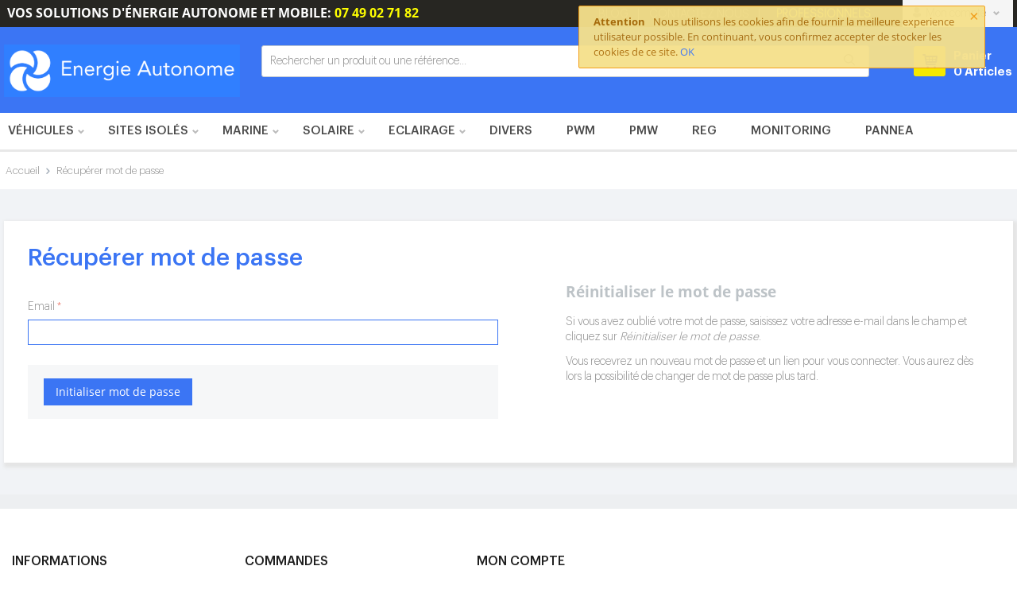

--- FILE ---
content_type: text/html; charset=utf-8
request_url: https://energieautonome.com/index.php?dispatch=auth.recover_password
body_size: 13404
content:
<!DOCTYPE html>
<html 
 lang="fr" dir="ltr">
<head>
<title>Récupérer mot de passe - Energie Autonome - Votre énergie gratuite!</title>

<base href="https://energieautonome.com/" />
<meta http-equiv="Content-Type" content="text/html; charset=utf-8" data-ca-mode="" />
<meta name="viewport" content="initial-scale=1.0, width=device-width" />

<meta name="description" content="Sur Montpellier et dans l&#039;Hérault: Vos solutions d&#039;énergie solaire, chargeurs, convertisseurs et éclairage pour camping car, moto, bateaux, chalets et maisons." />


<meta name="keywords" content="Montpellier, Hérault, batteries, chargeurs, panneaux solaires, bateaux, camping car, moto, convertisseurs, LED, lampes" />
<meta name="format-detection" content="telephone=no">

<meta name="robots" content="noindex" />






    <link href="https://energieautonome.com/images/logos/1/9994energie_autonome_logo.ico" rel="shortcut icon" type="image/png" />


<link type="text/css" rel="stylesheet" href="https://energieautonome.com/var/cache/misc/assets/design/themes/cart_gate/css/standalone.755c21a75cbab1be600e000c3ca51f761644618707.css" />


<script type="text/javascript" data-no-defer>
(function(i,s,o,g,r,a,m){
    i['GoogleAnalyticsObject']=r;
    i[r]=i[r]||function(){(i[r].q=i[r].q||[]).push(arguments)},i[r].l=1*new Date();
    a=s.createElement(o), m=s.getElementsByTagName(o)[0];
    a.async=1;
    a.src=g;
    m.parentNode.insertBefore(a,m)
})(window,document,'script','//www.google-analytics.com/analytics.js','ga');
ga('create', 'UA-109583674-3', 'auto');
ga('send', 'pageview', '/index.php?dispatch=auth.recover_password');
</script>


</head>

<body>
    
        
        <div class="ty-tygh   bp-tygh-container" id="tygh_container">
		
		        
                
                
                
                
                
                
                
                
                
                
                
                
                
                 
        
                
                
                
                            <div class="otherpage">
           
                                	    
		 
        <div id="ajax_overlay" class="ty-ajax-overlay"></div>
<div id="ajax_loading_box" class="ty-ajax-loading-box"></div>

        <div class="cm-notification-container notification-container">
    <div class="cm-notification-content notification-content alert-warning" data-ca-notification-key="9c7f0cf0fa1a63dcc4973e7ba3308931">
        <button type="button" class="close cm-notification-close " data-dismiss="alert">&times;</button>
        <strong>Attention</strong>
        Nous utilisons les cookies afin de fournir la meilleure experience utilisateur possible. En continuant, vous confirmez accepter de stocker les cookies de ce site. <span class="button button-wrap-left"><span class="button button-wrap-right"><a rel="nofollow" href="index.php?dispatch=auth.recover_password&amp;cookies_accepted=Y">OK</a></span></span>
    </div>
</div>

        <div class="ty-helper-container bp-tygh-main-container--padding" id="tygh_main_container">
            
                 
                
<div class="tygh-top-panel clearfix">
    <div class="container-fluid  top-grid">
                                        
            <div class="row-fluid">                        <div class="span9  top-links-grid" >
                                    <div class=" ty-float-left">
        <div class="ty-wysiwyg-content"  data-ca-live-editor-object-id="0" data-ca-live-editor-object-type=""><h5 style="margin:5px 4px 0; font-size:16px; text-transform:uppercase"><span style="color: #fff">Vos solutions d'énergie autonome et mobile:&nbsp;<span class="header_contact_number">07 49 02 71 82</span></span></h5></div>
            </div>
                            </div>
                                                
                                    <div class="span7  top-links-grid" >
                                    <div class="ty-dropdown-box  top-my-account ty-float-right">
        <div id="sw_dropdown_344" class="ty-dropdown-box__title cm-combination unlogged">
            
                                <a class="ty-account-info__title" href="https://energieautonome.com/profiles-update-fr/">
        <i class="ty-icon-user"></i>&nbsp;
        <span class="ty-account-info__title-txt" >Mon compte</span>
        <i class="ty-icon-down-micro ty-account-info__user-arrow"></i>
    </a>

                        

        </div>
        <div id="dropdown_344" class="cm-popup-box ty-dropdown-box__content hidden">
            

<div id="account_info_344">
        <ul class="ty-account-info">
        
                        <li class="ty-account-info__item ty-dropdown-box__item"><a class="ty-account-info__a underlined" href="https://energieautonome.com/orders-search/" rel="nofollow">Commandes</a></li>
                                            <li class="ty-account-info__item ty-dropdown-box__item"><a class="ty-account-info__a underlined" href="https://energieautonome.com/productfeatures-compare/" rel="nofollow">Liste de comparaison</a></li>
                    

<li class="ty-account-info__item ty-dropdown-box__item"><a class="ty-account-info__a" href="https://energieautonome.com/wishlist-view/" rel="nofollow">Liste de souhaits</a></li>
    </ul>

            <div class="ty-account-info__orders updates-wrapper track-orders" id="track_orders_block_344">
            <form action="https://energieautonome.com/" method="POST" class="cm-ajax cm-post cm-ajax-full-render" name="track_order_quick">
                <input type="hidden" name="result_ids" value="track_orders_block_*" />
                <input type="hidden" name="return_url" value="index.php?dispatch=auth.recover_password" />

                <div class="ty-account-info__orders-txt">Suivre ma/mes commande(s)</div>

                <div class="ty-account-info__orders-input ty-control-group ty-input-append">
                    <label for="track_order_item344" class="cm-required hidden">Suivre ma/mes commande(s)</label>
                    <input type="text" size="20" class="ty-input-text cm-hint" id="track_order_item344" name="track_data" value="ID Commande/Email" />
                    <button title="Aller" class="ty-btn-go" type="submit">  Subscribe</button>
<input type="hidden" name="dispatch" value="orders.track_request" />
                    
                </div>
            <input type="hidden" name="security_hash" class="cm-no-hide-input" value="21083288cf69e37929afb694573029d0" /></form>
        <!--track_orders_block_344--></div>
    
    <div class="ty-account-info__buttons buttons-container">
                    <a href="https://energieautonome.com/auth-loginform/?return_url=index.php%3Fdispatch%3Dauth.recover_password"  data-ca-target-id="login_block344" class="cm-dialog-opener cm-dialog-auto-size ty-btn ty-btn__secondary" rel="nofollow">S'identifier</a><a href="https://energieautonome.com/profiles-add-fr/" rel="nofollow" class="ty-btn ty-btn__primary">S'inscrire</a>
                            <div  id="login_block344" class="hidden" title="S'identifier">
                    <div class="ty-login-popup">
                        

        <form name="popup344_form" action="https://energieautonome.com/" method="post">
        <input type="hidden" name="return_url" value="index.php?dispatch=auth.recover_password" />
        <input type="hidden" name="redirect_url" value="index.php?dispatch=auth.recover_password" />

        
        <div class="ty-control-group">
            <label for="login_popup344" class="ty-login__filed-label ty-control-group__label cm-required cm-trim cm-email">Email</label>
            <input type="text" id="login_popup344" name="user_login" size="30" value="" class="ty-login__input cm-focus" />
        </div>

        <div class="ty-control-group ty-password-forgot">
            <label for="psw_popup344" class="ty-login__filed-label ty-control-group__label ty-password-forgot__label cm-required">Mot de passe</label><a href="https://energieautonome.com/index.php?dispatch=auth.recover_password" class="ty-password-forgot__a"  tabindex="5">Mot de passe oublié ?</a>
            <input type="password" id="psw_popup344" name="password" size="30" value="" class="ty-login__input" maxlength="32" />
        </div>

                    <div class="ty-login-reglink ty-center">
                <a class="ty-login-reglink__a" href="https://energieautonome.com/profiles-add-fr/" rel="nofollow">S'inscrire pour un nouveau compte</a>
            </div>
        
        

        
        
            <div class="buttons-container clearfix">
                <div class="ty-float-right">
                        
 
    <button  class="ty-btn__login ty-btn__secondary ty-btn" type="submit" name="dispatch[auth.login]" >S&#039;identifier</button>


                </div>
                <div class="ty-login__remember-me">
                    <label for="remember_me_popup344" class="ty-login__remember-me-label"><input class="checkbox" type="checkbox" name="remember_me" id="remember_me_popup344" value="Y" />Se souvenir de moi</label>
                </div>
            </div>
        

    <input type="hidden" name="security_hash" class="cm-no-hide-input" value="21083288cf69e37929afb694573029d0" /></form>


                    </div>
                </div>
                        </div>
<!--account_info_344--></div>

        </div>
    </div><div class="top-quick-links ty-float-right">
        
    

        <div class="ty-text-links-wrapper">
        <span id="sw_text_links_345" class="ty-text-links-btn cm-combination visible-phone">
            <i class="ty-icon-short-list"></i>
            <i class="ty-icon-down-micro ty-text-links-btn__arrow"></i>
        </span>
    
        <ul id="text_links_345" class="ty-text-links cm-popup-box ty-text-links_show_inline">
                            <li class="ty-text-links__item ty-level-0">
                    <a class="ty-text-links__a" href="/blog">BLOG</a> 
                                    </li>
                            <li class="ty-text-links__item ty-level-0">
                    <a class="ty-text-links__a" href="/contact">CONTACTEZ NOUS</a> 
                                    </li>
                            <li class="ty-text-links__item ty-level-0 header_links_pro">
                    <a class="ty-text-links__a" href="/professionnels">PROFESSIONNELS</a> 
                                    </li>
                    </ul>

        </div>
    
            </div>
                            </div>
        </div>    
</div>
</div>

<div class="tygh-header clearfix">
    <div class="container-fluid  header-grid">
                                        
            <div class="row-fluid">                        <div class="span16  header_blk" >
                                    <div class="row-fluid">                        <div class="span4  top-logo-grid" >
                                    <div class="top-logo ty-float-left">
        <div class="ty-logo-container">
    
            <a href="https://energieautonome.com/" title="">
        <img class="ty-pict  ty-logo-container__image   cm-image" id="det_img_863088617"  src="https://energieautonome.com/images/logos/1/Color_logo_with_background.png"  width="3163" height="702" alt="" title=""/>


    
            </a>
    </div>

            </div>
                            </div>
                                                
                                    <div class="span12  header_rt" >
                                    <div class="row-fluid">                        <div class="span13  search-block-grid" >
                                    <div class="top-search ty-float-right">
        <div class="ty-search-block">
    <form action="https://energieautonome.com/" name="search_form" method="get">
        <input type="hidden" name="subcats" value="Y" />
        <input type="hidden" name="pcode_from_q" value="Y" />
        <input type="hidden" name="pshort" value="Y" />
        <input type="hidden" name="pfull" value="Y" />
        <input type="hidden" name="pname" value="Y" />
        <input type="hidden" name="pkeywords" value="Y" />
        <input type="hidden" name="search_performed" value="Y" />

        


        <input type="text" name="q" value="" id="search_input" title="Rechercher un produit ou une référence..." class="ty-search-block__input cm-hint" /><button title="Recherche rapide" class="ty-search-magnifier" type="submit"><i class="ty-icon-search"></i></button>
<input type="hidden" name="dispatch" value="products.search" />
        
    <input type="hidden" name="security_hash" class="cm-no-hide-input" value="21083288cf69e37929afb694573029d0" /></form>
</div>


            </div>
                            </div>
                                                
                                    <div class="span3  cart-content-grid" >
                                    <div class="top-cart-content ty-float-right">
        
    <div class="ty-dropdown-box" id="cart_status_340">
         <div id="sw_dropdown_340" class="ty-dropdown-box__title cm-combination">
        <a href="https://energieautonome.com/checkout-cart/">
            
                                    <i class="ty-minicart__icon ty-icon-cart empty"></i>
					<span class="ty-minicart-title carthd">Panier</span>
                    <span class="ty-minicart-title empty-cart ty-hand">0 Articles</span>
                    <i class="ty-icon-down-micro"></i>
                            

        </a>
        </div>
        <div id="dropdown_340" class="cm-popup-box ty-dropdown-box__content hidden">
            
                <div class="cm-cart-content cm-cart-content-thumb cm-cart-content-delete">
                        <div class="ty-cart-items">
                                                            <div class="ty-cart-items__empty ty-center">Panier vide</div>
                                                    </div>

                                                <div class="cm-cart-buttons ty-cart-content__buttons buttons-container hidden">
                            <div class="ty-float-left">
                                <a href="https://energieautonome.com/checkout-cart/" rel="nofollow" class="ty-btn ty-btn__secondary">Voir panier</a>
                            </div>
                                                        <div class="ty-float-right">
                                            
 

    <a href="https://energieautonome.com/checkout-checkout/"  class="ty-btn ty-btn__primary " >Commander</a>


                            </div>
                                                    </div>
                        
                </div>
            

        </div>
    <!--cart_status_340--></div>



            </div>
                            </div>
        </div>
                            </div>
        </div>
                            </div>
        </div>                                        
            <div class="row-fluid">                        <div class="span16  top-menu-grid" >
                                    <ul class="ty-menu__items cm-responsive-menu">
        
            <li class="ty-menu__item ty-menu__menu-btn visible-phone">
                <a class="ty-menu__item-link">
                    <i class="ty-icon-short-list"></i>
                    <span>Menu</span>
                </a>
            </li>

                                            
                        <li class="ty-menu__item cm-menu-item-responsive">
                                            <a class="ty-menu__item-toggle visible-phone cm-responsive-menu-toggle">
                            <i class="ty-menu__icon-open ty-icon-down-open"></i>
                            <i class="ty-menu__icon-hide ty-icon-up-open"></i>
                        </a>
                                        <a  href="https://energieautonome.com/vehicules/" class="ty-menu__item-link" >
                        Véhicules
                    </a>
                
                                            <div class="ty-menu__submenu" id="topmenu_58_b67632b8e5aa758a3e023903380ca4c8">
                            
                                <ul class="ty-menu__submenu-items cm-responsive-menu-submenu">
                                                                            <li class="ty-top-mine__submenu-col">
                                                                                        <div class="ty-menu__submenu-item-header">
                                                <a href="https://energieautonome.com/vehicules/camping-car/" class="ty-menu__submenu-link" >Camping car</a>
                                            </div>
                                                                                            <a class="ty-menu__item-toggle visible-phone cm-responsive-menu-toggle">
                                                    <i class="ty-menu__icon-open ty-icon-down-open"></i>
                                                    <i class="ty-menu__icon-hide ty-icon-up-open"></i>
                                                </a>
                                                                                        <div class="ty-menu__submenu">
                                                <ul class="ty-menu__submenu-list cm-responsive-menu-submenu">
                                                                                                            
                                                                                                                                                                                <li class="ty-menu__submenu-item">
                                                                <a href="https://energieautonome.com/vehicules/camping-car/batteries-double-emploi-dual/"                                                                        class="ty-menu__submenu-link" >Batteries double emploi</a>
                                                            </li>
                                                                                                                                                                                <li class="ty-menu__submenu-item">
                                                                <a href="https://energieautonome.com/vehicules/camping-car/kit-pret-a-assembler/"                                                                        class="ty-menu__submenu-link" >Kit prêts à assembler</a>
                                                            </li>
                                                                                                                                                                                <li class="ty-menu__submenu-item">
                                                                <a href="https://energieautonome.com/vehicules/camping-car/batterie-au-lithium-sous-le-siege/"                                                                        class="ty-menu__submenu-link" >BATTERIE AU LITHIUM SOUS LE SIÈGE</a>
                                                            </li>
                                                                                                                                                                                <li class="ty-menu__submenu-item">
                                                                <a href="https://energieautonome.com/vehicules/camping-car/batterie-lithium-12v/"                                                                        class="ty-menu__submenu-link" >Batterie Lithium 12V</a>
                                                            </li>
                                                                                                                                                                                <li class="ty-menu__submenu-item">
                                                                <a href="https://energieautonome.com/vehicules/camping-car/batterie-lithium-24v/"                                                                        class="ty-menu__submenu-link" >Batterie Lithium 24V</a>
                                                            </li>
                                                                                                                                                                                <li class="ty-menu__submenu-item">
                                                                <a href="https://energieautonome.com/vehicules/camping-car/powercube-portable/"                                                                        class="ty-menu__submenu-link" >PowerCube Portable</a>
                                                            </li>
                                                                                                                                                                        

                                                                                                    </ul>
                                            </div>
                                        </li>
                                                                            <li class="ty-top-mine__submenu-col">
                                                                                        <div class="ty-menu__submenu-item-header">
                                                <a href="https://energieautonome.com/vehicules/ambulance/" class="ty-menu__submenu-link" >Ambulance</a>
                                            </div>
                                                                                        <div class="ty-menu__submenu">
                                                <ul class="ty-menu__submenu-list cm-responsive-menu-submenu">
                                                                                                    </ul>
                                            </div>
                                        </li>
                                                                            <li class="ty-top-mine__submenu-col">
                                                                                        <div class="ty-menu__submenu-item-header">
                                                <a href="https://energieautonome.com/vehicules/voiturette-golf/" class="ty-menu__submenu-link" >Voiturette golf</a>
                                            </div>
                                                                                        <div class="ty-menu__submenu">
                                                <ul class="ty-menu__submenu-list cm-responsive-menu-submenu">
                                                                                                    </ul>
                                            </div>
                                        </li>
                                                                            <li class="ty-top-mine__submenu-col">
                                                                                        <div class="ty-menu__submenu-item-header">
                                                <a href="https://energieautonome.com/vehicules/eclairage-led/" class="ty-menu__submenu-link" >Eclairage LED</a>
                                            </div>
                                                                                        <div class="ty-menu__submenu">
                                                <ul class="ty-menu__submenu-list cm-responsive-menu-submenu">
                                                                                                    </ul>
                                            </div>
                                        </li>
                                                                            <li class="ty-top-mine__submenu-col">
                                                                                        <div class="ty-menu__submenu-item-header">
                                                <a href="https://energieautonome.com/vehicules/accessoires/" class="ty-menu__submenu-link" >Accessoires</a>
                                            </div>
                                                                                        <div class="ty-menu__submenu">
                                                <ul class="ty-menu__submenu-list cm-responsive-menu-submenu">
                                                                                                    </ul>
                                            </div>
                                        </li>
                                                                            <li class="ty-top-mine__submenu-col">
                                                                                        <div class="ty-menu__submenu-item-header">
                                                <a href="https://energieautonome.com/vehicules/station-de-charge-ev-vehicules-electriques/" class="ty-menu__submenu-link" >STATION DE CHARGE EV VEHICULES ELECTRIQUES</a>
                                            </div>
                                                                                        <div class="ty-menu__submenu">
                                                <ul class="ty-menu__submenu-list cm-responsive-menu-submenu">
                                                                                                    </ul>
                                            </div>
                                        </li>
                                                                                                        </ul>
                            

                        </div>
                    
                            </li>
                                            
                        <li class="ty-menu__item cm-menu-item-responsive">
                                            <a class="ty-menu__item-toggle visible-phone cm-responsive-menu-toggle">
                            <i class="ty-menu__icon-open ty-icon-down-open"></i>
                            <i class="ty-menu__icon-hide ty-icon-up-open"></i>
                        </a>
                                        <a  href="https://energieautonome.com/sites-isoles/" class="ty-menu__item-link" >
                        Sites isolés
                    </a>
                
                                        
                        <div class="ty-menu__submenu">
                            <ul class="ty-menu__submenu-items ty-menu__submenu-items-simple cm-responsive-menu-submenu">
                                

                                                                                                        <li class="ty-menu__submenu-item">
                                        <a class="ty-menu__submenu-link"  href="https://energieautonome.com/sites-isoles/chalet-and-cabane/" >Chalet &amp; cabane</a>
                                    </li>
                                                                                                        <li class="ty-menu__submenu-item">
                                        <a class="ty-menu__submenu-link"  href="https://energieautonome.com/sites-isoles/eclairage-led/" >Eclairage LED</a>
                                    </li>
                                                                                                        <li class="ty-menu__submenu-item">
                                        <a class="ty-menu__submenu-link"  href="https://energieautonome.com/sites-isoles/ferme/" >Ferme</a>
                                    </li>
                                                                                                        <li class="ty-menu__submenu-item">
                                        <a class="ty-menu__submenu-link"  href="https://energieautonome.com/sites-isoles/maison/" >Maison</a>
                                    </li>
                                                                
                                

                            </ul>
                        </div>
                    
                            </li>
                                            
                        <li class="ty-menu__item cm-menu-item-responsive">
                                            <a class="ty-menu__item-toggle visible-phone cm-responsive-menu-toggle">
                            <i class="ty-menu__icon-open ty-icon-down-open"></i>
                            <i class="ty-menu__icon-hide ty-icon-up-open"></i>
                        </a>
                                        <a  href="https://energieautonome.com/marine/" class="ty-menu__item-link" >
                        Marine
                    </a>
                
                                        
                        <div class="ty-menu__submenu">
                            <ul class="ty-menu__submenu-items ty-menu__submenu-items-simple cm-responsive-menu-submenu">
                                

                                                                                                        <li class="ty-menu__submenu-item">
                                        <a class="ty-menu__submenu-link"  href="https://energieautonome.com/marine/accessoires/" >Accessoires</a>
                                    </li>
                                                                                                        <li class="ty-menu__submenu-item">
                                        <a class="ty-menu__submenu-link"  href="https://energieautonome.com/marine/batteries/" >Batteries</a>
                                    </li>
                                                                                                        <li class="ty-menu__submenu-item">
                                        <a class="ty-menu__submenu-link"  href="https://energieautonome.com/marine/isolateurs-galvanique-and-transformateur/" >Isolateur galvaniques &amp; transformateurs</a>
                                    </li>
                                                                                                        <li class="ty-menu__submenu-item">
                                        <a class="ty-menu__submenu-link"  href="https://energieautonome.com/marine/panneaux-solaires/" >Panneaux solaires</a>
                                    </li>
                                                                                                        <li class="ty-menu__submenu-item">
                                        <a class="ty-menu__submenu-link"  href="https://energieautonome.com/marine/panneaux-solaires-flexibles/" >Panneaux solaires flexibles</a>
                                    </li>
                                                                
                                

                            </ul>
                        </div>
                    
                            </li>
                                            
                        <li class="ty-menu__item cm-menu-item-responsive">
                                            <a class="ty-menu__item-toggle visible-phone cm-responsive-menu-toggle">
                            <i class="ty-menu__icon-open ty-icon-down-open"></i>
                            <i class="ty-menu__icon-hide ty-icon-up-open"></i>
                        </a>
                                        <a  href="https://energieautonome.com/solaire/" class="ty-menu__item-link" >
                        Solaire
                    </a>
                
                                            <div class="ty-menu__submenu" id="topmenu_58_4dab0f32fb1cda38ea680b910094460c">
                            
                                <ul class="ty-menu__submenu-items cm-responsive-menu-submenu">
                                                                            <li class="ty-top-mine__submenu-col">
                                                                                        <div class="ty-menu__submenu-item-header">
                                                <a href="https://energieautonome.com/solaire/convertisseurs/" class="ty-menu__submenu-link" >Convertisseurs</a>
                                            </div>
                                                                                            <a class="ty-menu__item-toggle visible-phone cm-responsive-menu-toggle">
                                                    <i class="ty-menu__icon-open ty-icon-down-open"></i>
                                                    <i class="ty-menu__icon-hide ty-icon-up-open"></i>
                                                </a>
                                                                                        <div class="ty-menu__submenu">
                                                <ul class="ty-menu__submenu-list cm-responsive-menu-submenu">
                                                                                                            
                                                                                                                                                                                <li class="ty-menu__submenu-item">
                                                                <a href="https://energieautonome.com/solaire/convertisseurs/combines-convertisseur-chargeur/"                                                                        class="ty-menu__submenu-link" >Combinés convertisseur/chargeur</a>
                                                            </li>
                                                                                                                                                                                <li class="ty-menu__submenu-item">
                                                                <a href="https://energieautonome.com/solaire/convertisseurs/convertisseurs-dc-ac/"                                                                        class="ty-menu__submenu-link" >Convertisseurs DC/AC</a>
                                                            </li>
                                                                                                                                                                                <li class="ty-menu__submenu-item">
                                                                <a href="https://energieautonome.com/solaire/convertisseurs/convertisseurs-dc-dc/"                                                                        class="ty-menu__submenu-link" >Convertisseurs DC/DC</a>
                                                            </li>
                                                                                                                                                                                <li class="ty-menu__submenu-item">
                                                                <a href="https://energieautonome.com/solaire/convertisseurs/coupleurs-et-sauvegardes-batterie/"                                                                        class="ty-menu__submenu-link" >Coupleurs et sauvegardes batterie</a>
                                                            </li>
                                                                                                                                                                        

                                                                                                    </ul>
                                            </div>
                                        </li>
                                                                            <li class="ty-top-mine__submenu-col">
                                                                                        <div class="ty-menu__submenu-item-header">
                                                <a href="https://energieautonome.com/solaire/batteries/" class="ty-menu__submenu-link" >Batteries</a>
                                            </div>
                                                                                            <a class="ty-menu__item-toggle visible-phone cm-responsive-menu-toggle">
                                                    <i class="ty-menu__icon-open ty-icon-down-open"></i>
                                                    <i class="ty-menu__icon-hide ty-icon-up-open"></i>
                                                </a>
                                                                                        <div class="ty-menu__submenu">
                                                <ul class="ty-menu__submenu-list cm-responsive-menu-submenu">
                                                                                                            
                                                                                                                                                                                <li class="ty-menu__submenu-item">
                                                                <a href="https://energieautonome.com/solaire/batteries/batteries-etanches-agm/"                                                                        class="ty-menu__submenu-link" >Batteries étanches AGM</a>
                                                            </li>
                                                                                                                                                                                <li class="ty-menu__submenu-item">
                                                                <a href="https://energieautonome.com/solaire/batteries/batteries-etanches-gel/"                                                                        class="ty-menu__submenu-link" >Batteries étanches GEL</a>
                                                            </li>
                                                                                                                                                                                <li class="ty-menu__submenu-item">
                                                                <a href="https://energieautonome.com/solaire/batteries/batteries-lithium/"                                                                        class="ty-menu__submenu-link" >Batteries lithium</a>
                                                            </li>
                                                                                                                                                                                <li class="ty-menu__submenu-item">
                                                                <a href="https://energieautonome.com/solaire/batteries/batteries-plomb-carbone/"                                                                        class="ty-menu__submenu-link" >Batteries Plomb Carbone</a>
                                                            </li>
                                                                                                                                                                                <li class="ty-menu__submenu-item">
                                                                <a href="https://energieautonome.com/solaire/batteries/batteries-solaires-plomb-ouvert/"                                                                        class="ty-menu__submenu-link" >Batteries solaires plomb ouvert</a>
                                                            </li>
                                                                                                                                                                        

                                                                                                    </ul>
                                            </div>
                                        </li>
                                                                            <li class="ty-top-mine__submenu-col">
                                                                                        <div class="ty-menu__submenu-item-header">
                                                <a href="https://energieautonome.com/solaire/panneaux-solaires/" class="ty-menu__submenu-link" >Panneaux solaires</a>
                                            </div>
                                                                                            <a class="ty-menu__item-toggle visible-phone cm-responsive-menu-toggle">
                                                    <i class="ty-menu__icon-open ty-icon-down-open"></i>
                                                    <i class="ty-menu__icon-hide ty-icon-up-open"></i>
                                                </a>
                                                                                        <div class="ty-menu__submenu">
                                                <ul class="ty-menu__submenu-list cm-responsive-menu-submenu">
                                                                                                            
                                                                                                                                                                                <li class="ty-menu__submenu-item">
                                                                <a href="https://energieautonome.com/solaire/panneaux-solaires/accessoires-de-montage/"                                                                        class="ty-menu__submenu-link" >Accessoires de montage</a>
                                                            </li>
                                                                                                                                                                                <li class="ty-menu__submenu-item">
                                                                <a href="https://energieautonome.com/solaire/panneaux-solaires/panneaux-solaires-monocristallin/"                                                                        class="ty-menu__submenu-link" >Panneaux solaires monocristallin</a>
                                                            </li>
                                                                                                                                                                                <li class="ty-menu__submenu-item">
                                                                <a href="https://energieautonome.com/solaire/panneaux-solaires/panneaux-solaires-polycristallin/"                                                                        class="ty-menu__submenu-link" >Panneaux solaires polycristallin</a>
                                                            </li>
                                                                                                                                                                                <li class="ty-menu__submenu-item">
                                                                <a href="https://energieautonome.com/solaire/panneaux-solaires/panneaux-solaires-souples/"                                                                        class="ty-menu__submenu-link" >Panneaux solaires souples</a>
                                                            </li>
                                                                                                                                                                        

                                                                                                    </ul>
                                            </div>
                                        </li>
                                                                            <li class="ty-top-mine__submenu-col">
                                                                                        <div class="ty-menu__submenu-item-header">
                                                <a href="https://energieautonome.com/solaire/commutateurs-de-transfert-et-distribution-cc/" class="ty-menu__submenu-link" > Commutateurs de transfert et distribution CC</a>
                                            </div>
                                                                                        <div class="ty-menu__submenu">
                                                <ul class="ty-menu__submenu-list cm-responsive-menu-submenu">
                                                                                                    </ul>
                                            </div>
                                        </li>
                                                                            <li class="ty-top-mine__submenu-col">
                                                                                        <div class="ty-menu__submenu-item-header">
                                                <a href="https://energieautonome.com/solaire/accessoires/" class="ty-menu__submenu-link" >Accessoires</a>
                                            </div>
                                                                                        <div class="ty-menu__submenu">
                                                <ul class="ty-menu__submenu-list cm-responsive-menu-submenu">
                                                                                                    </ul>
                                            </div>
                                        </li>
                                                                            <li class="ty-top-mine__submenu-col">
                                                                                        <div class="ty-menu__submenu-item-header">
                                                <a href="https://energieautonome.com/solaire/chargeurs-de-batterie/" class="ty-menu__submenu-link" >Chargeurs de batterie</a>
                                            </div>
                                                                                        <div class="ty-menu__submenu">
                                                <ul class="ty-menu__submenu-list cm-responsive-menu-submenu">
                                                                                                    </ul>
                                            </div>
                                        </li>
                                                                            <li class="ty-top-mine__submenu-col">
                                                                                        <div class="ty-menu__submenu-item-header">
                                                <a href="https://energieautonome.com/solaire/controleurs-de-batterie-and-surveillance/" class="ty-menu__submenu-link" >Contrôleurs de batterie &amp; Surveillance</a>
                                            </div>
                                                                                        <div class="ty-menu__submenu">
                                                <ul class="ty-menu__submenu-list cm-responsive-menu-submenu">
                                                                                                    </ul>
                                            </div>
                                        </li>
                                                                            <li class="ty-top-mine__submenu-col">
                                                                                        <div class="ty-menu__submenu-item-header">
                                                <a href="https://energieautonome.com/solaire/regulateurs-solaires/" class="ty-menu__submenu-link" >Régulateurs solaires</a>
                                            </div>
                                                                                            <a class="ty-menu__item-toggle visible-phone cm-responsive-menu-toggle">
                                                    <i class="ty-menu__icon-open ty-icon-down-open"></i>
                                                    <i class="ty-menu__icon-hide ty-icon-up-open"></i>
                                                </a>
                                                                                        <div class="ty-menu__submenu">
                                                <ul class="ty-menu__submenu-list cm-responsive-menu-submenu">
                                                                                                            
                                                                                                                                                                                <li class="ty-menu__submenu-item">
                                                                <a href="https://energieautonome.com/solaire/regulateurs-solaires/regulateur-pwm/"                                                                        class="ty-menu__submenu-link" >Régulateur PWM</a>
                                                            </li>
                                                                                                                                                                                <li class="ty-menu__submenu-item">
                                                                <a href="https://energieautonome.com/solaire/regulateurs-solaires/regulateur-mppt/"                                                                        class="ty-menu__submenu-link" >Régulateur MPPT</a>
                                                            </li>
                                                                                                                                                                        

                                                                                                    </ul>
                                            </div>
                                        </li>
                                                                            <li class="ty-top-mine__submenu-col">
                                                                                        <div class="ty-menu__submenu-item-header">
                                                <a href="https://energieautonome.com/solaire/coupleurs-et-sauvegardes-batterie/" class="ty-menu__submenu-link" >Coupleurs et sauvegardes batterie</a>
                                            </div>
                                                                                        <div class="ty-menu__submenu">
                                                <ul class="ty-menu__submenu-list cm-responsive-menu-submenu">
                                                                                                    </ul>
                                            </div>
                                        </li>
                                                                                                        </ul>
                            

                        </div>
                    
                            </li>
                                            
                        <li class="ty-menu__item cm-menu-item-responsive">
                                            <a class="ty-menu__item-toggle visible-phone cm-responsive-menu-toggle">
                            <i class="ty-menu__icon-open ty-icon-down-open"></i>
                            <i class="ty-menu__icon-hide ty-icon-up-open"></i>
                        </a>
                                        <a  href="https://energieautonome.com/eclairage/" class="ty-menu__item-link" >
                        Eclairage
                    </a>
                
                                        
                        <div class="ty-menu__submenu">
                            <ul class="ty-menu__submenu-items ty-menu__submenu-items-simple cm-responsive-menu-submenu">
                                

                                                                                                        <li class="ty-menu__submenu-item">
                                        <a class="ty-menu__submenu-link"  href="https://energieautonome.com/eclairage/eclairage-eclairage-interieur/" >Eclairage Eclairage intérieur</a>
                                    </li>
                                                                                                        <li class="ty-menu__submenu-item">
                                        <a class="ty-menu__submenu-link"  href="https://energieautonome.com/eclairage/eclairage-led-exterieur/" >Eclairage LED extérieur</a>
                                    </li>
                                                                
                                

                            </ul>
                        </div>
                    
                            </li>
                                            
                        <li class="ty-menu__item ty-menu__item-nodrop">
                                        <a  href="https://energieautonome.com/divers/" class="ty-menu__item-link" >
                        Divers
                    </a>
                            </li>
                                            
                        <li class="ty-menu__item ty-menu__item-nodrop">
                                        <a  href="https://energieautonome.com/pwm/" class="ty-menu__item-link" >
                        PWM
                    </a>
                            </li>
                                            
                        <li class="ty-menu__item ty-menu__item-nodrop">
                                        <a  href="https://energieautonome.com/pmw/" class="ty-menu__item-link" >
                        PMW
                    </a>
                            </li>
                                            
                        <li class="ty-menu__item ty-menu__item-nodrop">
                                        <a  href="https://energieautonome.com/reg/" class="ty-menu__item-link" >
                        REG
                    </a>
                            </li>
                                            
                        <li class="ty-menu__item ty-menu__item-nodrop">
                                        <a  href="https://energieautonome.com/monitoring/" class="ty-menu__item-link" >
                        MONITORING
                    </a>
                            </li>
                                            
                        <li class="ty-menu__item ty-menu__item-nodrop">
                                        <a  href="https://energieautonome.com/pannea/" class="ty-menu__item-link" >
                        PANNEA
                    </a>
                            </li>
        
        

    </ul>
                            </div>
        </div>    
</div>
</div>

<div class="tygh-content clearfix">
    <div class="container-fluid  content-grid">
                                        
            <div class="row-fluid">                        <div class="span16  breadcrumbs-grid" >
                                    <div id="breadcrumbs_10">

    <div class="ty-breadcrumbs clearfix">
        <a href="https://energieautonome.com/" class="ty-breadcrumbs__a">Accueil</a><span class="ty-breadcrumbs__slash"> <i class="ty-icon-right-open-thin"></i> </span><span class="ty-breadcrumbs__current"><bdi>Récupérer mot de passe</bdi></span>
    </div>
<!--breadcrumbs_10--></div>
                            </div>
        </div>                                        
                                        
                                        
            <div class="row-fluid">                        <div class="span16  other-grid" >
                                    <div class="row-fluid">                        <div class="span8  main-content-grid" >
                                    <div class="ty-mainbox-container clearfix">
                    
                <h1 class="ty-mainbox-title">
                    
                                            Récupérer mot de passe
                                        

                </h1>
            

                <div class="ty-mainbox-body"><div class="ty-recover-password">
    <form name="recoverfrm"
          action="https://energieautonome.com/"
          method="post"
    >
                    <div class="ty-control-group">
                <label class="ty-login__filed-label ty-control-group__label cm-trim cm-required"
                       for="login_id"
                >Email</label>
                <input type="text"
                       id="login_id"
                       name="user_email"
                       size="30"
                       value=""
                       class="ty-login__input cm-focus"
                />
            </div>
            <div class="buttons-container login-recovery">
                    
 
    <button  class="ty-btn__secondary ty-btn" type="submit" name="dispatch[auth.recover_password]" >Initialiser mot de passe</button>


            </div>
            <input type="hidden" name="security_hash" class="cm-no-hide-input" value="21083288cf69e37929afb694573029d0" /></form>
</div>
</div>
    </div>
                            </div>
                                                
                                    <div class="span8  auth-information-grid" >
                                    <div class="ty-login-info">
	        
	    <h4 class="ty-login-info__title">Réinitialiser le mot de passe</h4>
	    <div class="ty-login-info__txt"><p>Si vous avez oublié votre mot de passe, saisissez votre adresse e-mail dans le champ et cliquez sur <i>Réinitialiser le mot de passe</i>.</p><p>Vous recevrez un nouveau mot de passe et un lien pour vous connecter. Vous aurez dès lors la possibilité de changer de mot de passe plus tard. </p></div>
        

	    
    

</div>
                            </div>
        </div>
                            </div>
        </div>    
</div>
</div>


<div class="tygh-footer clearfix" id="tygh_footer">
    <div class="container-fluid  ty-footer-grid">
                                        
            <div class="row-fluid">                        <div class="span16  " >
                                    <div class="ty-wysiwyg-content"  data-ca-live-editor-object-id="0" data-ca-live-editor-object-type=""><br></div>
                            </div>
        </div>                                        
            <div class="row-fluid">                        <div class="span16  ty-footer-grid__full-width ty-footer-menu" >
                                    <div class="row-fluid">                        <div class="span4  " >
                                    <div class="ty-footer foot_link ty-float-left">
        <h2 class="ty-footer-general__header  cm-combination" id="sw_footer-general_60">
            
                            <span>Informations</span>
                        

        <i class="ty-footer-menu__icon-open ty-icon-down-open"></i>
        <i class="ty-footer-menu__icon-hide ty-icon-up-open"></i>
        </h2>
        <div class="ty-footer-general__body" id="footer-general_60">


    
        <ul id="text_links_348" class="ty-text-links">
                            <li class="ty-text-links__item ty-level-0">
                    <a class="ty-text-links__a" href="/a-propos">A propos</a> 
                                    </li>
                            <li class="ty-text-links__item ty-level-0">
                    <a class="ty-text-links__a" href="/conditions-generales-de-vente">Conditions générales de vente</a> 
                                    </li>
                            <li class="ty-text-links__item ty-level-0">
                    <a class="ty-text-links__a" href="/politique-de-confidentialite">Politique de confidentialité</a> 
                                    </li>
                            <li class="ty-text-links__item ty-level-0">
                    <a class="ty-text-links__a" href="/nous-contacter-fr">Nous contacter</a> 
                                    </li>
                            <li class="ty-text-links__item ty-level-0">
                    <a class="ty-text-links__a" href="https://energieautonome.com/index.php?dispatch=discussion.view&amp;thread_id=26">Commentaires</a> 
                                    </li>
                            <li class="ty-text-links__item ty-level-0">
                    <a class="ty-text-links__a" href="https://energieautonome.com/sitemap-view/">Plan du site</a> 
                                    </li>
                    </ul>

    </div>
    </div>
                            </div>
                                                
                                    <div class="span4  " >
                                    <div class="ty-footer foot_link ty-float-left">
        <h2 class="ty-footer-general__header  cm-combination" id="sw_footer-general_61">
            
                            <span>Commandes</span>
                        

        <i class="ty-footer-menu__icon-open ty-icon-down-open"></i>
        <i class="ty-footer-menu__icon-hide ty-icon-up-open"></i>
        </h2>
        <div class="ty-footer-general__body" id="footer-general_61">


    
        <ul id="text_links_418" class="ty-text-links">
                            <li class="ty-text-links__item ty-level-0">
                    <a class="ty-text-links__a" href="/livraison-et-reglement">Livraison et règlement</a> 
                                    </li>
                            <li class="ty-text-links__item ty-level-0">
                    <a class="ty-text-links__a" href="/retours">Retours</a> 
                                    </li>
                    </ul>

    </div>
    </div>
                            </div>
                                                
                                    <div class="span4  " >
                                    <div class="ty-footer foot_link ty-float-left">
        <h2 class="ty-footer-general__header  cm-combination" id="sw_footer-general_62">
            
                            <span>Mon compte</span>
                        

        <i class="ty-footer-menu__icon-open ty-icon-down-open"></i>
        <i class="ty-footer-menu__icon-hide ty-icon-up-open"></i>
        </h2>
        <div class="ty-footer-general__body" id="footer-general_62">


    
        <ul id="text_links_350" class="ty-text-links">
                            <li class="ty-text-links__item ty-level-0">
                    <a class="ty-text-links__a" href="/profiles-add-fr">Créer un compte</a> 
                                    </li>
                            <li class="ty-text-links__item ty-level-0">
                    <a class="ty-text-links__a" href="/auth-loginform">Login</a> 
                                    </li>
                    </ul>

    </div>
    </div>
                            </div>
        </div>
                            </div>
        </div>                                        
            <div class="row-fluid">                        <div class="span16  ty-footer-grid__full-width footer-copyright" >
                                    <div class="row-fluid">                        <div class="span8  " >
                                    <div class=" ty-float-left">
        <div class="ty-wysiwyg-content"  data-ca-live-editor-object-id="0" data-ca-live-editor-object-type=""><div class="copy_right">
<p>Energie Autonome</p>
</div></div>
            </div>
                            </div>
                                                
                                    <div class="span8  " >
                                    <div class=" ty-float-right">
        <div class="ty-payment-icons">
    
    <span class="ty-payment-icons__item visa">&nbsp;</span>
	<span class="ty-payment-icons__item mastercard">&nbsp;</span>
	<span class="ty-payment-icons__item paypal">&nbsp;</span>
    

</div>

            </div>
                            </div>
        </div>
                            </div>
        </div>    
</div>
</div>

    
    

            

        <!--tygh_main_container--></div>
		
		        
                
                
                
                
                
                
                        
                
                
                
                
                
                
                
                
                
                
                
                 
                            </div>               
                
		 
        
<div class="ty-hidden hidden cm-es-item-example">
    <div class="ty-search-item">
        <div class="ty-search-item__picture"><a><img/></a></div>
        <div class="ty-search-item__information">
            <span class="ty-search-item__title"></span>
            <span class="ty-search-item__product-code"></span>
        </div>
        <div class="ty-search-item__price"></div>
    </div>
</div>
        <!--tygh_container--></div>

            <script src="https://code.jquery.com/jquery-3.3.1.min.js"
            integrity="sha256-FgpCb/KJQlLNfOu91ta32o/NMZxltwRo8QtmkMRdAu8="
            crossorigin="anonymous"
            data-no-defer
    ></script>
    <script src="https://code.jquery.com/jquery-migrate-3.0.1.min.js"
            integrity="sha256-F0O1TmEa4I8N24nY0bya59eP6svWcshqX1uzwaWC4F4="
            crossorigin="anonymous"
            data-no-defer
    ></script>
    <script data-no-defer>
        if (!window.jQuery) {
            document.write('<script type="text/javascript" src="https://energieautonome.com/js/lib/jquery/jquery-3.3.1.min.js?ver=1769650213" ><\/script>');
            document.write('<script type="text/javascript" src="https://energieautonome.com/js/lib/jquery/jquery-migrate-3.0.1.min.js?ver=1769650213" ><\/script>');
        }
    </script>

<script type="text/javascript" src="https://energieautonome.com/var/cache/misc/assets/js/tygh/scripts-0b93c420d8ac0233197559d19773250e1644618707.js"></script>
<script type="text/javascript">
(function(_, $) {

    _.tr({
        cannot_buy: 'Vous ne pouvez acheter le produit avec ces variantes d\'options',
        no_products_selected: 'Pas de produits sélectionnés',
        error_no_items_selected: 'Pas d\'items selectionnés !  Au moins une case à cocher doit être cochée pour effectuer cette action.',
        delete_confirmation: 'Etes-vous sûr de vouloir supprimer les items sélectionnés ?',
        text_out_of_stock: 'Rupture de  stock',
        items: 'Articles',
        text_required_group_product: 'Veuillez sélectionner svp un produit pour le groupe requis [group_name]',
        save: 'Enregistrer',
        close: 'Fermer',
        notice: 'Remarque',
        warning: 'Attention',
        error: 'Erreur',
        empty: 'Vide',
        text_are_you_sure_to_proceed: 'Êtes-vous sûr de vouloir continuer ?',
        text_invalid_url: 'You entered invalid URL',
        error_validator_email: 'L\'adresse e-mail du champ <b>[field]<\/b> est invalide',
        error_validator_phone: 'The phone number in <b>[field]<\/b> field is invalid. The correct format is (555) 555-55-55.',
        error_validator_phone_mask: 'The phone number in the <b>[field]<\/b> field is invalid.',
        error_validator_integer: 'The value of <b>[field]<\/b> field is invalid. It should be integer.',
        error_validator_multiple: 'Le champ <b>[field]<\/b> ne contient pas les options sélectionnées.',
        error_validator_password: 'The passwords in <b>[field2]<\/b> and <b>[field]<\/b> fields do not match.',
        error_validator_required: 'Le champ <b>[field]<\/b> est obligatoire.',
        error_validator_zipcode: 'Le code postal du champ <b>[field]<\/b> est incorrecte. Le format correcte est [extra].',
        error_validator_message: 'La valeur du <b>[field]<\/b> n\'est pas valable',
        text_page_loading: 'Votre requête est en cours de traitement, merci de patienter.',
        error_ajax: 'Oops, une erreur s\'est produite([error]). Veuillez essayer à nouveau.',
        text_changes_not_saved: 'Vos modifications n\'ont pas été sauvées.',
        text_data_changed: 'Vos modifications n\'ont pas été sauvegardées. Cliquez OK pour continuer ou sur Annuler pour rester sur la page actuelle.',
        placing_order: 'Commande en cours',
        file_browser: 'Navigateur de fichiers',
        browse: 'Parcourir...',
        more: 'Plus',
        text_no_products_found: 'Aucun produit trouvé',
        cookie_is_disabled: 'For a complete shopping experience, please <a href=\"http://www.wikihow.com/Enable-Cookies-in-Your-Internet-Web-Browser\" target=\"_blank\">set your browser to accept cookies<\/a>',
        insert_image: 'Insert image',
        image_url: 'Image URL',
        loading: 'Chargement...'
    });

    $.extend(_, {
        index_script: 'index.php',
        changes_warning: /*'Y'*/'N',
        currencies: {
            'primary': {
                'decimals_separator': '.',
                'thousands_separator': ',',
                'decimals': '2'
            },
            'secondary': {
                'decimals_separator': '.',
                'thousands_separator': ',',
                'decimals': '2',
                'coefficient': '1.00000'
            }
        },
        default_editor: '_empty',
        default_previewer: 'swiper',
        current_path: '',
        current_location: 'https://energieautonome.com',
        images_dir: 'https://energieautonome.com/design/themes/responsive/media/images',
        notice_displaying_time: 4,
        cart_language: 'fr',
        language_direction: 'ltr',
        default_language: 'fr',
        cart_prices_w_taxes: true,
        theme_name: '',
        regexp: [],
        current_url: 'https://energieautonome.com/index.php?dispatch=auth.recover_password',
        current_host: 'energieautonome.com',
        init_context: '',
        phone_validation_mode: 'any_digits'
    });

    
    
        $(document).ready(function(){
            $.runCart('C');
        });

    
            // CSRF form protection key
        _.security_hash = '21083288cf69e37929afb694573029d0';
    }(Tygh, Tygh.$));
</script>
<script type="text/javascript">
    Tygh.tr('buy_together_fill_the_mandatory_fields', 'Veuillez préciser les options de produit avant d\'ajouter cette combinaison au panier.');
</script>
<script type="text/javascript">
    (function (_, $) {
        _.geo_maps = {
            provider: 'google',
            api_key: '',
            yandex_commercial: false,
            language: "fr",
        };

        _.tr({
            geo_maps_google_search_bar_placeholder: 'Recherche rapide',
            geo_maps_cannot_select_location: 'Cet endroit n\'a pas pu être choisi à cause de problèmes techniques. Si vous rencontrez plus de difficultés lorsque vous passez vos commandes, veuillez nous contacter.',
        });
    })(Tygh, Tygh.$);
</script>
<script type="text/javascript">
    (function (_, $) {
        $.smartbanner({
            daysHidden: 15,
            daysReminder: 90,
            appStoreLanguage: 'fr',
            title: 'We also have a mobile app',
            author: '',
            button: 'View demo',
            icon: 'https://energieautonome.com/images/logos/1/9994energie_autonome_logo.ico'
        });
    })(Tygh, Tygh.$);
</script>
<script type="text/javascript">
        (function (_, $) {
            _.tr({
                error_validator_recaptcha: 'Please confirm you are not a robot.'
            });

            $.extend(_, {
                recaptcha_settings: {
                    site_key: '6LfcJlweAAAAAGx0xdjSny4B9m50k0eN8c9pYQuq',
                    theme: 'light',
                    type: 'image',
                    size: 'normal'
                }
            });
        }(Tygh, Tygh.$));
    </script>
<script type="text/javascript">
</script>
<script type="text/javascript">
(function(_, $) {
        var esqs_min_length = 3;
    var esqs_show_pagination = false;
    $.ceEvent('on', 'ce.commoninit', function (context) {

        if (!$('.ty-search-block', context).length) {
            return;
        }

        $('.ty-search-block__input:first').attr('id', 'ecl_live_search').attr('autocomplete', 'off').addClass('cm-es-quick-search').bind('keyup', function(e) {
            if ($(this).data('caSetTimeout')) {
                clearTimeout($(this).data('caSetTimeout'));
            }

            var timeout = setTimeout(function() {
                fn_ecl_live_search(e);
            }, 300);
            $(this).data('caSetTimeout', timeout);
        }).bind('blur', function () {
            var esqs_container = $('#esqs_container');
            if (esqs_container.is(':visible')) {
                setTimeout(function () {
                    esqs_container.hide();
                }, 200);
            }
        });

        function fn_ecl_live_search(e)
        {
            var c_url = 'products.get_products_list';

            var parsed_query = $.parseUrl(location.href);
            
            var jelm = $(e.target);
            var jform = jelm.parents('form');
            if (!$('#esqs_container').length) {
                jform.append('<div id="esqs_container" class="esqs-container"><div class="cm-search-spinner"><img src="images/spinner.gif" alt="Recherche rapide" /></div></div>');
                //$('#esqs_container').hide();
            } else {
                $('#esqs_container').html('<div class="cm-search-spinner"><img src="images/spinner.gif" alt="Recherche rapide" /></div>');
                $('#esqs_container').show();
            }

            var q_string = jelm.val();
            fn_ecl_live_search_free_query(c_url, q_string, 1);
        }

        function fn_ecl_live_search_free_query(c_url, q_string, page)
        {
            if (q_string.length >= esqs_min_length) {
                $.ceAjax('request', fn_url(c_url), {
                    caching: false,
                    data: {
                        q: q_string,
                        page: page
                    },
                    force_exec: true,
                    hidden: true,
                    callback: function (data) {
                        fn_ecl_live_search_free_callback(data, q_string, page, c_url);
                    },
                    error: function (data) {
                        console.log('!');
                    }
                });
            } else {
                 $('#esqs_container').hide();
            }
        }

        function fn_ecl_live_search_free_callback(data, q_string, page, c_url)
        {
            var esqs_container = $('#esqs_container');
            if (esqs_container.is(':visible')) {
                esqs_container.hide();
            }
            esqs_container.html('');

            if (data.products && data.products.length) {
                var main_category = 0;
                for (i in data.products) {
                    var new_node = $('.cm-es-item-example .ty-search-item').clone();

                    if (data.products[i].main_category && data.products[i].main_category != main_category) {
                        esqs_container.append('<div class="ecl-live-search-category ty-strong">' + data.products[i].category + '</div>');
                        main_category = data.products[i].main_category;
                    }

                    $('.ty-search-item__title', new_node).html('<a>' + data.products[i].product + '</a>');

                    if ($('img', new_node).length && data.products[i].image_data) {
                        $('img', new_node).attr('src', data.products[i].image_data.image_path);
                    }
                    $('a', new_node).attr('href', data.products[i].url);

                    if ($('.ty-search-item__price', new_node).length && data.products[i].price) {
                        $('.ty-search-item__price', new_node).html(data.products[i].price);
                    }

                    if ($('.ty-search-item__product-code', new_node).length && data.products[i].product_code) {
                        $('.ty-search-item__product-code', new_node).html(data.products[i].product_code);
                    }

                    esqs_container.append(new_node);
                }

                if (esqs_container.is(':hidden')) {
                    esqs_container.fadeIn(200);
                }
            }
        }
    });
}(Tygh, Tygh.$));
</script>


<!-- Inline scripts -->



                    

</body>

</html>


--- FILE ---
content_type: text/css
request_url: https://energieautonome.com/var/cache/misc/assets/design/themes/cart_gate/css/standalone.755c21a75cbab1be600e000c3ca51f761644618707.css
body_size: 397561
content:
/*
ATTENTION! Please do not modify this file, it's auto-generated and all your changes will be lost.
The complete list of files it's generated from:
design/themes/cart_gate/css/styles.less
design/themes/cart_gate/css/tygh/supports.css
design/themes/cart_gate/css/tygh/responsive.less
design/themes/cart_gate/css/addons/gdpr/styles.less
design/themes/cart_gate/css/addons/buy_together/styles.less
design/themes/cart_gate/css/addons/buy_together/responsive.less
design/themes/cart_gate/css/addons/tags/styles.less
design/themes/cart_gate/css/addons/newsletters/styles.less
design/themes/responsive/css/addons/vendor_communication/styles.less
design/themes/responsive/css/addons/vendor_communication/responsive.less
design/themes/cart_gate/css/addons/geo_maps/styles.less
design/themes/cart_gate/css/addons/store_locator/styles.less
design/themes/cart_gate/css/addons/store_locator/responsive.less
design/themes/responsive/css/addons/mobile_app/styles.less
design/themes/cart_gate/css/addons/recaptcha/styles.less
design/themes/cart_gate/css/addons/product_variations/styles.less
design/themes/cart_gate/css/addons/blog/styles.less
design/themes/cart_gate/css/addons/blog/responsive.less
design/themes/cart_gate/css/addons/reward_points/styles.less
design/themes/cart_gate/css/addons/call_requests/styles.less
design/themes/cart_gate/css/addons/form_builder/styles.less
design/themes/cart_gate/css/addons/form_builder/responsive.less
design/themes/cart_gate/css/addons/banners/styles.less
design/themes/cart_gate/css/addons/discussion/styles.less
design/themes/cart_gate/css/addons/discussion/responsive.less
design/themes/cart_gate/css/addons/wishlist/styles.less
design/themes/cart_gate/css/addons/wishlist/responsive.less
design/themes/cart_gate/css/addons/my_changes/styles.css
design/themes/responsive/css/addons/ecl_live_search_free/styles.less
*/


/* Lite Checkout */
@supports (-webkit-appearance: none) {
    .selector:not(*:root), .litecheckout .litecheckout__field--selectbox .litecheckout__input {
        padding-top: 10px !important;
        padding-left: 6px !important;
    }
}
/* End of Lite Checkout */

@charset "utf-8";
/* CSS Document */

/* Font */
@font-face {
  font-family: 'Graphik-Light';
  src: url('../../../../../../../../design/themes/cart_gate/media/fonts/Graphik-Light.eot?1644618748');
  src: url('../../../../../../../../design/themes/cart_gate/media/fonts/Graphik-Light.eot?1644618748#iefix') format('../media/fonts/embedded-opentype'),
/*       url('../../../../../../../../design/themes/cart_gate/media/fonts/Graphik-Light.woff2?1644618748') format('woff2'), */
       url('../../../../../../../../design/themes/cart_gate/media/fonts/Graphik-Light.woff?1644618748') format('woff'),
       url('../../../../../../../../design/themes/cart_gate/media/fonts/Graphik-Light.ttf?1644618748') format('truetype'),
       url('../../../../../../../../design/themes/cart_gate/media/fonts/Graphik-Light.svg?1644618748#Graphik-Bold') format('svg');
  font-weight: normal;
  font-style: normal;
}
@font-face {
  font-family:'Graphik-Medium';
  src: url('../../../../../../../../design/themes/cart_gate/media/fonts/Graphik-Medium.eot?1644618748');
  src: url('../../../../../../../../design/themes/cart_gate/media/fonts/Graphik-Medium.eot?1644618748#iefix') format('embedded-opentype'),
       url('../../../../../../../../design/themes/cart_gate/media/fonts/Graphik-Medium.woff?1644618748') format('woff'),
	   url('../../../../../../../../design/themes/cart_gate/media/fonts/Graphik-Medium.ttf?1644618748') format('truetype'),
       url('../../../../../../../../design/themes/cart_gate/media/fonts/Graphik-Medium.svg?1644618748#Graphik-Light') format('svg');
	   font-weight: normal;
  font-style: normal;
}
@font-face {
  font-family:'Graphik-Semibold';
  src: url('../../../../../../../../design/themes/cart_gate/media/fonts/Graphik-Semibold.eot?1644618748');
  src: url('../../../../../../../../design/themes/cart_gate/media/fonts/Graphik-Semibold.eot?1644618748#iefix') format('embedded-opentype'),
       url('../../../../../../../../design/themes/cart_gate/media/fonts/Graphik-Semibold.woff?1644618748') format('woff'),
	   url('../../../../../../../../design/themes/cart_gate/media/fonts/Graphik-Semibold.ttf?1644618748') format('truetype'),
       url('../../../../../../../../design/themes/cart_gate/media/fonts/Graphik-Semibold.svg?1644618748#Graphik-Semibold') format('svg');
  font-weight: normal;
  font-style: normal;
}
@font-face {
  font-family:'Graphik-Regular';
  src: url('../../../../../../../../design/themes/cart_gate/media/fonts/Graphik-Regular.eot?1644618748');
  src: url('../../../../../../../../design/themes/cart_gate/media/fonts/Graphik-Regular.eot?1644618748#iefix') format('embedded-opentype'),
       url('../../../../../../../../design/themes/cart_gate/media/fonts/Graphik-Regular.woff?1644618748') format('woff'),
	   url('../../../../../../../../design/themes/cart_gate/media/fonts/Graphik-Regular.ttf?1644618748') format('truetype'),
       url('../../../../../../../../design/themes/cart_gate/media/fonts/Graphik-Regular.svg?1644618748#Graphik-Semibold') format('svg');
  font-weight: normal;
  font-style: normal;
}
@font-face {
  font-family:'Gotham-Medium';
  src: url('../../../../../../../../design/themes/cart_gate/media/fonts/Gotham-Medium.eot?1644618748');
  src: url('../../../../../../../../design/themes/cart_gate/media/fonts/Gotham-Medium.eot?1644618748#iefix') format('embedded-opentype'),
       url('../../../../../../../../design/themes/cart_gate/media/fonts/Gotham-Medium.woff?1644618748') format('woff'),
	   url('../../../../../../../../design/themes/cart_gate/media/fonts/Gotham-Medium.ttf?1644618748') format('truetype'),
       url('../../../../../../../../design/themes/cart_gate/media/fonts/Gotham-Medium.svg?1644618748#Graphik-Semibold') format('svg');
  font-weight: normal;
  font-style: normal;
}

a:focus{outline:none!important;}
.container-fluid{max-width:1200px;}
body{background:transparent!important;}
/*home-page*/
.tygh-header .container-fluid.header-grid{max-width:100%;padding:0;}
.ty-helper-container .tygh-header{background:transparent;}
.header-grid .header_blk{background:#3b75f4;padding:20px 0;}
/*.header-grid .header_blk{background:#2E9AFE;padding:20px 0;}*/
.header-grid .header_blk .row-fluid{float: none;margin: 0 auto;max-width: 1270px;width: 100%;}
.tygh-top-panel .container-fluid.top-grid{float: none;margin: 0 auto;max-width: 1270px;padding: 0;width: 100%;}
.ty-helper-container .tygh-top-panel{background:transparent;}
.top-grid .top-links-grid .top-currencies a, .top-grid .top-links-grid .top-languages a{color:#8c8c8c;}
.top-grid .top-links-grid .top-currencies a:hover, .top-grid .top-links-grid .top-languages a:hover{background:#3b75f4;color:#fff;}
.top-grid .top-links-grid .top-currencies .ty-currencies__active, .top-grid .top-links-grid .top-languages .ty-currencies__active{background:transparent;}
.top-grid .top-links-grid .top-languages{background:#f5f5f5;}
.top-links-grid .top-languages .ty-languages__icon-link .ty-icon-down-micro::before{background:url('../../../../../../../../design/themes/cart_gate/media/images/lang_arw.png?1644618748') no-repeat scroll center center;padding:5px;content: "";}
.top-grid .top-links-grid .top-currencies a{border-right:1px solid #e8e8e8;border-radius:0;}
.top-links-grid .top-quick-links .ty-text-links-wrapper li a{font:14px/19px 'Graphik-Light';color:#8c8c8c;border-right:1px solid #8c8c8c;padding-right:12px;}
.top-links-grid .top-quick-links .ty-text-links-wrapper .ty-text-links__item{margin-right:10px;}
.top-links-grid .top-quick-links .ty-text-links-wrapper li:last-child a{border-right:0;}
.top-links-grid .top-my-account{background:#f5f5f5;}
.top-links-grid .top-my-account .ty-account-info__title .ty-icon-user::before{content: "";background:url('../../../../../../../../design/themes/cart_gate/media/images/my_acc.png?1644618748') no-repeat scroll center center;padding:5px;}
.top-links-grid .top-my-account .ty-account-info__title .ty-icon-down-micro::before{content: "";background:url('../../../../../../../../design/themes/cart_gate/media/images/lang_arw.png?1644618748') no-repeat scroll center center;padding:5px;}
.top-links-grid .top-my-account .ty-account-info__title span{font:14px/19px 'Graphik-Light';color:#8c8c8c;padding-right:8px;}
.search-block-grid .top-search{float:right;width:67%;margin-top:6px;margin-right:-40px;}
.top-search .ty-search-block .ty-search-block__input{border-radius:3px;height:40px;font:14px/19px 'Graphik-Light';color:#8c8c8c;}
.top-search .ty-search-block .ty-search-magnifier{background:transparent;height:40px;width:40px;}
.top-search .ty-search-block .ty-search-magnifier .ty-icon-search::before{content: "";background:url('../../../../../../../../design/themes/cart_gate/media/images/search_icn.png?1644618748') no-repeat scroll center center;padding:10px;}
.cart-content-grid .top-cart-content .ty-dropdown-box__title{background:transparent;}
.cart-content-grid .top-cart-content .ty-dropdown-box__title .ty-icon-cart::before{content: "";background:#f5e800 url('../../../../../../../../design/themes/cart_gate/media/images/cart_img.png?1644618748') no-repeat scroll center center;border-radius:3px;padding:11px 20px;}
.cart-content-grid .top-cart-content{float:right;margin-top:6px;}
.cart-content-grid .top-cart-content .ty-minicart-title{padding-left:50px;font:15px/20px 'Graphik-Semibold';color:#fff!important;}
.cart-content-grid .top-cart-content .ty-dropdown-box__title .ty-icon-down-micro::before{content: "";}
.tygh-header .top-menu-grid{padding-top:0;}
.index .container-fluid.content-grid{max-width:100%;padding:0;}
.content-grid .ban_grid{position:relative;}
.txt_ban.ban3{background:url('../../../../../../../../design/themes/cart_gate/media/images/banner1.png?1644618748') no-repeat scroll center center;background-size:cover;}
.txt_ban.ban2{background:url('../../../../../../../../design/themes/cart_gate/media/images/banner2.png?1644618748') no-repeat scroll center center;background-size:cover;}
.txt_ban.ban1{background:url('../../../../../../../../design/themes/cart_gate/media/images/banner3.png?1644618748') no-repeat scroll center center;background-size:cover;}
.ban_img{left:8%;position:relative;text-align:center;width:46%;}

.ban_grid .homepage-banners{margin-top:0;}
.custom-banners{background:#fff;}
.ban_txt{padding:3% 0;}
.ban_txt .txt_rt{position: absolute;right: 10%;text-align: left;top: 26%;width: 34%;}
.ban_txt .txt_rt h4{font:24px/22px 'Graphik-Regular';color:#fff;text-transform:uppercase;}
.ban_txt .txt_rt h2{font:47px/22px 'Graphik-Semibold';color:#fff;text-transform:uppercase;margin:23px 0;}
.ban_txt .txt_rt p{font:17px/22px 'Graphik-Regular';color:#fff;margin-bottom:50px;}
.ban_txt .txt_rt h4 span{font:24px/22px 'Graphik-Semibold';color:#fff;}
.ban_txt .txt_rt > a{background: #f5e800;color: #202020;padding: 16px 28px;text-transform: uppercase;font:17px/22px 'Graphik-Medium';border-radius:3px;}
.ban_grid .homepage-banners .owl-controls{bottom:59%;position:absolute;width:100%;}
.ban_grid .homepage-banners .owl-controls .owl-buttons div{text-indent:-2000em;}
.ban_grid .homepage-banners .owl-controls .owl-buttons .owl-prev{background:url('../../../../../../../../design/themes/cart_gate/media/images/prev_arw.png?1644618748') no-repeat scroll center center;opacity:1;position:absolute;left:3%;}
.ban_grid .homepage-banners .owl-controls .owl-buttons .owl-next{background:url('../../../../../../../../design/themes/cart_gate/media/images/next_arw.png?1644618748') no-repeat scroll center center;opacity:1;position:absolute;right:3%;}
.ban_grid .homepage-banners .owl-controls .owl-buttons .owl-prev:hover{background:url('../../../../../../../../design/themes/cart_gate/media/images/prev_hvr.png?1644618748') no-repeat scroll center center;opacity:1;position:absolute;left:3%;}
.ban_grid .homepage-banners .owl-controls .owl-buttons .owl-next:hover{background:url('../../../../../../../../design/themes/cart_gate/media/images/next_hvr.png?1644618748') no-repeat scroll center center;opacity:1;position:absolute;right:3%;}
.header-grid .top-menu-grid{float: none!important;margin: 0 auto!important;max-width: 1270px;width: 100%;}
.top-menu-grid .ty-menu__items{background:transparent;}
/*.top-menu-grid .ty-menu__item:nth-child(2) .ty-menu__submenu-items{width:97%;background:#fff url('../../../../../../../../design/themes/cart_gate/media/images/cate_lap.png?1644618748') no-repeat scroll right center;border-radius:0;}*/
.top-menu-grid .ty-menu__item .ty-menu__submenu-items .ty-top-mine__submenu-col{min-width:200px;}
.ty-menu__submenu .ty-menu__submenu-item-header .ty-menu__submenu-link{font:15px/19px 'Graphik-Medium'!important;color:#4b4b4b;}
.ty-menu__item .ty-menu__submenu .ty-menu__submenu-items .ty-menu__submenu-link{font:15px/19px 'Graphik-Light';color:#4b4b4b;}
.ty-menu__item .ty-menu__submenu .ty-menu__submenu-items .ty-menu__submenu-link:hover{color:#3b75f4;}
.top-menu-grid .ty-menu__item .ty-menu__item-link{font:15px/19px 'Graphik-Medium';color:#4b4b4b;padding:13px 34px 13px 20px;text-transform: uppercase;}
.top-menu-grid .ty-menu__items .ty-menu__item:last-child .ty-menu__item-link{padding-right:0;}
.top-menu-grid .ty-menu__items .ty-menu__item:hover .ty-menu__item-link, .top-menu-grid .ty-menu__items .ty-menu__item-active .ty-menu__item-link{background:transparent;color:#3b75f4;}
.top-menu-grid .ty-menu__item{border-right:0;}
.top-menu-grid .ty-menu__item-toggle{display:inline-block!important;float:right;margin-top:15px;}
.top-menu-grid .ty-menu__item .ty-menu__item-toggle .ty-icon-up-open::before{content: "";}
.top-menu-grid .ty-menu__item .ty-menu__item-toggle .ty-icon-down-open::before{content: "";background:url('../../../../../../../../design/themes/cart_gate/media/images/lang_arw.png?1644618748') no-repeat scroll left center;padding:13px;}
.top-menu-grid .ty-menu__item:hover .ty-menu__item-toggle .ty-icon-down-open::before, .top-menu-grid .ty-menu__item-active .ty-menu__item-toggle .ty-icon-down-open::before{content: "";background:url('../../../../../../../../design/themes/cart_gate/media/images/blue_arw.png?1644618748') no-repeat scroll left center;padding:13px;}
.ty-menu__item .ty-menu__submenu .ty-menu__item-toggle{display:none!important;}
.ty-top-mine__submenu-col .ty-menu__submenu-item-header{border:none;margin-bottom:23px;}
.ty-top-mine__submenu-col .ty-menu__submenu-item-header::before{content: "";background:url('../../../../../../../../design/themes/cart_gate/media/images/bot_line.png?1644618748') no-repeat scroll left bottom;padding:17px;position:absolute;}
body{background:#f1f3f6;}
/* .header-grid .row-fluid:nth-child(2){background:#fff;} */
.ty-helper-container .tygh-top-panel{background:#272622;}
.main-content-grid .homepage-hotdeals{float: none;margin: 40px auto;max-width: 1270px;width: 100%;background:#fff;box-shadow:3px 3px 4px 3px #e5e5e5;position:relative;}
.tygh-content .content-grid{background:#f1f3f6;}
.main-content-grid .homepage-hotdeals h2{font:20px/67px 'Graphik-Medium';color:#202020;border-bottom:1px solid #e7e7e7;margin:5px 25px 25px;}
.homepage-hotdeals .ty-scroller-list__description .ty-discount-label{/* background:url('../../../../../../../../design/themes/cart_gate/media/images/offer_icn.png?1644618748') no-repeat scroll center center; */background: #3b75f4;border-radius: 30px;height: 47px;width: 18%;left:auto;right:16px;position:absolute;}
.homepage-hotdeals .ty-scroller-list__description .ty-discount-label::before{background:transparent;}
.homepage-hotdeals .ty-scroller-list__description .ty-discount-label::after{background:transparent;}
.homepage-hotdeals .ty-scroller-list__description .ty-discount-label .ty-discount-label__item{font:13px/47px 'Graphik-Medium';color:#fff;float:none;padding:0;}
.homepage-hotdeals .ty-mainbox-simple-body{padding-bottom:30px;}
.ty-scroller-list__description .ty-simple-list .product-title{font:16px/23px 'Graphik-Light';color:#8c8c8c;}
.ty-scroller-list__description .ty-simple-list .ty-simple-list__price .ty-price{font:16px/26px 'Graphik-Medium';color:#202020;}
.ty-scroller-list__item:hover .ty-scroller-list__img-block img{opacity:0.48;}
.ty-scroller-list__item .ty-quick-view-button .ty-btn__secondary{background:url('../../../../../../../../design/themes/cart_gate/media/images/quick_view.png?1644618748') no-repeat scroll center center;height:30px;position:absolute;text-indent:-2000em;width:30px;}
.ty-scroller-list__item .ty-quick-view-button{left:38%;position:absolute;top:38%;}
.homepage-hotdeals .owl-theme.ty-owl-controls{position: absolute;right: 29px;top: 64px;}
.ty-owl-controls .ty-icon-left-open-thin::before{content: "";}
.ty-owl-controls .ty-icon-right-open-thin::before{content: "";}
.ty-mainbox-simple-body .ty-owl-controls .owl-buttons .owl-prev{background:url('../../../../../../../../design/themes/cart_gate/media/images/prod_prev.png?1644618748') no-repeat scroll center center;}
.ty-mainbox-simple-body .ty-owl-controls .owl-buttons .owl-next{background:url('../../../../../../../../design/themes/cart_gate/media/images/prod_next.png?1644618748') no-repeat scroll center center;}
.ty-mainbox-simple-body .ty-owl-controls .owl-buttons .owl-prev:hover{background:url('../../../../../../../../design/themes/cart_gate/media/images/prod_prev-hvr.png?1644618748') no-repeat scroll center center;}
.ty-mainbox-simple-body .ty-owl-controls .owl-buttons .owl-next:hover{background:url('../../../../../../../../design/themes/cart_gate/media/images/prod_next-hvr.png?1644618748') no-repeat scroll center center;}
.ty-mainbox-simple-body .ty-owl-controls .owl-buttons div{padding:2px!important;}
.content-grid .cate_ban{max-width:1270px;width:100%;margin:0 auto!important;float:none!important;}
.shop_ban .cat_ban{display: inline-block;margin-right: 30px;vertical-align: top;position:relative;}
.shop_ban .cat_ban:last-child{margin-right:0;}
.mob_ban .cate_img{position:relative;}
.mob_ban .cate_txt{position:absolute;top:38px;right:10%;}
.shop_ban .cate_txt p{font:20px/22px 'Graphik-Regular';color:#fff;}
.shop_ban .cate_txt h2{font:46px/47px 'Graphik-Medium';color:#fff;margin-top:0;}
.shop_ban .cate_txt a{font:15px/40px 'Graphik-Semibold';color:#fff;text-transform:uppercase;}
.shop_ban .mob_ban .cate_txt a{background: #3b75f4;border-radius: 3px;padding: 13px 24px;}
.app_ban .cate_img{position:relative;}
.app_ban .cate_txt{position: absolute;right: -15px;top: 38px;}
.shop_ban .app_ban .cate_txt p{width:80%;}
.shop_ban .app_ban .cate_txt h4{font:46px/47px 'Graphik-Medium';color:#f5e800;margin-bottom:0;}
.app_ban .cate_txt p.flat{font:15px/22px 'Graphik-Light';color:#fff;padding-top:0;}
.trav_ban .cate_img{position:relative;}
.trav_ban .cate_txt{position:absolute;left:20px;top:38px;}
.trav_ban .cate_txt a{background: #f5e800;border-radius: 3px;padding: 13px 24px;color:#202020;}
.content-grid .electro_grid{background:#fff;float:none!important;max-width:1270px;width:100%;margin:40px auto 0!important;padding:30px;position:relative;box-shadow:3px 3px 4px 3px #e5e5e5;}
.electro_grid .ty-scroller-list__description .ty-discount-label .ty-discount-label__item{font:13px/47px "Graphik-Medium";float:none;color:#fff;padding:0;}
.electro_grid .ty-scroller-list__description .ty-discount-label::before{background:transparent;}
.electro_grid .ty-scroller-list__description .ty-discount-label::after{background:transparent;}
.electro_grid .ty-scroller-list__description .ty-discount-label{background: #3b75f4;border-radius: 30px;height: 47px;left: auto;position: absolute;right: 16px;width: 19%;}
.electro_grid .elec_prod h2{border-bottom: 1px solid #e7e7e7;color: #202020;font: 20px/56px "Graphik-Medium";margin: -18px 25px 25px;}
.elec_prod .owl-theme.ty-owl-controls{top:-29px;}
.elect-ban > a{background: #44312a;bottom: 30px;color: #fff;opacity: 0.9;padding: 0 65px;position: absolute;text-transform: uppercase;font:16px/47px 'Graphik-Semibold';}
.elect-img{position:relative;}
.elect-ban > a:hover{color:#fff;}
.content-grid .beauty_grid{background:#fff;float:none!important;margin:40px auto 0!important;max-width:1270px;padding:30px;position:relative;width:100%;box-shadow:3px 3px 4px 3px #e5e5e5;}
.beauty_grid .elec_prod h2{border-bottom:1px solid #e7e7e7;color:#202020;font:20px/56px "Graphik-Medium";margin:-18px 25px 25px;}
.beauty_grid .ty-scroller-list__description .ty-discount-label .ty-discount-label__item{font:13px/47px "Graphik-Medium";float:none;color:#fff;padding:0;}
.beauty_grid .ty-scroller-list__description .ty-discount-label::before{background:transparent;}
.beauty_grid .ty-scroller-list__description .ty-discount-label::after{background:transparent;}
.beauty_grid .ty-scroller-list__description .ty-discount-label{background: #3b75f4;border-radius: 30px;height: 47px;left: auto;position: absolute;right: 16px;width: 19%;}
.content-grid .smart_grid{background:#fff;float:none!important;margin:40px auto 0!important;max-width:1270px;padding:30px;position:relative;width:100%;box-shadow:3px 3px 4px 3px #e5e5e5;}
.smart_grid .elec_prod h2{border-bottom:1px solid #e7e7e7;color:#202020;font:20px/56px "Graphik-Medium";margin:-18px 25px 25px;}
.smart_grid .ty-scroller-list__description .ty-discount-label .ty-discount-label__item{font:13px/47px "Graphik-Medium";float:none;color:#fff;padding:0;}
.smart_grid .ty-scroller-list__description .ty-discount-label::before{background:transparent;}
.smart_grid .ty-scroller-list__description .ty-discount-label::after{background:transparent;}
.smart_grid .ty-scroller-list__description .ty-discount-label{background: #3b75f4;border-radius: 30px;height: 47px;left: auto;position: absolute;right: 16px;width: 19%;}
.content-grid .fashion_grid{background:#fff;float:none!important;margin:40px auto!important;max-width:1270px;padding:30px;position:relative;width:100%;box-shadow:3px 3px 4px 3px #e5e5e5;}
.fashion_grid .elec_prod h2{border-bottom:1px solid #e7e7e7;color:#202020;font:20px/56px "Graphik-Medium";margin:-18px 25px 25px;}
.fashion_grid .ty-scroller-list__description .ty-discount-label .ty-discount-label__item{font:13px/47px "Graphik-Medium";float:none;color:#fff;padding:0;}
.fashion_grid .ty-scroller-list__description .ty-discount-label::before{background:transparent;}
.fashion_grid .ty-scroller-list__description .ty-discount-label::after{background:transparent;}
.fashion_grid .ty-scroller-list__description .ty-discount-label{background: #3b75f4;border-radius: 30px;height: 50px;left: auto;position: absolute;right: 16px;width: 20%;}
.beauty_grid .elect-ban > a{background:#fa499a;bottom:30px;color:#fff;font:16px/47px "Graphik-Semibold";opacity:0.9;padding:0 65px;position:absolute;text-transform:uppercase;}
.smart_grid .elect-ban > a{background:#5185d2;bottom:30px;color:#fff;font:16px/47px "Graphik-Semibold";opacity:0.9;padding:0 65px;position:absolute;text-transform:uppercase;}
.fashion_grid .elect-ban > a{background:#c29748;bottom:30px;color:#fff;font:16px/47px "Graphik-Semibold";opacity:0.9;padding:0 65px;position:absolute;text-transform:uppercase;}
.ty-footer-grid .footer-stay-connected{background:#3b75f4;border:none;padding-bottom:20px;}
.ty-footer-grid .footer-stay-connected .row-fluid{max-width:1270px;width:100%;margin:0 auto;float:none;}
.footer-stay-connected .news_letter h3{font:24px/29px 'Graphik-Medium';color:#fff;text-transform:uppercase;display:block;margin-bottom:0;}
.footer-stay-connected .news_letter p{font:17px/22px 'Graphik-Light';color:#fff;display:block;}
.news_letter .ty-footer-form-block__form-container{float:right;width:55%;}
.news_letter .ty-footer-form-block__form-container .ty-footer-form-block__form{width:100%;}
.news_letter .ty-footer-form-block__form .ty-input-text{height:50px;font:16px/47px 'Graphik-Light';color:#8c8c8c!important;width:74%;border:none;}
.ty-footer-form-block__form .ty-btn-go{background: #f5e800;border: medium none;border-radius: 4px;color: #202020;height: 50px;text-transform: uppercase;width: 24%;font:16px/47px 'Graphik-Semibold';}
.footer-stay-connected .ty-social-link-block li.fb a{background:url('../../../../../../../../design/themes/cart_gate/media/images/fb.png?1644618748') no-repeat scroll 0 0;display:block;height:35px;width:35px;}
.footer-stay-connected .ty-social-link-block li.twit a{background:url('../../../../../../../../design/themes/cart_gate/media/images/twit.png?1644618748') no-repeat scroll 0 0;display:block;height:35px;width:35px;}
.footer-stay-connected .ty-social-link-block li.gp a{background:url('../../../../../../../../design/themes/cart_gate/media/images/gp.png?1644618748') no-repeat scroll 0 0;display:block;height:35px;width:35px;}
.footer-stay-connected .ty-social-link-block li.pint a{background:url('../../../../../../../../design/themes/cart_gate/media/images/pint.png?1644618748') no-repeat scroll 0 0;display:block;height:35px;width:35px;}
.footer-stay-connected .ty-social-link-block li{display:inline-block;}
.footer-stay-connected .ty-social-link-block li a{text-indent:-2000em;}
.soc_links .ty-social-link-block{margin-bottom:0;margin-top:40px;}
.ty-footer-grid  .footer-stay-connected .news_letter{width:84%;}
.ty-footer-grid  .footer-stay-connected .soc_links{width:15%;margin-left:0;}
.ty-footer-grid  .soc_links .ty-social-link-block{margin-right:0;}
.ty-footer-grid .ty-footer-menu{background:#fff;padding:0;}
.ty-footer-grid .ty-footer-menu .row-fluid{max-width:1270px;width:100%;margin:0 auto;float:none;padding:30px 0;border-bottom:1px solid #e7e7e7;}
.foot_logo > img{display:block;margin:0 auto;text-align:center;}
.foot_logo .foot_txt p{font:15px/27px 'Graphik-Light';color:#8c8c8c;margin-top:6px;}
.foot_logo .foot_txt::before{content: "";background:url('../../../../../../../../design/themes/cart_gate/media/images/foot_line.png?1644618748') no-repeat scroll center center;padding:1px 55px;}
.ty-footer-menu .span4.foot_logo{margin-top:2%;}
.foot_logo .foot_txt{margin:15px 0;text-align:center;}
.ty-footer-menu .foot_link h2{font:16px/33px 'Graphik-Medium';color:#202020;text-transform:uppercase;}
.ty-footer-menu .foot_link h2 span{font:16px/33px 'Graphik-Medium';color:#202020;text-transform:uppercase;}
.foot_link .ty-footer-general__body .ty-footer-menu__item a{font:15px/23px 'Graphik-Light';color:#8c8c8c;}
.ty-footer-menu .foot_link .ty-footer-menu__item{margin-bottom:0;}
.foot_link .ty-footer-general__body .ty-footer-menu__item a:hover{color:#3b75f4;}
.ty-footer-menu .about-grid h2{font:16px/33px 'Graphik-Medium';color:#202020;text-transform:uppercase;}
.ty-footer-menu .about-grid span{font:16px/33px 'Graphik-Medium';color:#202020;text-transform:uppercase;}
.ty-footer-menu .about-grid .comp_info p{font:15px/24px 'Graphik-Light';color:#8c8c8c;padding:3px 0;}
.ty-footer-menu .about-grid .comp_info p.Phone, .ty-footer-menu .about-grid .comp_info p.mail{color:#202020;text-transform:uppercase;padding-top:0;padding-bottom:0;}
.comp_info p.Phone{margin-top:7px;}
.ty-footer-grid .footer-copyright{background:#fff;border:none;padding:20px 0;}
.ty-footer-grid .footer-copyright .row-fluid{max-width:1270px;width:100%;margin:0 auto;float:none;}
.footer-copyright .copy_right p{font:15px/26px 'Graphik-Light';color:#8c8c8c;margin-top:8px;}
.footer-copyright .copy_right a{color:#3b75f4;}
.footer-copyright .copy_right a:hover{color:#3b75f4;}
.ty-payment-icons__item.visa{background:url('../../../../../../../../design/themes/cart_gate/media/images/payment_1.png?1644618748') no-repeat scroll 0 33%!important;}
.ty-payment-icons__item.master{background:url('../../../../../../../../design/themes/cart_gate/media/images/payment_2.png?1644618748') no-repeat scroll 0 0!important;margin-left:0;}
.ty-payment-icons__item.cirrus{background:url('../../../../../../../../design/themes/cart_gate/media/images/payment_3.png?1644618748') no-repeat scroll 0 0!important;margin-left:0;}
.ty-payment-icons__item.paypal{background:url('../../../../../../../../design/themes/cart_gate/media/images/payment_4.png?1644618748') no-repeat scroll 0 33%!important;margin-left:0;}
.ty-payment-icons__item.maestro1{display:none;}
.custom-carousel .owl-item:hover {background:#FBFCFC;}

/*listing-page*/
.prod_cagry_rt .ty-mainbox-container .subcategories{display:none;}
.categories_view .content-grid{max-width:100%;padding:0;}
.tygh-content .prod-content{max-width:1270px;width:100%;margin:0 auto!important;float:none!important;}
.prod_cagry_lt .ty-menu__item{width:100%;border-right:0;}
.prod_cagry_lt .ty-menu__item .ty-menu__submenu .ty-menu__submenu-items{width:88%;}
.span4.prod_cagry_lt{background:transparent;/* box-shadow:3px 3px 4px 3px #e5e5e5; */width:19%!important;}
.prod_cagry_lt .ty-menu__items{background:#fff;}
.prod_cagry_lt .ty-menu__item .ty-menu__item-toggle .ty-icon-down-open::before{content: "";background:url('../../../../../../../../design/themes/cart_gate/media/images/lang_arw.png?1644618748') no-repeat scroll 0 100%;padding:7px;}
.prod_cagry_lt .ty-menu__item .ty-menu__item-toggle{display:block!important;float:right;margin-right:8px;margin-top:5px;}
.prod_cagry_lt .ty-menu__item .ty-menu__item-toggle .ty-icon-up-open::before{content: "";}
.prod_cagry_lt .ty-menu__item .ty-menu__item-link{font:15px/27px 'Graphik-Light';color:#202020;}
.prod-content .prod_cagry_lt .ty-menu__item:hover .ty-menu__item-link{background:transparent;color:#202020;}
.prod-content .prod_cagry_lt .ty-menu__item .ty-menu__submenu-item a{font:15px/27px 'Graphik-Light';color:#8c8c8c;}
.span12.prod_cagry_rt{/* background:#fff;box-shadow:3px 3px 4px 3px #e5e5e5;padding:20px 25px; */width:78%!important;}
.prod_cagry_rt h1{font:20px/26px 'Graphik-Medium';color:#202020;margin-top:1px;background:#fff;box-shadow:3px 3px 4px 3px #e5e5e5;margin-bottom:0;padding:20px 25px 5px;}
.prod_cagry_rt .ty-sort-container{margin:10px 0 25px;background:#f1f3f6;border:none;border-radius:0;padding:7px 15px;}
.prod_cagry_rt .ty-sort-dropdown .ty-sort-dropdown__wrapper{background:#fff;border:1px solid #e7e7e7;height:30px;padding:0 10px;font:12px/30px 'Graphik-Light';color:#8c8c8c;}
.prod_cagry_rt .ty-sort-dropdown .ty-sort-dropdown__wrapper .ty-icon-down-micro::before{content: "";background:url('../../../../../../../../design/themes/cart_gate/media/images/drp_arw.png?1644618748') no-repeat scroll center center;padding:7px;}
.prod_cagry_rt .ty-sort-container .ty-sort-dropdown{margin-right:8px;}
.ty-sort-container .ty-sort-container__views-a.active .ty-icon-products-multicolumns::before{content: "";background:url('../../../../../../../../design/themes/cart_gate/media/images/grid_hvr.png?1644618748') no-repeat scroll center center;padding:13px;}
.ty-sort-container .ty-sort-container__views-a .ty-icon-short-list::before{content: "";background:url('../../../../../../../../design/themes/cart_gate/media/images/list_icn.png?1644618748') no-repeat scroll center center;padding:13px;}
.ty-sort-container .ty-sort-container__views-a .ty-icon-products-multicolumns::before{content: "";background:url('../../../../../../../../design/themes/cart_gate/media/images/grid_icn.png?1644618748') no-repeat scroll center center;padding:13px;}
.ty-sort-container .ty-sort-container__views-a.active .ty-icon-short-list::before{content: "";background:url('../../../../../../../../design/themes/cart_gate/media/images/list_hvr.png?1644618748') no-repeat scroll center center;padding:13px;}
.ty-sort-container .ty-sort-container__views-a.active{background:transparent;padding:10px 7px;}
.prod_cagry_rt .grid-list .ty-grid-list__image{border:none;}
.prod_cagry_rt .grid-list .ty-grid-list__item-name a{font:16px/23px "Graphik-Light";color:#8c8c8c;}
.prod_cagry_rt .grid-list .ty-grid-list__price .ty-strike{font:13px/23px 'Graphik-Light';color:#8c8c8c;}
.prod_cagry_rt .grid-list .ty-grid-list__price .ty-strike .ty-list-price{font:13px/23px 'Graphik-Light';color:#8c8c8c;}
.prod_cagry_rt .grid-list .ty-grid-list__price .ty-price{font:16px/26px "Graphik-Medium";color:#202020;}
.prod_cagry_rt .grid-list .ty-grid-list__price .ty-price .ty-price-num{font:16px/26px "Graphik-Medium";color:#202020;}
.grid-list .ty-grid-list__item .ty-grid-list__control .button-container{display:none;}
.ty-grid-list__item .ty-quick-view-button{left:35%;position:absolute;top:30%;}
.ty-grid-list__item .ty-quick-view-button .ty-btn__secondary{background:url('../../../../../../../../design/themes/cart_gate/media/images/quick_view.png?1644618748') no-repeat scroll center center;height:30px;position:absolute;text-indent:-2000em;width:30px;}
.grid-list .ty-grid-list__item .ty-grid-list__image img:hover{transform:none;}
.grid-list .ty-grid-list__item:hover .ty-grid-list__image img{opacity:0.48;}
.grid-list .ty-grid-list__item{position:relative;}
.ty-grid-list__image .owl-controls{display:none!important;}
.ty-grid-list__item .ty-grid-list__image .ty-discount-label::before{background:transparent;}
.ty-grid-list__item .ty-grid-list__image .ty-discount-label::after{background:transparent;}
.ty-grid-list__item .ty-grid-list__image .ty-discount-label{background:#3b75f4;border-radius:30px;height:46px;left:auto;position:absolute;right:16px;width:21%;}
.ty-grid-list__item .ty-grid-list__image .ty-discount-label .ty-discount-label__item{color:#fff;font:13px/47px "Graphik-Medium";float:none;padding:0;}
.prod_cagry_lt .ty-mainbox-simple-body{border-bottom:1px solid #e7e7e7;}
.prod_cagry_lt .ty-product-filters__block .ty-product-filters__switch{border-bottom:1px solid #e7e7e7;}
.prod_cagry_lt .ty-product-filters__block .ty-product-filters__switch .ty-product-filters__title, .prod_cagry_lt .ty-product-filters__block .ty-product-filters__switch .ty-product-filters__title{font:16px/28px 'Graphik-Medium';color:#202020;padding-left:10px;}
.prod_cagry_lt .ty-product-filters__block .ty-product-filters{padding-left:10px;}
.ty-product-filters__wrapper .ty-product-filters .ty-product-filters__variants{height:176px;}
.prod_cagry_lt .ty-product-filters__block .ty-product-filters label{font:15px/28px 'Graphik-Light';color:#8c8c8c;}
/*radio-button*/
.prod_cagry_lt .ty-product-filters__block .ty-product-filters .ty-product-filters__group input[type="checkbox"] + i{height:15px;left:0;position:absolute;top:0px;width:15px;background:url('../../../../../../../../design/themes/cart_gate/media/images/radio_btn.png?1644618748') no-repeat scroll left center;}
.ty-product-filters .ty-product-filters__group label, .ty-product-filters__group label > input{-moz-appearance:none;-webkit-appearance:none;appearance:none;margin:0 19px 0 0;position:relative;}
.prod_cagry_lt .ty-product-filters__block .ty-product-filters .ty-product-filters__group input[type="checkbox"]:checked + i{background:url('../../../../../../../../design/themes/cart_gate/media/images/radio_active.png?1644618748') no-repeat scroll left center;height:15px;width:15px;position:absolute;top:0px;}
/*radio-button*/
.ty-product-filters__block{border-bottom:1px solid #e7e7e7;}
.ty-product-filters__block .ty-product-filters__switch{border-bottom:1px solid #e7e7e7;}
.ty-product-filters__block .ty-range-slider .ui-slider-range{background:#3b75f4;height:6px;margin-top:-1px;}
.ty-product-filters__block .ty-range-slider .ui-slider-handle{background-color:#fff;border:2px solid #b0aeae;border-radius:11px;top:-7px;height:14px;width:14px;}
.ty-product-filters__block .ty-range-slider__wrapper .ty-range-slider__item span{font:15px/27px 'Graphik-Medium';color:#8c8c8c;}
/* .ty-product-filters__wrapper .ty-product-filters__tools{display:none;} */
.ty-product-filters__block .ty-price-slider{padding:30px 10px;}
.prod_cagry_lt .ty-mainbox-simple-container{background:#fff;box-shadow:3px 3px 4px 3px #e5e5e5;}
.prod_cagry_lt .cm-product-filters{background:#fff;box-shadow:3px 3px 4px 3px #e5e5e5;}
.prod_cagry_lt .elect-img > img{width:100%;}
.prod_cagry_lt .elect-ban{position:relative;}
.prod_cagry_lt .elect-ban > a{background: #5c8ed7;bottom: 0;color: #fff;font: 16px/47px "Graphik-Semibold";opacity: 0.88;padding: 0 83px;position: absolute;text-transform: uppercase;}
.prod_cagry_lt h2{font:16px/28px 'Graphik-Medium';color:#202020;padding:12px 18px;border-bottom:1px solid #e7e7e7;}
.prod_cagry_rt .grid-list{background: #fff;box-shadow: 3px 6px 4px 3px #e5e5e5;padding: 20px 25px;}
.prod_cagry_rt .grid_blk{background: #fff;box-shadow: 3px 7px 4px 3px #e5e5e5;padding: 5px 25px;}
.prod_cagry_rt .ty-pagination__bottom{border:none;float:right;margin:15px 0 35px;}
.ty-pagination .ty-pagination__prev-arrow .ty-pagination__text-arrow::before{content: "";background:url('../../../../../../../../design/themes/cart_gate/media/images/page_prev.png?1644618748') no-repeat scroll center center;padding:6px;font-size:14px;}
.ty-pagination .ty-pagination__right-arrow .ty-pagination__text-arrow::before{content: "";background:url('../../../../../../../../design/themes/cart_gate/media/images/page_next.png?1644618748') no-repeat scroll center center;padding:6px;font-size:14px;}
.ty-pagination__bottom .ty-pagination .ty-pagination__text{display:none;}
.ty-pagination .ty-pagination__item{background:#fff;border:1px solid #e7e7e7;padding:6px 11px;font:14px/28px 'Graphik-Medium';color:#8c8c8c;border-radius:0;}
.ty-pagination .ty-pagination__item:hover{padding:6px 11px;background:#3b75f4;color:#fff;}
.ty-pagination .ty-pagination__items .ty-pagination__selected{background:#3b75f4;font:14px/28px 'Graphik-Medium';color:#fff;padding:5px 12px;border-radius:0;border:1px solid #3b75f4;}
.ty-pagination .ty-pagination__btn:hover{background:transparent;}
.top-menu-grid .ty-menu__items .ty-menu__item:nth-child(2) .ty-menu__item-link{padding-left:0;}
.breadcrumbs-grid #breadcrumbs_10{background:#fff;border-top:3px solid #e8e8e8;}
.breadcrumbs-grid .ty-breadcrumbs{float: none;margin: 0 auto;max-width: 1270px;padding: 10px 0;width: 100%;}
.breadcrumbs-grid .ty-breadcrumbs .ty-breadcrumbs__a, .breadcrumbs-grid .ty-breadcrumbs .ty-breadcrumbs__current{font:13px/23px 'Graphik-Light';color:#8c8c8c;}
/*list_cate*/
.prod_cagry_lt .ty-menu-vertical .b-border a{font:15px/23px 'Graphik-Light';color:#202020;display:block;padding:1px 20px;}
.b-border .hide{background:url('../../../../../../../../design/themes/cart_gate/media/images/side_dwn.png?1644618748') no-repeat scroll right center;cursor:pointer;position:relative;right:12px;top:-22px;}
.b-border .hide.show{background:url('../../../../../../../../design/themes/cart_gate/media/images/lang_arw.png?1644618748') no-repeat scroll right center;cursor:pointer;position:relative;right:12px;top:-22px;}
.prod_cagry_lt .ty-menu__items ul.show .b-border a{font:15px/20px 'Graphik-Light';color:#8c8c8c;}
.prod_cagry_lt .ty-menu-vertical .ty-menu__items{border-bottom:none;}
/*compact-list*/
.prod_cagry_rt .ty-compact-list{background: #fff none repeat scroll 0 0;box-shadow: 3px 6px 4px 3px #e5e5e5;padding: 20px 25px;}
.ty-compact-list__item .ty-compact-list__title a{font:16px/23px "Graphik-Light";color:#8c8c8c;}
.prod_cagry_rt .ty-compact-list .ty-compact-list__price .ty-price .ty-price-num{font:16px/26px "Graphik-Medium";color:#202020;}
.prod_cagry_rt .ty-compact-list .ty-compact-list__price .ty-strike .ty-list-price{font:13px/23px "Graphik-Light";color:#8c8c8c;}
.ty-compact-list .ty-compact-list__controls .ty-btn__primary{background:#3b75f4;border-radius:0;color:#fff;font:16px/15px "Graphik-Semibold";}
.ty-compact-list__controls .ty-qty.changer{display:none;}
.prod_cagry_lt .ty-product-filters__wrapper .ty-product-filters__group{margin:0 3px;padding:0;}


/*detail-page*/
.ty-product-detail .ty-product-block__img .ty-product-img{border:none;}
.ty-product-detail .ty-product-img{display:inline-block;margin-left:31px;}
.ty-product-block__img-wrapper .ty-product-bigpicture-thumbnails_gallery{display: block;float: left;margin-left: 31px;margin-top: 60px;transform: rotate(90deg);width: 77px;}
.ty-product-detail .ty-product-bigpicture-thumbnails_gallery .ty-thumbnails_gallery {    width: 262px;}
.otherpage .ty-product-bigpicture-thumbnails_gallery .cm-gallery-item{display:block;transform:rotate(270deg);border:1px solid #e7e7e7;}
.products_view .container-fluid.content-grid{max-width:100%;padding:0;}
.ty-product-block.ty-product-detail{float: none;margin: 37px auto;max-width: 1270px;width: 100%;}
.ty-product-detail .ty-product-block__wrapper{background:#fff;box-shadow:3px 3px 4px 3px #e5e5e5;}
.ty-product-detail .ty-product-block__img-wrapper{padding:0 0 20px;border-right:1px solid #e7e7e7;}
.main-content-grid .ty-product-detail .ty-product-block__left{padding:50px 35px 0;width:610px;}
.ty-product-detail .ty-product-block__left h1{font:30px/45px 'Graphik-Light';color:#202020;border-bottom:none;margin-bottom:0;}
.ty-product-detail .ty-product-block__left .brand{display:none;}
.ty-discussion__rating-wrapper .ty-stars .ty-icon-star::before{content: "";background:url('../../../../../../../../design/themes/cart_gate/media/images/star.png?1644618748') no-repeat scroll center center;padding:9px;}
.ty-discussion__rating-wrapper .ty-stars .ty-icon-star-empty::before{content: "";background:url('../../../../../../../../design/themes/cart_gate/media/images/star_empt.png?1644618748') no-repeat scroll center center;padding:9px;}
.ty-discussion__rating-wrapper .ty-discussion__review-a{font:14px/23px 'Graphik-Light';color:#8c8c8c;margin-right:10px;}
.ty-discussion__rating-wrapper .ty-discussion__review-write{font:14px/23px 'Graphik-Light';color:#3b75f4;margin-right:10px;}
.ty-product-block__left .ty-discussion__rating-wrapper{display:inline-block;margin-top:10px;margin-bottom:30px;}
.ty-product-block__left .ty-product-block__sku{display:inline-block;vertical-align:middle;float:right;}
.ty-discussion__rating-wrapper .ty-stars{margin-right:10px;}
.ty-product-block__sku .ty-control-group__label{width:43px;font:14px/26px 'Graphik-Light'!important;color:#8c8c8c;float: none;}
.ty-product-block__sku .ty-control-group__item{font:14px/26px 'Graphik-Light';color:#202020;}
.ty-product-block__left .price-wrap{border-top:1px solid #e7e7e7;padding:15px 0;clear:both;}
.price-wrap .ty-product-block__price-actual{display:inline-block;}
.price-wrap .ty-product-prices{display:inline-block;margin-left:8px;}
.price-wrap .ty-product-block__price-actual .ty-price .ty-price-num{font:20px/36px 'Graphik-Medium';color:#202020;}
.price-wrap .ty-product-prices .ty-strike .ty-list-price{font:14px/23px 'Graphik-Light';color:#8c8c8c;}
.price-wrap .ty-product-prices .ty-save-price{display:none;}
.ty-product-block__left .stock-wrap{position:absolute;top:21%;right:3%;width:100px;}
.ty-product-block__field-group .ty-control-group__label{display:none;}
.ty-product-block__left .ty-qty-in-stock.ty-control-group__item{font:15px/23px 'Graphik-Medium';color:#3b75f4;}
.ty-product-block__left .ty-qty-in-stock.ty-control-group__item::before{background:url('../../../../../../../../design/themes/cart_gate/media/images/stack.png?1644618748') no-repeat scroll left center;padding:14px;content: "";}
.ty-product-block__option .ty-product-options .product-list-field{display:inline-block;}
.ty-product-block__option .ty-product-options .ty-product-options__item-label{width:47px;font:15px/32px 'Graphik-Medium';color:#202020;}
.ty-product-block__option .ty-product-options .product-list-field:nth-child(2){margin-right:0;}
.ty-product-block__option .ty-product-options .product-list-field{display:inline-block;margin-right:9px;width:48%;}
.ty-product-block__option .ty-product-options select{display:inline-block;height:47px;width:76%;-moz-appearance:none;appearance:none;-webkit-appearance:none;background:url('../../../../../../../../design/themes/cart_gate/media/images/drp_arw.png?1644618748') no-repeat scroll 94% center;font:14px/25px 'Graphik-Light';color:#8c8c8c;border:1px solid #e7e7e7;border-radius:0;}
.ty-product-block__left .ty-product-block__advanced-option{display:none;}
.ty-product-block__left .ty-product-block__field-group .ty-value-changer{position:relative;width:66px;}
.ty-product-block__left .ty-product-block__field-group .ty-value-changer__increase{border: medium none;color: #8c8c8c;font-size: 34px;height: 48px;left: 128px;line-height: 42px;position: absolute;width: 50px;border-radius:0;background:#e7e7e7;}
.ty-product-block__left .ty-product-block__field-group .ty-value-changer__input{border: medium none;color: #8c8c8c;font: 18px "Graphik-Light";height: 48px;position: absolute;width: 80px;border-radius:0;border:1px solid #e7e7e7;left:50px;}
.ty-product-block__left .ty-product-block__field-group .ty-value-changer__decrease{border: medium none;color: #8c8c8c;font-size: 34px;height: 48px;left: 1px;line-height: 42px;position: absolute;width: 50px;border-radius:0;background:#e7e7e7;}
.ty-product-block__left .ty-product-block__field-group .ty-value-changer__increase:hover, .ty-product-block__left .ty-product-block__field-group .ty-value-changer__decrease:hover{background:#e7e7e7;color:#8c8c8c;}
.ty-product-block__button .ty-add-to-compare{display:none;}
.ty-product-block__button .ty-cr-product-button{display:none;}
.ty-product-block__left .ty-product-block__field-group{display:inline-block;margin-bottom:55px;}
.ty-product-block__left .ty-product-block__button{display:inline-block;margin-left:24%;margin-top:0;width:61%;position:relative;float:right;text-align:right;}
.ty-product-block__left .ty-product-block__button .ty-btn__add-to-cart{background: #3b75f4;border-radius: 0;color: #fff;height: 48px;text-transform: uppercase;width: 54%;font:16px/15px 'Graphik-Semibold';position:absolute;margin-bottom:0;top:-15px;}
.ty-product-block__left .ty-product-block__button .ty-add-to-wish{font:14px/26px 'Graphik-Light';color:#8c8c8c;text-transform:uppercase;position:absolute;right:0;top:-5px;}
.ty-product-block__left .ty-product-block__button .ty-add-to-wish:hover{color:#3b75f4;}
.ty-product-block__left .ty-social-buttons{border-top:1px solid #e7e7e7;margin-top:0;padding-top:30px;}
.ty-product-detail .ty-product-block__img-wrapper .ty-discount-label{display:none;}
/* .ty-product-bigpicture-thumbnails_gallery .owl-controls{display:none!important;} */
.ty-product-block__img-wrapper .ty-product-bigpicture-thumbnails_gallery img{opacity:0.69;}
.otherpage .ty-product-bigpicture-thumbnails_gallery .cm-gallery-item.active{border:1px solid #3b75f4;}
.otherpage .ty-product-bigpicture-thumbnails_gallery .cm-gallery-item.active img{opacity:1;}
.ty-product-detail .ty-tabs{background:#fff;box-shadow:3px 3px 4px 3px #e5e5e5;border-bottom:1px solid #e7e7e7;}
.ty-product-detail .ty-tabs__content{background:#fff;box-shadow:3px 7px 4px 3px #e5e5e5;}
.ty-tabs .ty-tabs__list .ty-tabs__item{margin-bottom:-2px;}
.ty-tabs .ty-tabs__list .ty-tabs__item.active .ty-tabs__a{font:15px/26px 'Graphik-Medium';color:#202020;text-transform:uppercase;padding:10px 28px 8px 25px;}
.ty-tabs .ty-tabs__list .ty-tabs__item .ty-tabs__a{font:15px/26px 'Graphik-Medium';color:#8c8c8c;text-transform:uppercase;padding:13px 28px 10px 25px;}
.ty-tabs .ty-tabs__list .ty-tabs__item.active, .ty-tabs .ty-tabs__list .ty-tabs__item:hover{background:#fff;border:none;}
.ty-tabs .ty-tabs__list .ty-tabs__item.active .ty-tabs__a, .ty-tabs .ty-tabs__list .ty-tabs__item:hover .ty-tabs__a{padding:13px 28px 10px 25px;color:#202020;}
.ty-tabs__list .ty-tabs__item{border:none;border-radius:0;margin-top:0;}
.ty-tabs__content .content-description{padding:0 20px;}
.ty-tabs__content .content-description p{font:16px/24px 'Graphik-Light';color:#8c8c8c;}
.content-grid .relat_prod{background: #fff;box-shadow: 3px 3px 4px 3px #e5e5e5;float: none!important;margin: 0 auto 45px!important;max-width: 1270px;width: 100%;padding-bottom:30px;}
.content-grid .relat_prod h2{border-bottom:1px solid #e7e7e7;color:#202020;font:20px/67px "Graphik-Medium";margin:5px 25px 25px;}
.relat_prod .ty-scroller-list__description .ty-discount-label .ty-discount-label__item{font:13px/47px "Graphik-Medium";float:none;color:#fff;padding:0;}
.relat_prod .ty-scroller-list__description .ty-discount-label::before{background:transparent;}
.relat_prod .ty-scroller-list__description .ty-discount-label::after{background:transparent;}
.relat_prod .ty-scroller-list__description .ty-discount-label{background: #3b75f4;border-radius: 30px;height: 50px;left: auto;position: absolute;right: 16px;width: 20%;}
.relat_prod .owl-theme.ty-owl-controls{right:25px;top:-34px;}
.breadcrumbs-grid .ty-breadcrumbs .ty-product-switcher{display:none;}

.top-currencies .ty-select-block__a .ty-icon-down-micro::before{color:#202020;}
.top-links-grid .top-languages .ty-select-block__a.open, .top-links-grid .top-currencies .ty-select-block__a.open{background:#3b75f4;}
.top-links-grid .top-currencies .ty-select-block__a.open .ty-icon-down-micro::before, .top-links-grid .top-currencies .ty-select-block__a:hover .ty-icon-down-micro::before{color:#fff;}
/* .top-grid .top-links-grid .top-currencies .ty-select-block__list a{color:#fff!important;} */

.custom-product-features-pills ul{ margin-bottom: 20px; width: 100%; float: left;}
.custom-product-features-pills ul li{
  display:inline; margin: 3px 10px 3px 0; border-radius: 5px; padding: 8px;
  font-size: 14px; border: solid 1px #3b75f4; color: #3b75f4; float: left;
}


.Mondial_Relay_Widget, .litecheckout__item, .litecheckout__shipping-method__description {width: 100%;}


/*popup-notification*/
.notification-content-extended h1{font:20px/26px "Graphik-Medium";color:#202020;}
.ty-product-notification__body .ty-product-notification__content a{font:16px/26px "Graphik-Light";color:#8c8c8c;}
.ty-product-notification__content .ty-product-options__info label{font:15px/26px "Graphik-Medium";color:#202020;}
.ty-product-notification__content .ty-product-options__info span{font:15px/26px "Graphik-Light";color:#8c8c8c;}
.ty-product-notification__total-info .ty-product-notification__amount{font:14px/26px "Graphik-Light";color:#8c8c8c;}
.ty-product-notification__total-info .ty-product-notification__subtotal{font:14px/26px "Graphik-Medium";color:#202020;}
.notification-body-extended .ty-product-notification__buttons .ty-btn__secondary{font:14px/19px "Graphik-Medium";}
.notification-body-extended .ty-product-notification__buttons .ty-btn__primary{font:14px/19px "Graphik-Medium";}
.cm-cart-content-thumb .ty-cart-items__list .ty-cart-items__list-item-desc a{font:15px/26px "Graphik-Light";color:#8c8c8c;}
.cm-cart-content-thumb .ty-cart-items__list .ty-cart-items__list-item-desc p{font:15px/26px "Graphik-Medium";color:#202020;}
.ty-cart-content__buttons .ty-btn__secondary{font:14px/19px "Graphik-Medium";}
.ty-cart-content__buttons .ty-btn__primary{font:14px/19px "Graphik-Medium";}
.cart-content-grid .top-cart-content .ty-dropdown-box__title.open{background:transparent;}
.ty-account-info .ty-account-info__item a{font:15px/26px "Graphik-Medium";color:#8c8c8c;}
.ty-product-feature span{font:16px/17px "Graphik-Light";color:#8c8c8c;}


/*checkout & cart*/
.checkout_cart h1{font:30px 'Graphik-Medium';color:#3b75f4;}
.checkout_checkout h1{font:30px 'Graphik-Medium';color:#3b75f4;}
.checkout_cart .ty-btn__secondary{font:14px/19px "Graphik-Medium";}
.checkout_checkout .ty-btn__secondary{font:14px/19px "Graphik-Medium";}
.checkout_cart .ty-btn__primary{font:14px/19px "Graphik-Medium";}
.checkout_checkout .ty-btn__primary{font:14px/19px "Graphik-Medium";}
.checkout_cart .ty-btn__tertiary{font:14px/19px "Graphik-Medium";}
.checkout_checkout .ty-btn__tertiary{font:14px/19px "Graphik-Medium";}
.checkout_cart th{font:14px 'Graphik-Medium';color:#202020;}
.checkout_cart td{font:14px 'Graphik-Light';color:#8c8c8c;}
.checkout_checkout th{font:14px 'Graphik-Medium';color:#202020;}
.checkout_checkout td{font:14px 'Graphik-Light';color:#8c8c8c;}
.checkout_checkout td span{font:14px 'Graphik-Light';color:#8c8c8c;}
.checkout_cart .ty-cart-content__description a{font:15px/26px "Graphik-Light";color:#8c8c8c;}
.checkout_cart .ty-cart-content__sku{font:15px/26px "Graphik-Light";color:#8c8c8c;}
.checkout_cart .ty-control-group__label{font:14px/19px "Graphik-Light";color:#8c8c8c;}
.checkout_checkout .ty-control-group__label{font:14px/19px "Graphik-Light";color:#8c8c8c;}
.checkout_cart .ty-cart-content__options select{font:14px/19px "Graphik-Light";color:#8c8c8c;}
.checkout_cart .ty-control-group__item{font:14px/19px "Graphik-Light";color:#8c8c8c;}
.checkout_checkout .ty-control-group__item{font:14px/19px "Graphik-Light";color:#8c8c8c;}
.checkout_cart .ty-statistic-list li .ty-cart-statistic__title{font:14px 'Graphik-Medium';color:#202020;}
.checkout_cart .ty-statistic-list li .ty-cart-statistic__value{font:14px/19px "Graphik-Light";color:#8c8c8c;}
.checkout_cart .ty-statistic-list li a{color:#3b75f4;font-family:'Graphik-Light';}
.ty-cart-statistic__total-list li .ty-cart-statistic__total-title{font:16px/19px 'Graphik-Medium';color:#3b75f4;}
.ty-cart-statistic__total-list li .ty-cart-statistic__total-value .ty-price{font:16px/19px 'Graphik-Medium';color:#202020;}
/* .checkout_cart .ty-btn__tertiary:hover{background:transparent;} */
.checkout_checkout .ty-step__title-active{background:#8c8c8c;}
.checkout_checkout .ty-step__container{background:#e7e7e7;}
.checkout_checkout .ty-step__title-arrow{color:#8c8c8c;}
.checkout_checkout h3{font:20px 'Graphik-Medium';color:#fff;}
.checkout_checkout h3 span{font:20px 'Graphik-Medium';color:#202020;}
.checkout_checkout .ty-step__title-active span{font:20px 'Graphik-Medium';color:#fff;}
.checkout_checkout .ty-step__container a{font:20px 'Graphik-Medium';color:#8c8c8c;}
.checkout_checkout .ty-step__container-active .ty-step__title-left{color:#8c8c8c;}
.checkout__block .ty-checkout__relogin{font:13px 'Graphik-Light';color:#3b75f4;}
.checkout_checkout .checkout__block h3{color:#202020;}
.checkout_checkout .ty-control-group label{font:14px/19px "Graphik-Light";color:#8c8c8c;}
.checkout_checkout .ty-control-group input{font:14px/19px "Graphik-Light";color:#8c8c8c;}
.checkout_checkout .ty-profile-field__switch-label{font:14px/19px "Graphik-Light";color:#8c8c8c;}
.checkout_checkout label{font:14px/19px "Graphik-Light";color:#8c8c8c;}
.checkout_checkout label span{font:14px/19px "Graphik-Light";color:#8c8c8c;}
.checkout_checkout p{font:14px/19px "Graphik-Light";color:#8c8c8c;}
.checkout_checkout .ty-tabs__item.active{background:#3b75f4;}
.checkout_checkout .ty-tabs__item.active .ty-tabs__a{font:14px/19px "Graphik-Light";}
.checkout_checkout .ty-tabs__item .ty-tabs__a{font:14px/19px "Graphik-Light";}
.checkout_checkout h2{font:30px 'Graphik-Medium';color:#202020;}
.ty-checkout__billing-options .ty-payments-list__description{font-family:'Graphik-Light';}
.ty-cvv2-about span{color:#3b75f4;font-family:'Graphik-Light';}
.checkout_checkout .ty-newsletters h3{color:#202020;}
.checkout_checkout .ty-checkout-summary__taxes-name{font:14px "Graphik-Light";color:#8c8c8c;}
.checkout_checkout .ty-checkout-summary__total-sum{font:14px "Graphik-Light";color:#8c8c8c;}
.checkout_checkout .ty-order-products__item a{font:14px "Graphik-Light";color:#8c8c8c;}
.checkout_checkout .ty-order-products__price{font:14px 'Graphik-Medium';color:#202020;}
.checkout_checkout .ty-order-products__item .ty-product-options{font:14px "Graphik-Light";color:#8c8c8c;}
.checkout_checkout .ty-order-info h4{font-family:'Graphik-Medium';}
.checkout_checkout .ty-order-info .ty-order-info__profile-field li{font:14px "Graphik-Light";color:#8c8c8c;}
.checkout_checkout #tygh_shipping_method li{font:14px "Graphik-Light";color:#8c8c8c;}
.ty-product-filters__block .ty-price-slider{padding:20px 10px 10px;}
.ty-checkout-login-form h3{font:20px 'Graphik-Medium';color:#202020;}
.ty-checkout__register h3{font:20px 'Graphik-Medium';color:#202020;}
.checkout_cart .container-fluid.content-grid{max-width:100%;padding:0;}
.checkout_cart .main-content-grid{background:#fff;max-width:1270px;width:100%;margin:40px auto!important;padding:30px;box-shadow:3px 3px 4px 3px #e5e5e5;float:none!important;}
/* .checkout_cart .ty-btn__tertiary{background:#e7e7e7;}
.checkout_cart .ty-btn__tertiary:hover{background:#e7e7e7;}
.checkout_checkout .ty-btn__tertiary{background:#e7e7e7;}
.checkout_checkout .ty-btn__tertiary:hover{background:#e7e7e7;} */
.checkout_checkout .container-fluid.content-grid{max-width:100%;padding:0;}
.checkout_checkout .checkout_grid{background: #fff;box-shadow: 3px 3px 4px 3px #e5e5e5;float: none!important;margin: 40px auto!important;max-width: 1270px;padding: 0 30px;width: 100%;}

/*other-page*/
.otherpage .container-fluid.content-grid{max-width:100%;padding:0;}
.otherpage .other-grid{background: #fff;box-shadow: 3px 3px 4px 3px #e5e5e5;float: none!important;margin: 40px auto!important;max-width: 1270px;padding: 30px;width: 100%;}
.otherpage .other-grid h1 span{font:30px 'Graphik-Medium';color:#3b75f4;}
.otherpage .other-grid .ty-mainbox-body div{font:14px/19px "Graphik-Light";color:#8c8c8c;}
.otherpage .other-grid .ty-control-group label{font:14px/19px "Graphik-Light";color:#8c8c8c;}
.otherpage .other-grid p{font:14px/19px "Graphik-Light";color:#8c8c8c;}
.ui-widget-header .ui-dialog-title{font:20px/26px "Graphik-Medium"!important;color:#202020!important;}
.ty-login-popup .ty-control-group label{font:14px/19px "Graphik-Light";color:#8c8c8c;}
.ty-login-popup .ty-control-group .ty-password-forgot__a{font:14px/19px "Graphik-Medium";}
.ty-login-reglink .ty-login-reglink__a{font:14px/19px "Graphik-Medium";}
.otherpage .register_grid{background: #fff;box-shadow: 3px 3px 4px 3px #e5e5e5;float: none!important;margin: 40px auto!important;max-width: 1270px;padding: 30px;width: 100%;}
.otherpage .register_grid h1{font:30px 'Graphik-Medium';color:#3b75f4;}
.otherpage .register_grid h3{font:20px 'Graphik-Medium';color:#3b75f4;}
.otherpage .register_grid h4{font:19px 'Graphik-Medium';color:#3b75f4;}
.otherpage .register_grid h1 span{font:30px 'Graphik-Medium';color:#3b75f4;}
.otherpage .register_grid .ty-mainbox-body div{font:14px/19px "Graphik-Light";color:#8c8c8c;}
.otherpage .register_grid .ty-control-group label{font:14px/19px "Graphik-Light";color:#8c8c8c;}
.otherpage h1 span{font:30px 'Graphik-Medium';color:#3b75f4;}
.otherpage h1{font:30px 'Graphik-Medium';color:#3b75f4;}
.otherpage .ty-mainbox-body div{font:14px/19px "Graphik-Light";color:#8c8c8c;}
.otherpage .ty-control-group label{font:14px/19px "Graphik-Light";color:#8c8c8c;}
.otherpage h3{font:20px 'Graphik-Medium';color:#3b75f4;}
.register_grid .profile-information-grid li{font:14px/19px "Graphik-Light";color:#8c8c8c;}
.otherpage .other-grid li{font:14px/19px "Graphik-Light";color:#8c8c8c;}
.wishlist_view .main-content-grid{background: #fff;float: none!important;margin: 40px auto!important;max-width: 1270px;padding: 30px;width: 100%;box-shadow:3px 3px 4px 3px #e5e5e5;}
.sitemap_view .main-content-grid{background: #fff;float: none!important;margin: 40px auto!important;max-width: 1270px;padding: 30px;width: 100%;box-shadow:3px 3px 4px 3px #e5e5e5;}

/*quick-view*/
.ty-quick-view__wrapper .ty-product-block__img{width:350px!important;}
.ty-quick-view__wrapper .ty-product-block__img .ty-product-img .ty-pict.cm-image{width:350px;}
.ty-quick-view__wrapper .ty-product-block__left h1 a{font:30px/45px "Graphik-Light";color:#202020;}
.ty-quick-view__wrapper .ty-product-block__left .ty-product-block__description div{font:16px/24px "Graphik-Light";color:#8c8c8c;}
.ty-quick-view__wrapper .ty-product-block__field-group .ty-control-group__label{display:none;}
.ty-quick-view__wrapper .ty-product-block__left .stock-wrap{top:52%;}
.ty-quick-view__wrapper .ty-product-block__left .price-wrap{border-top:none;}
.ty-quick-view__wrapper .ty-product-block__left .prices-container{border-top:1px solid #e7e7e7;}
.ty-quick-view__wrapper .ty-product-prices{margin:0;}
.ty-quick-view__wrapper .ty-product-block__left .ty-product-block__button .ty-btn__add-to-cart{left:-77px;top:-43px;width:84%;}
.ty-quick-view__wrapper .ty-product-block__left .ty-product-block__button .ty-add-to-wish{right:-34px;top:-33px;}

.orders_search .main-content-grid{max-width:1270px;width:100%;margin:15px auto!important;float:none!important;box-shadow:3px 3px 4px 3px #e5e5e5;background:#fff;padding:20px;}
.checkout_complete .main-content-grid{max-width:1270px;width:100%;margin:40px auto!important;float:none!important;box-shadow:3px 3px 4px 3px #e5e5e5;background:#fff;padding:20px;}
.checkout_complete .ty-checkout-complete__login-info h2{font:30px 'Graphik-Medium';color:#3b75f4;}
.checkout_complete .ty-checkout-complete__login-info p{font:14px/19px "Graphik-Light";color:#8c8c8c;}

/*upgradechanges by Anbarasi */
.top-menu-grid .ty-menu__submenu .ty-menu__submenu-items .ty-menu__submenu-item-active a{background: #fff;padding: 0;color: #3b75f4;}
.prod_cagry_lt .ty-product-filters__wrapper{background:#fff;margin-bottom: 20px;}
.price-wrap .ty-product-prices .list-price-label {display: none;}
.prices-container.price-wrap .ty-product-prices{}
.price-wrap .ty-product-prices .ty-list-price{color: #8c8c8c;}
.ty-product-block-stock {display: inline-block;float: right;}
.ty-product-block__left .price-wrap{display: inline-block;border-top:none;}
.produtblock_pricestock {display: inline-block;width: 100%;border-top: 1px solid #e7e7e7;}
.ty-product-block__left .stock-wrap{position: static;margin: 10px 0px;padding: 15px 0;}
.ty-product-block-stock .ty-control-group .ty-control-group__label{display:none;}
.ty-product-block-stock .ty-control-group{margin: 0;}
.ty-quick-view__wrapper .ty-product-block__left .price-wrap{width: 100%;}
.ty-quick-view__wrapper .ty-product-block__left .ty-product-block__sku{display: block;vertical-align: middle;float: none;}
.ty-quick-view__wrapper .ty-product-block__left .ty-discussion__rating-wrapper{margin-bottom: 10px;}
.homepage-banners .ty-banner__image-item img{width:100%;}
.ty-compact-list .ty-compact-list__controls .ty-btn__primary{padding: 8px 15px;}
.ty-list-price .ty-strike{color: #8c8c8c;}
body .ty-btn__primary{color:#000;}
.ty-grid-list__item .grid-list__rating {min-height:30px;margin-top: 5px;}
.grid-list .ty-grid-list__item{text-align: center;}
.ty-grid-list__item .ty-grid-list__price{text-align: center;}
.ty-discussion-post__rating .ty-stars .ty-stars__icon{color:#f5e800;}
.ty-stars .ty-icon-star::before{content: "";background:url('../../../../../../../../design/themes/cart_gate/media/images/star.png?1644618748') no-repeat scroll center center;padding:9px;}
.ty-stars .ty-icon-star-empty::before{content: "";background:url('../../../../../../../../design/themes/cart_gate/media/images/star_empt.png?1644618748') no-repeat scroll center center;padding:9px;}
.fashion_grid .elect-ban {position: relative;}
.fashion_grid .elect-ban > a{display: inline-block;bottom: 0;width: 100%;padding: 0;text-align: center;left: 0;}
.elect-ban {position: relative;}
.elect-ban > a{display: inline-block;bottom: 0;bottom: 0;width: 100%;padding: 0;text-align: center;left: 0;}
.beauty_grid .elect-ban{position: relative;}
.beauty_grid .elect-ban > a{display: inline-block;bottom: 0;width: 100%;padding: 0;text-align: center;left: 0;}
.smart_grid .elect-ban{position: relative;}
.smart_grid .elect-ban > a{display: inline-block;bottom: 0;width: 100%;bottom: 0;padding: 0;text-align: center;left: 0;}
.owl-more-theme .owl-prev i, .owl-more-theme .owl-next i{color: #000;}
.search-block-grid .top-search{margin-top: 3px; width: 100%;}
.elect-ban .elect-img img {width: 100%;}
.top-search .ty-search-block .ty-search-magnifier{top:0;}
body .ty-btn__primary:hover{color:#000;}
.top-cart-content .ty-dropdown-box__content{margin-top: 3px;}
.top-my-account .ty-dropdown-box__title.open{background: transparent;}
.prod_cagry_lt .elect-ban > a{padding: 0;}
.ty-grid-list__item .ty-grid-list__image .ty-discount-label{width: 46px;}
.ty-product-block__left .ty-product-block__button .ty-btn__add-to-cart:hover{color:#fff;}
.ty-tabs__content .content-description{padding:0;}
.ty-product-detail .ty-tabs__content{padding: 15px 25px;}
.ty-scroller-list__item .ty-grid-list__control2 .ty-quick-view-button {display:none;}
.ty-grid-list__item .ty-grid-list__control2 .ty-quick-view-button{display:none;}
.homepage-hotdeals .ty-scroller-list__description .ty-discount-label{width: 46px;}
.electro_grid .ty-scroller-list__description .ty-discount-label{width: 46px;}
.beauty_grid .ty-scroller-list__description .ty-discount-label .ty-discount-label__item{width: 46px;}
.smart_grid .ty-scroller-list__description .ty-discount-label{width: 46px;}
.fashion_grid .ty-scroller-list__description .ty-discount-label{width: 46px;}
.relat_prod .ty-scroller-list__description .ty-discount-label{width: 46px;}
.grid-list .ty-grid-list__item-name a{font:16px/23px "Graphik-Light";color:#8c8c8c;}
.grid-list .ty-grid-list__price .ty-strike{font:13px/23px 'Graphik-Light';color:#8c8c8c;}
.grid-list .ty-grid-list__price .ty-strike .ty-list-price{font:13px/23px 'Graphik-Light';color:#8c8c8c;}
.grid-list .ty-grid-list__price .ty-price{font:16px/26px "Graphik-Medium";color:#202020;}
.grid-list .ty-grid-list__price .ty-price .ty-price-num{font:16px/26px "Graphik-Medium";color:#202020;}
.ty-breadcrumbs__slash .ty-icon-right-open-thin {display: inline-block;vertical-align: middle;}
.breadcrumbs-grid .ty-horizontal-product-filters-dropdown{display: none;}
.ty-discount-label__value .save_lbl {display: none;}
.ty-product-block__option .ty-product-options .ty-product-options__item-label{width: 55px;}
.ty-product-block__option .ty-product-options select{width: 70%;}
.cart-content-grid .top-cart-content .ty-minicart-title{display: block;}
.cart-content-grid .top-cart-content .ty-dropdown-box__title{padding: 0;}
.search-block-grid .top-search{margin-right: 0;}
.ty-product-block__left .ty-product-block__field-group {display: inline-block;margin-bottom: 0;	vertical-align: top;}
.ty-product-block__left .ty-product-block__field-group .ty-value-changer {position: relative;	width: 180px;height: 48px;}
.ty-product-block__left .ty-product-block__button{width: 57%;margin-left: 0;}
.ty-product-block__left .ty-product-block__button .ty-btn__add-to-cart{position:static;}
.ty-product-block__left .ty-product-block__button .ty-add-to-wish{position:static;margin:0;}
.ty-product-block__left .ty-social-buttons{margin-top: 25px;}
.ty-product-block__left .ty-product-block__button .ty-btn{margin-right: 10px;}
.ty-product-block__left .ty-product-block__button .ty-btn ~ .ty-btn.ty-add-to-wish{margin: 10px 5px 0 0;}
.shop_ban .cat_ban{width: 32%;margin-right: 2%;float: left;}
.cate_ban .shop_ban {display: inline-block;width: 100%;}
.shop_ban .cat_ban .cate_img img{width:100%;}
.news_letter .ty-footer-form-block__form .ty-input-text{padding: 6px 12px;text-overflow: ellipsis;}
.top-links-grid .top-languages .ty-select-block__a.open, .top-links-grid .top-currencies .ty-select-block__a.open{color: #fff;}
.top-links-grid .top-quick-links .ty-text-links-wrapper li:hover a{color:#3b75f4;}
.top-links-grid .top-quick-links .ty-text-links-wrapper .ty-text-links__item.ty-text-links__active a{color:#3b75f4;}
.top-links-grid .top-quick-links .ty-text-links-wrapper .ty-text-links-btn.open{background: #3b75f4;color: #fff;}
.top-quick-links .ty-text-links{margin: 0;}
.top-grid .ty-dropdown-box__title{border: none;}
.prod_cagry_lt .ty-menu-vertical .ty-menu__items .b-border.dir {position: relative;margin-bottom: 12px;}
.prod_cagry_lt .ty-menu-vertical .b-border a{padding: 1px 0;}
.b-border .hide{position: absolute;right: 0;top: 0;height: 25px;padding: 0;width: 100%;box-sizing: border-box;}
.b-border .hide.show{position: absolute;right: 0;top: 0;height: 25px;padding: 0;width: 100%;box-sizing: border-box;}
.prod_cagry_lt .ty-menu-vertical .ty-menu__items{padding:0 20px;}
.ty-product-filters__wrapper .open.ty-product-filters__switch .ty-product-filters__switch-right, 
	.ty-product-filters__wrapper .ty-product-filters__switch-down{line-height: 28px;top: 0;}
.ty-product-filters__tools .ty-product-filters__advanced-button,.ty-product-filters__tools .ty-product-filters__reset-button{color: #8c8c8c;}
.prod_cagry_lt .ty-menu-vertical .b-border.cm-active a{color:#3b75f4;}
.prod_cagry_lt .ty-menu__items ul.show .b-border.cm-active a{color:#3b75f4;}
.prod_cagry_lt .ty-menu__items ul.show {padding: 12px 0 3px;}
.prod_cagry_lt .ty-menu__items ul.show .b-border{margin-bottom:5px;}
.ty-grid-list__item .ty-quick-view-button{left: 0;right: 0;margin: 0 auto;padding: 0;text-align: center;}
.ty-grid-list__item .ty-quick-view-button .ty-btn__secondary{left: 0;right: 0;margin: 0 auto;padding: 0;text-align: center;width:37px;height:37px;
	background-size: cover;}
.ty-scroller-list__item .ty-quick-view-button{left: 0;right: 0;margin: 0 auto;padding: 0;text-align: center;}
.ty-scroller-list__item .ty-quick-view-button .ty-btn__secondary{left: 0;right: 0;margin: 0 auto;padding: 0;text-align: center;width:37px;height:37px;
	background-size: cover;}
.checkout_checkout .ty-step__container-active .ty-step__title-left{color: #3b75f4;background: #fff;line-height: 22px;}	
.checkout_checkout .ty-step__title-active span{color: #fff;font: 18px 'Graphik-Medium';line-height: 22px;background: transparent;}
.checkout_checkout .ty-step__title-arrow {color: #3b75f4;}
.checkout_checkout .ty-step__title .ty-step__title-txt{color: #fff;font: 18px 'Graphik-Medium';line-height: 22px;background: transparent;}
.checkout_checkout .ty-step__title{background:#202020;}
.checkout_checkout .ty-step__title-active{    background: #3b75f4;}
.checkout_checkout h3 span{font: 17px 'Graphik-Medium';line-height: normal;color: #202020;background: #fff;line-height: 22px;}
.checkout_checkout .ty-step__title-complete .ty-step__title-left{color: #fff;}
.checkout_checkout .ty-step__title-complete{background:#202020;}
.checkout_checkout .ty-step__title-complete .ty-step__title-txt{color: #fff;font: 18px 'Graphik-Medium';line-height: 22px;background: transparent;}
.checkout_checkout .ty-step__title-complete .ty-step__title-right .ty-btn{right: 0;top: 5px;background: transparent;font-size: 15px;color: #fff;}
.touchevents body .ty-mainbox-container .ty-grid-list__control, 
	.touchevents body .ty-grid-list__item:hover .ty-quick-view-button, .touchevents body .ty-grid-list__item .ty-quick-view-button{display: block;}
.otherpage .span16.main-content-grid{	background: #fff;	box-shadow: 3px 3px 4px 3px #e5e5e5;
	float: none !important;	margin: 40px auto !important;	max-width: 1270px;	padding: 30px ;	width: 100%;}	
.otherpage .register_grid .span16.main-content-grid{	box-shadow: none;	padding: 0;	}		
.otherpage .other-grid .span16.main-content-grid{	box-shadow: none;	padding: 0;	}		
.products_search .prod_cagry_rt h1{box-shadow:none;}
.ty-quick-view__wrapper .ty-discount-label .ty-discount-label__item{font:13px/47px 'Graphik-Medium';color:#fff;float:none;padding:0;}
.ty-quick-view__wrapper .ty-discount-label{width: 47px;height: 47px;border-radius: 50%;right: 5px;top: 5px;text-align: center;}
.ty-quick-view__wrapper .ty-product-block__left .price-wrap{padding: 0;}
.products_view{}
.otherpage .products_view .span16.main-content-grid { background: transparent;box-shadow: none;float: none!important;margin: 40px auto !important;max-width: 1270px;padding: 0;width: 100%;}
.ty-product-block__left .ty-qty-in-stock.ty-control-group__item{    display: block;}
.top-languages .ty-select-block__arrow{display: inline-block;vertical-align: middle;}
.ty-sort-container__views-icons .ty-sort-container__views-a i{display:inline-block;}
/*Anbarasi changes*/
.ty-scroller-list__item .ty-scroller-list__description .ty-discount-label {padding: 0;margin: 0 auto;text-align: center;}
.ty-scroller-list__item .ty-scroller-list__description .ty-product-labels{position: static;display: block;margin-left: 0;margin-bottom: 0;}
.ty-scroller-list__item .ty-scroller-list__description .ty-discount-label .ty-discount-label__item{margin: 0 auto;text-align: center;}
.ty-grid-list__item .ty-grid-list__image .ty-discount-label {padding: 0;margin: 0 auto;text-align: center;}
.ty-grid-list__item .ty-grid-list__image .ty-product-labels{position: static;display: block;margin-left: 0;margin-bottom: 0;}
.ty-grid-list__item .ty-grid-list__image .ty-discount-label .ty-discount-label__item{margin: 0 auto;text-align: center;}
.grid-list .ty-grid-list__item:hover .ty-grid-list__control{border: none;margin-left: 0;	padding: 0;position: static;background: transparent;}

.main-content-grid .ty-product-detail .ty-product-block__left {padding: 50px 35px 0;width: 50%;float: left;display: inline-block;box-sizing: border-box;}
.ty-product-detail .ty-product-block__img-wrapper{padding: 0 20px 20px;width: 50% !important;box-sizing: border-box;float: left;margin-right: 0;}
.ty-product-detail .ty-product-img{width: 75%;float: right;}
.ty-product-detail .ty-product-block__img{display:inline-block;width:100%;}
.ty-product-block__img-wrapper .ty-product-bigpicture-thumbnails_gallery{width: 10%;}

.foot_link .ty-footer-general__body ul li{padding: 2px 0;margin:0;}
.foot_link .ty-footer-general__body ul li a{font: 15px/23px 'Graphik-Light';color: #8c8c8c;}
.ty-scroller-list__item .ty-quick-view-button .ty-btn__secondary{opacity: 0;}
.ty-scroller-list__item:hover .ty-quick-view-button .ty-btn__secondary{opacity: 1;}
.news_letter .ty-footer-form-block__form .ty-input-text{border-radius: 4px;}
.ty-product-detail .ty-product-block__note-wrapper{display:none;}

.tygh-footer .ty-footer-grid__full-width .row-fluid [class*="span"]{margin-left:0;}
.tygh-footer .ty-footer-grid__full-width .row-fluid [class*="span"].foot_link{width:16%;margin-left:1%;}
.tygh-footer .ty-footer-grid__full-width .row-fluid [class*="span"].foot_logo{width:31%;padding-right: 6%;}
.tygh-footer .ty-footer-grid__full-width .row-fluid [class*="span"].about-grid{width:17%;margin-left:1%;}
.ty-footer-form-block--responsive .news_frm {width: 45%;float: left;text-align: left;}
.ty-footer-form-block__form .ty-btn-go{top:0;}
.ty-footer-form-block--responsive .ty-footer-form-block__form-container {
    padding-left: 10px;
    box-sizing: border-box;
}


/*responsive*/
@media screen and (max-width:1300px){
	/*upgradechanges by Anbarasi */
	.top-menu-grid .ty-menu__items{padding: 0 5px;}
	.top-menu-grid .ty-menu__item .ty-menu__item-link{padding: 13px 31px 13px 12px;}
	
}

@media screen and (max-width:1200px){
	.tygh-top-panel .container-fluid.top-grid{width:96%;}
	.header-grid .header_blk .row-fluid{width:96%;}
	.header-grid .top-menu-grid{width:96%!important;}
	.top-menu-grid .ty-menu__item .ty-menu__item-link{padding:13px 17px;}
	.top-menu-grid .ty-menu__item:nth-child(2) .ty-menu__submenu-items{width:95%;}
	.main-content-grid .homepage-hotdeals{width:96%;}
	.content-grid .cate_ban{width:96%!important;}
	/* .shop_ban .cat_ban{width:33%;margin-right:0;} */
	.content-grid .electro_grid{width:96%!important;}
	.content-grid .beauty_grid{width:96%!important;}
	/* .elect-ban > a{bottom:61px;padding:0 56px;} */
	/* .beauty_grid .elect-ban > a{bottom:61px;padding:0 56px;} */
	.content-grid .smart_grid{width:96%!important;}
	/* .smart_grid .elect-ban > a{bottom:61px;padding:0 56px;} */
	.content-grid .fashion_grid{width:96%!important;}
	/* .fashion_grid .elect-ban > a{padding:0 56px;bottom:61px;} */
	.ty-footer-grid .footer-stay-connected .row-fluid{width:100%;}
	.ty-footer-grid .footer-stay-connected .soc_links{width:16%;}
	.footer-stay-connected .news_letter p{font-size:15px;}
	.ty-footer-grid .ty-footer-menu .row-fluid{width:100%;}
	.ty-footer-grid .footer-copyright .row-fluid{width:100%;}
	.breadcrumbs-grid .ty-breadcrumbs{width:96%;}
	.tygh-content .prod-content{width:96%!important;}
	.ty-product-block.ty-product-detail{width:96%;}
	.main-content-grid .ty-product-detail .ty-product-block__left{padding:50px 10px 0;}
	.ty-product-block__option .ty-product-options select{width:87%;}
	.content-grid .relat_prod{width:96%!important;}
	.search-block-grid .top-search{margin-right:0;}
	.top-menu-grid .ty-menu__item .ty-menu__item-toggle .ty-icon-down-open::before{padding:4px;}
	.top-menu-grid .ty-menu__item:hover .ty-menu__item-toggle .ty-icon-down-open::before, .top-menu-grid .ty-menu__item-active .ty-menu__item-toggle .ty-icon-down-open::before{padding:4px;}
	/*upgradechanges by Anbarasi */
	.header-grid .top-menu-grid {width: 99% !important;}
	.top-menu-grid .ty-menu__item .ty-menu__item-link {padding: 13px 16px;}
	.header-grid .header_blk .header_rt .row-fluid {margin: 0;float: right;}
	.cart-content-grid .top-cart-content .ty-dropdown-box__title {padding:  0;}
	.top-menu-grid .ty-menu__items{padding: 0;}	
	.cart-content-grid .top-cart-content .ty-dropdown-box__title.open{padding:  0;}
	.ty-product-block__left .ty-product-block__button{width: 100%;margin-left: 0;float:left;text-align:left;}
	.checkout_checkout .checkout_grid{padding: 0 10px;}
	.checkout_cart .main-content-grid{padding: 30px 10px;}
	.otherpage .register_grid{padding: 30px 10px;}
	.otherpage .other-grid{padding: 30px 10px;}
	.otherpage .span16.main-content-grid{padding: 30px 10px;}
}
@media screen and (max-width:1100px){
	.top-menu-grid .ty-menu__item .ty-menu__item-link{padding:13px 14px;}
	/* .homepage-hotdeals .ty-scroller-list__description .ty-discount-label{height:46px;width:22%;} */
	.shop_ban .cate_txt h2{font-size:40px;}
	.app_ban .cate_txt{right:-34px;}
	/* .elect-ban > a{bottom:89px;padding:0 48px;} */
	/* .beauty_grid .elect-ban > a{bottom:88px;padding:0 48px;} */
	/* .electro_grid .ty-scroller-list__description .ty-discount-label{height:46px;width:23%;}
	.beauty_grid .ty-scroller-list__description .ty-discount-label{height:46px;width:23%;} */
	/* .smart_grid .elect-ban > a{bottom:89px;padding:0 48px;} */
	/* .smart_grid .ty-scroller-list__description .ty-discount-label{height:46px;width:23%;} */
	/* .fashion_grid .elect-ban > a{bottom:87px;padding:0 48px;} */
	/* .fashion_grid .ty-scroller-list__description .ty-discount-label{width:23%;height:46px;} */
	.ty-footer-grid .footer-stay-connected .news_letter{width:83%;}
	.ty-footer-grid .footer-stay-connected .soc_links{width:17%;}
	.news_letter .ty-footer-form-block__form-container{width:60%;}
	.ban_img{left:2%;}
	.ty-grid-list__item .ty-grid-list__image .ty-discount-label{height:44px;width:44px;}
	.ty-product-detail .ty-product-block__img .ty-product-img{margin-left:0;}
	.ty-product-block__left .ty-product-block__button .ty-btn__add-to-cart{right:-36px;top:-105px;width:68%;}
	.ty-product-block__left .ty-product-block__button .ty-add-to-wish{right:-11px;top:-49px;}
	.ty-product-block__left .stock-wrap{top:19%;}
	/*upgradechanges by Anbarasi */
	.top-menu-grid .ty-menu__item .ty-menu__item-link{font-size:14px;}
	.homepage-hotdeals .ty-scroller-list__description .ty-discount-label{width: 44px;height:44px;}
	.electro_grid .ty-scroller-list__description .ty-discount-label{width: 44px;height:44px;}
	.beauty_grid .ty-scroller-list__description .ty-discount-label .ty-discount-label__item{width: 44px;height:44px;}
	.smart_grid .ty-scroller-list__description .ty-discount-label{width: 44px;height:44px;}
	.fashion_grid .ty-scroller-list__description .ty-discount-label{width: 44px;height:44px;}
	.relat_prod .ty-scroller-list__description .ty-discount-label{width: 44px;height:44px;}
	.top-menu-grid .ty-menu__item:nth-child(2) .ty-menu__submenu-items{background:#fff;}
	.news_letter .ty-footer-form-block__form-container{width: 55%;}
}
@media screen and (max-width:1024px){
	.top-menu-grid .ty-menu__item .ty-menu__item-link{font-size:13px;}
	.top-menu-grid .ty-menu__item .ty-menu__submenu-items .ty-top-mine__submenu-col{min-width:156px;}
	/* .top-menu-grid .ty-menu__item:nth-child(2) .ty-menu__submenu-items{background:#fff url('../../../../../../../../design/themes/cart_gate/media/images/cate_lap.png?1644618748') no-repeat scroll right center / 31% auto;}*/
	.cart-content-grid .top-cart-content .ty-dropdown-box__title{padding:10px 11px 10px 0;}
	.cart-content-grid .top-cart-content .ty-dropdown-box__title.open{padding:10px 11px 10px 0;}
	.header_rt .search-block-grid{width:78%!important;}
	.header_rt .cart-content-grid{width:19%!important;}
	.ban_txt .txt_rt{right:8%;width:38%;top:15%;}
	.ban_txt{padding:20.8% 0;}
	/* .elect-ban > a{bottom:97px;padding:0 41px;}
	.beauty_grid .elect-ban > a{bottom:96px;padding:0 41px;}
	.smart_grid .elect-ban > a{bottom:97px;padding:0 41px;} */
	/* .fashion_grid .elect-ban > a{bottom:96px;padding:0 41px;} */
	.ty-footer-grid .footer-stay-connected .news_letter{width:100%;text-align:center;}
	.soc_links .ty-float-right{float:none;}
	.ty-footer-grid .footer-stay-connected .soc_links{width:100%;text-align:center;}
	.ty-grid-list__item .ty-grid-list__image .ty-discount-label{width:44px;height:44px;}
	/* .prod_cagry_lt .elect-ban > a{padding:0 56px;} */
	.ty-product-block__left .ty-product-block__button .ty-btn__add-to-cart{width:69%;margin-right:0;}
	.ty-product-block__left .ty-product-block__button .ty-add-to-wish{right:-34px;}
	/* .relat_prod .ty-scroller-list__description .ty-discount-label{height:46px;width:22%;} */
	/*upgradechanges by Anbarasi */
	.cart-content-grid .top-cart-content .ty-dropdown-box__title {padding: 10px 0;}
	.cart-content-grid .top-cart-content .ty-dropdown-box__title.open{padding: 10px 0;}
	.homepage-hotdeals .ty-scroller-list__description .ty-discount-label{width: 44px;height:44px;}
	.electro_grid .ty-scroller-list__description .ty-discount-label{width: 44px;height:44px;}
	.beauty_grid .ty-scroller-list__description .ty-discount-label .ty-discount-label__item{width: 44px;height:44px;}
	.smart_grid .ty-scroller-list__description .ty-discount-label{width: 44px;height:44px;}
	.fashion_grid .ty-scroller-list__description .ty-discount-label{width: 44px;height:44px;}
	.relat_prod .ty-scroller-list__description .ty-discount-label{width: 44px;height:44px;}
	.top-menu-grid .ty-menu__item:nth-child(2) .ty-menu__submenu-items{background:#fff;}
	.cart-content-grid .top-cart-content .ty-dropdown-box__title {padding:  0;}
	.cart-content-grid .top-cart-content .ty-dropdown-box__title.open{padding:  0;}
}
@media screen and (max-width:990px){
	.trav_ban .cate_txt{left:13px;top:27px;}
	.mob_ban .cate_txt{right:8%;top:25px;}
	/* .electro_grid .ty-scroller-list__description .ty-discount-label{width:25%;} */
	/* .elect-ban > a{bottom:99px;padding:0 38px;}
	.beauty_grid .elect-ban > a{bottom:99px;padding:0 38px;} */
	/* .beauty_grid .ty-scroller-list__description .ty-discount-label{width:25%;} */
	/* .smart_grid .elect-ban > a{bottom:99px;padding:0 38px;} */
	/* .smart_grid .ty-scroller-list__description .ty-discount-label{width:25%;} */
	/* .fashion_grid .elect-ban > a{bottom:99px;padding:0 38px;} */
	/* .fashion_grid .ty-scroller-list__description .ty-discount-label{width:25%;} */
	.ban_txt{padding:5.8% 0;}
/* 	.prod_cagry_lt .elect-ban > a{padding:0 53px;} */
	.ty-product-detail .ty-product-block__img-wrapper{display:block;width:100%;}
	.main-content-grid .ty-product-detail .ty-product-block__left{display:block;width:100%;padding-top:0;clear:both;}
	.ty-product-block__left .stock-wrap{top:46%;}
	.ty-product-block__left .ty-product-block__button .ty-btn__add-to-cart{right:auto;top:-16px;width:34%;}
	.ty-product-block__left .ty-product-block__button .ty-add-to-wish{right:38%;top:-9px;}
	/*upgradechanges by Anbarasi */
	.top-menu-grid .ty-menu__item .ty-menu__item-link{padding: 13px 11px;}
	.ty-product-block__left .ty-product-block__button .ty-btn__add-to-cart{top: -12px;}
	.ty-product-block__left .ty-product-block__button .ty-add-to-wish{top: 0;}
	.ty-product-detail .ty-product-block__img-wrapper{display: block;width: 100%;margin: 0 auto;max-width: 680px;border: none;text-align: center;
		float: none;}
	.ty-product-block__left .ty-product-block__button .ty-btn__add-to-cart{margin-right: 10px;}
	
	.ty-product-detail .ty-product-img{width: 100%;float: none;}
	.ty-product-detail .ty-product-block__img-wrapper{width: 100% !important;padding: 0 10px 20px;}
	.ty-product-block__img-wrapper .ty-product-bigpicture-thumbnails_gallery{width: 100%;transform: none;margin: 15px auto 0;}
	.otherpage .ty-product-bigpicture-thumbnails_gallery .cm-gallery-item{transform: none;}
}
@media screen and (max-width:900px){
	.top-menu-grid .ty-menu__item .ty-menu__item-link{padding:13px 14px 13px 5px;}
	.top-menu-grid .ty-menu__item .ty-menu__item-link{font-size:12px;}
	.header_rt .search-block-grid{width:77%!important;}
	.header_rt .cart-content-grid{width:21%!important;}
	.ban_txt .txt_rt{right:6%;width:41%;}
	.shop_ban .cate_txt h2{font:35px/33px "Graphik-Medium";}
	.app_ban .cate_txt{right:-46px;top:20px;}
	.shop_ban .app_ban .cate_txt h4{margin-top:0;font:40px/40px "Graphik-Medium";}
	/* .electro_grid .ty-scroller-list__description .ty-discount-label{width:21%;} */
	/* .elect-ban > a{bottom:109px;padding:0 32px;} */
	/* .beauty_grid .ty-scroller-list__description .ty-discount-label{width:21%;} */
	/* .beauty_grid .elect-ban > a{bottom:109px;padding:0 32px;}
	.smart_grid .elect-ban > a{bottom:109px;padding:0 32px;} */
	/* .smart_grid .ty-scroller-list__description .ty-discount-label{width:21%;} */
	/* .fashion_grid .elect-ban > a{bottom:109px;padding:0 32px;} */
	/* .fashion_grid .ty-scroller-list__description .ty-discount-label{width:21%;} */
	.ty-banner__image-item .txt_ban{height:410px;}
	.txt_ban.ban1 .ban_img{left:0;top:14px;}
	/* .prod_cagry_lt .elect-ban > a{padding:0 44px;} */
/* 	.ty-grid-list__item .ty-grid-list__image .ty-discount-label{width:23%;} */
	.news_letter .ty-footer-form-block__form .ty-input-text{float:left;}
	.ty-product-block__left .stock-wrap{top:44%;}
	/*upgradechanges by Anbarasi */
	.span4.prod_cagry_lt{width: 22% !important;}
	.span12.prod_cagry_rt{width: 76% !important;}
	.prod_cagry_rt .grid-list{padding: 20px 15px;}
	.prod_cagry_rt .grid_blk{padding: 5px 15px;}
	.prod_cagry_rt h1{padding: 20px 15px 5px;}
	
}
@media screen and (max-width:800px){
	.header_rt .search-block-grid{width:76%!important;}
	.header_rt .cart-content-grid{width:22%!important;}
	.top-menu-grid .ty-menu__item .ty-menu__item-link{font-size:11px;}
	.ban_txt{padding:4.8% 0;}
	.ban_txt .txt_rt h2{font-size:42px;}
	/* .homepage-hotdeals .ty-scroller-list__description .ty-discount-label{height:45px;width:23%;} */
	.mob_ban .cate_txt{top:9px;}
	.shop_ban .cate_txt h2{margin-bottom:4px;}
	.shop_ban .cate_txt h2{font-size:33px;}
	.shop_ban .cate_txt a{font-size:14px;}
	.trav_ban .cate_txt{top:9px;}
	.app_ban .cate_txt{right:-59px;top:9px;}
	/* .elect-ban > a{bottom:117px;padding:0 24px;} */
	/* .electro_grid .ty-scroller-list__description .ty-discount-label{height:45px;width:23%;}
	.beauty_grid .ty-scroller-list__description .ty-discount-label{height:45px;width:23%;} */
	/* .beauty_grid .elect-ban > a{bottom:117px;padding:0 24px;}
	.smart_grid .elect-ban > a{bottom:117px;padding:0 24px;} */
	/* .smart_grid .ty-scroller-list__description .ty-discount-label{height:45px;width:23%;} */
/* 	.fashion_grid .elect-ban > a{bottom:117px;padding:0 24px;} */
	/* .fashion_grid .ty-scroller-list__description .ty-discount-label{height:45px;width:23%;} */
	.news_letter .news_frm{display:block;width:100%;text-align:center;margin:0 auto;}
	.news_letter .ty-footer-form-block form{display:block;}
	.ty-footer-grid .soc_links .ty-social-link-block{margin-top:20px;}
	.news_letter .ty-footer-form-block__form .ty-input-text{float:left;}
	.news_letter .ty-footer-form-block__form-container{width:100%;}
	.ty-footer-grid .footer-stay-connected .soc_links{text-align:center;width:100%;}
	.ty-banner__image-item .txt_ban{height:398px;}
	/* .ty-grid-list__item .ty-grid-list__image .ty-discount-label{width:26%;} */
	.ty-product-block__left .stock-wrap{top:42%;}
	.ty-product-block__left .ty-product-block__button .ty-add-to-wish{right:30%;top:-6px;}
	.ty-product-block__left .ty-product-block__button .ty-btn__add-to-cart{width:37%;}
	/*upgradechanges by Anbarasi */
	.top-menu-grid .ty-menu__item .ty-menu__item-link{padding: 13px 12px 13px 9px;}
	.news_letter .news_frm{padding-bottom: 15px;}
}
@media screen and (max-width:768px){
	.top-menu-grid .ty-menu__item .ty-menu__item-link{padding:13px 14px 13px 2px;}
	.header_rt .search-block-grid{width:75%!important;}
	.header_rt .cart-content-grid{width:23%!important;}
	.ban_txt .txt_rt h2{font-size:40px;}
	/* .homepage-hotdeals .ty-scroller-list__description .ty-discount-label{width:18%;}
	.electro_grid .ty-scroller-list__description .ty-discount-label{height:46px;width:17%;}
	.beauty_grid .ty-scroller-list__description .ty-discount-label{height:46px;width:17%;}
	.smart_grid .ty-scroller-list__description .ty-discount-label{height:46px;width:17%;}
	.fashion_grid .ty-scroller-list__description .ty-discount-label{height:46px;width:17%;} */
	/* .elect-ban > a{bottom:134px;padding:0 21px;}
	.beauty_grid .elect-ban > a{bottom:134px;padding:0 21px;}
	.smart_grid .elect-ban > a{bottom:134px;padding:0 21px;} */
/* 	.fashion_grid .elect-ban > a{bottom:134px;padding:0 21px;} */
/* 	.relat_prod .ty-scroller-list__description .ty-discount-label{width:19%;} */
	/*upgradechanges by Anbarasi */
	.top-menu-grid .ty-menu__item .ty-menu__item-link{padding: 13px 12px 13px 9px;}
	.ty-product-block__left .ty-product-block__button .ty-btn__add-to-cart{top: -12px;}
	.ty-product-block__left .ty-product-block__button .ty-add-to-wish{top: 0;}
}
@media screen and (max-width:767px){
	.header_blk .top-logo-grid{width:26%;}
	.header_rt .search-block-grid{width:60%!important;top:82px;right:29%;position:absolute;}
	.header_rt .cart-content-grid{position:absolute;width:18%!important;right:10px;top:69px;}
	.top-menu-grid .ty-menu__items .ty-menu__item .ty-menu__item-toggle-active{background:url("../../../../../../../../design/themes/cart_gate/media/images/blue_arw.png?1526282673") no-repeat scroll center center;}
	.top-menu-grid .ty-menu__item .ty-menu__item-toggle{margin-top:0;}
	.ty-top-mine__submenu-col .ty-menu__submenu-item-header::before{background:transparent;}
	.ty-top-mine__submenu-col .ty-menu__submenu-item-header{border:none!important;}
	.ty-menu__submenu .ty-top-mine__submenu-col .ty-menu__item-toggle{display:block!important;}
	.ty-menu__items .ty-menu__submenu .ty-top-mine__submenu-col .ty-menu__item-toggle-active{background:url("../../../../../../../../design/themes/cart_gate/media/images/blue_arw.png?1526282673") no-repeat scroll center center;}
	.content-grid .electro_grid .elec_ban{display:inline-block;width:38%;}
	.content-grid .electro_grid .elec_prod{display:inline-block;vertical-align:middle;width:60%;}
	/* .content-grid .electro_grid .ty-scroller-list__description .ty-discount-label{height:47px;width:23%;} */
	/* .content-grid .elect-ban > a{bottom:30px;padding:0 72px;} */
	.content-grid .electro_grid .elec_prod h2{margin:-18px 0 25px;}
	.content-grid .beauty_grid .elec_ban{display:inline-block;width:38%;}
	.content-grid .beauty_grid .elec_prod{display:inline-block;vertical-align:middle;width:60%;}
	/* .content-grid .beauty_grid .ty-scroller-list__description .ty-discount-label{height:47px;width:23%;} */
	/* .content-grid .beauty_grid .elect-ban > a{bottom:30px;padding:0 72px;} */
	.content-grid .beauty_grid .elec_prod h2{margin:-18px 0 25px;}
	.content-grid .smart_grid .elec_ban{display:inline-block;width:38%;}
	.content-grid .smart_grid .elec_prod{display:inline-block;vertical-align:middle;width:60%;}
	/* .content-grid .smart_grid .ty-scroller-list__description .ty-discount-label{height:47px;width:23%;} */
	/* .content-grid .smart_grid .elect-ban > a{bottom:30px;padding:0 72px;} */
	.content-grid .smart_grid .elec_prod h2{margin:-18px 0 25px;}
	.content-grid .fashion_grid .elec_ban{display:inline-block;width:38%;}
	.content-grid .fashion_grid .elec_prod{display:inline-block;vertical-align:middle;width:60%;}
	/* .content-grid .fashion_grid .ty-scroller-list__description .ty-discount-label{height:47px;width:23%;} */
	/* .content-grid .fashion_grid .elect-ban > a{bottom:30px;padding:0 72px;} */
	.content-grid .fashion_grid .elec_prod h2{margin:-18px 0 25px;}
	.ty-footer-menu .foot_link h2{border-bottom:none;padding:10px 30px 10px 0;}
	.ty-footer-menu .about-grid h2{border-bottom:none;padding:10px 30px 10px 0;}
	.ty-footer-menu .foot_link .ty-footer-menu__item{border-bottom:none;padding:5px 0 5px 20px;}
	.footer-copyright .copy_right p{text-align:center;margin-top:0;}
	.footer-copyright .ty-payment-icons{text-align:center;}
	.txt_ban.ban3 .ban_img > img{width:80%;}
	.txt_ban.ban2 .ban_img > img{width:80%;}
	.ty-banner__image-item .txt_ban{height:420px;}
	.top-menu-grid .ty-menu__item .ty-menu__item-link{font-size:15px;}
	/* .shop_ban .cat_ban{width:100%;text-align:center;margin-bottom:15px;} */
	.mob_ban .cate_txt{top:47px;right:30%;text-align:left;}
	.app_ban .cate_txt{right:20%;text-align:left;top:48px;}
	.trav_ban .cate_txt{text-align:left;top:45px;left:27%;}
	.ty-scroller-list__item .ty-quick-view-button{display:block;}
	.content-grid .prod-content .prod_cagry_lt{width:100%!important;}
	.prod_cagry_lt .ty-menu-vertical .ty-menu__item.ty-menu__menu-btn{display:none!important;}
	.prod_cagry_lt .elect-img > img{display:block;margin:0 auto;text-align:center;width:auto;}
	/* .content-grid .prod_cagry_lt .elect-ban > a{bottom:0;left:35%;padding:0 72px;} */
	.prod-content .prod_cagry_rt{margin-top:15px;width:100%!important;}
	/* .ty-grid-list__item .ty-grid-list__image .ty-discount-label{width:14%;} */
	.ty-grid-list__item .ty-quick-view-button{display:block!important;/* left:41%; */top:27%;}
	.prod_cagry_rt .ty-pagination__bottom{float:none;text-align:center;}
	.ty-product-block__left .stock-wrap{top:30%;}
	.ty-product-block__left .ty-social-buttons .ty-social-buttons__inline{display:inline-block;}
	.cart-content-grid .top-cart-content{margin-top:0;}
	.header_rt .cart-content-grid{top:82px;}
	.search-block-grid .top-search{margin-top:0;}
	/*upgradechanges(anbarasi.c)*/
	.elect-ban{margin-right: 25px;}
	.header_blk [class*="span"], .header_blk .row-fluid [class*="span"]{float:left;display:inline-block;}
	.header_rt .cart-content-grid{position: static;width:35% !important;}
	.header_rt .search-block-grid{width:65% !important;position: static;}
	.header_blk  .header_rt {width:65% !important;padding:32px 0 0;}
	.header_blk .top-logo-grid {width:35% !important;}
	.top-cart-content .ty-minicart__icon.ty-icon-cart{top: 11px;}
	.search-block-grid .top-search{width: 90%;padding-right: 10px;}
	.prod_cagry_lt .elect-img > img{width: 100%;}
	.prod_cagry_lt .elect-ban{width: 50%;margin: 0 auto;}
	.ty-scroller-list__item .ty-grid-list__control2 .ty-quick-view-button {display:block!important;}
	.ty-grid-list__item .ty-grid-list__control2 .ty-quick-view-button{display:block!important;}	
	.ty-scroller-list__item .hide_quick .ty-quick-view-button {display:none!important;}
	.ty-grid-list__item .hide_quick .ty-quick-view-button{display:none!important;}
	.otherpage .ty-product-bigpicture-thumbnails_gallery .cm-gallery-item{transform: none;}
	.ty-product-block__img-wrapper .ty-product-bigpicture-thumbnails_gallery{float: none;margin-left: auto;margin-top: 25px;transform: none;
		width: 100%;}
	.top-menu-grid .ty-menu__items .ty-menu__item:nth-child(2) .ty-menu__item-link {padding-left: 9px;}	
	.top-menu-grid .ty-menu__items .ty-menu__item .ty-menu__item-toggle-active{background:transparent;}
	.top-menu-grid .ty-menu__item .ty-menu__item-toggle .ty-icon-up-open::before{content: "";
	background:url('../../../../../../../../design/themes/cart_gate/media/images/lang_arw.png?1644618748') no-repeat scroll left center;padding: 4px;}
	.top-menu-grid .ty-menu__item:hover .ty-menu__item-toggle .ty-icon-up-open::before, 
	.top-menu-grid .ty-menu__item-active .ty-menu__item-toggle .ty-icon-up-open::before{content: "";
		background:url('../../../../../../../../design/themes/cart_gate/media/images/lang_arw.png?1644618748') no-repeat scroll left center;padding: 4px;}
	.top-menu-grid .ty-menu__submenu .ty-menu__submenu-items .ty-menu__submenu-item-active a{padding: 12px 30px 12px 40px;}
	.ty-menu__submenu .ty-menu__submenu-items{background:#fff;border: none;}
	.cart-content-grid .top-cart-content .ty-minicart-title {	padding-left: 38px;	font-size: 13px;	line-height: 16px;	padding-bottom: 3px;}
	.cart-content-grid .top-cart-content .ty-dropdown-box__title .ty-icon-cart::before {	padding: 6px 16px;}
	.top-cart-content .ty-minicart__icon.ty-icon-cart {    top: 11px;}
	
	.tygh-footer .ty-footer-grid__full-width .row-fluid [class*="span"]{margin-left:0;}
	.tygh-footer .ty-footer-grid__full-width .row-fluid [class*="span"].foot_link{width:100%;margin-left:0%;}
	.tygh-footer .ty-footer-grid__full-width .row-fluid [class*="span"].foot_logo{width:100%;padding-right: 0%;}
	.tygh-footer .ty-footer-grid__full-width .row-fluid [class*="span"].about-grid{width:100%;margin-left:0%;}
	.foot_link .ty-footer-general__body ul li{border: none;}
}
@media screen and (max-width:700px){
	/* .header_rt .search-block-grid{right:22%;width:40%!important;}
	.search-block-grid .top-search{width:80%;} */
	.ban_txt .txt_rt{right:8%;width:44%;top:21%;}
	.txt_ban.ban3 .ban_img{top:35px;}
	.txt_ban.ban2 .ban_img{top:35px;}
	.txt_ban.ban1 .ban_img{top:55px;}
	/* .homepage-hotdeals .ty-scroller-list__description .ty-discount-label{width:20%;} */
	.shop_ban .cate_txt h2{margin-bottom:10px;}
	.app_ban .cate_txt{right:18%;top:51px;}
	/* .content-grid .elect-ban > a{padding:0 73px;} */
	/* .content-grid .beauty_grid .elect-ban > a{padding:0 73px;} */
	/* .content-grid .electro_grid .ty-scroller-list__description .ty-discount-label{height:46px;width:25%;}
	.content-grid .beauty_grid .ty-scroller-list__description .ty-discount-label{height:46px;width:25%;} */
	/* .content-grid .smart_grid .elect-ban > a{padding:0 73px;} */
	/* .content-grid .smart_grid .ty-scroller-list__description .ty-discount-label{height:46px;width:25%;} */
	/* .content-grid .fashion_grid .elect-ban > a{padding:0 73px;} */
	/* .content-grid .fashion_grid .ty-scroller-list__description .ty-discount-label{height:46px;width:25%;} */
	/* .content-grid .prod_cagry_lt .elect-ban > a{left:33.6%;padding:0 73px;} */
	.ty-product-block__left .stock-wrap{top:29.5%;}
	.ty-product-block__left .ty-product-block__button .ty-add-to-wish{right:20%;}
	.ty-product-block__left .ty-product-block__button .ty-btn__add-to-cart{width:40%;}
	.ty-footer-menu .ty-footer-menu__icon-open, .ty-footer-menu .ty-footer-menu__icon-hide{color: #202020;top: 0;line-height: 53px;font-size: 30px;}
	.top-menu-grid .ty-menu__item:nth-child(2) .ty-menu__submenu-items{width: 100%;}
	.top-links-grid .top-quick-links .ty-text-links-wrapper li a{border-right: none;}
	
}
@media screen and (max-width:600px){
	/* .header_rt .search-block-grid{right:25%;width:39%!important;}
	.header_rt .cart-content-grid{width:21%!important;} */
	.ban_txt .txt_rt h2{font-size:30px;}
	.txt_ban.ban1 .ban_img{top:84px;}
	.ban_txt .txt_rt h4{font-size:20px;}
	.txt_ban.ban2 .ban_img{top:45px;}
	.txt_ban.ban3 .ban_img{top:55px;}
	.app_ban .cate_txt{right:11%;}
	.trav_ban .cate_txt{left:20%;}
	/* .content-grid .elect-ban > a{padding:0 66px;bottom:15px;} */
	.content-grid .electro_grid{padding:15px;}
	.content-grid .beauty_grid{padding:15px;}
	/* .content-grid .beauty_grid .elect-ban > a{bottom:15px;padding:0 67px;} */
	.content-grid .smart_grid{padding:15px;}
	/* .content-grid .smart_grid .elect-ban > a{bottom:15px;padding:0 66px;} */
	.content-grid .fashion_grid{padding:15px;}
	/* .content-grid .fashion_grid .elect-ban > a{bottom:15px;padding:0 66px;} */
	/* .ty-grid-list__item .ty-grid-list__image .ty-discount-label{width:18%;} */
	/* .content-grid .prod_cagry_lt .elect-ban > a{bottom:0;left:30.9%;padding:0 73px;} */
	/* .ty-product-block__img .ty-product-img .ty-pict.cm-image{width:400px;} */
	.ty-product-block__img-wrapper .ty-product-bigpicture-thumbnails_gallery{margin-top:25px;}
	.ty-product-block__left .stock-wrap{top:27%;}
	.ty-product-block__left .ty-product-block__button .ty-btn__add-to-cart{width:50%;}
	.ty-product-block__left .ty-product-block__button .ty-add-to-wish{right:0;}
	/* .relat_prod .ty-scroller-list__description .ty-discount-label{width:24%;}	 */
	.ty-product-block__left .ty-product-block__button{margin: 0 0 15px;width: 100%;float: left;text-align: left}
	.ty-product-block__left .ty-product-block__button .ty-btn__add-to-cart{position: static;width: 50%;display: inline-block;
		vertical-align:middle;}
	.ty-product-block__left .ty-product-block__button .ty-add-to-wish{position: static;display: inline-block;vertical-align:middle;margin: 0;}
	.header-grid .header_blk{padding: 10px 0;}
	.shop_ban .cat_ban {width: 100%;text-align: center;	margin: 0 auto 15px;max-width: 400px;float: none;}
	.cate_ban .shop_ban {	display: inline-block;	width: 100%;	margin: 0 auto;	text-align: center;}
}
@media screen and (max-width:500px){
	/* .search-block-grid .top-search{width:70%;}
	.header_rt .search-block-grid{width:25%!important;right:34%;}
	.header_rt .cart-content-grid{width:27%!important;} */
	.ban_txt .txt_rt h2{font-size:23px;margin:10px 0 0;}
	.ban_txt .txt_rt h4{font-size:17px;}
	.ban_txt .txt_rt p{margin-bottom:30px;}
	.ban_txt .txt_rt > a{padding:16px 35px;}
	.txt_ban.ban1 .ban_img{top:100px;}
	.ty-banner__image-item .txt_ban{height:400px;}
	.txt_ban.ban3 .ban_img{top:70px;}
	.txt_ban.ban3 .ban_img > img{width:73%;}
	.txt_ban.ban2 .ban_img{top:67px;}
	/* .homepage-hotdeals .ty-scroller-list__description .ty-discount-label{width:28%;} */
	.app_ban .cate_txt{right:4%;}
	/* .content-grid .electro_grid .ty-scroller-list__description .ty-discount-label{width:33%;right:5px;} */
	.content-grid .electro_grid .elec_ban{width:40%;}
	.content-grid .electro_grid .elec_prod{width:59%;}
	/* .content-grid .elect-ban > a{padding:0 53px;} */
	/* .electro_grid .ty-scroller-list__description .ty-discount-label{height:46px;width:33%;right:5px;} */
	.content-grid .beauty_grid .elec_ban{width:40%;}
	.content-grid .beauty_grid .elec_prod{width:59%;}
	/* .content-grid .beauty_grid .elect-ban > a{padding:0 53px;} */
/* 	.content-grid .beauty_grid .ty-scroller-list__description .ty-discount-label{width:33%;right:5px;} */
	.content-grid .smart_grid .elec_ban{width:40%;}
	.content-grid .smart_grid .elec_prod{width:59%;}
	/* .content-grid .smart_grid .elect-ban > a{padding:0 53px;} */
	/* .content-grid .smart_grid .ty-scroller-list__description .ty-discount-label{width:33%;right:5px;} */
	.content-grid .fashion_grid .elec_ban{width:40%;}
	.content-grid .fashion_grid .elec_prod{width:59%;}
	/* .content-grid .fashion_grid .elect-ban > a{padding:0 53px;} */
	/* .content-grid .fashion_grid .ty-scroller-list__description .ty-discount-label{width:33%;right:5px;} */
	.news_letter .ty-footer-form-block__form .ty-input-text{width:70%;}
	.ty-footer-form-block__form .ty-btn-go{width:28%;}
	/* .ty-grid-list__item .ty-grid-list__image .ty-discount-label{width:23%;} */
	/* .content-grid .prod_cagry_lt .elect-ban > a{left:26.9%;} */
	.ty-compact-list .ty-compact-list__title{width:30%;}
	.ty-compact-list .ty-compact-list__controls{width:51%;}
	/* .ty-product-block__img .ty-product-img .ty-pict.cm-image{width:340px;} */
	/* .ty-product-block__img-wrapper .ty-product-bigpicture-thumbnails_gallery img{width:62px;} */
	/* .otherpage .ty-product-bigpicture-thumbnails_gallery .cm-gallery-item{width:62px!important;}
	.otherpage .ty-product-bigpicture-thumbnails_gallery .cm-gallery-item.active{width:62px!important;} */
	/* .ty-product-block__left .ty-product-block__button .ty-btn__add-to-cart{width:59%;right:0;top:-106px;} */
	.ty-product-block__left .ty-product-block__button .ty-add-to-wish{right:25px;top:-48px;}
	/* .relat_prod .ty-scroller-list__description .ty-discount-label{height:44px;width:27%;} */
	.ty-product-block__left .stock-wrap{top:24.4%;}
	/*upgradechnages(anbarasi.C)*/
	.ty-search-block {position: absolute;top:100%;left: -163px;right: 0;width: 300px;margin: 3px 0 0;display:none;z-index: 1000;}
	.search-block-grid .top-search{background:#fff url('../../../../../../../../design/themes/cart_gate/media/images/search_icn.png?1644618748') no-repeat scroll center center;padding:10px;
		width:28px;height:28px;border: 1px solid #8c8c8c;padding: 0;}
	.search-block-grid .top-search:hover .ty-search-block{display:block;}
	.cart-content-grid .top-cart-content .ty-dropdown-box__title .ty-icon-cart::before{padding: 6px 16px;}
	.cart-content-grid .top-cart-content .ty-minicart-title{padding-left: 38px;font-size:13px;}
	.cart-content-grid .top-cart-content .ty-dropdown-box__title{padding: 6px 0;}
	/* .header_rt .cart-content-grid{width:33% !important;top: 46px;}
	.header_rt .search-block-grid{right:37%;width: 15% !important;top: 47px;cursor: pointer;} */
	.header-grid .header_blk{position: relative;}
	.header_rt .search-block-grid{cursor: pointer;}
	.top-logo-grid .top-logo {    width: 100%;}
	.header_rt .search-block-grid{width: 35% !important;}
	.header_rt .cart-content-grid{width: 65% !important;}
	.header_blk .header_rt {width: 55% !important;}
	.header_blk .top-logo-grid {width: 45% !important;}
	.top-cart-content .ty-minicart__icon.ty-icon-cart {top: 6px;}
	.header_blk .header_rt{padding: 35px 0 0;}
	.cart-content-grid .top-cart-content .ty-dropdown-box__title.open {padding: 6px 0;}
	.checkout_checkout .ty-step__container a{font-size:15px;}
	.cart-content-grid .top-cart-content .ty-dropdown-box__title {padding:  0;}
	.cart-content-grid .top-cart-content .ty-dropdown-box__title.open{padding:  0;}
	.cart-content-grid .top-cart-content .ty-minicart-title {	line-height: 16px;	padding-bottom: 3px;}
	.top-cart-content .ty-minicart__icon.ty-icon-cart {    top: 10px;}
	.search-block-grid .top-search{margin-top: 4px;}
	.ty-product-detail .ty-accordion p{font:16px/24px "Graphik-Light";color:#8c8c8c;}
	.ty-product-feature span{font:16px/17px "Graphik-Light";color:#8c8c8c;}
	.ty-discussion-post__message{font:16px/17px "Graphik-Light";color:#8c8c8c;}
	.ty-product-detail .ty-accordion .ui-accordion-header.ui-state-active{font:15px/26px "Graphik-Medium";color:#fff;background: #3b75f4;}
	.ty-product-detail .ty-accordion .ui-accordion-header{font:15px/26px "Graphik-Medium";color:#fff;background:#202020;}
	.ty-product-detail .ty-accordion .ui-accordion-content{padding: 15px;}
	.ty-product-detail .ty-accordion .ui-accordion-header-icon{top: 8px;}
	.otherpage h1 span{font: 22px 'Graphik-Medium';}
	.otherpage h1{font: 22px 'Graphik-Medium';}
	.checkout_checkout .ty-step__title-active span{font-size:14px;}	
	.checkout_checkout .ty-step__title .ty-step__title-txt{font-size:14px;}	
	.checkout_checkout h3 span{font-size:14px;}	
	.checkout_checkout .ty-step__title-complete .ty-step__title-txt{font-size:14px;}
	.otherpage .register_grid h1{font: 22px 'Graphik-Medium';}
	.otherpage .other-grid h1 span{font: 22px 'Graphik-Medium';}
}
@media screen and (max-width:435px){
	/* .header_rt .search-block-grid{width:24%!important;right:37%;}
	.header_rt .cart-content-grid{width:30%!important;top:82px;} */
	.ty-banner__image-item .txt_ban{height:380px;}
	.ban_txt .txt_rt{top:12%;}
/* 	.homepage-hotdeals .ty-scroller-list__description .ty-discount-label{height:50px;width:12%;} */
	.mob_ban .cate_txt{right:23%;}
	.app_ban .cate_txt{right:0;}
	.trav_ban .cate_txt{left:12%;}
	/* .content-grid .elect-ban > a{padding:0 41px;bottom:55px;} */
	/* .content-grid .electro_grid .ty-scroller-list__description .ty-discount-label{width:20%;} */
	/* .content-grid .beauty_grid .elect-ban > a{padding:0 41px;bottom:55px;} */
	/* .content-grid .beauty_grid .ty-scroller-list__description .ty-discount-label{width:20%;} */
	/* .content-grid .smart_grid .elect-ban > a{bottom:55px;padding:0 40px;} */
	/* .content-grid .smart_grid .ty-scroller-list__description .ty-discount-label{width:20%;} */
	/* .content-grid .fashion_grid .elect-ban > a{bottom:55px;padding:0 40px;} */
	/* .content-grid .fashion_grid .ty-scroller-list__description .ty-discount-label{width:20%;} */
	/* .search-block-grid .top-search{width:37%;} */
	/* .ty-scroller-list__item .ty-quick-view-button{left:42%;} */
	.prod_cagry_rt .ty-sort-container .ty-sort-dropdown{margin-right:0;}
	.prod_cagry_rt .ty-sort-dropdown .ty-sort-dropdown__wrapper{padding:0 2px;}
	.ty-sort-container .ty-sort-container__views-a{padding:10px 7px;}
	.grid-list .ty-column4{width:50%;}
	/* .ty-grid-list__item .ty-grid-list__image .ty-discount-label{width:26%;} */
	.ty-grid-list__item .ty-quick-view-button{/* left:33%; */top:23%;}
	.ty-pagination .ty-pagination__item.ty-pagination__btn{width:auto;}
	/* .content-grid .prod_cagry_lt .elect-ban > a{left:23.7%;} */
	.ty-compact-list .ty-compact-list__image{display:inline-block;width:17%;vertical-align:middle;}
	.ty-compact-list .ty-compact-list__title{width:35%;display:inline-block;vertical-align:middle;}
	.ty-compact-list .ty-compact-list__controls{width:42%;}
	/* .ty-product-block__img .ty-product-img .ty-pict.cm-image{width:290px;} */
	.ty-product-block__img-wrapper .ty-product-bigpicture-thumbnails_gallery{margin-top:9px;}
	.ty-product-block__left .ty-product-block__sku{margin-top:3px;position:absolute;}
	.otherpage .ty-control-group label{font-size:12px;}
	.ty-product-block__sku .ty-control-group__item{font-size:12px;}
	.ty-product-block__left .stock-wrap{top:23%;}
	.ty-product-block__left .ty-product-block__button .ty-add-to-wish{right:1px;}
	/* .ty-product-block__left .ty-product-block__button .ty-btn__add-to-cart{right:-8px;width:64%;} */
	.ty-product-detail .ty-accordion p{font:16px/24px "Graphik-Light";color:#8c8c8c;}
	.ty-product-feature span{font:16px/17px "Graphik-Light";color:#8c8c8c;}
	.ty-discussion-post__message{font:16px/17px "Graphik-Light";color:#8c8c8c;}
	.ty-product-detail .ty-accordion .ui-accordion-header-active{font:15px/26px "Graphik-Medium";color:#fff;}
	.ty-product-detail .ty-accordion .ui-accordion-header{font:15px/26px "Graphik-Medium";color:#fff;}
	.relat_prod .ty-scroller-list__description .ty-discount-label{width:11%;right:36px;}
	.prod_cagry_rt .grid_blk{padding:5px 10px;}
	.ty-product-block__left .stock-wrap{right:0;top:22.4%;width:30%;}
	.ty-product-block__left .ty-qty-in-stock.ty-control-group__item{width:100%;}
	/* .top-menu-grid .ty-menu__item:nth-child(2) .ty-menu__submenu-items{background:#fff url('../../../../../../../../design/themes/cart_gate/media/images/cate_lap.png?1526390584') no-repeat scroll 88% center / 43% auto;} */
	.ty-product-block__left .stock-wrap{width: 100%;}
	.top-menu-grid .ty-menu__item:nth-child(2) .ty-menu__submenu-items{background:#fff;}
	
}
@media screen and (max-width:420px){
	/* .content-grid .elect-ban > a{padding:0 38px;} */
	/* .content-grid .beauty_grid .elect-ban > a{padding:0 38px;}
	.content-grid .smart_grid .elect-ban > a{padding:0 38px;} */
	/* .content-grid .fashion_grid .elect-ban > a{padding:0 38px;} */
	.news_letter .ty-footer-form-block__form .ty-input-text{width:64%;}
	.ty-footer-form-block__form .ty-btn-go{width:33%;}
	/* .content-grid .prod_cagry_lt .elect-ban > a{left:22.7%;} */
	.ty-product-block__left .ty-product-block__sku{position:absolute;}
	.ty-product-block__left .stock-wrap{top:21.7%;}
	/* .ty-product-block__left .ty-product-block__button .ty-btn__add-to-cart{right:-30px;width:68%;} */
	.ty-product-block__left .ty-product-block__button .ty-add-to-wish{right:-18px;}
	.ty-product-block__left .ty-product-block__sku{position: static;float: none;}
}
@media screen and (max-width:400px){
	.top-logo-grid .top-logo{width:45%;}
	/* .search-block-grid .top-search{width:42%;} */
	/* .header_rt .cart-content-grid{width:32%!important;} */
	/* .header_rt .search-block-grid{right:39%;} */
	.content-grid .electro_grid .elec_ban{text-align:center;width:100%;}
	.content-grid .electro_grid .elec_prod{width:100%;margin-top:20px;}
	/* .content-grid .elect-ban > a{padding:0 73px;left:82px;bottom:49.5%;} */
	.content-grid .electro_grid .ty-scroller-list__description .ty-discount-label{width:13%;}
	.content-grid .beauty_grid .elec_ban{text-align:center;width:100%;}
	.content-grid .beauty_grid .elec_prod{width:100%;margin-top:20px;}
	/* .content-grid .beauty_grid .elect-ban > a{padding:0 73px;left:82px;bottom:49.5%;} */
	.content-grid .beauty_grid .ty-scroller-list__description .ty-discount-label{width:13%;}
	.content-grid .smart_grid .elec_ban{text-align:center;width:100%;}
	.content-grid .smart_grid .elec_prod{width:100%;margin-top:20px;}
	/* .content-grid .smart_grid .elect-ban > a{padding:0 73px;left:82px;bottom:49.5%;} */
	.content-grid .smart_grid .ty-scroller-list__description .ty-discount-label{width:13%;}
	.content-grid .fashion_grid .elec_ban{text-align:center;width:100%;}
	.content-grid .fashion_grid .elec_prod{width:100%;margin-top:20px;}
	/* .content-grid .fashion_grid .elect-ban > a{padding:0 73px;left:82px;bottom:49.5%;} */
	.content-grid .fashion_grid .ty-scroller-list__description .ty-discount-label{width:13%;}
	/* .content-grid .prod_cagry_lt .elect-ban > a{left:21.3%;} */
	.prod_cagry_rt .ty-sort-container .ty-sort-dropdown{margin-bottom:5px;}
	.grid-list .ty-column4{width:100%;}
	/* .ty-grid-list__item .ty-grid-list__image .ty-discount-label{width:14%;} */
	.ty-grid-list__item .ty-quick-view-button{/* left:41%; */top:27%;}
	.ty-compact-list .ty-compact-list__controls .ty-btn__primary{font-size:13px;}
	/* .ty-product-block__img .ty-product-img .ty-pict.cm-image{margin-top:15px;width:250px;} */
	.main-content-grid .ty-product-detail .ty-product-block__left{padding-top:16px;position:relative;}
	.ty-product-block__left .ty-product-block__sku{display:block;position:absolute;top:24%;right:8px;}
	.ty-product-block__left .stock-wrap{top:32.7%;}
	/*upgradechanges(anbarasi.c*/
	.elect-ban{margin: 0 auto;width: 55%;}
	.top-logo-grid .top-logo {    width: 100%;}
	.ty-product-block__left .ty-product-block__sku{position: static;float: none;}
	.ty-product-block__left .ty-discussion__rating-wrapper{margin-bottom: 12px;}
	.content-grid .beauty_grid .ty-scroller-list__description .ty-discount-label{width: 44px;height: 44px;}
	.content-grid .smart_grid .ty-scroller-list__description .ty-discount-label{width: 44px;height: 44px;}
	.content-grid .electro_grid .ty-scroller-list__description .ty-discount-label{width: 44px;height: 44px;}
	.content-grid .fashion_grid .ty-scroller-list__description .ty-discount-label{width: 44px;height: 44px;}
	.relat_prod .ty-scroller-list__description .ty-discount-label{width: 44px;height: 44px;}
	
}
@media screen and (max-width:360px){
	.top-logo-grid .top-logo{width:40%;}
	/* .search-block-grid .top-search{width:45%;} */
	/* .header_rt .search-block-grid{top:75px;right:43%;} */
	/* .header_rt .cart-content-grid{top:63px;width:35%!important;} */
	.ban_txt .txt_rt h4{font-size:13px;}
	.ban_txt .txt_rt h2{font-size:19px;}
	.ban_txt .txt_rt p{font-size:12px;}
	.ban_txt .txt_rt > a{padding:16px 25px;font-size:13px;}
	.ty-banner__image-item .txt_ban{height:345px;}
	/* .homepage-hotdeals .ty-scroller-list__description .ty-discount-label{width:14%;} */
	.app_ban .cate_txt{right:0;width:38%;}
	/* .content-grid .elect-ban > a{left:62px;} */
	/* .content-grid .electro_grid .ty-scroller-list__description .ty-discount-label{width:15%;} */
	/* .content-grid .beauty_grid .elect-ban > a{left:62px;} */
	/* .content-grid .beauty_grid .ty-scroller-list__description .ty-discount-label{width:15%;} */
	/* .content-grid .smart_grid .elect-ban > a{left:62px;} */
	/* .content-grid .smart_grid .ty-scroller-list__description .ty-discount-label{width:15%;} */
	/* .content-grid .fashion_grid .elect-ban > a{left:62px;} */
	/* .content-grid .fashion_grid .ty-scroller-list__description .ty-discount-label{width:15%;} */
	.ty-footer-form-block__form .ty-btn-go{font-size:14px;}
	/* .content-grid .prod_cagry_lt .elect-ban > a{left:18.1%;} */
	/* .ty-grid-list__item .ty-grid-list__image .ty-discount-label{width:15%;} */
	/* .ty-product-block__img .ty-product-img .ty-pict.cm-image{margin-top:35px;width:200px;} */
	.main-content-grid .ty-product-detail .ty-product-block__left{padding-top:45px;}
	.ty-product-detail .ty-product-block__left h1{font-size:26px;}
	.ty-product-block__left .ty-product-block__sku{top:26%;}
	.ty-product-block__left .stock-wrap{top:32.7%;}
	/* .ty-product-block__left .ty-product-block__button .ty-btn__add-to-cart{right:106px;top:-49px;} */
	/* .ty-product-block__left .ty-product-block__button .ty-add-to-wish{right:-37px;top:-41px;}
	.ty-product-block__left .ty-product-block__button .ty-btn__add-to-cart{width:85%;} */
	.elect-ban{margin: 0 auto;width:70%;}
	.top-logo-grid .top-logo {    width: 100%;}
	.header_blk .header_rt {padding: 27px 0 0;}
	.owl-more-theme .owl-prev, .owl-more-theme .owl-next{padding:0!important;}
	.owl-more-theme .owl-prev{left: -18px!important;}
	.owl-more-theme .owl-next {right: -15px!important;}
}
@media screen and (max-width:320px){
	.mob_ban .cate_txt{right:15%;top:28px;}
	.app_ban .cate_txt{top:24px;width:43%;}
	.trav_ban .cate_txt{left:6%;top:30px;}
	/* .content-grid .elect-ban > a{left:43px;}
	.content-grid .beauty_grid .elect-ban > a{left:43px;}
	.content-grid .smart_grid .elect-ban > a{left:43px;} */
	/* .content-grid .fashion_grid .elect-ban > a{left:43px;} */
	.news_letter .ty-footer-form-block__form .ty-input-text{width:60%;}
	.ty-footer-form-block__form .ty-btn-go{width:37%;}
	/* .search-block-grid .top-search{width:51%;} */
	/* .content-grid .prod_cagry_lt .elect-ban > a{left:14.1%;} */
	.ty-sort-container__views-icons{display:block;float:left;width:100%;}
	.prod_cagry_rt .ty-sort-container .ty-sort-dropdown{display:block;width:100%;}
	/* .ty-grid-list__item .ty-grid-list__image .ty-discount-label{width:19%;} */
	/* .ty-product-block__img .ty-product-img .ty-pict.cm-image{width:190px;} */
	/* .relat_prod .ty-scroller-list__description .ty-discount-label{width:14%;} */
	/* .ty-product-block__left .ty-product-block__button .ty-btn__add-to-cart{width:80%;} */
}




/*custom*/
.header_contact_number {color:#ffff00;}
.top-links-grid .top-quick-links .ty-text-links-wrapper li.header_links_pro{text-align: center;}
.top-links-grid .top-quick-links .ty-text-links-wrapper li.header_links_pro a.ty-text-links__a{padding: 2px 8px; font-weight: bolder;color: #ffff00}
.prod_cagry_rt .ty-wysiwyg-content.ty-mb-s{background: #fff; padding: 10px 20px;}
p.ty-min-qty-description{text-transform: uppercase;}
.ty-footer.custom_also_bought .ty-product-list {
  padding: 20px;
}
ul.ty-popup-tabs{
  padding: 10px 0;
}

@font-face{font-family:'Open Sans';font-style:normal;font-weight:400;src:url(//themes.googleusercontent.com/static/fonts/opensans/v8/4fu8RBPDDCYpod03lr_bYQ.eot);src:local('Open Sans'), local('OpenSans'), url(//themes.googleusercontent.com/static/fonts/opensans/v8/4fu8RBPDDCYpod03lr_bYQ.eot) format('embedded-opentype'), url(//themes.googleusercontent.com/static/fonts/opensans/v8/uYKcPVoh6c5R0NpdEY5A-Q.woff) format('woff');}@font-face{font-family:'Open Sans';font-style:normal;font-weight:600;src:url(//themes.googleusercontent.com/static/fonts/opensans/v8/MTP_ySUJH_bn48VBG8sNSlQlYEbsez9cZjKsNMjLOwM.eot);src:local('Open Sans Semibold'), local('OpenSans-Semibold'), url(//themes.googleusercontent.com/static/fonts/opensans/v8/MTP_ySUJH_bn48VBG8sNSlQlYEbsez9cZjKsNMjLOwM.eot) format('embedded-opentype'), url(//themes.googleusercontent.com/static/fonts/opensans/v8/MTP_ySUJH_bn48VBG8sNShsxEYwM7FgeyaSgU71cLG0.woff) format('woff');}@font-face{font-family:'Open Sans';font-style:normal;font-weight:700;src:url(//themes.googleusercontent.com/static/fonts/opensans/v8/k3k702ZOKiLJc3WVjuplzFQlYEbsez9cZjKsNMjLOwM.eot);src:local('Open Sans Bold'), local('OpenSans-Bold'), url(//themes.googleusercontent.com/static/fonts/opensans/v8/k3k702ZOKiLJc3WVjuplzFQlYEbsez9cZjKsNMjLOwM.eot) format('embedded-opentype'), url(//themes.googleusercontent.com/static/fonts/opensans/v8/k3k702ZOKiLJc3WVjuplzBsxEYwM7FgeyaSgU71cLG0.woff) format('woff');}.clearfix:before,.clearfix:after{display:table;content:"";line-height:0;width:100%;}.clearfix:after{clear:both;}.input-block-level{display:block;width:100%;-webkit-box-sizing:border-box;-moz-box-sizing:border-box;box-sizing:border-box;}.product-title-color{color:#e5e5e5;}article,aside,details,figcaption,figure,footer,header,hgroup,main,nav,section,summary{display:block;}audio,canvas,video{display:inline-block;}audio:not([controls]){display:none;height:0;}[hidden],template{display:none;}html{font-family:sans-serif;-ms-text-size-adjust:100%;-webkit-text-size-adjust:100%;}body{margin:0;}a{background:transparent;}a:focus{outline:thin dotted;}a:active,a:hover{outline:0;}h1{font-size:2em;margin:0.67em 0;}abbr[title]{border-bottom:1px dotted;}b,strong{font-weight:bold;}i,em,dfn{font-style:italic;}hr{-moz-box-sizing:content-box;box-sizing:content-box;height:0;}mark{background:#ff0;color:#000;}code,kbd,pre,samp{font-family:monospace,serif;font-size:1em;}pre{white-space:pre-wrap;}q{quotes:"\201C" "\201D" "\2018" "\2019";}small{font-size:80%;}sub,sup{font-size:75%;line-height:0;position:relative;vertical-align:baseline;}sup{top:-0.5em;}sub{bottom:-0.25em;}img{border:0;}svg:not(:root){overflow:hidden;}figure{margin:0;}fieldset{border:1px solid #c0c0c0;margin:0 2px;padding:0.35em 0.625em 0.75em;}legend{border:0;padding:0;}button,input,select,textarea{font-family:inherit;font-size:100%;margin:0;}button,input{line-height:normal;}button,select{text-transform:none;}button,html input[type="button"],input[type="reset"],input[type="submit"]{-webkit-appearance:button;cursor:pointer;}button[disabled],html input[disabled]{cursor:default;}input[type="checkbox"],input[type="radio"]{box-sizing:border-box;padding:0;}input[type="search"]{-webkit-appearance:textfield;-moz-box-sizing:content-box;-webkit-box-sizing:content-box;box-sizing:content-box;}input[type="search"]::-webkit-search-cancel-button,input[type="search"]::-webkit-search-decoration{-webkit-appearance:none;}button::-moz-focus-inner,input::-moz-focus-inner{border:0;padding:0;}textarea{overflow:auto;vertical-align:top;}table{border-collapse:collapse;border-spacing:0;}.ui-helper-hidden{display:none;}.ui-helper-hidden-accessible{border:0;clip:rect(0 0 0 0);height:1px;margin:-1px;overflow:hidden;padding:0;position:absolute;width:1px;}.ui-helper-clearfix:before,.ui-helper-clearfix:after{content:"";display:table;border-collapse:collapse;}.ui-helper-clearfix:after{clear:both;}.ui-helper-clearfix{min-height:0;}.ui-helper-zfix{width:100%;height:100%;top:0;left:0;position:absolute;opacity:0;filter:Alpha(Opacity=0);}.ui-front{z-index:100;}.ui-state-disabled{cursor:default !important;}.ui-icon{display:block;text-indent:-99999px;overflow:hidden;background-repeat:no-repeat;}.ui-widget-overlay{position:fixed;top:0;left:0;width:100%;height:100%;}.ui-resizable{position:relative;}.ui-resizable-handle{position:absolute;font-size:0.1px;display:block;}.ui-resizable-disabled .ui-resizable-handle,.ui-resizable-autohide .ui-resizable-handle{display:none;}.ui-resizable-n{cursor:n-resize;height:7px;width:100%;top:-5px;left:0;}.ui-resizable-s{cursor:s-resize;height:7px;width:100%;bottom:-5px;left:0;}.ui-resizable-e{cursor:e-resize;width:7px;right:-5px;top:0;height:100%;}.ui-resizable-w{cursor:w-resize;width:7px;left:-5px;top:0;height:100%;}.ui-resizable-se{cursor:se-resize;width:12px;height:12px;right:1px;bottom:1px;}.ui-resizable-sw{cursor:sw-resize;width:9px;height:9px;left:-5px;bottom:-5px;}.ui-resizable-nw{cursor:nw-resize;width:9px;height:9px;left:-5px;top:-5px;}.ui-resizable-ne{cursor:ne-resize;width:9px;height:9px;right:-5px;top:-5px;}.ui-selectable-helper{position:absolute;z-index:100;border:1px dotted black;}.ui-autocomplete{position:absolute;top:0;left:0;cursor:default;}.ui-button{display:inline-block;position:relative;padding:0;line-height:normal;margin-right:.1em;cursor:pointer;vertical-align:middle;text-align:center;overflow:visible;}.ui-button,.ui-button:link,.ui-button:visited,.ui-button:hover,.ui-button:active{text-decoration:none;}.ui-button-icon-only{width:2.2em;}button.ui-button-icon-only{width:2.4em;}.ui-button-icons-only{width:3.4em;}button.ui-button-icons-only{width:3.7em;}.ui-button .ui-button-text{display:block;line-height:normal;}.ui-button-text-only .ui-button-text{padding:.4em 1em;}.ui-button-icon-only .ui-button-text,.ui-button-icons-only .ui-button-text{padding:.4em;text-indent:-9999999px;}.ui-button-text-icon-primary .ui-button-text,.ui-button-text-icons .ui-button-text{padding:.4em 1em .4em 2.1em;}.ui-button-text-icon-secondary .ui-button-text,.ui-button-text-icons .ui-button-text{padding:.4em 2.1em .4em 1em;}.ui-button-text-icons .ui-button-text{padding-left:2.1em;padding-right:2.1em;}input.ui-button{padding:.4em 1em;}.ui-button-icon-only .ui-icon,.ui-button-text-icon-primary .ui-icon,.ui-button-text-icon-secondary .ui-icon,.ui-button-text-icons .ui-icon,.ui-button-icons-only .ui-icon{position:absolute;top:50%;margin-top:-8px;}.ui-button-icon-only .ui-icon{left:50%;margin-left:-8px;}.ui-button-text-icon-primary .ui-button-icon-primary,.ui-button-text-icons .ui-button-icon-primary,.ui-button-icons-only .ui-button-icon-primary{left:.5em;}.ui-button-text-icon-secondary .ui-button-icon-secondary,.ui-button-text-icons .ui-button-icon-secondary,.ui-button-icons-only .ui-button-icon-secondary{right:.5em;}.ui-buttonset{margin-right:7px;}.ui-buttonset .ui-button{margin-left:0;margin-right:-0.3em;}input.ui-button::-moz-focus-inner,button.ui-button::-moz-focus-inner{border:0;padding:0;}.ui-datepicker{width:17em;padding:.2em .2em 0;display:none;}.ui-datepicker .ui-datepicker-header{position:relative;padding:.2em 0;}.ui-datepicker .ui-datepicker-prev,.ui-datepicker .ui-datepicker-next{position:absolute;top:2px;width:1.8em;height:1.8em;}.ui-datepicker .ui-datepicker-prev-hover,.ui-datepicker .ui-datepicker-next-hover{top:1px;}.ui-datepicker .ui-datepicker-prev{left:2px;}.ui-datepicker .ui-datepicker-next{right:2px;}.ui-datepicker .ui-datepicker-prev-hover{left:1px;}.ui-datepicker .ui-datepicker-next-hover{right:1px;}.ui-datepicker .ui-datepicker-prev span,.ui-datepicker .ui-datepicker-next span{display:block;position:absolute;left:50%;margin-left:-8px;top:50%;margin-top:-8px;}.ui-datepicker .ui-datepicker-title{margin:0 2.3em;line-height:1.8em;text-align:center;}.ui-datepicker .ui-datepicker-title select{font-size:1em;margin:1px 0;}.ui-datepicker select.ui-datepicker-month-year{width:100%;}.ui-datepicker select.ui-datepicker-month,.ui-datepicker select.ui-datepicker-year{width:49%;}.ui-datepicker table{width:100%;font-size:.9em;border-collapse:collapse;margin:0 0 .4em;}.ui-datepicker th{padding:.7em .3em;text-align:center;font-weight:bold;border:0;}.ui-datepicker td{border:0;padding:1px;}.ui-datepicker td span,.ui-datepicker td a{display:block;padding:.2em;text-align:right;text-decoration:none;}.ui-datepicker .ui-datepicker-buttonpane{background-image:none;margin:.7em 0 0 0;padding:0 .2em;border-left:0;border-right:0;border-bottom:0;}.ui-datepicker .ui-datepicker-buttonpane button{float:right;margin:.5em .2em .4em;cursor:pointer;padding:.2em .6em .3em .6em;width:auto;overflow:visible;}.ui-datepicker .ui-datepicker-buttonpane button.ui-datepicker-current{float:left;}.ui-datepicker.ui-datepicker-multi{width:auto;}.ui-datepicker-multi .ui-datepicker-group{float:left;}.ui-datepicker-multi .ui-datepicker-group table{width:95%;margin:0 auto .4em;}.ui-datepicker-multi-2 .ui-datepicker-group{width:50%;}.ui-datepicker-multi-3 .ui-datepicker-group{width:33.3%;}.ui-datepicker-multi-4 .ui-datepicker-group{width:25%;}.ui-datepicker-multi .ui-datepicker-group-last .ui-datepicker-header,.ui-datepicker-multi .ui-datepicker-group-middle .ui-datepicker-header{border-left-width:0;}.ui-datepicker-multi .ui-datepicker-buttonpane{clear:left;}.ui-datepicker-row-break{clear:both;width:100%;font-size:0;}.ui-datepicker-rtl{direction:rtl;}.ui-datepicker-rtl .ui-datepicker-prev{right:2px;left:auto;}.ui-datepicker-rtl .ui-datepicker-next{left:2px;right:auto;}.ui-datepicker-rtl .ui-datepicker-prev:hover{right:1px;left:auto;}.ui-datepicker-rtl .ui-datepicker-next:hover{left:1px;right:auto;}.ui-datepicker-rtl .ui-datepicker-buttonpane{clear:right;}.ui-datepicker-rtl .ui-datepicker-buttonpane button{float:left;}.ui-datepicker-rtl .ui-datepicker-buttonpane button.ui-datepicker-current,.ui-datepicker-rtl .ui-datepicker-group{float:right;}.ui-datepicker-rtl .ui-datepicker-group-last .ui-datepicker-header,.ui-datepicker-rtl .ui-datepicker-group-middle .ui-datepicker-header{border-right-width:0;border-left-width:1px;}.ui-dialog{position:absolute;top:0;left:0;padding:.2em;outline:0;}.ui-dialog .ui-dialog-titlebar{padding:.4em 1em;position:relative;}.ui-dialog .ui-dialog-title{float:left;margin:.1em 0;white-space:nowrap;width:90%;overflow:hidden;text-overflow:ellipsis;}.ui-dialog .ui-dialog-titlebar-close{position:absolute;right:.3em;top:50%;width:21px;margin:-10px 0 0 0;padding:1px;height:20px;}.ui-dialog .ui-dialog-content{position:relative;border:0;padding:.5em 1em;background:none;overflow:auto;}.ui-dialog .ui-dialog-buttonpane{text-align:left;border-width:1px 0 0 0;background-image:none;margin-top:.5em;padding:.3em 1em .5em .4em;}.ui-dialog .ui-dialog-buttonpane .ui-dialog-buttonset{float:right;}.ui-dialog .ui-dialog-buttonpane button{margin:.5em .4em .5em 0;cursor:pointer;}.ui-dialog .ui-resizable-se{width:12px;height:12px;right:-5px;bottom:-5px;background-position:16px 16px;}.ui-draggable .ui-dialog-titlebar{cursor:move;}.ui-menu{list-style:none;padding:2px;margin:0;display:block;outline:none;}.ui-menu .ui-menu{margin-top:-3px;position:absolute;}.ui-menu .ui-menu-item{margin:0;padding:0;width:100%;}.ui-menu .ui-menu-divider{margin:5px -2px 5px -2px;height:0;font-size:0;line-height:0;border-width:1px 0 0 0;}.ui-menu .ui-menu-item a{text-decoration:none;display:block;padding:2px .4em;line-height:1.5;min-height:0;font-weight:normal;}.ui-menu .ui-menu-item a.ui-state-focus,.ui-menu .ui-menu-item a.ui-state-active{font-weight:normal;margin:-1px;}.ui-menu .ui-state-disabled{font-weight:normal;margin:.4em 0 .2em;line-height:1.5;}.ui-menu .ui-state-disabled a{cursor:default;}.ui-menu-icons{position:relative;}.ui-menu-icons .ui-menu-item a{position:relative;padding-left:2em;}.ui-menu .ui-icon{position:absolute;top:.2em;left:.2em;}.ui-menu .ui-menu-icon{position:static;float:right;}.ui-slider{position:relative;text-align:left;}.ui-slider .ui-slider-handle{position:absolute;z-index:2;width:1.2em;height:1.2em;cursor:default;}.ui-slider .ui-slider-range{position:absolute;z-index:1;font-size:.7em;display:block;border:0;background-position:0 0;}.ui-slider.ui-state-disabled .ui-slider-handle,.ui-slider.ui-state-disabled .ui-slider-range{filter:inherit;}.ui-slider-horizontal{height:.8em;}.ui-slider-horizontal .ui-slider-handle{top:-0.3em;margin-left:-0.6em;}.ui-slider-horizontal .ui-slider-range{top:0;height:100%;}.ui-slider-horizontal .ui-slider-range-min{left:0;}.ui-slider-horizontal .ui-slider-range-max{right:0;}.ui-slider-vertical{width:.8em;height:100px;}.ui-slider-vertical .ui-slider-handle{left:-0.3em;margin-left:0;margin-bottom:-0.6em;}.ui-slider-vertical .ui-slider-range{left:0;width:100%;}.ui-slider-vertical .ui-slider-range-min{bottom:0;}.ui-slider-vertical .ui-slider-range-max{top:0;}.ui-spinner{position:relative;display:inline-block;overflow:hidden;padding:0;vertical-align:middle;}.ui-spinner-input{border:none;background:none;color:inherit;padding:0;margin:.2em 0;vertical-align:middle;margin-left:.4em;margin-right:22px;}.ui-spinner-button{width:16px;height:50%;font-size:.5em;padding:0;margin:0;text-align:center;position:absolute;cursor:default;display:block;overflow:hidden;right:0;}.ui-spinner a.ui-spinner-button{border-top:none;border-bottom:none;border-right:none;}.ui-spinner .ui-icon{position:absolute;margin-top:-8px;top:50%;left:0;}.ui-spinner-up{top:0;}.ui-spinner-down{bottom:0;}.ui-spinner .ui-icon-triangle-1-s{background-position:-65px -16px;}.ui-tabs{position:relative;padding:.2em;}.ui-tabs .ui-tabs-nav{margin:0;padding:.2em .2em 0;}.ui-tabs .ui-tabs-nav li{list-style:none;float:left;position:relative;top:0;margin:1px .2em 0 0;border-bottom:0;padding:0;white-space:nowrap;}.ui-tabs .ui-tabs-nav li a{float:left;padding:.5em 1em;text-decoration:none;}.ui-tabs .ui-tabs-nav li.ui-tabs-active{margin-bottom:-1px;padding-bottom:1px;}.ui-tabs .ui-tabs-nav li.ui-tabs-active a,.ui-tabs .ui-tabs-nav li.ui-state-disabled a,.ui-tabs .ui-tabs-nav li.ui-tabs-loading a{cursor:text;}.ui-tabs .ui-tabs-nav li a,.ui-tabs-collapsible .ui-tabs-nav li.ui-tabs-active a{cursor:pointer;}.ui-tabs .ui-tabs-panel{display:block;border-width:0;padding:1em 1.4em;background:none;}.ui-tooltip{padding:8px;position:absolute;z-index:9999;max-width:300px;-webkit-box-shadow:0 0 5px #aaa;box-shadow:0 0 5px #aaa;}body .ui-tooltip{border-width:2px;}.ui-widget .ui-widget{font-size:1em;}.ui-widget input,.ui-widget select,.ui-widget textarea,.ui-widget button{font-family:Verdana,Arial,sans-serif;font-size:1em;}.ui-widget-content{border:1px solid #aaa;background:#fff url('../../../../../../../../design/themes/cart_gate/media/images/lib/ui/ui-bg_flat_75_ffffff_40x100.png?1644618748') 50% 50% repeat-x;color:#222;}.ui-widget-content > a{color:#222;}.ui-widget-header{border:1px solid #aaa;background:#ccc url('../../../../../../../../design/themes/cart_gate/media/images/lib/ui/ui-bg_highlight-soft_75_cccccc_1x100.png?1644618748') 50% 50% repeat-x;color:#222;font-weight:bold;}.ui-widget-header a{color:#222;}.ui-state-default,.ui-widget-content .ui-state-default,.ui-widget-header .ui-state-default{border:1px solid #d3d3d3;background:#e6e6e6 url('../../../../../../../../design/themes/cart_gate/media/images/lib/ui/ui-bg_glass_75_e6e6e6_1x400.png?1644618748') 50% 50% repeat-x;font-weight:normal;color:#555;}.ui-state-default a,.ui-state-default a:link,.ui-state-default a:visited{color:#555;text-decoration:none;}.ui-state-hover,.ui-widget-content .ui-state-hover,.ui-widget-header .ui-state-hover,.ui-state-focus,.ui-widget-content .ui-state-focus,.ui-widget-header .ui-state-focus{border:1px solid #999;background:#dadada url('../../../../../../../../design/themes/cart_gate/media/images/lib/ui/ui-bg_glass_75_dadada_1x400.png?1644618748') 50% 50% repeat-x;font-weight:normal;color:#212121;}.ui-state-hover a,.ui-state-hover a:hover,.ui-state-hover a:link,.ui-state-hover a:visited{color:#212121;text-decoration:none;}.ui-state-active,.ui-widget-content .ui-state-active,.ui-widget-header .ui-state-active{border:1px solid #aaa;background:#fff url('../../../../../../../../design/themes/cart_gate/media/images/lib/ui/ui-bg_glass_65_ffffff_1x400.png?1644618748') 50% 50% repeat-x;font-weight:normal;color:#212121;}.ui-state-active a,.ui-state-active a:link,.ui-state-active a:visited{color:#212121;text-decoration:none;}.ui-state-highlight,.ui-widget-content .ui-state-highlight,.ui-widget-header .ui-state-highlight{border:1px solid #fcefa1;background:#fbf9ee url('../../../../../../../../design/themes/cart_gate/media/images/lib/ui/ui-bg_glass_55_fbf9ee_1x400.png?1644618748') 50% 50% repeat-x;color:#363636;}.ui-state-highlight a,.ui-widget-content .ui-state-highlight a,.ui-widget-header .ui-state-highlight a{color:#363636;}.ui-state-error,.ui-widget-content .ui-state-error,.ui-widget-header .ui-state-error{border:1px solid #cd0a0a;background:#fef1ec url('../../../../../../../../design/themes/cart_gate/media/images/lib/ui/ui-bg_glass_95_fef1ec_1x400.png?1644618748') 50% 50% repeat-x;color:#cd0a0a;}.ui-state-error a,.ui-widget-content .ui-state-error a,.ui-widget-header .ui-state-error a{color:#cd0a0a;}.ui-state-error-text,.ui-widget-content .ui-state-error-text,.ui-widget-header .ui-state-error-text{color:#cd0a0a;}.ui-priority-primary,.ui-widget-content .ui-priority-primary,.ui-widget-header .ui-priority-primary{font-weight:bold;}.ui-priority-secondary,.ui-widget-content .ui-priority-secondary,.ui-widget-header .ui-priority-secondary{opacity:.7;filter:Alpha(Opacity=70);font-weight:normal;}.ui-state-disabled,.ui-widget-content .ui-state-disabled,.ui-widget-header .ui-state-disabled{opacity:.35;filter:Alpha(Opacity=35);background-image:none;}.ui-state-disabled .ui-icon{filter:Alpha(Opacity=35);}.ui-icon{width:16px;height:16px;background-position:16px 16px;}.ui-icon,.ui-widget-content .ui-icon{background-image:url('../../../../../../../../design/themes/cart_gate/media/images/lib/ui/ui-icons_222222_256x240.png?1644618748');}.ui-widget-header .ui-icon{background-image:url('../../../../../../../../design/themes/cart_gate/media/images/lib/ui/ui-icons_222222_256x240.png?1644618748');}.ui-state-default .ui-icon{background-image:url('../../../../../../../../design/themes/cart_gate/media/images/lib/ui/ui-icons_888888_256x240.png?1644618748');}.ui-state-hover .ui-icon,.ui-state-focus .ui-icon{background-image:url('../../../../../../../../design/themes/cart_gate/media/images/lib/ui/ui-icons_454545_256x240.png?1644618748');}.ui-state-active .ui-icon{background-image:url('../../../../../../../../design/themes/cart_gate/media/images/lib/ui/ui-icons_454545_256x240.png?1644618748');}.ui-state-highlight .ui-icon{background-image:url('../../../../../../../../design/themes/cart_gate/media/images/lib/ui/ui-icons_2e83ff_256x240.png?1644618748');}.ui-state-error .ui-icon,.ui-state-error-text .ui-icon{background-image:url('../../../../../../../../design/themes/cart_gate/media/images/lib/ui/ui-icons_cd0a0a_256x240.png?1644618748');}.ui-icon-carat-1-n{background-position:0 0;}.ui-icon-carat-1-ne{background-position:-16px 0;}.ui-icon-carat-1-e{background-position:-32px 0;}.ui-icon-carat-1-se{background-position:-48px 0;}.ui-icon-carat-1-s{background-position:-64px 0;}.ui-icon-carat-1-sw{background-position:-80px 0;}.ui-icon-carat-1-w{background-position:-96px 0;}.ui-icon-carat-1-nw{background-position:-112px 0;}.ui-icon-carat-2-n-s{background-position:-128px 0;}.ui-icon-carat-2-e-w{background-position:-144px 0;}.ui-icon-triangle-1-n{background-position:0 -16px;}.ui-icon-triangle-1-ne{background-position:-16px -16px;}.ui-icon-triangle-1-e{background-position:-32px -16px;}.ui-icon-triangle-1-se{background-position:-48px -16px;}.ui-icon-triangle-1-s{background-position:-64px -16px;}.ui-icon-triangle-1-sw{background-position:-80px -16px;}.ui-icon-triangle-1-w{background-position:-96px -16px;}.ui-icon-triangle-1-nw{background-position:-112px -16px;}.ui-icon-triangle-2-n-s{background-position:-128px -16px;}.ui-icon-triangle-2-e-w{background-position:-144px -16px;}.ui-icon-arrow-1-n{background-position:0 -32px;}.ui-icon-arrow-1-ne{background-position:-16px -32px;}.ui-icon-arrow-1-e{background-position:-32px -32px;}.ui-icon-arrow-1-se{background-position:-48px -32px;}.ui-icon-arrow-1-s{background-position:-64px -32px;}.ui-icon-arrow-1-sw{background-position:-80px -32px;}.ui-icon-arrow-1-w{background-position:-96px -32px;}.ui-icon-arrow-1-nw{background-position:-112px -32px;}.ui-icon-arrow-2-n-s{background-position:-128px -32px;}.ui-icon-arrow-2-ne-sw{background-position:-144px -32px;}.ui-icon-arrow-2-e-w{background-position:-160px -32px;}.ui-icon-arrow-2-se-nw{background-position:-176px -32px;}.ui-icon-arrowstop-1-n{background-position:-192px -32px;}.ui-icon-arrowstop-1-e{background-position:-208px -32px;}.ui-icon-arrowstop-1-s{background-position:-224px -32px;}.ui-icon-arrowstop-1-w{background-position:-240px -32px;}.ui-icon-arrowthick-1-n{background-position:0 -48px;}.ui-icon-arrowthick-1-ne{background-position:-16px -48px;}.ui-icon-arrowthick-1-e{background-position:-32px -48px;}.ui-icon-arrowthick-1-se{background-position:-48px -48px;}.ui-icon-arrowthick-1-s{background-position:-64px -48px;}.ui-icon-arrowthick-1-sw{background-position:-80px -48px;}.ui-icon-arrowthick-1-w{background-position:-96px -48px;}.ui-icon-arrowthick-1-nw{background-position:-112px -48px;}.ui-icon-arrowthick-2-n-s{background-position:-128px -48px;}.ui-icon-arrowthick-2-ne-sw{background-position:-144px -48px;}.ui-icon-arrowthick-2-e-w{background-position:-160px -48px;}.ui-icon-arrowthick-2-se-nw{background-position:-176px -48px;}.ui-icon-arrowthickstop-1-n{background-position:-192px -48px;}.ui-icon-arrowthickstop-1-e{background-position:-208px -48px;}.ui-icon-arrowthickstop-1-s{background-position:-224px -48px;}.ui-icon-arrowthickstop-1-w{background-position:-240px -48px;}.ui-icon-arrowreturnthick-1-w{background-position:0 -64px;}.ui-icon-arrowreturnthick-1-n{background-position:-16px -64px;}.ui-icon-arrowreturnthick-1-e{background-position:-32px -64px;}.ui-icon-arrowreturnthick-1-s{background-position:-48px -64px;}.ui-icon-arrowreturn-1-w{background-position:-64px -64px;}.ui-icon-arrowreturn-1-n{background-position:-80px -64px;}.ui-icon-arrowreturn-1-e{background-position:-96px -64px;}.ui-icon-arrowreturn-1-s{background-position:-112px -64px;}.ui-icon-arrowrefresh-1-w{background-position:-128px -64px;}.ui-icon-arrowrefresh-1-n{background-position:-144px -64px;}.ui-icon-arrowrefresh-1-e{background-position:-160px -64px;}.ui-icon-arrowrefresh-1-s{background-position:-176px -64px;}.ui-icon-arrow-4{background-position:0 -80px;}.ui-icon-arrow-4-diag{background-position:-16px -80px;}.ui-icon-extlink{background-position:-32px -80px;}.ui-icon-newwin{background-position:-48px -80px;}.ui-icon-refresh{background-position:-64px -80px;}.ui-icon-shuffle{background-position:-80px -80px;}.ui-icon-transfer-e-w{background-position:-96px -80px;}.ui-icon-transferthick-e-w{background-position:-112px -80px;}.ui-icon-folder-collapsed{background-position:0 -96px;}.ui-icon-folder-open{background-position:-16px -96px;}.ui-icon-document{background-position:-32px -96px;}.ui-icon-document-b{background-position:-48px -96px;}.ui-icon-note{background-position:-64px -96px;}.ui-icon-mail-closed{background-position:-80px -96px;}.ui-icon-mail-open{background-position:-96px -96px;}.ui-icon-suitcase{background-position:-112px -96px;}.ui-icon-comment{background-position:-128px -96px;}.ui-icon-person{background-position:-144px -96px;}.ui-icon-print{background-position:-160px -96px;}.ui-icon-trash{background-position:-176px -96px;}.ui-icon-locked{background-position:-192px -96px;}.ui-icon-unlocked{background-position:-208px -96px;}.ui-icon-bookmark{background-position:-224px -96px;}.ui-icon-tag{background-position:-240px -96px;}.ui-icon-home{background-position:0 -112px;}.ui-icon-flag{background-position:-16px -112px;}.ui-icon-calendar{background-position:-32px -112px;}.ui-icon-cart{background-position:-48px -112px;}.ui-icon-pencil{background-position:-64px -112px;}.ui-icon-clock{background-position:-80px -112px;}.ui-icon-disk{background-position:-96px -112px;}.ui-icon-calculator{background-position:-112px -112px;}.ui-icon-zoomin{background-position:-128px -112px;}.ui-icon-zoomout{background-position:-144px -112px;}.ui-icon-search{background-position:-160px -112px;}.ui-icon-wrench{background-position:-176px -112px;}.ui-icon-gear{background-position:-192px -112px;}.ui-icon-heart{background-position:-208px -112px;}.ui-icon-star{background-position:-224px -112px;}.ui-icon-link{background-position:-240px -112px;}.ui-icon-cancel{background-position:0 -128px;}.ui-icon-plus{background-position:-16px -128px;}.ui-icon-plusthick{background-position:-32px -128px;}.ui-icon-minus{background-position:-48px -128px;}.ui-icon-minusthick{background-position:-64px -128px;}.ui-icon-close{background-position:-80px -128px;}.ui-icon-closethick{background-position:-96px -128px;}.ui-icon-key{background-position:-112px -128px;}.ui-icon-lightbulb{background-position:-128px -128px;}.ui-icon-scissors{background-position:-144px -128px;}.ui-icon-clipboard{background-position:-160px -128px;}.ui-icon-copy{background-position:-176px -128px;}.ui-icon-contact{background-position:-192px -128px;}.ui-icon-image{background-position:-208px -128px;}.ui-icon-video{background-position:-224px -128px;}.ui-icon-script{background-position:-240px -128px;}.ui-icon-alert{background-position:0 -144px;}.ui-icon-info{background-position:-16px -144px;}.ui-icon-notice{background-position:-32px -144px;}.ui-icon-help{background-position:-48px -144px;}.ui-icon-check{background-position:-64px -144px;}.ui-icon-bullet{background-position:-80px -144px;}.ui-icon-radio-on{background-position:-96px -144px;}.ui-icon-radio-off{background-position:-112px -144px;}.ui-icon-pin-w{background-position:-128px -144px;}.ui-icon-pin-s{background-position:-144px -144px;}.ui-icon-play{background-position:0 -160px;}.ui-icon-pause{background-position:-16px -160px;}.ui-icon-seek-next{background-position:-32px -160px;}.ui-icon-seek-prev{background-position:-48px -160px;}.ui-icon-seek-end{background-position:-64px -160px;}.ui-icon-seek-start{background-position:-80px -160px;}.ui-icon-seek-first{background-position:-80px -160px;}.ui-icon-stop{background-position:-96px -160px;}.ui-icon-eject{background-position:-112px -160px;}.ui-icon-volume-off{background-position:-128px -160px;}.ui-icon-volume-on{background-position:-144px -160px;}.ui-icon-power{background-position:0 -176px;}.ui-icon-signal-diag{background-position:-16px -176px;}.ui-icon-signal{background-position:-32px -176px;}.ui-icon-battery-0{background-position:-48px -176px;}.ui-icon-battery-1{background-position:-64px -176px;}.ui-icon-battery-2{background-position:-80px -176px;}.ui-icon-battery-3{background-position:-96px -176px;}.ui-icon-circle-plus{background-position:0 -192px;}.ui-icon-circle-minus{background-position:-16px -192px;}.ui-icon-circle-close{background-position:-32px -192px;}.ui-icon-circle-triangle-e{background-position:-48px -192px;}.ui-icon-circle-triangle-s{background-position:-64px -192px;}.ui-icon-circle-triangle-w{background-position:-80px -192px;}.ui-icon-circle-triangle-n{background-position:-96px -192px;}.ui-icon-circle-arrow-e{background-position:-112px -192px;}.ui-icon-circle-arrow-s{background-position:-128px -192px;}.ui-icon-circle-arrow-w{background-position:-144px -192px;}.ui-icon-circle-arrow-n{background-position:-160px -192px;}.ui-icon-circle-zoomin{background-position:-176px -192px;}.ui-icon-circle-zoomout{background-position:-192px -192px;}.ui-icon-circle-check{background-position:-208px -192px;}.ui-icon-circlesmall-plus{background-position:0 -208px;}.ui-icon-circlesmall-minus{background-position:-16px -208px;}.ui-icon-circlesmall-close{background-position:-32px -208px;}.ui-icon-squaresmall-plus{background-position:-48px -208px;}.ui-icon-squaresmall-minus{background-position:-64px -208px;}.ui-icon-squaresmall-close{background-position:-80px -208px;}.ui-icon-grip-dotted-vertical{background-position:0 -224px;}.ui-icon-grip-dotted-horizontal{background-position:-16px -224px;}.ui-icon-grip-solid-vertical{background-position:-32px -224px;}.ui-icon-grip-solid-horizontal{background-position:-48px -224px;}.ui-icon-gripsmall-diagonal-se{background-position:-64px -224px;}.ui-icon-grip-diagonal-se{background-position:-80px -224px;}.ui-corner-all,.ui-corner-top,.ui-corner-left,.ui-corner-tl{border-top-left-radius:4px;}.ui-corner-all,.ui-corner-top,.ui-corner-right,.ui-corner-tr{border-top-right-radius:4px;}.ui-corner-all,.ui-corner-bottom,.ui-corner-left,.ui-corner-bl{border-bottom-left-radius:4px;}.ui-corner-all,.ui-corner-bottom,.ui-corner-right,.ui-corner-br{border-bottom-right-radius:4px;}.ui-widget-overlay{background:#aaa url('../../../../../../../../design/themes/cart_gate/media/images/lib/ui/ui-bg_flat_0_aaaaaa_40x100.png?1644618748') 50% 50% repeat-x;opacity:.3;filter:Alpha(Opacity=30);}.ui-widget-shadow{margin:-8px 0 0 -8px;padding:8px;background:#aaa url('../../../../../../../../design/themes/cart_gate/media/images/lib/ui/ui-bg_flat_0_aaaaaa_40x100.png?1644618748') 50% 50% repeat-x;opacity:.3;filter:Alpha(Opacity=30);border-radius:8px;}.row{margin-left:-20px;}.row:before,.row:after{display:table;content:"";line-height:0;width:100%;}.row:after{clear:both;}[class*="span"]{float:left;min-height:1px;margin-left:20px;}.container,.navbar-static-top .container,.navbar-fixed-top .container,.navbar-fixed-bottom .container{width:940px;}.span16{width:940px;}.span15{width:880px;}.span14{width:820px;}.span13{width:760px;}.span12{width:700px;}.span11{width:640px;}.span10{width:580px;}.span9{width:520px;}.span8{width:460px;}.span7{width:400px;}.span6{width:340px;}.span5{width:280px;}.span4{width:220px;}.span3{width:160px;}.span2{width:100px;}.span1{width:40px;}.offset16{margin-left:980px;}.offset15{margin-left:920px;}.offset14{margin-left:860px;}.offset13{margin-left:800px;}.offset12{margin-left:740px;}.offset11{margin-left:680px;}.offset10{margin-left:620px;}.offset9{margin-left:560px;}.offset8{margin-left:500px;}.offset7{margin-left:440px;}.offset6{margin-left:380px;}.offset5{margin-left:320px;}.offset4{margin-left:260px;}.offset3{margin-left:200px;}.offset2{margin-left:140px;}.offset1{margin-left:80px;}.row-fluid{width:100%;}.row-fluid:before,.row-fluid:after{display:table;content:"";line-height:0;width:100%;}.row-fluid:after{clear:both;}.row-fluid [class*="span"]{display:block;width:100%;-webkit-box-sizing:border-box;-moz-box-sizing:border-box;box-sizing:border-box;float:left;margin-left:2.1276595744681%;}.row-fluid [class*="span"]:first-child{margin-left:0;}.row-fluid .controls-row [class*="span"] + [class*="span"]{margin-left:2.1276595744681%;}.row-fluid .span16{width:100%;}.row-fluid .span15{width:93.617021276596%;}.row-fluid .span14{width:87.234042553191%;}.row-fluid .span13{width:80.851063829787%;}.row-fluid .span12{width:74.468085106383%;}.row-fluid .span11{width:68.085106382979%;}.row-fluid .span10{width:61.702127659574%;}.row-fluid .span9{width:55.31914893617%;}.row-fluid .span8{width:48.936170212766%;}.row-fluid .span7{width:42.553191489362%;}.row-fluid .span6{width:36.170212765957%;}.row-fluid .span5{width:29.787234042553%;}.row-fluid .span4{width:23.404255319149%;}.row-fluid .span3{width:17.021276595745%;}.row-fluid .span2{width:10.63829787234%;}.row-fluid .span1{width:4.2553191489362%;}.row-fluid .offset16{margin-left:104.25531914894%;}.row-fluid .offset16:first-child{margin-left:102.12765957447%;}.row-fluid .offset15{margin-left:97.872340425532%;}.row-fluid .offset15:first-child{margin-left:95.744680851064%;}.row-fluid .offset14{margin-left:91.489361702128%;}.row-fluid .offset14:first-child{margin-left:89.36170212766%;}.row-fluid .offset13{margin-left:85.106382978723%;}.row-fluid .offset13:first-child{margin-left:82.978723404255%;}.row-fluid .offset12{margin-left:78.723404255319%;}.row-fluid .offset12:first-child{margin-left:76.595744680851%;}.row-fluid .offset11{margin-left:72.340425531915%;}.row-fluid .offset11:first-child{margin-left:70.212765957447%;}.row-fluid .offset10{margin-left:65.957446808511%;}.row-fluid .offset10:first-child{margin-left:63.829787234043%;}.row-fluid .offset9{margin-left:59.574468085106%;}.row-fluid .offset9:first-child{margin-left:57.446808510638%;}.row-fluid .offset8{margin-left:53.191489361702%;}.row-fluid .offset8:first-child{margin-left:51.063829787234%;}.row-fluid .offset7{margin-left:46.808510638298%;}.row-fluid .offset7:first-child{margin-left:44.68085106383%;}.row-fluid .offset6{margin-left:40.425531914894%;}.row-fluid .offset6:first-child{margin-left:38.297872340426%;}.row-fluid .offset5{margin-left:34.042553191489%;}.row-fluid .offset5:first-child{margin-left:31.914893617021%;}.row-fluid .offset4{margin-left:27.659574468085%;}.row-fluid .offset4:first-child{margin-left:25.531914893617%;}.row-fluid .offset3{margin-left:21.276595744681%;}.row-fluid .offset3:first-child{margin-left:19.148936170213%;}.row-fluid .offset2{margin-left:14.893617021277%;}.row-fluid .offset2:first-child{margin-left:12.765957446809%;}.row-fluid .offset1{margin-left:8.5106382978723%;}.row-fluid .offset1:first-child{margin-left:6.3829787234043%;}[class*="span"].hide,.row-fluid [class*="span"].hide{display:none;}[class*="span"].pull-right,.row-fluid [class*="span"].pull-right{float:right;}.container{margin-right:auto;margin-left:auto;}.container:before,.container:after{display:table;content:"";line-height:0;width:100%;}.container:after{clear:both;}.container-fluid{margin:0 auto;padding-right:20px;padding-left:20px;}.container-fluid:before,.container-fluid:after{display:table;content:"";line-height:0;width:100%;}.container-fluid:after{clear:both;}@font-face{font-family:glyphs;src:url('../../../../../../../../design/themes/cart_gate/media/fonts/glyphs.eot?1644618748');src:url('../../../../../../../../design/themes/cart_gate/media/fonts/glyphs.eot?1644618748#iefix') format('embedded-opentype'), url('../../../../../../../../design/themes/cart_gate/media/fonts/glyphs.woff?1644618748') format('woff'), url('../../../../../../../../design/themes/cart_gate/media/fonts/glyphs.ttf?1644618748') format('truetype'), url('../../../../../../../../design/themes/cart_gate/media/fonts/glyphs.svg?1644618748#glyphs') format('svg');font-weight:normal;font-style:normal;}[data-icon]:before{font-family:glyphs;content:attr(data-icon);speak:none;font-weight:normal;font-variant:normal;text-transform:none;line-height:1;-webkit-font-smoothing:antialiased;-moz-osx-font-smoothing:grayscale;}[class*="ty-icon-"]:before{font-family:inherit;}.ty-icon-up-dir,.ty-icon-right-dir,.ty-icon-down-dir,.ty-icon-left-dir,.ty-icon-star-empty,.ty-icon-th-list,.ty-icon-heart,.ty-icon-flight,.ty-icon-ok,.ty-icon-cancel,.ty-icon-cancel-circle,.ty-icon-minus-circle,.ty-icon-right-thin,.ty-icon-cw,.ty-icon-left-circle,.ty-icon-right-circle,.ty-icon-help-circle,.ty-icon-back,.ty-icon-products-multicolumns,.ty-icon-print,.ty-icon-chat,.ty-icon-article-alt,.ty-icon-docs,.ty-icon-zoom-in,.ty-icon-zoom-out,.ty-icon-down-open,.ty-icon-left-open,.ty-icon-right-open,.ty-icon-up-open,.ty-icon-down-micro,.ty-icon-up-micro,.ty-icon-right-open-thin,.ty-icon-left-open-thin,.ty-icon-products-without-options,.ty-icon-short-list,.ty-icon-plus-circle,.ty-icon-user,.ty-icon-doc-text,.ty-icon-calendar,.ty-icon-chart-bar,.ty-icon-download,.ty-icon-search,.ty-icon-lock,.ty-icon-popup,.ty-icon-plus,.ty-icon-folder,.ty-icon-folder-open,.ty-icon-mail,.ty-icon-twitter,.ty-icon-facebook,.ty-icon-file,.ty-icon-trashcan,.ty-icon-d-arrow,.ty-icon-bubble,.ty-icon-upload,.ty-icon-cog,.ty-icon-square,.ty-icon-arrow-up-right,.ty-icon-arrow-up-left,.ty-icon-arrow-down-left,.ty-icon-arrow-down-right,.ty-icon-arrow-down,.ty-icon-arrow-up,.ty-icon-arrow-left,.ty-icon-arrow-right,.ty-icon-location-arrow,.ty-icon-star,.ty-icon-star-half,.ty-icon-refresh,.ty-icon-basket,.ty-icon-image,.icon-image,.ty-icon-edit,.ty-icon-live-edit,.ty-icon-gift,.ty-icon-ban-circle,.ty-icon-wrench,.ty-icon-feed,.ty-icon-eye-open,.ty-icon-eye-close,.ty-icon-handler,.ty-icon-youtube,.ty-icon-cart,.ty-icon-target,.ty-icon-pointer,.ty-icon-shipping,.ty-icon-courier,.ty-icon-instagram{font-family:glyphs;speak:none;font-style:normal;font-weight:normal;font-variant:normal;text-transform:none;line-height:1;-webkit-font-smoothing:antialiased;}.ty-icon-up-dir:before{content:"\e000";}.ty-icon-right-dir:before{content:"\e001";}.ty-icon-down-dir:before{content:"\e002";}.ty-icon-left-dir:before{content:"\e003";}.ty-icon-star-empty:before{content:"\e004";}.ty-icon-th-list:before{content:"\e005";}.ty-icon-heart:before{content:"\e006";}.ty-icon-flight:before{content:"\e007";}.ty-icon-ok:before{content:"\e008";}.ty-icon-cancel:before{content:"\e009";}.ty-icon-cancel-circle:before{content:"\e00a";}.ty-icon-minus-circle:before{content:"\e00b";}.ty-icon-right-thin:before{content:"\e00c";}.ty-icon-cw:before{content:"\e00d";}.ty-icon-left-circle:before{content:"\e00e";}.ty-icon-right-circle:before{content:"\e00f";}.ty-icon-help-circle:before{content:"\e010";}.ty-icon-back:before{content:"\e011";}.ty-icon-products-multicolumns:before{content:"\e012";}.ty-icon-print:before{content:"\e013";}.ty-icon-chat:before{content:"\e014";}.ty-icon-article-alt:before{content:"\e015";}.ty-icon-docs:before{content:"\e016";}.ty-icon-zoom-in:before{content:"\e017";}.ty-icon-zoom-out:before{content:"\e018";}.ty-icon-down-open:before{content:"\e019";}.ty-icon-left-open:before{content:"\e01a";}.ty-icon-right-open:before{content:"\e01b";}.ty-icon-up-open:before{content:"\e01c";}.ty-icon-down-micro:before{content:"\e01d";}.ty-icon-up-micro:before{content:"\e01e";}.ty-icon-right-open-thin:before{content:"\e01f";}.ty-icon-left-open-thin:before{content:"\e020";}.ty-icon-products-without-options:before{content:"\e021";}.ty-icon-short-list:before{content:"\e022";}.ty-icon-plus-circle:before{content:"\e023";}.ty-icon-user:before{content:"\e024";}.ty-icon-doc-text:before{content:"\e025";}.ty-icon-calendar:before{content:"\e026";}.ty-icon-chart-bar:before{content:"\e027";}.ty-icon-download:before{content:"\e028";}.ty-icon-search:before{content:"\e029";}.ty-icon-lock:before{content:"\e02a";}.ty-icon-popup:before{content:"\e02b";}.ty-icon-plus:before{content:"\e02c";}.ty-icon-folder:before{content:"\e02d";}.ty-icon-folder-open:before{content:"\e02e";}.ty-icon-mail:before{content:"\e02f";}.ty-icon-twitter:before{content:"\e600";}.ty-icon-facebook:before{content:"\e601";}.ty-icon-file:before{content:"\e032";}.ty-icon-trashcan:before{content:"\e033";}.ty-icon-d-arrow:before{content:"\e602";}.ty-icon-bubble:before{content:"\e035";}.ty-icon-upload:before{content:"\e036";}.ty-icon-cog:before{content:"\e037";}.ty-icon-square:before{content:"\e038";}.ty-icon-arrow-up-right:before{content:"\e039";}.ty-icon-arrow-up-left:before{content:"\e03a";}.ty-icon-arrow-down-left:before{content:"\e03b";}.ty-icon-arrow-down-right:before{content:"\e03c";}.ty-icon-arrow-down:before{content:"\e03d";}.ty-icon-arrow-up:before{content:"\e03e";}.ty-icon-arrow-left:before{content:"\e03f";}.ty-icon-arrow-right:before{content:"\e040";}.ty-icon-location-arrow:before{content:"\e901";}.ty-icon-star:before{content:"\e041";}.ty-icon-star-half:before{content:"\e042";}.ty-icon-refresh:before{content:"\e043";}.ty-icon-basket:before{content:"\e044";}.ty-icon-image:before{content:"\e045";}.icon-image:before{content:"\e045";}.ty-icon-edit:before{content:"\e046";}.ty-icon-live-edit:before{content:"\e046";}.ty-icon-gift:before{content:"\e048";}.ty-icon-ban-circle:before{content:"\e049";}.ty-icon-wrench:before{content:"\e04a";}.ty-icon-feed:before{content:"\e603";}.ty-icon-eye-open:before{content:"\e604";}.ty-icon-eye-close:before{content:"\e605";}.ty-icon-handler:before{content:"\e606";}.ty-icon-youtube:before{content:"\e607";}.ty-icon-cart:before{content:"\e900";}.ty-icon-target:before{content:"\e9b3";}.ty-icon-pointer:before{content:"\e04b";}.ty-icon-shipping:before{content:"\e04c";}.ty-icon-courier:before{content:"\e04d";}.ty-icon-instagram:before{content:"\e04e";}@font-face{font-weight:normal;font-style:normal;font-family:ALSRubl-Arial;src:url('../../../../../../../../design/themes/cart_gate/media/fonts/alsrubl-arial-regular.eot?1644618748');src:url('../../../../../../../../design/themes/cart_gate/media/fonts/alsrubl-arial-regular.eot?1644618748#iefix') format('../media/fonts/embedded-opentype'), url('../../../../../../../../design/themes/cart_gate/media/fonts/alsrubl-arial-regular.woff?1644618748') format('woff'), url('../../../../../../../../design/themes/cart_gate/media/fonts/alsrubl-arial-regular.ttf?1644618748') format('truetype'), url('../../../../../../../../design/themes/cart_gate/media/fonts/alsrubl-arial-regular.svg?1644618748#ALSRublArialRegular') format('svg');}.ty-rub{font-family:ALSRubl-Arial,Arial,sans-serif;font-size:inherit;}.ty-flag{display:inline-block;vertical-align:top;width:16px;height:16px;margin:0 5px 0 0;background:url('../../../../../../../../design/themes/cart_gate/media/images/icons/flags.png?1644618748') no-repeat -25px -25px;}.ty-flag.ty-flag-ad{background-position:0px 0px;}.ty-flag.ty-flag-ae{background-position:-50px 0px;}.ty-flag.ty-flag-af{background-position:0px -50px;}.ty-flag.ty-flag-ag{background-position:-50px -50px;}.ty-flag.ty-flag-ai{background-position:-100px 0px;}.ty-flag.ty-flag-al{background-position:-100px -50px;}.ty-flag.ty-flag-am{background-position:0px -100px;}.ty-flag.ty-flag-an{background-position:-50px -100px;}.ty-flag.ty-flag-ao{background-position:-100px -100px;}.ty-flag.ty-flag-aq{background-position:-150px 0px;}.ty-flag.ty-flag-ar{background-position:-150px -50px;}.ty-flag.ty-flag-as{background-position:-150px -100px;}.ty-flag.ty-flag-at{background-position:0px -150px;}.ty-flag.ty-flag-au{background-position:-50px -150px;}.ty-flag.ty-flag-aw{background-position:-100px -150px;}.ty-flag.ty-flag-ax{background-position:-150px -150px;}.ty-flag.ty-flag-az{background-position:-200px 0px;}.ty-flag.ty-flag-ba{background-position:-200px -50px;}.ty-flag.ty-flag-bb{background-position:-200px -100px;}.ty-flag.ty-flag-bd{background-position:-200px -150px;}.ty-flag.ty-flag-be{background-position:0px -200px;}.ty-flag.ty-flag-bf{background-position:-50px -200px;}.ty-flag.ty-flag-bg{background-position:-100px -200px;}.ty-flag.ty-flag-bh{background-position:-150px -200px;}.ty-flag.ty-flag-bi{background-position:-200px -200px;}.ty-flag.ty-flag-bj{background-position:-250px 0px;}.ty-flag.ty-flag-bl{background-position:-250px -50px;}.ty-flag.ty-flag-bm{background-position:-250px -100px;}.ty-flag.ty-flag-bn{background-position:-250px -150px;}.ty-flag.ty-flag-bo{background-position:-250px -200px;}.ty-flag.ty-flag-br{background-position:0px -250px;}.ty-flag.ty-flag-bs{background-position:-50px -250px;}.ty-flag.ty-flag-bt{background-position:-100px -250px;}.ty-flag.ty-flag-bw{background-position:-150px -250px;}.ty-flag.ty-flag-by{background-position:-200px -250px;}.ty-flag.ty-flag-bz{background-position:-250px -250px;}.ty-flag.ty-flag-ca{background-position:-300px 0px;}.ty-flag.ty-flag-cc{background-position:-300px -50px;}.ty-flag.ty-flag-cd{background-position:-300px -100px;}.ty-flag.ty-flag-cf{background-position:-300px -150px;}.ty-flag.ty-flag-cg{background-position:-300px -200px;}.ty-flag.ty-flag-ch{background-position:-300px -250px;}.ty-flag.ty-flag-ci{background-position:0px -300px;}.ty-flag.ty-flag-ck{background-position:-50px -300px;}.ty-flag.ty-flag-cl{background-position:-100px -300px;}.ty-flag.ty-flag-cm{background-position:-150px -300px;}.ty-flag.ty-flag-cn{background-position:-200px -300px;}.ty-flag.ty-flag-co{background-position:-250px -300px;}.ty-flag.ty-flag-cr{background-position:-300px -300px;}.ty-flag.ty-flag-cu{background-position:-350px 0px;}.ty-flag.ty-flag-cv{background-position:-350px -50px;}.ty-flag.ty-flag-cx{background-position:-350px -100px;}.ty-flag.ty-flag-cy{background-position:-350px -150px;}.ty-flag.ty-flag-cz{background-position:-350px -200px;}.ty-flag.ty-flag-de{background-position:-350px -250px;}.ty-flag.ty-flag-dj{background-position:-350px -300px;}.ty-flag.ty-flag-dk,.ty-flag.ty-flag-da{background-position:0px -350px;}.ty-flag.ty-flag-dm{background-position:-50px -350px;}.ty-flag.ty-flag-do{background-position:-100px -350px;}.ty-flag.ty-flag-dz{background-position:-150px -350px;}.ty-flag.ty-flag-ec{background-position:-200px -350px;}.ty-flag.ty-flag-ee{background-position:-250px -350px;}.ty-flag.ty-flag-eg{background-position:-300px -350px;}.ty-flag.ty-flag-eh{background-position:-350px -350px;}.ty-flag.ty-flag-er{background-position:-400px 0px;}.ty-flag.ty-flag-es{background-position:-400px -50px;}.ty-flag.ty-flag-et{background-position:-400px -100px;}.ty-flag.ty-flag-eu{background-position:-400px -150px;}.ty-flag.ty-flag-fi{background-position:-400px -200px;}.ty-flag.ty-flag-fj{background-position:-400px -250px;}.ty-flag.ty-flag-fk{background-position:-400px -300px;}.ty-flag.ty-flag-fm{background-position:-400px -350px;}.ty-flag.ty-flag-fo{background-position:0px -400px;}.ty-flag.ty-flag-fr{background-position:-50px -400px;}.ty-flag.ty-flag-ga{background-position:-100px -400px;}.ty-flag.ty-flag-gb,.ty-flag.ty-flag-en{background-position:-150px -400px;}.ty-flag.ty-flag-gd{background-position:-200px -400px;}.ty-flag.ty-flag-ge{background-position:-250px -400px;}.ty-flag.ty-flag-gg{background-position:-300px -400px;}.ty-flag.ty-flag-gh{background-position:-350px -400px;}.ty-flag.ty-flag-gi{background-position:-400px -400px;}.ty-flag.ty-flag-gl{background-position:-450px 0px;}.ty-flag.ty-flag-gm{background-position:-450px -50px;}.ty-flag.ty-flag-gn{background-position:-450px -100px;}.ty-flag.ty-flag-gq{background-position:-450px -150px;}.ty-flag.ty-flag-gr,.ty-flag.ty-flag-el{background-position:-450px -200px;}.ty-flag.ty-flag-gs{background-position:-450px -250px;}.ty-flag.ty-flag-gt{background-position:-450px -300px;}.ty-flag.ty-flag-gu{background-position:-450px -350px;}.ty-flag.ty-flag-gw{background-position:-450px -400px;}.ty-flag.ty-flag-gy{background-position:0px -450px;}.ty-flag.ty-flag-hk{background-position:-50px -450px;}.ty-flag.ty-flag-hn{background-position:-100px -450px;}.ty-flag.ty-flag-hr{background-position:-150px -450px;}.ty-flag.ty-flag-ht{background-position:-200px -450px;}.ty-flag.ty-flag-hu{background-position:-250px -450px;}.ty-flag.ty-flag-id{background-position:-300px -450px;}.ty-flag.ty-flag-ie{background-position:-350px -450px;}.ty-flag.ty-flag-il{background-position:-400px -450px;}.ty-flag.ty-flag-im{background-position:-450px -450px;}.ty-flag.ty-flag-in{background-position:-500px 0px;}.ty-flag.ty-flag-iq{background-position:-500px -50px;}.ty-flag.ty-flag-ir{background-position:-500px -100px;}.ty-flag.ty-flag-is{background-position:-500px -150px;}.ty-flag.ty-flag-it{background-position:-500px -200px;}.ty-flag.ty-flag-je{background-position:-500px -250px;}.ty-flag.ty-flag-jm{background-position:-500px -300px;}.ty-flag.ty-flag-jo{background-position:-500px -350px;}.ty-flag.ty-flag-jp{background-position:-500px -400px;}.ty-flag.ty-flag-ke{background-position:-500px -450px;}.ty-flag.ty-flag-kg{background-position:0px -500px;}.ty-flag.ty-flag-kh{background-position:-50px -500px;}.ty-flag.ty-flag-ki{background-position:-100px -500px;}.ty-flag.ty-flag-km{background-position:-150px -500px;}.ty-flag.ty-flag-kn{background-position:-200px -500px;}.ty-flag.ty-flag-kp{background-position:-250px -500px;}.ty-flag.ty-flag-kr{background-position:-300px -500px;}.ty-flag.ty-flag-kv{background-position:-350px -500px;}.ty-flag.ty-flag-kw{background-position:-400px -500px;}.ty-flag.ty-flag-ky{background-position:-450px -500px;}.ty-flag.ty-flag-kz{background-position:-500px -500px;}.ty-flag.ty-flag-la{background-position:-550px 0px;}.ty-flag.ty-flag-lb{background-position:-550px -50px;}.ty-flag.ty-flag-lc{background-position:-550px -100px;}.ty-flag.ty-flag-li{background-position:-550px -150px;}.ty-flag.ty-flag-lk{background-position:-550px -200px;}.ty-flag.ty-flag-lr{background-position:-550px -250px;}.ty-flag.ty-flag-ls{background-position:-550px -300px;}.ty-flag.ty-flag-lt{background-position:-550px -350px;}.ty-flag.ty-flag-lu{background-position:-550px -400px;}.ty-flag.ty-flag-lv{background-position:-550px -450px;}.ty-flag.ty-flag-ly{background-position:-550px -500px;}.ty-flag.ty-flag-ma{background-position:0px -550px;}.ty-flag.ty-flag-mc{background-position:-50px -550px;}.ty-flag.ty-flag-md{background-position:-100px -550px;}.ty-flag.ty-flag-me{background-position:-150px -550px;}.ty-flag.ty-flag-mg{background-position:-200px -550px;}.ty-flag.ty-flag-mh{background-position:-250px -550px;}.ty-flag.ty-flag-mk{background-position:-300px -550px;}.ty-flag.ty-flag-ml{background-position:-350px -550px;}.ty-flag.ty-flag-mm{background-position:-400px -550px;}.ty-flag.ty-flag-mn{background-position:-450px -550px;}.ty-flag.ty-flag-mo{background-position:-500px -550px;}.ty-flag.ty-flag-mp{background-position:-550px -550px;}.ty-flag.ty-flag-mr{background-position:-600px 0px;}.ty-flag.ty-flag-ms{background-position:-600px -50px;}.ty-flag.ty-flag-mt{background-position:-600px -100px;}.ty-flag.ty-flag-mu{background-position:-600px -150px;}.ty-flag.ty-flag-mv{background-position:-600px -200px;}.ty-flag.ty-flag-mw{background-position:-600px -250px;}.ty-flag.ty-flag-mx{background-position:-600px -300px;}.ty-flag.ty-flag-my{background-position:-600px -350px;}.ty-flag.ty-flag-mz{background-position:-600px -400px;}.ty-flag.ty-flag-na{background-position:-600px -450px;}.ty-flag.ty-flag-nc{background-position:-600px -500px;}.ty-flag.ty-flag-ne{background-position:-600px -550px;}.ty-flag.ty-flag-nf{background-position:0px -600px;}.ty-flag.ty-flag-ng{background-position:-50px -600px;}.ty-flag.ty-flag-ni{background-position:-100px -600px;}.ty-flag.ty-flag-nl{background-position:-150px -600px;}.ty-flag.ty-flag-no{background-position:-200px -600px;}.ty-flag.ty-flag-np{background-position:-250px -600px;}.ty-flag.ty-flag-nr{background-position:-300px -600px;}.ty-flag.ty-flag-nu{background-position:-350px -600px;}.ty-flag.ty-flag-nz{background-position:-400px -600px;}.ty-flag.ty-flag-om{background-position:-450px -600px;}.ty-flag.ty-flag-pa{background-position:-500px -600px;}.ty-flag.ty-flag-pe{background-position:-550px -600px;}.ty-flag.ty-flag-pg{background-position:-600px -600px;}.ty-flag.ty-flag-ph{background-position:-650px 0px;}.ty-flag.ty-flag-pk{background-position:-650px -50px;}.ty-flag.ty-flag-pl{background-position:-650px -100px;}.ty-flag.ty-flag-pn{background-position:-650px -150px;}.ty-flag.ty-flag-pr{background-position:-650px -200px;}.ty-flag.ty-flag-ps{background-position:-650px -250px;}.ty-flag.ty-flag-pt{background-position:-650px -300px;}.ty-flag.ty-flag-pw{background-position:-650px -350px;}.ty-flag.ty-flag-py{background-position:-650px -400px;}.ty-flag.ty-flag-qa{background-position:-650px -450px;}.ty-flag.ty-flag-ro{background-position:-650px -500px;}.ty-flag.ty-flag-rs{background-position:-650px -550px;}.ty-flag.ty-flag-ru{background-position:-650px -600px;}.ty-flag.ty-flag-rw{background-position:0px -650px;}.ty-flag.ty-flag-sa{background-position:-50px -650px;}.ty-flag.ty-flag-sb{background-position:-100px -650px;}.ty-flag.ty-flag-sc{background-position:-150px -650px;}.ty-flag.ty-flag-sd{background-position:-200px -650px;}.ty-flag.ty-flag-se{background-position:-250px -650px;}.ty-flag.ty-flag-sg{background-position:-300px -650px;}.ty-flag.ty-flag-sh{background-position:-350px -650px;}.ty-flag.ty-flag-si{background-position:-400px -650px;}.ty-flag.ty-flag-sk{background-position:-450px -650px;}.ty-flag.ty-flag-sl{background-position:-500px -650px;}.ty-flag.ty-flag-sm{background-position:-550px -650px;}.ty-flag.ty-flag-sn{background-position:-600px -650px;}.ty-flag.ty-flag-so{background-position:-650px -650px;}.ty-flag.ty-flag-sr{background-position:-700px 0px;}.ty-flag.ty-flag-ss{background-position:-700px -50px;}.ty-flag.ty-flag-st{background-position:-700px -100px;}.ty-flag.ty-flag-sv{background-position:-700px -150px;}.ty-flag.ty-flag-sy{background-position:-700px -200px;}.ty-flag.ty-flag-sz{background-position:-700px -250px;}.ty-flag.ty-flag-tc{background-position:-700px -300px;}.ty-flag.ty-flag-td{background-position:-700px -350px;}.ty-flag.ty-flag-tg{background-position:-700px -400px;}.ty-flag.ty-flag-th{background-position:-700px -450px;}.ty-flag.ty-flag-tj{background-position:-700px -500px;}.ty-flag.ty-flag-tm{background-position:-700px -550px;}.ty-flag.ty-flag-tn{background-position:-700px -600px;}.ty-flag.ty-flag-to{background-position:-700px -650px;}.ty-flag.ty-flag-tp{background-position:0px -700px;}.ty-flag.ty-flag-tr{background-position:-50px -700px;}.ty-flag.ty-flag-tt{background-position:-100px -700px;}.ty-flag.ty-flag-tv{background-position:-150px -700px;}.ty-flag.ty-flag-tw{background-position:-200px -700px;}.ty-flag.ty-flag-tz{background-position:-250px -700px;}.ty-flag.ty-flag-ua{background-position:-300px -700px;}.ty-flag.ty-flag-ug{background-position:-350px -700px;}.ty-flag.ty-flag-us{background-position:-400px -700px;}.ty-flag.ty-flag-uy{background-position:-450px -700px;}.ty-flag.ty-flag-uz{background-position:-500px -700px;}.ty-flag.ty-flag-va{background-position:-550px -700px;}.ty-flag.ty-flag-vc{background-position:-600px -700px;}.ty-flag.ty-flag-ve{background-position:-650px -700px;}.ty-flag.ty-flag-vg{background-position:-700px -700px;}.ty-flag.ty-flag-vi{background-position:-750px 0px;}.ty-flag.ty-flag-vn{background-position:-750px -50px;}.ty-flag.ty-flag-vu{background-position:-750px -100px;}.ty-flag.ty-flag-ws{background-position:-750px -150px;}.ty-flag.ty-flag-ye{background-position:-750px -200px;}.ty-flag.ty-flag-yt{background-position:-750px -250px;}.ty-flag.ty-flag-za{background-position:-750px -300px;}.ty-flag.ty-flag-zh{background-position:-200px -300px;}.ty-flag.ty-flag-zm{background-position:-750px -350px;}.ty-flag.ty-flag-zw{background-position:-750px -400px;}@media only screen and (-webkit-min-device-pixel-ratio: 2),only screen and (min-device-pixel-ratio: 2){.ty-flag{background-image:url('../../../../../../../../design/themes/cart_gate/media/images/icons/flags@2x.png?1644618748');background-size:800px 800px;}}@media print{body{background:#fff;min-width:0;}#ci_header,#ci_footer{display:none;}.product-main-info h1.ty-mainbox-title,.in-stock,.ty-mainbox-title span{color:#333;}.ty-footer-menu div,.ty-payment-icons,.qty,.sidebox-wrapper,.ty-sort-container{display:none;}.central-column,.container-left .central-column{margin:0;overflow:visible;}.ty-helper-container{width:700px;}.container{width:auto;border:0;}}.ty-menu__items,.cm-dialog-opener{-webkit-touch-callout:none;}*{-webkit-tap-highlight-color:rgba(0,0,0,0);}body{background:#fff;max-width:100%;overflow-x:hidden;}body,p,div,li{color:#8c8c8c;font-family:'Open Sans',sans-serif;font-size:13px;font-style:normal;font-weight:normal;}p{margin:0;padding:6px 0;}a{font-family:'Open Sans',sans-serif;font-size:13px;font-weight:normal;font-style:normal;text-decoration:none;outline:none;color:#3b75f4;cursor:pointer;border-bottom:0;-webkit-transition:all 150ms;-moz-transition:all 150ms;-o-transition:all 150ms;transition:all 150ms;}a:hover{color:#0d54ef;}ul{padding:0;margin:0;list-style:none;}ol{padding:0 0 0 15px;}li{margin:0;padding:2px 0;text-indent:0;list-style:none;}hr{border:0;border-bottom:1px solid #edeff1;}img{max-width:100%;height:auto;vertical-align:middle;font-size:0;}h1,h2,h3,h4,h5,h6{margin:0 0 15px 0;color:#8c8c8c;}h1,h2{text-decoration:none;font-weight:bold;font-style:normal;font-size:20px;font-family:'Open Sans',sans-serif;}.ty-btn{display:inline-block;margin-bottom:0;padding:6px 14px;outline:0px;border:1px solid rgba(0,0,0,0);background:#bdc3c7;background-image:none;color:#fff;vertical-align:middle;text-align:center;line-height:1.428571429;cursor:pointer;font-family:'Open Sans',sans-serif;font-size:14px;font-weight:normal;font-style:normal;text-decoration:none;-webkit-user-select:none;-moz-user-select:none;-ms-user-select:none;-o-user-select:none;user-select:none;-webkit-transition:background 200ms;-moz-transition:background 200ms;-o-transition:background 200ms;transition:background 200ms;}.ty-btn + .ty-btn{margin-left:10px;}.ty-btn i{position:relative;top:2px;margin-right:5px;}.ty-btn:hover{color:#fff;text-decoration:none;}.ty-btn__big{padding:6px 17px;text-transform:uppercase;}.ty-btn__text,.ty-btn__text:hover{padding:0;background:none !important;color:#3b75f4;}.ty-btn__primary{background:#f5e800;color:#fff;}.ty-btn__primary:hover{background:#fff315;color:#fff;}.ty-btn__primary.ty-btn__text{color:#f5e800;}.ty-btn__secondary{background:#3b75f4;color:#fff;}.ty-btn__secondary:hover{background:#6b97f7;color:#fff;}.ty-btn__tertiary{background:#7198ec;color:#fff;}.ty-btn__tertiary:hover{background:#9eb9f2;color:#fff;}.buttons-container .buttons-container{margin-top:0;}.ty-btn-go{position:absolute;top:1px;right:1px;padding:0 10px;min-width:32px;height:30px;border:0px;border-left:1px solid #cdcdcd;background:#edeff1;cursor:pointer;box-sizing:border-box;}.ty-btn-go__icon{position:absolute;top:5px;left:12px;font-size:20px;line-height:20px;color:#808080;}.ty-float-left{float:left;}.ty-float-right{float:right;}.ty-clear-both{clear:both;}.ty-valign{vertical-align:middle;}.ty-valign-top{vertical-align:top;}.ty-valign-bottom{vertical-align:bottom;}.hidden{display:none;visibility:visible;}.ty-strong{font-weight:bold;}.ty-italic{font-style:italic;}.ty-lowercase{text-transform:lowercase;}.ty-uppercase{text-transform:uppercase;}.ty-left{text-align:left;}.ty-right{text-align:right;}.ty-center{text-align:center;}.ty-justify{text-align:justify;}.ty-strike{text-decoration:line-through;}.ty-center-block{margin:0 auto;}.ty-inline{display:inline;}.ty-block{display:block;}.ty-inline-block{display:inline-block;}.ty-scroll-x{overflow-x:auto;overflow-y:hidden;padding-bottom:3px;width:100%;height:100%;}.ty-hand{cursor:pointer;}.ty-nowrap{white-space:nowrap;}.ty-overflow-hidden{overflow:hidden;}.ty-width-full{width:100%;}.ty-p-none{padding:0 !important;}.ty-m-none{margin:0 !important;}.ty-mb-l{margin-bottom:30px;}.ty-mt-l{margin-top:30px;}.ty-mb-m{margin-bottom:20px;}.ty-mt-m{margin-top:20px;}.ty-mtb-s{margin:10px 0;}.ty-mtb-xs{margin:5px 0;}.ty-ml-s{margin-left:10px;}.ty-mt-s{margin-top:10px;}.ty-mt-m{margin-top:20px;}.ty-mb-s{margin-bottom:10px;}.ty-position-relative{position:relative;}.cm-opacity{opacity:0.3;}.cm-hint{color:#ccc;}input[type="text"],input[type="password"],input[type="tel"],input[type="number"],textarea,select{padding:4px 8px;border:1px solid #c2c9d0;background:#fff;font-family:'Open Sans',sans-serif;font-size:13px;font-style:normal;font-weight:normal;-webkit-box-sizing:border-box;-moz-box-sizing:border-box;box-sizing:border-box;}input[type="text"],input[type="password"],input[type="tel"],input[type="number"]{height:32px;-webkit-appearance:none;border-radius:0;}select[multiple="multiple"]{min-height:80px;}.radio,.checkbox,input[type="radio"],input[type="checkbox"]{margin:-4px 6px 0 0;padding:0;vertical-align:middle;}input[type="text"]:focus,input[type="password"]:focus,input[type="tel"]:focus,input[type="number"]:focus,textarea:focus{outline:0;border-color:#3b75f4;-webkit-transition:border 0.2s linear 0s;-moz-transition:border 0.2s linear 0s;-o-transition:border 0.2s linear 0s;transition:border 0.2s linear 0s;}select{padding:4px 3px 3px;min-width:4em;max-width:100%;height:2.2em;line-height:2.2em;}input[type="number"]{-moz-appearance:textfield;}input[type=number]::-webkit-inner-spin-button,input[type=number]::-webkit-outer-spin-button{-webkit-appearance:none;margin:0;}.ty-control-group{margin:0 0 12px 0;vertical-align:middle;}.ty-control-group:before,.ty-control-group:after{display:table;content:"";line-height:0;width:100%;}.ty-control-group:after{clear:both;}.ty-control-group__label{float:left;padding:6px 0;margin-right:10px;width:110px;color:#737373;}.ty-control-group__title{display:block;padding:6px 0;font-weight:bold;}.ty-control-group__price{width:115px;}.ty-control-group__item{display:inline-block;padding:6px 0;word-break:break-all;word-break:break-word;}.ty-control-group label.hidden{display:none;}.ty-input-append{position:relative;margin:10px 0 0 0;}.ty-input-append .ty-input-text{width:100%;padding-right:35px;}.ty-select-field{padding:3px 0;}.ty-select-field__label{display:block;padding:3px 0;margin-right:10px;font-size:90%;}.ty-select-field__checkbox{vertical-align:middle;}label.cm-failed-label{color:#bf4d4d;}label.cm-required:after{padding-left:3px;color:#ea7162;content:"*";font-size:13px;line-height:1px;}input[type="text"].cm-failed-field,input[type="password"].cm-failed-field,input[type="email"].cm-failed-field,input[type="tel"].cm-failed-field,textarea.cm-failed-field,.cm-field-container.cm-failed-field input[type="text"]{border:1px solid #bf4d4d;background:#fff;}.ty-error-text{color:#b94a48;}.disabled,select.disabled{background:#e3e3e3;}.ty-input-text{width:auto;}.ty-input-text-medium{width:300px;}.ty-input-text-large{width:550px;}.ty-input-text-short{width:50px;}.ty-input-text-full{width:100%;}.ty-input-textarea{resize:vertical;}.ty-table{width:100%;margin-top:30px;border:1px solid #edeff1;border-width:1px 0px 1px 1px;border-bottom:none;}.ty-table th{padding:12px;border-right:1px solid #edeff1;border-bottom:1px solid #edeff1;background:#f8f9fa;text-align:left;text-transform:none;white-space:nowrap;font-weight:bold;line-height:normal;}.ty-table th i{margin-left:5px;position:relative;top:3px;font-size:16px;color:#bdc3c7;}.ty-table tr,.table .table tr{background-color:#fff;}.ty-table table tr{background-color:transparent;}.ty-table td,.ty-table .table td{padding:13px;border-right:1px solid #ecf0f1;border-bottom:1px solid #ecf0f1;}.ty-table tbody tr:nth-child(2n){background:#f8f9fa;}.ty-table th,.ty-table th a{color:#404040;font-weight:bold;}.ty-table__responsive-header{display:none;}.help-inline{display:block;}.help-inline p{padding:4px 0px 0px 0px;color:#b94a48 !important;}.ty-dir-list{display:inline-block;width:7px;font-size:15px;margin-right:5px;cursor:pointer;}.ty-extra-link{border-bottom:1px dotted #4d4d4d;padding:0;text-decoration:none;color:#737373;cursor:pointer;}.ty-dashed-link{border-bottom-width:1px;border-bottom-style:dotted;text-decoration:none;}.ty-remove{position:relative;display:inline-block;width:auto;white-space:nowrap;text-decoration:none;}.ty-remove:hover{text-decoration:none;}.ty-remove__icon{vertical-align:middle;}.ty-remove__txt{padding-left:5px;font-size:12px;color:#b4bcc4;vertical-align:middle;}.ty-remove:hover .ty-remove__txt,.ty-remove:hover .ty-remove__icon{color:#b4bcc4;}.ty-delete-big,.ty-delete-icon{vertical-align:middle;}.ty-delete-big:hover,.ty-delete-icon:hover{text-decoration:none;}.ty-delete-big__icon{font-size:19px;color:#b4bcc4;}.ty-caret{position:absolute;top:-16px;left:14px;float:left;overflow:hidden;width:16px;height:16px;}.ty-caret .ty-caret-outer,.ty-caret .ty-caret-inner{position:absolute;top:0;left:0;display:inline-block;margin-left:-1px;}.ty-caret .ty-caret-outer{width:0;height:0;border-top:16px solid transparent;border-right:16px solid #edeff1;}.ty-caret .ty-caret-inner{top:2px;left:1px;width:0;height:0;border-top:14px solid transparent;border-right:14px solid #fff;}.ty-caret-bottom{position:absolute;bottom:-16px;left:14px;float:left;overflow:hidden;width:16px;height:16px;}.ty-caret-bottom .ty-caret-outer,.ty-caret-bottom .ty-caret-inner{position:absolute;top:0;left:0;display:inline-block;margin-left:-1px;}.ty-caret-bottom .ty-caret-outer{width:0;height:0;border-bottom:16px solid transparent;border-left:16px solid #edeff1;}.ty-caret-bottom .ty-caret-inner{top:-1px;left:2px;width:0;height:0;border-bottom:14px solid transparent;border-left:14px solid #fff;}.ty-caret-info{position:absolute;top:-7px;left:12px;float:left;overflow:hidden;width:12px;height:7px;}.ty-caret-info .ty-caret-outer,.ty-caret-info .ty-caret-inner{position:absolute;top:0;left:0;display:inline-block;margin-left:-1px;}.ty-caret-info .ty-caret-outer{border-right:7px solid transparent;border-bottom:7px solid #bdc3c7;border-left:7px solid transparent;}.ty-caret-info .ty-caret-inner{top:1px;left:1px;display:inline-block;border-right:6px solid transparent;border-bottom:6px solid #fff;border-left:6px solid transparent;}.ty-no-items{padding:60px 20px;background:#f8f9f9;color:#bdc3c7;text-align:center;font-size:115%;margin-bottom:20px;}.ty-icon-cancel-circle{font-size:16px;line-height:16px;color:#97a3ae;}.ty-menu{-webkit-user-select:none;-moz-user-select:none;-ms-user-select:none;-o-user-select:none;user-select:none;}.ty-menu:before,.ty-menu:after{display:table;content:"";line-height:0;width:100%;}.ty-menu:after{clear:both;}.ty-menu__items{background:#edf0f2;position:relative;}.ty-menu__items:before,.ty-menu__items:after{display:table;content:"";line-height:0;width:100%;}.ty-menu__items:after{clear:both;}.ty-menu__item{padding:0px;display:block;float:left;}.ty-menu__item-active .ty-menu__item-link{background:#dee4e7;}.no-touch .ty-menu__item:hover .ty-menu__submenu-items,.is-hover-menu .ty-menu__submenu-items{display:block;}.no-touch .ty-menu__item:hover .ty-menu__item-link,.is-hover-menu .ty-menu__item-link,.is-hover-menu.ty-menu__item-active .ty-menu__item-link{background:#e4e9ec;color:white;text-shadow:none;}.ty-menu__item .ty-menu__item-link{color:#3f434d;position:relative;padding:13px 20px;display:block;min-height:46px;cursor:pointer;-webkit-box-sizing:border-box;-moz-box-sizing:border-box;box-sizing:border-box;}.ty-menu__item .ty-menu__item-link .ty-icon-down-micro{position:absolute;font-size:20px;right:12px;top:13px;}.ty-menu__submenu-items{min-width:200px;display:none;position:absolute;background:white;z-index:200;border:1px solid #e1e6e9;border-top:0;padding:15px 16px;}.ty-menu__submenu-items .ty-menu__submenu-item{margin-bottom:10px;}.ty-menu__submenu-items .ty-menu__submenu-link{color:#3b75f4;}.ty-menu__submenu-items .ty-top-mine__submenu-col{margin:0px 10px 0px 0px;display:inline-block;vertical-align:top;min-width:139px;}.ty-menu__submenu-items .ty-top-mine__submenu-col:last-child{margin-right:1px;}.ty-menu__submenu-item-header{min-height:25px;margin-bottom:10px;padding-bottom:2px;border-bottom:1px solid #e5e5e5;}.ty-menu__submenu-item-header .ty-menu__submenu-link{font-weight:bold;color:#3b75f4;}.ty-menu__submenu .ty-menu__submenu-items .ty-menu__submenu-item-active a{color:#fff;background:#3b75f4;padding:2px 6px;}.ty-menu__submenu-dropdown-bottom{display:block;background:#ecf0f1;margin:0px -16px -15px;padding:10px;text-align:right;}.ty-menu-vertical .ty-menu__items{border-bottom:1px solid #34495e;z-index:30;}.ty-menu-vertical .ty-menu__item{float:none;position:relative;}.ty-menu-vertical .ty-menu__item .ty-menu__submenu{display:none;right:0;left:auto;top:0;position:absolute;z-index:6;}.ty-menu-vertical .ty-menu__submenu-items{padding:0;border:1px solid #e1e6e9;}.no-touch .ty-menu-vertical .ty-menu__submenu .ty-menu__item:hover > .ty-menu__submenu-item-header .ty-menu__item-link,.ty-menu-vertical .ty-menu__submenu .is-hover-menu > .ty-menu__submenu-item-header .ty-menu__item-link{background:#3b75f4;color:#3f434d;}.no-touch .ty-menu-vertical .ty-menu__submenu .ty-menu__item:hover i,.ty-menu-vertical .ty-menu__submenu .is-hover-menu i{color:#fff;}.ty-menu-vertical .ty-menu__item .ty-menu__submenu .ty-menu__item-link{color:#3b75f4;background:white;padding:14px 20px;}.no-touch .ty-menu-vertical .ty-menu__item:hover > .ty-menu__submenu,.ty-menu-vertical .is-hover-menu > .ty-menu__submenu{display:block;}.no-touch .ty-menu-vertical .ty-menu__item .ty-menu__submenu .ty-menu__item:hover > .ty-menu__item-link{background:#3b75f4;color:white;}.ty-menu-vertical .ty-menu__item .ty-icon-left-open{display:none;}.ty-menu__item-arrow i{position:absolute;z-index:5;right:15px;top:17px;color:#a1a6aa;}.ty-menu-vertical .ty-menu__submenu-item-header{margin-bottom:0px;padding-bottom:0px;border:0px;}.ty-menu-vertical .ty-menu__items.rtl{text-align:right;}.ty-menu-vertical .ty-menu__items.rtl .ty-icon-right-open{display:none;}.ty-menu-vertical .ty-menu__items.rtl .ty-icon-left-open{left:15px;right:auto;display:block;}.ty-menu-vertical .ty-menu__items.rtl .ty-menu__submenu{width:202px;right:100%;left:auto;}.ty-menu-vertical .ty-menu__items.rtl .ty-menu__submenu-items{width:200px;}.ty-menu__submenu{left:0;}.ty-menu__submenu-reverse-direction{right:0px;}.ty-menu__submenu-reverse-direction .ty-menu__submenu-items{right:0px;}.ty-menu__submenu-to-right{right:0px;}.ty-menu__submenu-to-right .ty-menu__submenu-items{right:0px;}.ty-menu-item__sale .ty-menu__item-link,.no-touch .ty-menu-item__sale .ty-menu__item-link:hover{color:yellow;}html.dialog-is-open{overflow:hidden;}html.dialog-is-open body{overflow:scroll;}.ui-widget,.ui-widget button{font-family:'Open Sans',sans-serif;}.object-container{padding:10px 20px 0px 20px;background:#fff;overflow:auto;}.object-container .notification-content{top:11px;right:24px;min-width:420px;position:absolute;z-index:1510;}.ui-widget select,.ui-widget textarea{font-weight:normal;}.ui-dialog-content{overflow:visible;display:block !important;}.ui-widget-content.ui-dialog{padding:0;border:none;max-width:930px;}.object-container .ty-control-group__label{float:none;width:auto;display:inline-block;min-width:120px;vertical-align:top;}.ui-dialog .ui-dialog-content{overflow:visible;padding:0;min-height:120px !important;-webkit-border-radius:0 0 5px 5px;-moz-border-radius:0 0 5px 5px;border-radius:0 0 5px 5px;-webkit-box-shadow:none;-moz-box-shadow:none;box-shadow:none;}.ui-widget-content.ui-dialog{overflow:hidden;}.ui-dialog .ui-dialog-titlebar{padding:13px 20px 10px;border:none;border-bottom:1px solid #d0d6db;background:#f6f7f8;-webkit-border-radius:0;-moz-border-radius:0;border-radius:0;}.ui-corner-all{-webkit-border-radius:0;-moz-border-radius:0;border-radius:0;}.ui-dialog .ui-resizable-se{right:1px;bottom:1px;}.ui-widget-overlay{position:fixed;overflow:hidden;margin:0;padding:0;background:url('../../../../../../../../design/themes/cart_gate/media/images/picker_bg_outside.png?1644618748') repeat-x 0 -100% scroll #000;opacity:0.7;filter:alpha(opacity=70);}div.ui-dialog .ui-dialog-title{width:auto;margin:0;color:#2c3e50;font-weight:normal;font-size:18px;padding-right:20px;}.ui-dialog .ui-dialog-titlebar-close{top:27px;right:13px;padding:0;}.ui-draggable .ui-dialog-titlebar{cursor:url('../../../../../../../../design/themes/cart_gate/media/images/icons/openhand.cur?1644618748'), move;}.ui-dialog .buttons-container{margin:0px -20px;}.ui-dialog .buttons-container.picker{padding:13px 0;width:100%;border-top:1px solid #fff;background-color:#f9f9f9;}.buttons-container-picker{padding:0;width:100%;}.buttons-container-picker{-webkit-box-sizing:border-box;-moz-box-sizing:border-box;box-sizing:border-box;padding:15px 20px;border:1px solid #e3e3e3;}.ui-dialog .buttons-container.picker > div{margin:0 15px;}.ui-widget-header .ui-icon-closethick{color:#d0d6db;background:none;margin:-10px 0 0 -10px;text-indent:0;font:13px/1 'glyphs';speak:none;-webkit-font-smoothing:antialiased;opacity:0.7;}.ui-widget-header .ui-icon-closethick.ui-state-hover{opacity:1;}.ui-widget-header .ui-icon-closethick:before{font-family:glyphs;content:"\e009";speak:none;-webkit-font-smoothing:antialiased;}.ui-widget-header .ui-dialog-titlebar-close.ui-state-hover{border:none;background:none;}.ui-widget-header .ui-dialog-titlebar-close.ui-state-hover span:before{color:#fff;}.ui-widget-header .ui-state-default{background:none;border:0;outline:none;}.ui-dialog-dragging{background:#f7f7e7 none;opacity:0.6;}.ui-dialog-dragging .ui-resizable-handle{display:none;}.ui-dialog-dragging .ui-dialog-content{visibility:hidden;}.ty-wysiwyg-content h1{font-size:36px;font-weight:bold;}.ty-wysiwyg-content h2{font-weight:bold;font-size:30px;}.ty-wysiwyg-content h3{font-weight:bold;font-size:24px;}.ty-wysiwyg-content h4{font-weight:bold;font-size:18px;}.ty-wysiwyg-content h5{font-weight:bold;font-size:14px;}.ty-wysiwyg-content h6{font-weight:bold;font-size:12px;}.ty-wysiwyg-content h1,.ty-wysiwyg-content h2,.ty-wysiwyg-content h3{margin-top:20px;margin-bottom:10px;}.ty-wysiwyg-content h4,.ty-wysiwyg-content h5,.ty-wysiwyg-content h6{margin-top:10px;margin-bottom:10px;}.ty-wysiwyg-content td,.ty-wysiwyg-content th{padding:5px;}.ty-wysiwyg-content ul{padding:0 0 0 20px;list-style-type:disc;}.ty-wysiwyg-content ul > li{list-style-type:inherit;}.ty-wysiwyg-content ul.ty-select-block__list{padding:0;margin:0;}.ty-wysiwyg-content ul.ty-select-block__list li{list-style-type:none;}.ty-wysiwyg-content ol{padding:0 0 0 20px;list-style-type:decimal;}.ty-wysiwyg-content ol > li{list-style-type:inherit;}.ty-product-block__description ul{padding:0 0 0 20px;list-style-type:disc;}.ty-product-block__description ul > li{list-style-type:inherit;}.ty-product-block__description ol{padding:0 0 0 20px;list-style-type:decimal;}.ty-product-block__description ol > li{list-style-type:inherit;}.ty-product-list__description ul{padding:0 0 0 20px;list-style-type:disc;}.ty-product-list__description ul > li{list-style-type:inherit;}.ty-product-list__description ol{padding:0 0 0 20px;list-style-type:decimal;}.ty-product-list__description ol > li{list-style-type:inherit;}.ty-wysiwyg-content iframe{max-width:100%;}.ty-wysiwyg-content .no-border td{border:0;}.redactor-box ol li{list-style-type:decimal;}.redactor-box ul li{list-style-type:disc;}.ty-wysiwyg-content [class*="ty-column"]{margin-bottom:20px;box-sizing:border-box;padding:0px 10px;}.ty-wysiwyg-content .ty-notice{padding:10px 25px;background:#f6f7f8;color:#8c8c8c;border-radius:4px;display:inline-block;}.ty-wysiwyg-content .ty-image{padding:10px;border:4px solid #fff;outline:2px solid #edeff1;box-sizing:border-box;}.ty-wysiwyg-content p{font-size:15px;}.ty-wysiwyg-content{word-wrap:break-word;text-align:justify;}.ty-wysiwyg-content h1.ty-main-title{margin-top:10px;padding-bottom:10px;font-size:36px;text-transform:uppercase;line-height:155%;font-weight:normal;}.ty-wysiwyg-content h1.ty-main-title2{margin-top:45px;font-weight:normal;font-size:37px;}@media (max-width: 767px){.ty-wysiwyg-content h1.ty-main-title2,.ty-wysiwyg-content h1.ty-main-title{font-size:24px;}}.ty-wysiwyg-content h3.ty-main-title2{margin:78px 0 32px;font-size:22px;font-weight:normal;}.ty-list-container,.ty-items-container{margin:20px 0;line-height:140%;}.ty-list-container.ty-decimal .ty-list-text,.ty-items-container.ty-decimal .ty-list-text{padding-left:40px;}.ty-list-container.ty-decimal .ty-list-item,.ty-items-container.ty-decimal .ty-list-item{position:absolute;margin-top:7px;margin-left:-40px;font-size:60px;color:#0cf;}.ty-list-container .ty-column4 .ty-company__item,.ty-list-container .ty-column4 .ty-gift-certificate__item{padding-right:10%;}@media (max-width: 478px){.ty-list-container .ty-column4 .ty-company__item,.ty-list-container .ty-column4 .ty-gift-certificate__item{padding-right:0;}}.ty-list-container .ty-company__item{padding-right:10%;}.ty-list-container .ty-list-image{margin:17px 0;text-align:center;}.ty-list-container .ty-list-image.ty-left{text-align:left;}.ty-list-container .ty-list-image.ty-right{text-align:right;}.ty-list-container .ty-list-text{padding-top:8px;font-family:Arial;font-size:12px;line-height:150%;}.ty-list-container .ty-list-text.big{font-size:16px;}.ty-list-container .ty-list-text .ty-header{display:block;font-size:21px;}.ty-list-container .ty-list-text .ty-header .ty-big{font-size:218%;font-weight:bold;line-height:normal;}.ty-list-container.with-shadow .ty-list-image{padding:10px;margin-bottom:14px;-webkit-box-shadow:0px 0px 5px 0px rgba(0,0,0,0.3);-moz-box-shadow:0px 0px 5px 0px rgba(0,0,0,0.3);box-shadow:0px 0px 5px 0px rgba(0,0,0,0.3);}.ty-list-container.with-shadow .ty-list-text{padding-top:0;margin-bottom:27px;}.ty-list-container .ty-list-header{display:block;padding-bottom:6px;font-size:22px;line-height:normal;}.ty-items-container .item{padding-right:4%;}@media screen and (max-width: 480px){.ty-items-container{text-align:center;}.ty-items-container .item{padding-right:0;}}.ty-column1{display:inline-block;width:100%;vertical-align:top;margin-right:-0.25em;}.ty-column2{display:inline-block;width:50%;vertical-align:top;margin-right:-0.25em;}.ty-column3{display:inline-block;width:33.333333333333%;vertical-align:top;margin-right:-0.25em;}.ty-column4{display:inline-block;width:25%;vertical-align:top;margin-right:-0.25em;}.ty-column5{display:inline-block;width:20%;vertical-align:top;margin-right:-0.25em;}.ty-column6{display:inline-block;width:16.666666666667%;vertical-align:top;margin-right:-0.25em;}.ty-column7{display:inline-block;width:14.285714285714%;vertical-align:top;margin-right:-0.25em;}.ty-column8{display:inline-block;width:12.5%;vertical-align:top;margin-right:-0.25em;}.ty-column9{display:inline-block;width:11.111111111111%;vertical-align:top;margin-right:-0.25em;}.ty-column10{display:inline-block;width:10%;vertical-align:top;margin-right:-0.25em;}@media (max-width: 979px){.ty-column1{display:inline-block;width:100%;vertical-align:top;margin-right:-0.25em;}.ty-column2{width:100%;}.ty-column3{width:50%;}.ty-column4{width:33.333333333333%;}.ty-column5{width:25%;}.ty-column6{width:20%;}.ty-column7{width:16.666666666667%;}.ty-column8{width:14.285714285714%;}.ty-column9{width:12.5%;}.ty-column10{width:11.111111111111%;}}@media (max-width: 767px){.ty-column1{display:inline-block;width:100%;vertical-align:top;margin-right:-0.25em;}.ty-column2{width:50%;}.ty-column3{width:50%;}.ty-column4{width:50%;}.ty-column5{width:50%;}.ty-column6{width:50%;}.ty-column7{width:50%;}.ty-column8{width:50%;}.ty-column9{width:50%;}.ty-column10{width:50%;}}@media screen and (max-width: 480px){.ty-column1{width:100%;}.ty-column2{width:100%;}.ty-column3{width:100%;}.ty-column4{width:100%;}.ty-column5{width:100%;}.ty-column6{width:100%;}.ty-column7{width:100%;}.ty-column8{width:100%;}.ty-column9{width:100%;}.ty-column10{width:100%;}}.tygh-top-panel{background-color:#edeff1;background-image:-moz-linear-gradient(top,#edeff1,#edeff1);background-image:-webkit-gradient(linear,0 0,0 100%,from(#edeff1),to(#edeff1));background-image:-webkit-linear-gradient(top,#edeff1,#edeff1);background-image:-o-linear-gradient(top,#edeff1,#edeff1);background-image:linear-gradient(to bottom,#edeff1,#edeff1);background-repeat:repeat-x;filter:progid:DXImageTransform.Microsoft.gradient(startColorstr='#ffedeff1', endColorstr='#ffedeff1', GradientType=0);}.top-menu-grid{padding-top:38px;}.top-quick-links{margin:6px 0 0;}.top-quick-links a{color:#3b75f4;}.our-brands-grid{margin-bottom:80px;}.ty-order-summary{margin-top:66px;}.tygh-header > div{padding-top:39px;}.header-widget-grid .top-menu-grid{padding-top:15px;}.search-widget-block-grid{padding:15px 0;}.tygh-header > div{background-color:#fff;background-image:-moz-linear-gradient(top,#fff,#fff);background-image:-webkit-gradient(linear,0 0,0 100%,from(#fff),to(#fff));background-image:-webkit-linear-gradient(top,#fff,#fff);background-image:-o-linear-gradient(top,#fff,#fff);background-image:linear-gradient(to bottom,#fff,#fff);background-repeat:repeat-x;filter:progid:DXImageTransform.Microsoft.gradient(startColorstr='#ffffffff', endColorstr='#ffffffff', GradientType=0);}.tygh-content > div{padding-bottom:40px;}.tygh-content > div{background-color:#fff;}.side-grid .ty-account-info__user-arrow{display:none;}.side-grid .ty-dropdown-box__content{right:auto;left:0;}.main-content-grid{width:100%;}.footer-content-grid{margin:30px 0px;}.ty-holiday-gift-banner{margin-top:-20px;width:100%;}.top-my-account{margin-left:22px;}.buttons-container{padding:17px 20px;background:#f6f7f8;}.buttons-container:before,.buttons-container:after{display:table;content:"";line-height:0;width:100%;}.buttons-container:after{clear:both;}.ty-mainbox-body .buttons-container{margin:25px 0px;}.ty-mainbox-title{margin-bottom:10px;}.ty-mainbox-title:before,.ty-mainbox-title:after{display:table;content:"";line-height:0;width:100%;}.ty-mainbox-title:after{clear:both;}.ty-mainbox-title__left{float:left;}.ty-mainbox-title__right{display:block;float:right;margin-top:7px;font-weight:normal;font-size:70%;}.ty-mainbox-title .ty-status{float:right;padding-top:10px;color:#404040;font-style:normal;font-size:14px;}.ty-mainbox-title .ty-date{font-style:normal;font-size:70%;white-space:nowrap;}.ty-mainbox-container.ty-float-right,.ty-mainbox-container.ty-float-left{width:inherit;}.ty-subheaders-group{margin:0 15px 21px 15px;}.ty-subheader{margin:0;padding:7px 0 10px 0;font-size:18px;color:#34495e;}.ty-subheader__tooltip{font-size:inherit;}.ty-mainbox-simple-title{margin-bottom:10px;}.ty-mainbox-simple-title:before,.ty-mainbox-simple-title:after{display:table;content:"";line-height:0;width:100%;}.ty-mainbox-simple-title:after{clear:both;}.ty-sidebox-important{margin-bottom:15px;}.ty-sidebox-important__title{width:100%;}.ty-sidebox-important__title-wrapper{font-size:13px;font-weight:normal;color:#909598;padding:4px 14px 8px;background:#ecf0f1;float:left;width:100%;box-sizing:border-box;}.ty-sidebox-important__body{-webkit-border-radius:0 0 5px 5px;-moz-border-radius:0 0 5px 5px;border-radius:0 0 5px 5px;}.ty-text-links{margin:0 0 6px 0;}.ty-text-links:first-child{padding-top:0;}.ty-text-links .ty-level-0{margin-left:0px;}.ty-text-links .ty-level-1{margin-left:10px;}.ty-text-links .ty-level-2{margin-left:20px;}.ty-text-links .ty-level-3{margin-left:30px;}.ty-text-links .ty-level-4{margin-left:40px;}.ty-text-links__active > .ty-text-links__a,.no-touch .ty-text-links__a:hover{color:#0d54ef;}.ty-text-links__item{position:relative;display:block;margin-right:15px;}.ty-text-links_show_inline > .ty-text-links__item{display:inline-block;}.ty-text-links_show_inline .ty-level-0 > .ty-text-links{display:none;position:absolute;min-width:200px;background:#fff;border:1px solid #8b98a5;z-index:10;padding:5px;margin:0;}.no-touch .ty-text-links_show_inline .ty-level-0:hover .ty-text-links{display:block;}.ty-text-links_show_inline .ty-level-0.is-hover-link > .ty-text-links{display:block;}.ty-dropdown-box .ty-text-links__item{margin:0;padding:7px 14px;}.ui-datepicker{width:unset !important;min-width:17em !important;}.ty-accordion{margin-top:20px;}.ty-accordion .ui-accordion-header-icon{position:absolute;top:5px;right:10px;background:none;text-indent:0;overflow:visible;}.ty-accordion .ui-accordion-header-icon:before{font-family:glyphs;font-size:25px;content:"\e019";speak:none;font-weight:normal;font-variant:normal;text-transform:none;line-height:1;-webkit-font-smoothing:antialiased;-moz-osx-font-smoothing:grayscale;}.ty-accordion .ui-accordion-header{position:relative;color:#7c7e80;margin-top:5px;padding:8px 12px;border:0px;border-radius:0px;background:#e5ebec;background-image:none;font-family:'Open Sans',sans-serif;font-size:13px;font-weight:normal;font-style:normal;text-decoration:none;cursor:pointer;-webkit-user-select:none;-moz-user-select:none;-ms-user-select:none;-o-user-select:none;user-select:none;}.ty-accordion .ui-accordion-header.ui-state-active{background:#bdc3c7;color:white;}.ty-accordion .ui-accordion-header.ui-state-active .ui-accordion-header-icon:before{content:"\e01c";}.ty-accordion .ui-accordion-content{border:0;}.ty-logo-container{position:relative;margin-top:2px;}.ty-logo-container__image{display:inline-block;text-decoration:none;}.ty-logo-container__image.vertical-middle{visibility:hidden;}.ty-grid-list__item{padding:10px 10px 25px 10px;position:relative;border:1px solid transparent;}.ty-grid-list__item:before,.ty-grid-list__item:after{display:table;content:"";line-height:0;width:100%;}.ty-grid-list__item:after{clear:both;}.ty-grid-list__item--overlay:hover{border-color:#acbdcd;}.ty-grid-list__item:hover .ty-grid-list__control{display:block;position:absolute;z-index:110;background:#fff;border:1px solid #acbdcd;border-top:0;margin-left:-11px;padding:0px 10px 20px 10px;}.ty-grid-list__item:hover--control{border-color:#acbdcd;}.ty-grid-list__item:hover .ty-icon-left-circle,.ty-grid-list__item:hover .ty-icon-right-circle{visibility:visible;}.ty-grid-list__image{position:relative;padding:18px 0;border:1px solid #ebebeb;background:#fff;text-align:center;min-height:50px;}.ty-grid-list__image .ty-no-image{border:0px;}.ty-grid-list__price{display:block;text-align:left;vertical-align:top;overflow:hidden;word-break:break-all;}.ty-grid-list__no-price{text-align:left;width:auto;}.ty-grid-list__item-name{margin-top:10px;margin-bottom:5px;display:block;width:100%;overflow:hidden;}.ty-grid-list__item-name .product-title{display:block;color:#e5e5e5;word-wrap:break-word;}.ty-grid-list__control{display:none;width:100%;width:calc(100% - 20px);padding-top:5px;}.ty-grid-list__control .ty-btn{margin-bottom:10px;margin-right:10px;}.ty-product-empty{background:#f8f9f9;margin:28px 10px 0 10px;height:190px;text-align:center;}.ty-product-empty__text{color:#cdcdcd;font-size:115%;line-height:190px;}.ty-product-list{padding:35px 0;}.ty-product-list__image{position:relative;float:left;margin:0 25px 20px 0;border:1px solid #ebebeb;}.ty-product-list__content{overflow:hidden;}.ty-product-list__info{overflow-x:auto;overflow-y:hidden;}.ty-product-list__control .ty-btn{margin-bottom:10px;margin-right:10px;}.ty-product-list__control .ty-product-coming-soon{margin:10px 0px;}.ty-product-list__item-name .product-title{font-size:130%;word-wrap:break-word;}.ty-product-list__price .ty-price-num{font-size:120%;}.ty-product-list__price{padding:10px 0px;}.ty-product-list__description{line-height:170%;}.ty-product-list .ty-qty-out-of-stock{margin-right:20px;padding:2px 0px 0px 0px;vertical-align:top;}.ty-compact-list__item{padding:10px 0;border-bottom:1px solid #dfdfdf;position:relative;}.ty-compact-list__item:before,.ty-compact-list__item:after{display:table;content:"";line-height:0;width:100%;}.ty-compact-list__item:after{clear:both;}.ty-compact-list__content:before,.ty-compact-list__content:after{display:table;content:"";line-height:0;width:100%;}.ty-compact-list__content:after{clear:both;}.ty-compact-list__item .ty-discount-label{top:auto;right:auto;bottom:5px;}.ty-compact-list__item .ty-qty{margin:0;}.ty-compact-list__image{float:left;width:13%;padding:0px 25px;text-align:center;}.ty-compact-list__image .ty-discount-label{position:static;float:none;display:inline-block;margin-top:5px;}.ty-compact-list__title{float:left;width:30%;width:45%;margin:0 10px 0 0;word-wrap:break-word;}.ty-compact-list__controls{float:right;position:relative;padding-bottom:30px;width:40%;text-align:right;}.ty-compact-list__controls .ty-btn__add-to-cart{margin:0 0 0 10px;}.ty-compact-list__controls .ty-qty-out-of-stock{margin-right:0;}.ty-compact-list__controls .ty-product-coming-soon{width:100%;right:0px;padding-top:12px;text-align:right;position:absolute;}.ty-product-coming-soon{color:#767676;}.ty-compact-list__controls > div{display:inline-block;vertical-align:middle;}.ty-compact-list__controls .qty{padding-top:0;}.ty-compact-list__price{margin-right:10px;}.ty-compact-list__price .ty-list-price{margin-right:4px;}.ty-compact-list__item .ty-control-group__label{width:auto;}.ty-thumbnail-list__item{margin-bottom:20px;text-align:center;}.ty-thumbnail-list__img-block{display:inline-block;}.ty-thumbnail-list__name{padding:6px 0;}.ty-thumbnail-list__butons{padding:10px 0;}.ty-template-small__item{padding:10px 0;border-bottom:1px dotted #ebebeb;}.ty-template-small__item:last-child{border:0;}.ty-template-small__item-img{float:left;margin-right:10px;vertical-align:top;}.ty-template-small__item-price{margin-top:5px;}.ty-template-small__item-description{overflow:hidden;}.ty-scroller-list__item{padding-top:20px;padding-bottom:40px;text-align:center;}.ty-scroller-list__item .ty-grid-list__item{padding-bottom:0;}.ty-scroller-list__item .ty-grid-list__item .ty-grid-list__control{display:block;position:static;padding-top:5px;padding-bottom:0;border-color:transparent;border-bottom:0;}.ty-scroller-list__description .product-title{display:inline-block;overflow:hidden;padding-top:5px;width:90%;text-overflow:ellipsis;white-space:nowrap;word-wrap:break-word;}.ty-scroller-list__item:hover .ty-quick-view-button{visibility:visible;text-align:center;}.ty-simple-list__buttons{padding:17px 20px;}.ty-simple-list .ty-discount-label{top:1px;right:1px;}.ty-simple-list .ty-discount-label:before,.ty-simple-list .ty-discount-label:after{content:"";position:absolute;}.ty-simple-list .ty-discount-label:before{top:-1px;right:0;bottom:0;width:1px;height:150px;background-image:-webkit-linear-gradient(bottom,transparent,#edeff1);background-image:-moz-linear-gradient(bottom,transparent,#edeff1);background-image:-o-linear-gradient(bottom,transparent,#edeff1);}.ty-simple-list .ty-discount-label:after{top:0;right:1px;width:150px;height:1px;background-image:-webkit-linear-gradient(right,#edeff1,transparent);background-image:-moz-linear-gradient(right,#edeff1,transparent);background-image:-o-linear-gradient(right,#edeff1,transparent);}ol.text-link-list .text-link-list__item{list-style:decimal;}.ty-profile-field{margin-top:30px;}.ty-profile-field .ty-input-text{width:100%;}.ty-profile-field__switch{margin:25px 0px;padding:15px 20px;border:2px solid #b9c1c9;background:white;-webkit-border-radius:3px;-moz-border-radius:3px;border-radius:3px;}.ty-profile-field__switch-label{float:left;}.ty-profile-field__switch-actions{float:right;}.ty-profile-field__switch-actions label{padding-right:15px;}.ty-profile-field__select-country,.ty-profile-field__select-state,.ty-profile-field__select{width:100%;}.ty-billing-zip-code,.ty-shipping-zip-code{clear:both;width:120px;}.company .buttons-container{border-top:1px solid #ddd;-webkit-border-radius:0px 0px 3px 3px;-moz-border-radius:0px 0px 3px 3px;border-radius:0px 0px 3px 3px;margin:30px 0px 28px -21px;padding:17px 20px 17px 20px;width:100%;}.ty-billing-first-name,.ty-billing-last-name,.ty-shipping-first-name,.ty-shipping-last-name,.ty-billing-country,.ty-billing-state,.ty-shipping-country,.ty-shipping-state,.ty-first-name,.ty-last-name{display:inline-block;width:47%;}.ty-billing-first-name + .ty-billing-last-name,.ty-billing-country + .ty-billing-state,.ty-shipping-first-name + .ty-shipping-last-name,.ty-shipping-country + .ty-shipping-state,.ty-first-name + .ty-last-name{margin-left:4.8%;}.billing-last-name,.shipping-last-name{margin-right:0;}.ty-company-description textarea{width:100%;}.ty-account{margin-top:30px;}.ty-account--nopadding{margin:0;}.ty-account .ty-input-text{width:100%;}.ty-account-detail{margin:45px 0 0 58px;padding-bottom:250px;background:url('../../../../../../../../design/themes/cart_gate/media/images/profile_details.png?1644618748') no-repeat bottom center;color:#bdc3c7;}.ty-account-detail h4{font-size:19px;padding-bottom:10px;}.ty-account-detail ul li{list-style-type:disc;margin:15px 0 0 17px;}.ty-account-benefits{margin:47px 0 0 60px;color:#bdc3c7;}.ty-account-benefits h4{padding-bottom:22px;font-size:19px;}.ty-account-benefits ul li{list-style-type:disc;margin-bottom:11px;margin-left:17px;}.ty-languages{margin:0 15px 0 0;}.ty-languages__item{float:left;display:inline-block;padding:8px 6px;}.ty-languages__icon-link .ty-flag{margin-right:0;}.ty-languages__active{background:#dfe4e4;color:black;}.ty-currencies__txt{float:left;padding:8px 5px 8px 0;}.ty-currencies__item{float:left;padding:8px 13px;color:#3b75f4;}.ty-currencies__item:hover{background:#e2e5e8;color:#0d54ef;}.ty-currencies__active{background:#e2e5e8;color:#0d54ef;}.ty-sidebox{margin-bottom:44px;word-wrap:break-word;background:#fff;}.ty-sidebox__title{position:relative;padding:0px 30px 9px 0px;border-bottom:1px solid #edeff1;}.touch .ty-sidebox__title{cursor:pointer;}.ty-sidebox__title-toggle{position:absolute;top:0px;right:0px;z-index:100;float:left;width:35px;color:#b4bcc4;text-align:center;font-size:25px;cursor:pointer;}.ty-sidebox__icon-hide{display:none;}.ty-sidebox__title.open .ty-sidebox__icon-open{display:none;}.ty-sidebox__title.open .ty-sidebox__icon-hide{display:block;}.ty-sidebox__title-wrapper,.ty-sidebox__title span,.ty-sidebox__title a{text-decoration:none;text-transform:uppercase;font-weight:bold;font-size:13px;color:#a1a6aa;padding:0;}.ty-sidebox .buttons-container{background:none;padding:20px 0px;}.ty-compare{position:relative;}.ty-compare__wrapper{overflow-x:auto;overflow-y:hidden;}.ty-compare-menu{width:150px;}.ty-compare-menu__a{padding:8px 16px 7px;display:block;}.ty-compare-menu__a:hover{background:#eff0f2;color:#34495e;text-decoration:none;}.ty-compare-menu__elem{display:block;padding:8px 16px 7px;color:#fff;background:#1abc9c;}.ty-compare-products{width:100%;table-layout:fixed;}.ty-compare-products__product{padding:0 10px;width:215px;vertical-align:top;text-align:center;}.ty-compare-products__item{padding:5px 0;}.ty-compare-products__menu{vertical-align:top;padding:0 10px;width:150px;}.ty-compare-products__product .buttons-container{margin:0;}.no-touch .ty-compare-products__product .ty-qty .ty-control-group__label{display:inline-block;float:none;width:90px;}.touch .ty-compare-products__product .ty-qty .ty-control-group__label{display:block;width:100%;}.ty-compare-products__delete{position:relative;visibility:hidden;padding-bottom:2px;}.touch .ty-compare-products__delete,.ty-compare-products__product:hover .ty-compare-products__delete{visibility:visible;}.ty-compare-feature{position:relative;z-index:20;margin-bottom:10px;}.ty-compare-feature__table{width:100%;table-layout:fixed;}.ty-compare-feature__row:nth-child(odd){background-color:#fff;}.ty-compare-feature__item{padding:10px;border:1px solid #ebebeb;vertical-align:middle;text-align:left;}.ty-compare-feature_item_size{padding:0 10px;width:215px;}.ty-compare-sort{width:150px;text-align:left;}.ty-compare-sort__a{visibility:hidden;margin-left:3px;vertical-align:middle;}.touch .ty-compare-sort__a,.ty-compare-sort:hover .ty-compare-sort__a{visibility:visible;}.ty-compare-list__item{text-align:left;}.ty-compare-checkbox{position:relative;top:2px;display:inline-block;margin-right:5px;width:13px;height:13px;border:1px solid #4d4d4d;background-color:#fff;color:#ccc;text-align:left;}.ty-compare-checkbox__icon{position:relative;top:-2px;left:1px;font-size:11px;}.ty-price-num{font-size:15px;font-weight:bold;}.ty-sku{padding:0;font-size:90%;}.ty-price,.ty-sub-price,.ty-list-price{font-size:100%;}.ty-price{margin:6px 0;color:#343434;}.ty-sub-price{color:#1b1b1b;}.ty-list-price{color:#1b1b1b;line-height:100%;font-size:13px;}.ty-tax-include{display:block;padding-bottom:5px;}.ty-price-update{display:inline-block;font-size:13px;}.ty-qty{margin-bottom:15px;}.ty-qty-in-stock,.ty-qty-out-of-stock{font-weight:bold;}.ty-qty-in-stock{color:#3b75f4;}.ty-qty-out-of-stock{color:#e74c3c;}.ty-min-qty-description{font-size:12px;padding-top:0;color:#a5afb9;}.ty-price-curency{display:inline-block;}.ty-price-curency__title{display:inline-block;float:left;margin:5px 0;}input.ty-price-curency__input{margin-left:5px;width:70px;height:35px;font-size:140%;}.ty-no-price{display:block;padding:0px;color:#e74c3c;}.ty-product-notify-email{width:200px;margin-bottom:15px;}.ty-product-notify-email__input{width:100%;}.ty-product-labels{position:absolute;display:flex;flex-wrap:wrap;margin-left:-3px;margin-bottom:-3px;z-index:1;max-width:100%;max-height:100%;overflow:hidden;}.ty-product-labels__item{display:flex;background-color:#3b75f4;padding:5px 10px;margin-left:3px;margin-bottom:3px;overflow:hidden;}.ty-product-labels__item--link:hover{opacity:0.7;}.ty-product-labels__item--discount{background-color:#3b75f4;}.ty-product-labels__item--shipping{background-color:#f5e800;}@media (min-width: 481px){.ty-product-labels__item--mini{margin-bottom:1px;margin-left:1px;padding:2px 7px;font-size:0.9em;}}.ty-product-labels__item--rounded{border-radius:3px;}.ty-product-labels__content{color:#fff;text-overflow:ellipsis;overflow:hidden;white-space:nowrap;}.ty-product-labels__icon{display:flex;align-items:center;margin-right:0.5rem;}.ty-product-labels--top-right{top:0;right:0;justify-content:flex-end;}.ty-product-labels--top-left{top:0;flex-direction:row-reverse;justify-content:flex-end;}.ty-product-labels--bottom-right{bottom:0;right:0;justify-content:flex-end;}.ty-product-labels--bottom-left{bottom:0;flex-direction:row-reverse;justify-content:flex-end;}@media (min-width: 481px){.ty-product-labels--mini{margin-bottom:-1px;margin-left:-1px;}}.ty-product-labels--static{position:static;}.ty-discount-label{position:absolute;right:0;top:0;background:#3b75f4;color:white;list-style:none;}.ty-discount-label__item{float:left;height:28px;font-size:13px;white-space:nowrap;line-height:28px;padding:0 10px 0 12px;color:#fff;}.ty-value-changer{display:inline-block;vertical-align:top;width:53px;}input.ty-value-changer__input{float:left;width:36px;height:33px;text-align:center;}.touch input.ty-value-changer__input{height:34px;}.ty-value-changer__increase,.ty-value-changer__decrease{position:relative;float:right;width:14px;height:14px;border:1px solid #c2c9d0;color:#c2c9d0;font-size:16px;line-height:13px;cursor:pointer;background:#fff;-webkit-user-select:none;-moz-user-select:none;-ms-user-select:none;-o-user-select:none;user-select:none;}.ty-value-changer__increase{margin-bottom:1px;}.ty-value-changer__increase:hover,.ty-value-changer__decrease:hover{color:#c2c9d0;}.no-touch .ty-value-changer__increase:hover,.no-touch .ty-value-changer__decrease:hover{background:#c2c9d0;color:#fff;text-decoration:none;}.touch .ty-value-changer{width:110px;}.touch .ty-value-changer__input{float:right;}.touch .ty-value-changer__increase,.touch .ty-value-changer__decrease{float:left;width:36px;height:32px;font-size:22px;line-height:27px;background:#c2c9d0;color:#fff;}.touch .ty-value-changer__increase{border-right:0;float:right;}.touch .ty-value-changer__decrease{border-left:0;}.ty-period{clear:both;}.ty-period__wrapper{float:left;padding-right:20px;}.ty-period__select{width:180px;}.ty-period__dash{padding:0 3px;}.ty-calendar__block{width:115px;display:inline-block;position:relative;}.ty-calendar__button{position:absolute;top:15px;right:2px;margin-top:-10px;margin-right:8px;color:#a5afb9;vertical-align:middle;font-size:155%;}.ty-calendar__input{width:100%;}.ty-calendar-link:hover{text-decoration:none;}.ty-qty-discount{overflow-x:auto;margin-bottom:15px;}.ty-qty-discount__table{margin-top:10px;min-width:200px;padding:0;border:1px solid #edeff1;}.ty-qty-discount__table .ty-qty-discount__td{border:0 none;border-right:1px solid #edeff1;padding:8px 12px;}.tooltip{display:none;max-width:200px;z-index:10000;padding:9px;background:rgba(0,0,0,0.8);color:#fff;text-align:left;font-weight:normal;opacity:1;filter:alpha(opacity=100);-webkit-border-radius:3px;-moz-border-radius:3px;border-radius:3px;}.tooltip p{color:#fff;padding:0px;}.tooltip li{color:#fff;}.tooltip-arrow{position:absolute;top:-10px;right:3px;display:block;width:0px;height:0px;border-style:solid;border-width:0 0 10px 10px;border-color:transparent transparent rgba(0,0,0,0.8) transparent;}.tooltip.arrow-top .tooltip-arrow{top:auto;left:auto;bottom:-10px;right:3px;border-width:0 10px 10px 0;border-color:transparent rgba(0,0,0,0.8) transparent transparent;}.tooltip.right{padding:9px;text-align:left !important;}.arrow-top.right .tooltip-arrow{left:3px;right:auto;border-width:10px 10px 0 0;border-color:rgba(0,0,0,0.8) transparent transparent transparent;}.arrow-down.right .tooltip-arrow{right:auto;top:-10px;left:3px;border-width:10px 0 0 10px;border-color:transparent transparent transparent rgba(0,0,0,0.8);}.arrow-down.top .tooltip-arrow{top:auto;bottom:-10px;border-width:10px 0 0 10px;border-color:rgba(0,0,0,0.8) transparent transparent transparent;}.arrow-down.right.top .tooltip-arrow{right:auto;top:auto;bottom:-10px;left:3px;border-width:10px 10px 0 0;border-color:rgba(0,0,0,0.8) transparent transparent transparent;}.tooltip img{max-width:100%;}.touchevents body{cursor:pointer;}.touchevents.mouseevents body{cursor:initial;}.ty-tooltip-block{vertical-align:middle;cursor:pointer;}.ty-no-image{position:relative;display:block;border:1px solid #ebebeb;background:#fcfcfc;color:#c8c8c8;cursor:default;max-width:100%;min-width:100%;-webkit-box-sizing:border-box;-moz-box-sizing:border-box;box-sizing:border-box;}.ty-no-image__icon{position:absolute;top:50%;left:50%;display:inline-block;margin:-16px 0 0 -16px;width:32px;height:32px;font-size:32px;line-height:32px;}.ty-spinner{background:url('../../../../../../../../design/themes/cart_gate/media/images/spinner.gif?1644618748') no-repeat center center;}.ty-grayscale{filter:url("data:image/svg+xml;utf8,<svg xmlns=\'http://www.w3.org/2000/svg\'><filter id=\'grayscale\'><feColorMatrix type=\'matrix\' values=\'0.3333 0.3333 0.3333 0 0 0.3333 0.3333 0.3333 0 0 0.3333 0.3333 0.3333 0 0 0 0 0 1 0\'/></filter></svg>#grayscale");filter:grayscale(100%);-webkit-filter:grayscale(100%);filter:gray;}.ty-grayscale:hover{filter:url("data:image/svg+xml;utf8,<svg xmlns=\'http://www.w3.org/2000/svg\'><filter id=\'grayscale\'><feColorMatrix type=\'matrix\' values=\'1 0 0 0 0, 0 1 0 0 0, 0 0 1 0 0, 0 0 0 1 0\'/></filter></svg>#grayscale");filter:grayscale(0%);-webkit-filter:grayscale(0%);}.ty-status-info label{display:block;margin:0 20px 10px 0;}.ty-select-block{position:absolute;top:33px;left:0;z-index:1022;min-width:50px;border:1px solid #8b98a5;background-color:#fff;}.ty-select-wrapper{position:relative;}.ty-select-block__a{cursor:pointer;display:block;padding:7px 13px 4px;color:#6d7c8c;border:1px solid transparent;}.ty-select-block__a:hover{background:#e2e5e8;color:#6d7c8c;text-decoration:none;}.ty-select-block__a.open,.ty-select-block__a.open:hover{background:#8b98a5;color:white;}.ty-select-block__a.open .ty-select-block__arrow{color:white;}.ty-select-block__a-item{display:inline-block;vertical-align:top;}.ty-select-block__arrow{margin-left:3px;font-size:140%;color:#7a8998;}input.ty-select-block__input{margin:5px 10px;width:220px;}.ty-select-block__list-item .ty-select-block__list-a{text-decoration:none;}.ty-select-block__list-a:hover{background:#3b75f4;color:white;}.ty-select-block__list-a{display:block;padding:7px 14px 7px 14px;white-space:nowrap;cursor:pointer;}.ty-select-block__list-a:before,.ty-select-block__list-a:after{display:table;content:"";line-height:0;width:100%;}.ty-select-block__list-a:after{clear:both;}.ty-select-block__txt{float:left;padding:8px 5px 8px 0;}.ty-dropdown-box{display:inline-block;position:relative;color:#34495e;}.ty-dropdown-box  .ty-icon-down-micro{position:relative;top:5px;width:7px;color:#7a8998;font-size:20px;line-height:0;}.ty-dropdown-box__title{position:relative;display:inline-block;padding:7px 11px 7px 8px;border:1px solid transparent;}.ty-dropdown-box__title a{color:#7a8998;}.ty-dropdown-box__title a:hover{text-decoration:none;}.ty-dropdown-box__title:hover{background:#e2e5e8;}.ty-dropdown-box__title .ty-account-info__title{text-decoration:none;white-space:nowrap;}.ty-dropdown-box__title.open{z-index:650;background:#7a8998;}.ty-dropdown-box__title.open a,.ty-dropdown-box__title.open i,.ty-dropdown-box__title.open .ty-minicart-title{color:white;}.ty-dropdown-box__content{position:absolute;right:0;z-index:600;margin-top:-1px;min-width:220px;border:1px solid #8b98a5;background:#fff;text-align:left;}.ty-dropdown-box__content .ty-dropdown-box__item{display:block;margin-bottom:0px;padding:7px 14px;}.ty-dropdown-box__content .ty-dropdown-box__item:hover{background:#3b75f4;color:white;}.ty-dropdown-box__content .ty-dropdown-box__item:hover a{display:block;color:white;}.ty-dropdown-box__content .ty-account-info__orders{padding:14px 14px 7px 14px;margin-top:20px;background:#f6f7f8;}.ty-dropdown-box__content .ty-account-info__buttons{padding:15px 14px 16px 14px;margin-top:-6px;background:#f6f7f8;}.ty-dropdown-box__content .ty-account-info__name:hover{background:none;color:#34495e;}.ty-minicart__icon{color:#6d7c8c;top:7px;font-size:14px;position:absolute;}.ty-minicart__icon.ty-icon-cart{font-size:16px;top:8px;}.ty-account-info{padding-top:2px;}.ty-account-info__title{padding:0 5px;}.ty-account-info__user-arrow{position:relative;top:5px;width:7px;color:#34495e;font-size:20px;line-height:0;}.logged.ty-sidebox__title .ty-account-info__user-arrow{display:none;}.logged .ty-account-info__title,.logged .ty-account-info__user-arrow{color:#6d7c8c;}.ty-account-info__item{padding:0;margin-bottom:12px;}.ty-account-info__item .ty-account-info__a{text-decoration:none;}.ty-account-info__name{padding-bottom:10px;}.ty-account-info__orders{padding:15px 0 4px;}.ty-account-info__orders-txt{color:#6c6c6c;}.ty-account-info__orders-input{margin:5px 0 0;}.ty-dropdown-box__content .ty-account-info__buttons .ty-btn{display:block;width:100%;-webkit-box-sizing:border-box;-moz-box-sizing:border-box;box-sizing:border-box;}.ty-dropdown-box__content .ty-account-info__buttons .ty-btn + .ty-btn{margin:10px 0 0;}.ty-login{margin-top:30px;min-height:200px;}.ty-login__input{margin:0;width:100%;}.ty-login__remember-me{padding:6px 0;}.ty-login__filed-label{width:auto;color:#737373;}.ty-password-forgot__label{float:left;}a.ty-password-forgot__a{float:right;padding:6px 0;}.ty-recover-password{margin-top:30px;}.ty-login-reglink__a{display:inline-block;padding:0 0 10px;}.ty-login-popup{min-width:295px;max-width:310px;font-family:'Open Sans',sans-serif;font-size:13px;}.ty-login-popup .ty-login__input{margin:0;padding:8px 5px 7px;height:36px;font-size:115%;}.ty-captcha__img{border:1px solid #c7c7c7;cursor:pointer;}.ty-captcha__label{display:inline-block;margin-bottom:5px;}.ty-captcha__code{display:inline-block;min-width:130px;vertical-align:top;}.ty-captcha__refresh{position:relative;vertical-align:middle;margin-left:7px;color:#8d8d8d;font-size:14px;cursor:pointer;}.ty-captcha__input{margin:0;margin-right:10px;padding:3px 3px;width:120px;vertical-align:top;}.ty-checkout__login .ty-captcha__input{width:110px;margin-bottom:5px;}.ty-checkout__login .buttons-container{background:none;margin:0px;}.ty-login-popup .ty-captcha__input{width:140px;margin-bottom:6px;}.ty-captcha__txt{clear:both;padding-top:3px;color:#8c8c8c;}.ty-login-info{margin:46px 0 0 59px;}.ty-login-info__title,.ty-login-info h4{padding-bottom:10px;margin:0;font-size:19px;color:#bdc3c7;}.ty-login-info__txt{color:#bdc3c7;}.ty-success-registration__text{display:block;padding:7px 0 40px;line-height:170%;}.ty-success-registration__item{display:inline-block;vertical-align:top;margin-bottom:30px;padding-left:17px;min-height:60px;width:48%;border-left:1px solid #dfe2e6;-webkit-box-sizing:border-box;-moz-box-sizing:border-box;box-sizing:border-box;}.success-registration__a{font-weight:bold;}.ty-success-registration__info{display:block;margin-top:10px;color:#a5afb9;}.ty-breadcrumbs{position:relative;margin-bottom:14px;padding:20px 105px 10px 0px;color:#fff;}.ty-breadcrumbs__arrow,.ty-breadcrumbs__a,.ty-breadcrumbs__current{display:inline-block;padding:2px;}.ty-breadcrumbs__current{color:#3b75f4;}.ty-breadcrumbs__a{display:inline-block;color:#a5afb9;}.ty-breadcrumbs__slash{display:inline-block;margin:0px 6px;padding:2px 0;color:#a5afb9;}.ty-breadcrumbs__a:hover{color:#a5afb9;}.ty-product-switcher{position:absolute;top:25px;right:0;padding:0 24px;}.ty-product-switcher__a{display:inline-block;position:absolute;cursor:pointer;top:-2px;padding:0;font-size:18px;}.ty-product-switcher__a:hover{text-decoration:none;}.ty-product-switcher__a-left{float:left;left:0;}.ty-product-switcher__a-right{float:right;right:0;}.ty-product-switcher__icon{color:#97a3ae;}.ty-product-switcher__a:hover .ty-product-switcher__icon{color:#b4bcc4;}.ty-product-switcher__a.disabled,.ty-product-switcher__a.disabled .ty-product-switcher__icon,.ty-product-switcher__a.disabled:hover .ty-product-switcher__icon{background:none;color:#d0d6db;cursor:default;}.ty-product-switcher span{float:left;font-size:85%;padding:2px;color:#d0d6db;}.ty-section{margin:20px 0 15px 0;}.ty-section__title{padding:13px 15px 11px 15px;cursor:pointer;background:#ecf0f1;-webkit-user-select:none;-moz-user-select:none;-ms-user-select:none;-o-user-select:none;user-select:none;}.ty-section__switch{float:right;}.ty-section__arrow{padding-left:6px;}.open .ty-section_switch_off,.ty-section_switch_on{display:block;}.open .ty-section_switch_on,.ty-section_switch_off{display:none;}.ty-section__body{overflow:hidden;padding:20px 20px 0 20px;border:1px solid #ecf0f1;border-top:none;}.ty-section__body .buttons-container{margin:30px 0 0 -20px;padding:15px 20px 15px 20px;width:100%;background:#edeff1;}.ty-search-result{padding:12px 7px;}.ty-search-form__inline-input{width:190px;}.ty-search-result:hover{background:#edeff1;}.ty-search-form__input{width:170px;}.ty-search-form__input-large{width:200px;}.ty-subcategories-field{float:left;margin-left:10px;}.ty-search-form .ty-search-form__buttons-container{margin-bottom:0;}.ty-search-block{position:relative;}.ty-search-magnifier{position:absolute;top:5px;right:5px;padding:0;width:20px;height:26px;border:none;background:none;color:#c2c9d0;font-size:145%;cursor:pointer;}input.ty-search-block__input{display:block;padding:7px 30px 7px 10px;width:100%;height:33px;border:1px solid #c2c9d0;-webkit-box-sizing:border-box;-moz-box-sizing:border-box;box-sizing:border-box;-webkit-transition:all .2s ease-in-out;-moz-transition:all .2s ease-in-out;-o-transition:all .2s ease-in-out;transition:all .2s ease-in-out;}.ty-search-block__input:focus{outline:0;border:1px solid #3b75f4;background-color:#fff;}.vendor-stores-block-grid h2{margin:0px;font-size:25px;text-align:center;}.ty-sort-container{padding-left:10px;background:#edeff1;margin:28px 0px;display:inline-block;box-sizing:border-box;width:100%;}.ty-sort-container__views-icons{display:inline-block;float:right;}.ty-sort-container__views-a{display:block;color:#a5afb9;float:left;padding:10px 11px;width:15px;height:17px;font-size:125%;}.ty-sort-container__views-a:hover{text-decoration:none;}.ty-sort-container__views-a.active{background:#dfe2e6;}.ty-sort-dropdown{display:inline-block;position:relative;}.ty-sort-dropdown .ty-sort-dropdown__wrapper{text-decoration:none;}.ty-sort-dropdown__wrapper{padding:5px 7px 9px 7px;display:inline-block;color:#34495e;cursor:pointer;}.ty-sort-dropdown__icon{font-size:20px;position:relative;padding-left:10px;top:5px;}.ty-sort-dropdown__wrapper:hover{background:#e4e7ea;}.ty-sort-dropdown__wrapper.open{background:#6d7c8c;color:white;}.ty-sort-dropdown__content{position:absolute;z-index:100;border:1px solid #97a0a5;background:#fff;min-width:200px;}.ty-sort-dropdown__content .ty-sort-dropdown__content-item-a{text-decoration:none;}.ty-sort-dropdown__content-item-a{padding:7px 14px;color:#3b75f4;display:block;}.ty-sort-dropdown__content-item-a:hover{background:#3b75f4;color:#fff;}.ty-subcategories__item{display:inline-block;margin:5px 20px 5px 0px;}.ty-subcategories-img{display:block;margin:auto;padding-bottom:10px;}.ty-subcategories-block{margin:10px 0;display:inline-block;min-width:350px;vertical-align:top;width:100%;}.ty-subcategories-block__item{padding-bottom:10px;text-align:center;}.ty-subcategories-block__a{font-weight:bold;}.ty-feature{margin:30px 0px;}.ty-feature:before,.ty-feature:after{display:table;content:"";line-height:0;width:100%;}.ty-feature:after{clear:both;}.ty-feature__image{float:left;margin:0 25px 10px 0;}.ty-feature__description{line-height:140%;overflow:hidden;}.ty-product-feature{padding:10px;}.ty-product-feature:nth-child(2n){background:#f8f9fa;}.ty-product-feature__label{display:inline-block;width:280px;vertical-align:top;}.ty-product-feature__value{display:inline-block;margin-left:5px;}.ty-product-feature .ty-product-feature__multiple{list-style:none;padding-left:0;}.ty-product-feature .ty-product-feature__multiple-item{list-style:none;margin-bottom:5px;}.ty-product-feature-group{margin-bottom:10px;}.ty-product-feature-group .ty-subheader{padding:15px 0 6px 0;margin:0;font-size:120%;}.ty-features-all__group{margin-bottom:50px;}.ty-features-all__list-item{padding-bottom:8px;}.ty-features-all__list-a{font-size:110%;}.ty-features-list{padding:3px 0;}.ty-tygh{-webkit-box-sizing:border-box;-moz-box-sizing:border-box;box-sizing:border-box;}.ty-helper-container{position:relative;}.ty-helper-container{background:transparent  repeat scroll;}.container{min-height:0;min-width:0;}.container-fluid{max-width:1200px;min-width:280px;margin:0 auto;}.tygh-footer{min-height:36px;}.bottom-copyright{margin-top:15px;color:#a3aaaf;font-size:13px;}.ty-payment-icons{margin:10px 0px;}.footer-no-wysiwyg ul{margin:10px 0 0 0px;padding-left:0px;}.footer-no-wysiwyg ul li{list-style-type:none;}.ty-social-link-block{margin-top:13px;margin-right:30px;margin-bottom:25px;font-size:0;}.ty-social-link{display:inline-block;margin-top:5px;margin-bottom:5px;margin-right:10px;position:relative;vertical-align:bottom;top:7px;}@media (min-width: 980px){.ty-social-link{margin-right:15px;}}.ty-social-link a{color:white;display:block;}.ty-social-link i{display:inline-block;vertical-align:middle;padding-right:6px;font-size:38px;color:#fff;}.ty-social-link span{display:inline-block;vertical-align:middle;}h3.ty-social-link__title{display:inline-block;vertical-align:middle;font-size:22px;font-weight:normal;margin:0px 20px 5px 0px;color:#fff;}.ty-social-link:last-child{margin-right:0px;}.ty-footer-menu__icon-open,.ty-footer-menu__icon-hide{display:none;color:#a3aaaf;}.footer-stay-connected{background:#3b75f4;color:#fff;min-height:84px !important;}.ty-footer-menu{color:#9ba1a7;}.ty-footer-menu > .row{padding:30px 0px 15px 0px;}.tygh-footer > div{background-color:#edeff1;background-image:-moz-linear-gradient(top,#edeff1,#edeff1);background-image:-webkit-gradient(linear,0 0,0 100%,from(#edeff1),to(#edeff1));background-image:-webkit-linear-gradient(top,#edeff1,#edeff1);background-image:-o-linear-gradient(top,#edeff1,#edeff1);background-image:linear-gradient(to bottom,#edeff1,#edeff1);background-repeat:repeat-x;filter:progid:DXImageTransform.Microsoft.gradient(startColorstr='#ffedeff1', endColorstr='#ffedeff1', GradientType=0);width:auto;min-width:none;max-width:none;padding:0;}.tygh-footer .ty-footer-grid__full-width{float:none;width:auto;}.container-fluid .ty-footer-grid__full-width{padding-left:15px;padding-right:15px;}.footer-copyright{background-color:#fbfcfc;}.ty-footer-menu__header,.ty-footer-general__header{position:relative;color:#a3aaaf;font-weight:bold;font-size:19px;padding-top:20px;margin-bottom:0;cursor:pointer;}.ty-footer-menu__items,.ty-footer-general__body{margin:10px 0 20px;}.ty-footer-menu__item{margin-bottom:8px;}.ty-footer-menu__item a{color:#a3aaaf;}.ty-footer-menu__item a:hover{color:#3b75f4;}.ty-product-block{margin:5px 0 30px 0;margin-top:5px;position:relative;display:table;width:100%;table-layout:fixed;}.ty-product-block-title{margin-bottom:10px;font-size:20px;color:#8c8c8c;word-wrap:break-word;}.ty-brand{margin:5px 0;}.ty-product-block__img-wrapper{position:relative;float:left;margin-right:20px;padding:0 0 10px;max-width:100%;}@media (max-width: 767px){.ty-product-block__img-wrapper{max-width:100%;}}.ty-product-block__img-wrapper img{display:block;margin:0 auto;}.ty-product-block__left{display:table-cell;overflow:hidden;}.ty-product-block__note-wrapper{position:relative;}.ty-product-block__note{position:absolute;right:0;padding:21px 0 0;width:200px;line-height:140%;color:#798d8e;word-wrap:break-word;}.ty-product-block__note-inner{right:-200px;}.ty-product-prices{margin:20px 0px;}.ty-product-block__note .product-promo-header{display:block;margin-bottom:5px;font-weight:bold;}.ty-product-block__price-actual{margin:10px 0px;}.ty-product-block__price-actual .ty-price-num{font-family:'Open Sans',sans-serif;font-size:20px;font-weight:bold;font-style:normal;text-decoration:none;}.ty-product-block__option .help-inline{margin-left:120px;display:block;text-align:left;}.ty-product-block__option,.ty-product-block__advanced-option,.ty-product-block__field-group{margin-bottom:10px;}.ty-product-block__field-group .ty-control-group{margin-bottom:0;}.ty-product-block__sku .ty-control-group{margin:0px;}.ty-product-block__description-title{margin:20px 0 5px 0;font-size:130%;font-weight:normal;}.ty-product-block__button{margin-top:20px;}.ty-product-block__button .ty-btn{margin-right:20px;margin-bottom:10px;}.ty-product-block__button .ty-btn ~ .ty-btn{margin-left:10px;}.ty-product-block__button .button-container{display:inline-block;}.content-description{line-height:1.4;word-wrap:break-word;}.ty-product-block .ty-discount-label{z-index:1;}.ty-product-bigpicture__img{position:relative;padding-top:20px;}.ty-product-bigpicture__img:before,.ty-product-bigpicture__img:after{display:table;content:"";line-height:0;width:100%;}.ty-product-bigpicture__img:after{clear:both;}.ty-product-bigpicture__img .ty-pict{max-height:420px;margin:0 auto;}.ty-product-bigpicture__as-thumbs .ty-product-thumbnails{float:left;margin:0 -60px 0 0;width:55px !important;position:relative;z-index:5;}.ty-product-bigpicture .ty-product-bigpicture-thumbnails_gallery{padding-left:60px;}.ty-product-bigpicture .ty-product-img{border:0;float:right;width:100%;}.ty-product-bigpicture .ty-previewer{text-align:center;margin-left:60px;}.ty-product-bigpicture__no-thumbs .ty-previewer{margin-left:0px;}.ty-product-bigpicture .ty-product-thumbnails__item{margin:0 10px 10px 0;}.ty-product-bigpicture__left{width:100%;float:left;text-align:center;}.ty-product-bigpicture__left-wrapper{margin:20px 350px 0 0;}.ty-product-bigpicture .ty-product-block-title{font-size:28px;margin-bottom:20px;}.ty-product-bigpicture__right{float:left;margin-left:-320px;width:318px;margin-top:15px;padding-bottom:15px;background:#f6f7f8;border:1px solid #ebebeb;text-align:center;box-sizing:border-box;}.ty-product-bigpicture .ty-product-block__note{position:static;width:auto;}.ty-product-bigpicture__brand .ty-features-list{padding:16px 0;border-bottom:1px solid #dddfdf;box-shadow:0 1px 0 #fff;background:#fff;}.ty-product-bigpicture__prices{padding:20px 0;margin:0 10px 20px;border-bottom:1px solid #dddfdf;box-shadow:0 1px 0 #fff;}.ty-product-bigpicture__prices .ty-list-price{font-size:14px;}.ty-product-bigpicture__prices .ty-product-block__price-actual .ty-price-num{font-size:30px;}.ty-product-bigpicture__prices .ty-product-block__price-old{display:flex;flex-wrap:wrap;justify-content:center;align-items:center;}.ty-product-bigpicture__prices .ty-product-block__price-old > span > .ty-list-price{margin-right:5px;}.ty-product-bigpicture__prices .ty-save-price{color:#2364f3;}.ty-product-bigpicture__prices .ty-save-price__percent{display:none;}.ty-product-bigpicture__sidebar-bottom{width:230px;padding:0 20px;margin:0 auto;text-align:left;}.ty-product-bigpicture .ty-control-group__label{display:inline-block;float:none;width:95px;text-align:left;}.ty-product-bigpicture .ty-product-block__note,.ty-product-bigpicture .ty-product-block__button{text-align:center;}.ty-product-bigpicture .ty-product-block__note{padding-top:8px;}.ty-product-bigpicture .ty-product-block__button .ty-btn{margin-right:0;}.ty-product-bigpicture .ty-product-options__description,.ty-product-bigpicture .ty-product-variant-image{margin-left:0;}.ty-product-bigpicture .ty-product-options .ty-input-text{width:auto;max-width:105px;}.ty-product-bigpicture .ty-product-options{margin-bottom:10px;}.ty-product-bigpicture .ty-product-block__option .help-inline{margin:0 0 12px;}.ty-product-options__title{padding-right:5px;font-weight:bold;}.ty-product-options{margin-bottom:15px;}.ty-product-options .ty-table{margin-top:10px;}.ty-product-options .ty-input-text{width:240px;}.ty-product-options__item-label{font-weight:bold;}.ty-product-options__description{margin:5px 0 0 120px;padding:0;color:#b4bcc4;font-size:85%;}.ty-product-options__image{display:inline-block;margin:2px 0;border:2px solid #fff;cursor:pointer;min-height:52px;}.ty-product-options__image--wrapper{display:inline-block;vertical-align:middle;margin:2px 0;border:2px solid #fff;}.ty-product-options__image--wrapper--active{border-color:#b4bcc4;}.ty-product-options__image--wrapper .ty-product-options__image{margin:0;border:0;}.ty-product-options__image--wrapper .ty-no-image{cursor:unset;}.ty-product-options__radio{display:none;}.ty-product-options__radio--label{display:inline-block;margin:2px 8px 2px 0;border:2px solid #edeff1;cursor:pointer;padding:6px 10px;}.ty-product-options__radio:checked + .ty-product-options__radio--label,.ty-product-options__radio--label:hover,.ty-product-options__radio--label:active{border-color:#b4bcc4;}.product-variant-image-selected{border-color:#b4bcc4;}.ty-product-options__elem{display:inline-block;}.ty-product-options__fileuploader .help-inline{margin-left:0;}.ty-product-options__box{display:inline-block;padding:6px 0;}.ty-product-options__box .help-inline{margin-left:0;}.ty-product-variant-image{margin-left:120px;padding:10px 0;}.ui-dialog .ty-product-variant-image{margin-left:134px;}.ty-product-options__textarea{min-width:240px;min-height:60px;resize:vertical;}.ty-product-options__no-combinations{padding-top:0;color:#b94a48;}.ty-product-img{border:1px solid #edeff1;position:relative;}.ty-product-img .ty-no-image{border:0px;}.ty-product-thumbnails{margin-top:10px;text-align:left;}.ty-product-thumbnails__item{display:block;float:left;margin:0 5px 5px 0;border:1px solid #edeff1;}.ty-product-thumbnails__item.active{border-color:#888;}.ty-previewer{position:relative;height:100%;display:-webkit-box;display:-ms-flexbox;display:flex;justify-items:center;-webkit-box-align:center;-ms-flex-align:center;align-items:center;}.ty-previewer:hover .previewer__icon{visibility:visible;}.ty-previewer__icon{position:absolute;top:50%;left:50%;z-index:1;display:block;visibility:hidden;margin:-18px 0 0 -18px;padding:0;width:37px;height:39px;background:url('../../../../../../../../design/themes/cart_gate/media/images/icons/zoom_icon.png?1644618748') no-repeat;opacity:0.7;}@media only screen and (-webkit-min-device-pixel-ratio: 2),only screen and (min-device-pixel-ratio: 2){.ty-previewer__icon{background-image:url('../../../../../../../../design/themes/cart_gate/media/images/icons/zoom_icon@2x.png?1644618748');background-size:37px, 39px;}}.ty-previewer__icon:hover{opacity:1;}.ty-thumbs-wrapper{position:relative;}.ty-thumbs-wrapper .ty-icon-left-circle,.ty-thumbs-wrapper .ty-icon-right-circle{position:absolute;top:50%;visibility:hidden;margin-top:-10px;width:20px;height:20px;font-size:20px;cursor:pointer;-webkit-user-select:none;-moz-user-select:none;-ms-user-select:none;-o-user-select:none;user-select:none;}.touch .ty-grid-list__item .ty-icon-left-circle,.touch .ty-grid-list__item .ty-icon-right-circle{visibility:visible;}.ty-thumbs-wrapper .ty-icon-left-circle{left:3px;}.ty-thumbs-wrapper .ty-icon-right-circle{right:3px;}.ty-popup-tabs{padding-top:25px;margin-top:25px;border-top:1px dotted #dedede;}.ty-popup-tabs__item{display:inline-block;padding:2px 15px 2px 0;text-transform:uppercase;font-size:85%;cursor:pointer;}.ty-popup-tabs__icon{margin-right:3px;font-size:14px;}.ty-fileuploader{padding:6px 0 0;}.ty-fileuploader__file-section{overflow:hidden;}.ty-fileuploader__file-local{position:relative;overflow:hidden;cursor:pointer;}.ty-fileuploader__file-input{position:absolute;top:0;left:0;padding:0;width:100%;height:300px;border:0;opacity:0;cursor:pointer;}span.ty-fileuploader__filename{padding:0 0 0 5px;position:relative;top:-2px;}.ty-fileuploader__icon{position:relative;top:2px;margin-right:5px;cursor:pointer;}.ty-fileuploader.cm-failed-field .ty-fileuploader__a{color:#b94a48;font-weight:bold;}.ty-quick-view__wrapper{width:700px;}.ty-quick-view__wrapper .ty-product-block__left{max-width:450px;padding-left:20px;}a.ty-quick-view__title{font-size:24px;font-weight:bold;color:#8c8c8c;}.ty-quick-view__title .ty-product-block-title{margin-bottom:0;}.ty-quick-view-tools{position:relative;height:20px;}.ty-quick-view-tools .ty-product-switcher{top:0;}.ty-quick-view__wrapper .ty-product-block__img{display:table-cell;vertical-align:top;margin-right:20px;position:relative;}.ty-quick-view__wrapper .ty-product-img{margin-bottom:15px;}.ty-quick-view__wrapper .ty-product-block__description{word-wrap:break-word;}.ty-quick-view__wrapper .ty-product-block__note{position:static;padding-top:10px;width:100%;}.ty-quick-view-button{padding-top:5px;text-align:left;}.touchevents .ty-mainbox-container .ty-grid-list__control,.touchevents .ty-grid-list__item:hover .ty-quick-view-button,.touchevents .ty-grid-list__item .ty-quick-view-button{display:none;}.touchevents .ty-grid-list__item--overlay:hover{border-color:transparent;}.touchevents .ty-grid-list__item--overlay .ty-grid-list__control{display:none;}.ty-product-notification__body{padding:15px 20px;min-height:72px;}.ty-product-notification__body .ty-product-options{display:block;padding:0;}.ty-product-notification__body .ty-control-group__label{display:none;}.ty-product-notification__body .ty-product-options__info{margin-top:30px;padding-left:0;max-height:420px;overflow-y:auto;width:100%;}.ty-product-notification__body .ty-product-options-name{width:110px;padding:6px 0;float:left;}.ty-product-notification__body .ty-product-options-content{width:378px;padding:6px 0;float:left;}.ty-product-notification__item{margin-bottom:20px;}.ty-product-notification__content{overflow:hidden;}.ty-product-notification__product-name{float:left;display:block;margin-bottom:7px;}.ty-product-notification__price{float:right;margin-left:25px;}.ty-product-notification__image,.ty-product-notification__body .ty-no-image{float:left;margin-right:20px;padding:10px;min-width:0px;}.ty-product-notification__divider{margin:0 0 10px 0;}.ty-product-notification__amount{width:46%;}.ty-product-notification__subtotal{font-weight:bold;width:46%;text-align:right;}.ty-product-notification__body ul ul{border-left:1px solid #edeff1;margin-left:70px;}.ty-product-notification__buttons{padding:15px 20px;background:#ecf0f1;}.ty-product-filters__wrapper{background:#edeff1;}.ty-product-filters{padding-top:5px;line-height:140%;margin-left:7px;margin-bottom:15px;}.ty-product-filters__variants{overflow-y:auto;line-height:1.4em;margin-bottom:7px;}.ty-product-filters__group{padding:2px 0;margin:5px 3px;}.ty-product-filters__group label{font-weight:initial;}.ty-product-filters__group label,.ty-product-filters__group label > input{cursor:pointer;}.ty-product-filters__group label.disabled,.ty-product-filters__group label.disabled > input{background-color:transparent;color:#fff;cursor:default;}.ty-product-filters__item-more{margin-bottom:-9px;}.ty-product-filters__tools{padding:10px 12px;}.ty-product-filters__extra-block{margin-top:-3px;}.ty-product-filters__extra-link{border-color:#b4bcc4;cursor:pointer;}.ty-product-filters__color-filter{display:flex;flex-wrap:wrap;}.ty-product-filters__color-list-item{display:flex;position:relative;padding:0;margin:3px;}.ty-product-filters__color-filter-item{display:flex;padding:5px;justify-content:center;align-items:center;}.ty-product-filters__color-filter-item:hover{cursor:pointer;}.ty-product-filters__color-filter-item--disabled{opacity:0.3;}.ty-product-filters__color-filter-item--disabled:hover{cursor:auto;}.ty-product-filters__color-filter-item:hover .ty-product-filters__color-filter-check,.ty-product-filters__color-filter-item:focus .ty-product-filters__color-filter-check{opacity:1;}.ty-product-filters__color-filter-item--disabled:hover .ty-product-filters__color-filter-check{opacity:0;}.ty-product-filters__color-filter-check{position:absolute;color:#fff;opacity:0;}.ty-product-filters__color-filter-check--invert{color:#555;}.ty-product-filters__color-filter-check--selected{opacity:1;}.ty-product-filters__color-filter-checkbox{position:absolute;opacity:0;}.ty-product-filters__color-filter-swatch{width:26px;height:26px;border-radius:13px;box-shadow:inset 0 0 0 1px rgba(0,0,0,0.3);}.ty-product-filters__color-filter-swatch--selected{box-shadow:inset 0 0 0 1px rgba(0,0,0,0.3);}.ty-product-filters__color-filter-checkbox:focus + .ty-product-filters__color-filter-item .ty-product-filters__color-filter-swatch{box-shadow:inset 0 0 0 1px #f5e800, inset 0 0 0 3px #fff;}.ty-filter-icon{position:absolute;top:3px;left:0;display:inline-block;width:10px;height:10px;border:1px solid #ccc;-webkit-border-radius:2px;-moz-border-radius:2px;border-radius:2px;font-size:70%;background:#fff;}.ty-filter-icon__check,.ty-filter-icon__delete{position:absolute;top:50%;left:50%;margin:-3px 0 0 -3px;width:8px;height:8px;font-size:8px;}.ty-filter-icon__check,.ty-filter-icon__delete{display:none;}.ty-product-filters__title{color:#c4c4c4;font-weight:600;}.ty-product-filters__title .ty-icon-cancel-circle{position:relative;font-size:16px;top:4px;padding-left:5px;padding-right:5px;margin-right:5px;}.ty-product-filters__title .ty-icon-cancel-circle:hover{color:#3b75f4;}.ty-product-filters__switch{padding:10px;cursor:pointer;border-bottom:1px solid #fff;}.ty-product-filters__switch-right,.ty-product-filters__switch-down{margin-right:5px;color:#b4bcc4;float:right;font-size:115%;}.ty-product-filters__switch-down{margin-right:4px;}.open.ty-product-filters__switch .ty-product-filters__switch-down,.ty-product-filters__switch-right{display:none;}.open.ty-product-filters__switch .ty-product-filters__switch-right,.ty-product-filters__switch-down{position:relative;display:inline-block;top:2px;}.ty-product-filters__advanced-button,.ty-product-filters__reset-button{position:relative;color:#bfbfbf;font-size:85%;}.ty-product-filters__reset-button{float:right;}.ty-product-filters__reset-icon{position:absolute;left:-14px;font-size:130%;}.ty-product-filters__search{position:relative;padding:10px 10px 0 3px;}.ty-product-filters__search .ty-input-text-medium{padding-right:28px;width:100%;}.ty-product-filters__search-icon{position:absolute;right:18px;top:18px;}.ty-product-filters__no-items-found{margin-bottom:20px;margin-right:10px;}.ty-horizontal-product-filters{padding-left:10px;background:#edeff1;margin:0 0 30px;}.ty-horizontal-product-filters-dropdown{display:inline-block;position:relative;}.ty-horizontal-product-filters-dropdown .ty-horizontal-product-filters-dropdown__wrapper{text-decoration:none;}.ty-horizontal-product-filters-dropdown__wrapper{padding:5px 7px 9px 7px;display:inline-block;color:#34495e;cursor:pointer;}.ty-horizontal-product-filters-dropdown__wrapper.active{background:#e4e7ea;}.ty-horizontal-product-filters-dropdown__icon{font-size:20px;position:relative;padding-left:10px;top:5px;}.ty-horizontal-product-filters-dropdown__wrapper:hover{background:#e4e7ea;}.ty-horizontal-product-filters-dropdown__wrapper.open{background:#6d7c8c;color:white;}.ty-horizontal-product-filters-dropdown__content{position:absolute;z-index:101;border:1px solid #97a0a5;background:#fff;min-width:250px;}.ty-horizontal-filters-content-to-right{left:0;}.ty-horizontal-product-filters-dropdown__content .ty-horizontal-product-filters-dropdown__content-item-a{text-decoration:none;}.ty-horizontal-product-filters-dropdown__content-item-a{padding:7px 14px;color:#3b75f4;display:block;}.ty-horizontal-product-filters-dropdown__content-item-a:hover{background:#3b75f4;color:#fff;}.ty-horizontal-product-filters-dropdown .ty-product-filters{margin-bottom:0;}.ty-horizontal-product-filters-dropdown a .ty-icon-cancel-circle{position:relative;font-size:16px;top:3px;padding-left:5px;}.ty-horizontal-product-filters-dropdown a .ty-icon-cancel-circle:hover{color:#3b75f4;}.ty-horizontal-product-filters .ty-range-slider,.ty-horizontal-product-filters .ty-range-slider .ui-slider-range,.ty-horizontal-product-filters .ty-range-slider .ui-slider-handle{z-index:101;}.ty-horizontal-product-filters-dropdown__content .ty-product-filters__tools{background-color:#edeff1;}.ty-horizontal-product-filters.ty-selected-product-filters{margin-bottom:25px;}.cm-date-range{display:inline-block;padding:15px 10px 9px;margin-bottom:15px;}.cm-date-range a{color:#8c8c8c;}.ty-date-range .ty-icon-calendar{position:relative;color:#8c8c8c;font-size:16px;margin-right:3px;top:2px;}.daterangepicker.dropdown-menu.opensright,.daterangepicker.dropdown-menu.opensleft{-webkit-border-radius:0;-moz-border-radius:0;border-radius:0;border:1px solid #97a0a5;padding:10px 8px;z-index:101;}.daterangepicker.dropdown-menu.opensright:before,.daterangepicker.dropdown-menu.opensleft:before,.daterangepicker.dropdown-menu.opensright:after,.daterangepicker.dropdown-menu.opensleft:after{display:none;}.daterangepicker .ranges{min-width:180px;}.daterangepicker > .ranges > ul > li{color:#3b75f4;}.daterangepicker > .ranges > ul > li.active,.daterangepicker > .ranges > ul > li:hover{background:#3b75f4;border:1px solid #3b75f4;color:#fff;}.daterangepicker .ranges .range_inputs label{display:block;width:auto;color:#8c8c8c;}.daterangepicker_start_input,.daterangepicker_end_input{margin-top:5px;margin-bottom:20px;}.daterangepicker .input-mini{width:80px;cursor:not-allowed;background-color:#eee;}.daterangepicker button.btn.btn-small.btn-success.applyBtn{display:inline-block;margin-bottom:0;padding:6px 14px;outline:0px;border:1px solid rgba(0,0,0,0);background:#bdc3c7;background-image:none;color:#fff;vertical-align:middle;text-align:center;line-height:1.428571429;cursor:pointer;font-family:'Open Sans',sans-serif;font-size:14px;font-weight:normal;font-style:normal;text-decoration:none;-webkit-user-select:none;-moz-user-select:none;-ms-user-select:none;-o-user-select:none;user-select:none;-webkit-transition:background 200ms;-moz-transition:background 200ms;-o-transition:background 200ms;transition:background 200ms;background:#3b75f4;margin-right:5px;}.daterangepicker button.btn.btn-small.clearBtn{display:inline-block;margin-bottom:0;padding:6px 14px;outline:0px;border:1px solid rgba(0,0,0,0);background:#bdc3c7;background-image:none;color:#fff;vertical-align:middle;text-align:center;line-height:1.428571429;cursor:pointer;font-family:'Open Sans',sans-serif;font-size:14px;font-weight:normal;font-style:normal;text-decoration:none;-webkit-user-select:none;-moz-user-select:none;-ms-user-select:none;-o-user-select:none;user-select:none;-webkit-transition:background 200ms;-moz-transition:background 200ms;-o-transition:background 200ms;transition:background 200ms;}.daterangepicker .calendar{max-width:none !important;}.daterangepicker .calendar td.active,.daterangepicker .calendar td.active:hover{background-color:#3b75f4;background-image:-moz-linear-gradient(top,#3b75f4,#3b75f4);background-image:-webkit-gradient(linear,0 0,0 100%,from(#3b75f4),to(#3b75f4));background-image:-webkit-linear-gradient(top,#3b75f4,#3b75f4);background-image:-o-linear-gradient(top,#3b75f4,#3b75f4);background-image:linear-gradient(to bottom,#3b75f4,#3b75f4);background-repeat:repeat-x;filter:progid:DXImageTransform.Microsoft.gradient(startColorstr='#ff3b75f4', endColorstr='#ff3b75f4', GradientType=0);}.ty-price-slider{padding:10px;margin-bottom:20px;color:#909598;}.ty-price-slider__inputs{padding:0;color:#909598;}.ty-price-slider__input-text{margin:0 0 5px 0;width:74px;}.ty-range-slider__wrapper{margin-left:-1px;color:#d0d6db;}.ty-range-slider__item{position:absolute;top:-5px;width:1px;height:10px;background:#d0d6db;}.ty-range-slider__num{position:absolute;top:21px;left:-25px;display:block;width:45px;text-align:center;font-size:75%;cursor:pointer;color:#909598;text-overflow:ellipsis;white-space:nowrap;overflow:hidden;}.ty-range-slider{position:relative;margin:15px 12px;height:5px;border:1px solid #d0d6db;background:#ecf0f1;border-right:none;-webkit-border-radius:0;-moz-border-radius:0;border-radius:0;}.ty-range-slider .ui-slider-range{background:#d0d6db;border:0px;margin-top:-1px;height:7px;}.ty-range-slider .ui-slider-handle{top:-9px;margin-left:-8px;width:11px;height:20px;background:#edf0f2;border-radius:0px;border:0px;cursor:col-resize;}.ty-range-slider .ui-slider-handle{outline:0 none;-ms-touch-action:none;touch-action:none;}.ty-range-slider.ui-state-disabled .ui-slider-handle{cursor:not-allowed;}.ty-cart-content{margin-top:30px;border:1px solid #fff;}.ty-cart-content__title{padding:12px;border:1px solid #fff;border-right:0 none;border-left:0 none;text-align:center;white-space:nowrap;font-weight:bold;background:#edeff1;}.ty-cart-content__title.ty-left{text-align:left;}.ty-cart-content__title.ty-right{text-align:right;}.ty-cart-content__product-elem{padding:17px 10px;border:none;border-top:1px solid #fff;vertical-align:top;}.ty-cart-content__image{float:left;}.ty-cart-content__image-block{padding-left:20px;}.ty-cart-content__product-title{font-size:115%;word-wrap:break-word;}.ty-cart-content__qty{padding:12px 30px 0;text-align:center;}.ty-cart-content__sku{padding:5px 0;word-break:break-all;word-break:break-word;}.ty-cart-content__price{padding-right:20px;text-align:right;}.ty-cart-content__detailed-link{display:inline-block;margin:10px 0 10px;border-bottom:1px dotted transparent;text-decoration:none;cursor:pointer;}.ty-cart-content__detailed-link.open,.ty-cart-content__detailed-link:hover{border-color:#3b75f4;text-decoration:none;}.ty-cart-content__product-delete{margin:0 0 0 6px;vertical-align:middle;}.ty-cart-content__product-delete:hover{text-decoration:none;}.ty-cart-content__options{margin-top:20px;}.ty-cart-content__more-info{margin-top:0;}.ty-cart-content__more-info-title{padding:12px;}.ty-cart-content__clear-button{margin-left:10px;}.ty-cart-content__payment-methods{float:right;margin:30px 0 0;border-top:1px solid #e3e3e3;-webkit-box-shadow:inset 0 70px 70px -30px #f7f7f7;-moz-box-shadow:inset 0 70px 70px -30px #f7f7f7;box-shadow:inset 0 70px 70px -30px #f7f7f7;text-align:center;}.ty-cart-content__payment-methods-item{padding:20px 10px 0;}.ty-cart-content__payment-methods-title{display:inline-block;margin:0 auto;margin-bottom:-30px;padding:10px;color:#737373;text-transform:uppercase;font-weight:bold;font-size:85%;}.ty-cart-content__buttons{padding:18px 22px;background:#f6f7f8;}.ty-cart-content__left-buttons{float:left;}.ty-cart-content__right-buttons{float:right;}.ty-cart-items{overflow:auto;padding:10px 22px;max-height:400px;width:320px;}.ty-cart-items__list-item{padding:10px 0px;position:relative;border-bottom:1px solid #ecf0f1;}.ty-cart-items__list-item .ty-icon-cancel-circle{color:#97a3ae;}.ty-cart-items__list-item:last-child{border-bottom:0px;}.ty-cart-items__list-item:hover .ty-cart-items__list-item-tools{display:block;}.ty-cart-items__list-item-tools a:hover{text-decoration:none;}.ty-cart-items__list-item-image{float:left;margin-right:25px;}.ty-cart-items__list-item-desc{overflow:hidden;}.ty-cart-items__list-item-tools{position:absolute;top:10px;right:0px;display:none;}.ty-cart-items__empty{margin:15px 0;color:#b4bcc4;}.ty-minicart-title{padding-left:20px;display:inline-block;text-decoration:none;}.ty-cart-total{background:#edeff1;}.ty-cart-total__wrapper{padding:17px 20px;border:1px solid #fff;border-top:none;}.ty-cart-statistic{float:right;padding-top:10px;}.ty-cart-statistic__item{clear:both;overflow:hidden;padding:0 0 15px 0;color:#97a3ae;}.ty-cart-statistic__title{position:relative;float:left;margin-right:20px;width:220px;text-align:right;white-space:normal;}.ty-cart-statistic_title_main{font-weight:bold;}.ty-statistic-list-subtotal-discount,.ty-statistic-list-discount{color:#e74c3c;}.ty-cart-statistic__value{position:relative;display:inline-block;width:140px;text-align:right;}.ty-cart-statistic__total-title{margin-right:10px;}.ty-cart-statistic__total-value{display:inline-block;width:140px;}.ty-cart-statistic__group{padding-bottom:5px;}.ty-cart-statistic__total-list{border-top:1px solid #e0e0e0;margin-top:15px;}.ty-cart-statistic__total{padding:9px 0 0 0;text-align:right;font-weight:bold;font-size:138%;}.ty-cart-total__a-estimation{display:inline-block;margin:0 2px 0 3px;text-transform:uppercase;font-size:85%;line-height:130%;border-bottom:1px solid transparent;}.ty-cart-total__a-estimation:hover{border-bottom:1px dotted #3b75f4;text-decoration:none;}.ty-cart-total__icon-estimation{padding:0 2px;}.ty-cart-content__estimation{display:inline-block;width:100%;max-width:440px;height:100%;box-sizing:content-box;}.ty-cart-content__estimation .ty-estimation-buttons{max-width:inherit;min-width:100%;}.ty-sidebox .ty-input-text-medium{width:100%;}.ty-estimation__title{margin-top:15px;font-weight:bold;font-size:16px;color:#97a3ae;}.ty-estimation-buttons__rate{float:none;}.ty-estimation-buttons .ty-btn + .ty-btn{margin-left:0;}.ty-estimation-buttons .ty-btn{vertical-align:top;}.ty-cart-content-products{margin-bottom:6px;position:relative;padding:0 10px;border:1px solid #bdc3c7;background:#fff;}.ty-cart-content-products__item{padding-top:15px;border-bottom:1px solid #bdc3c7;}.ty-cart-content-products__item:last-child{border:0;}.ty-discount-info{position:relative;margin-top:7px;padding:10px;border:1px solid #bdc3c7;background:#fff;font-size:90%;}.ty-discount-coupon__ty-control-group{margin:5px 0;}.ty-coupons__container{float:left;padding-right:25px;width:260px;}.ty-coupons__item{padding:0 0 5px;}.ty-coupons__item:last-child{padding-bottom:0;}.ty-coupons__item-delete,.ty-coupons__item-delete:hover{text-decoration:none;}.ty-group-block{padding:10px;border:1px solid #edeff1;border-radius:3px;}.ty-group-block__arrow{position:relative;}.ty-group-block__arrow .ty-caret-info{top:-17px;}.ty-group-block .ty-caret-outer{border-bottom:7px solid #edeff1;border-bottom-color:rgba(0,0,0,0.1);}.ty-group-block .ty-caret-inner{border-bottom-color:#fbfcfc;}.ty-checkout__title{display:inline-block;margin:30px 0 0;text-decoration:none;font-weight:bold;font-style:normal;font-size:20px;font-family:'Open Sans',sans-serif;}.ty-checkout__title-icon{color:#b9c1c9;vertical-align:middle;font-size:27px;}.checkout__block{padding:0 20px;}.ty-checkout-buttons{margin-top:15px;padding:17px 25px 0px 25px;border-top:1px solid #d0d6db;background:#edeff1;}.ty-checkout__terms{margin:25px 20px;padding:15px 20px;border:2px solid #bdc3c7;border-radius:3px;background:#fff;font-weight:bold;}.ty-checkout__shipping-tips{color:#7f7f7f;margin-bottom:40px;}.ty-step__container{margin:0 0 5px 0;position:relative;}.ty-step__container .ty-icon-down-micro{display:none;}.ty-step__container-active{margin:0 0 45px 0;background:#edeff1;}.ty-step__container-active .ty-tabs{margin-top:5px;padding:0px 10px;}.ty-step__container-active .ty-tabs__content{padding:0;}.ty-step__body-active .ty-address-switch{margin:25px 20px;}.ty-step__container-active .ty-step__title-txt{margin-left:32px;}.ty-step__container-active .ty-step__title-left{background:#fff;color:#b9c1c9;margin-top:-1px;}.ty-step__container{background:#edeff1;-webkit-border-radius:2px;-moz-border-radius:2px;border-radius:2px;}.ty-step__title,.ty-step__title-active,.ty-step__title-complete{position:relative;padding:10px 14px 9px 14px;}.ty-step__title-complete{padding-right:110px;}.ty-step__title-complete .ty-step__title-left{position:static;padding:0px;background:none;color:#a5afb9;display:inline;}.ty-step__title-complete .ty-step__title-txt{margin-left:30px;color:#a5afb9;}.ty-step__title-complete .ty-step__title-right .ty-btn{position:absolute;right:8px;top:8px;}.ty-step__title-active{background:#b9c1c9;-webkit-border-radius:2px;-moz-border-radius:2px;border-radius:2px;}.ty-step__title-arrow{display:block;width:35px;height:18px;position:absolute;font-size:80px;line-height:0;bottom:-30px;color:#b9c1c9;left:35px;}.ty-step__title-txt{color:white;font-size:20px;font-weight:normal;}.ty-step__title .ty-step__title-txt{font-weight:normal;color:#a5afb9;margin-left:36px;}.ty-step__title-icon{position:absolute;top:14px;left:16px;}.ty-step-one .ty-checkout-buttons{border:0;margin-top:6px;}.ty-step-one .buttons-container{border:0;padding-left:0;padding-right:0;}.ty-step__title-left{font-weight:normal;font-size:18px;position:absolute;display:inline-block;color:#fff;padding:2px 9px;background:#b9c1c9;border-radius:50px;}.ty-step__title-right{float:right;padding:4px 0 0 0;}.ty-step__body-active{padding:20px 0;}.ty-step__body-active .select-profile label{display:none;}.ty-step__body-active .ty-control-group .ty-input-text{width:100%;}.ty-checkout__relogin{display:inline-block;padding:10px 10px 20px;}.ty-checkout__login{float:left;padding-right:3%;padding-left:3%;width:46%;}.ty-checkout__login .ty-login{margin-top:0;}.ty-checkout__register{position:relative;float:left;margin:0 0 0 3%;width:45%;}.ty-checkout__register #anonymous_checkout .ty-control-group{margin-bottom:0;margin-top:20px;padding-left:20px;padding-right:20px;}.ty-anonymous_checkout{padding:0 25px;margin-top:20px;}.ty-anonymous_checkout__field{padding:0 25px;margin-top:20px;}.ty-checkout__register-content{padding-left:20px;}.ty-checkout__register-cancel{margin-left:15px;}.ty-checkout__register-methods{margin:0;padding:0;}.ty-checkout__register-methods-item{margin:0px;padding:15px 0 0;}input.ty-checkout__register-methods-radio{float:left;margin-top:2px;}.ty-checkout__register-methods-title{display:block;padding-bottom:5px;overflow:hidden;}.ty-checkout__register-methods-hint{display:inline-block;padding-left:20px;color:#7f7f7f;font-size:95%;}.ty-shipping-options__vendor-name{display:inline-block;padding:15px 0 10px;font-weight:bold;}.ty-shipping-options__products{margin-left:15px;}.ty-shipping-options__total{margin-top:15px;padding:15px 0;border-top:1px solid #e5e5e5;}.ty-shipping-options__image{max-width:120px;}input.ty-shipping-options__checkbox{margin:2px 0 0 0;vertical-align:middle;display:inline-block;width:10%;max-width:13px;}.ty-shipping-options__group{padding-left:20px;display:inline-block;vertical-align:middle;box-sizing:border-box;width:90%;}.ty-shipping-options__method{margin:20px 0 5px;font-size:0;}.ty-customer-notes{padding:15px 20px;}.ty-customer-notes__title{font-weight:bold;}.ty-customer-notes__text{width:100%;height:100px;resize:vertical;}.ty-checkout__billing-options{padding:20px 20px 0;}.ty-checkout__billing-options .ty-customer-notes,.ty-checkout__billing-options .ty-license-agreement__checkbox,.ty-checkout__billing-options .ty-company__termsf{padding-left:0;padding-right:0;}.ty-checkout__billing-options .ty-checkout__terms{margin-left:0;margin-right:0;}.ty-checkout__billing-options.ty-notab{padding:0px 20px 0;}.ty-checkout__billing-tabs .ty-tabs{padding-left:20px;}.ty-credit-card{display:inline-block;float:left;-webkit-box-sizing:border-box;-moz-box-sizing:border-box;box-sizing:border-box;padding:15px 22px;max-width:363px;border:1px solid #f2f2f2;-webkit-border-radius:5px;-moz-border-radius:5px;border-radius:5px;background:white;}.ty-credit-card__control-group{position:relative;}input.ty-credit-card__input{padding:8px;padding-right:54px;width:100%;height:40px;font-size:18px;}input.ty-credit-card__input-short{margin:0;width:50px;}.ty-credit-card__ty-control-group{position:relative;}.ty-credit-card .help-inline{display:none;}.ty-credit-card__cvv-field{display:inline-block;margin:17px 15px;max-width:190px;}.ty-credit-card__cvv-field-input{width:65px;font-size:18px;height:38px !important;}.ty-cc-icons{position:absolute;right:57px;bottom:25px;display:inline-block;margin:0 0 15px;}.ty-cc-icons__item{position:absolute;z-index:10;display:inline-block;visibility:hidden;padding:2px;-webkit-border-radius:4px;-moz-border-radius:4px;border-radius:4px;}.ty-cc-icons__icon{display:inline-block;margin:0;width:51px;height:32px;background:url('../../../../../../../../design/themes/cart_gate/media/images/icons/payments.png?1644618748') no-repeat;}.ty-cc-icons__item.cc-default,.ty-cc-icons__item.active{visibility:visible;}.ty-cc-icons__item .default{background-position:-300px 0px;}.ty-cc-icons__item .visa-electron{background-position:-200px -100px;}.ty-cc-icons__item .maestro{background-position:0 -200px;}.ty-cc-icons__item .american-express{background-position:-100px -200px;}.ty-cc-icons__item .discover{background-position:-200px -200px;}.ty-cc-icons__item  .mastercard{background-position:0px -100px;}.ty-cc-icons__item  .visa{background-position:-200px 0px;}.ty-cvv2-about{display:inline-block;margin-left:10px;}.touch .ty-cvv2-about{display:none;}.ty-cvv2-about:hover{position:relative;text-decoration:none;}.ty-cvv2-about__title{cursor:pointer;color:#3b75f4;}.ty-cvv2-about__note{display:none;padding:15px 5px;width:340px;border:1px solid #fff;background-color:#fff;-webkit-border-radius:6px 6px 6px 6px;-moz-border-radius:6px 6px 6px 6px;border-radius:6px 6px 6px 6px;-webkit-box-shadow:0 2px 4px rgba(0,0,0,0.2);-moz-box-shadow:0 2px 4px rgba(0,0,0,0.2);box-shadow:0 2px 4px rgba(0,0,0,0.2);}.ty-cvv2-about:hover .ty-cvv2-about__note{position:absolute;bottom:0;left:100%;z-index:100;display:block;}.ty-cvv2-about__image{float:left;padding:0 15px;}.ty-cvv2-about__description{float:left;width:240px;}.ty-cvv2-about__description-title{margin:0;}.ty-payment-icons{margin:10px 0;}.ty-payment-icons__item{display:inline-block;margin-left:10px;width:51px;height:32px;background:url('../../../../../../../../design/themes/cart_gate/media/images/icons/payments.png?1644618748') no-repeat;}.ty-payment-icons__item.twocheckout{background-position:0 0;}.ty-payment-icons__item.mastercard{background-position:0px -100px;}.ty-payment-icons__item.paypal{background-position:-100px -100px;}.ty-payment-icons__item.visa{background-position:-200px 0px;}@media only screen and (-webkit-min-device-pixel-ratio: 2),only screen and (min-device-pixel-ratio: 2){.ty-payment-icons__item{background-image:url('../../../../../../../../design/themes/cart_gate/media/images/icons/payments@2x.png?1644618748');background-size:400px, 400px;}}.ty-checkout-summary__block{margin-top:20px;width:100%;}.ty-checkout-summary__item{padding-bottom:15px;}.ty-checkout-summary__total{text-align:left;}.ty-checkout-summary__total-sum{display:inline-block;float:right;}.ty-checkout-summary__taxes{padding-bottom:2px;font-weight:bold;}.ty-checkout-summary__taxes-amount{display:inline-block;overflow:hidden;width:70px;text-overflow:ellipsis;white-space:nowrap;}.ty-checkout-summary__order_discount{color:#e74c3c;}.ty-order-products__list{padding:0px 0px;}.ty-order-products__list .ty-product-options{display:block;padding:6px 0 0;color:#ccc;margin-bottom:0;}.ty-order-products__item{padding:14px 0;border-bottom:1px solid #ecf0f1;}.ty-order-products__item:last-child{padding-bottom:5px;border:none;}.ty-order-products__item:first-child{padding-top:0;}.ty-order-products__item-delete{visibility:hidden;float:right;margin:2px 0 0 0;}.ty-order-products__item-delete:hover{text-decoration:none;}.ty-order-products__item:hover .ty-order-products__item-delete{visibility:visible;}.ty-order-products__price{color:#737373;}.ty-order-products__a{display:inline-block;margin:2px 0 5px;max-width:235px;}.ty-order-products__buttons{padding:14px 0px;}.ty-order-products__buttons .text-button{color:#e74c3c;}.ty-order-info{color:#737373;}.ty-order-info__title{font-weight:bold;}.shipping-adress__delim{margin-bottom:15px;padding-top:10px;border-bottom:1px solid #ecf0f1;}.ty-order-info__profile-field{padding:10px;background:#edeff1;-webkit-border-radius:3px;-moz-border-radius:3px;border-radius:3px;}.ty-order-info__profile-field-item{float:none;clear:left;word-break:break-all;word-break:break-word;}.ty-order-info__profile-field .b-firstname,.ty-order-info__profile-field .b-lastname,.ty-order-info__profile-field .b-address,.ty-order-info__profile-field .b-city,.ty-order-info__profile-field .b-country,.ty-order-info__profile-field .b-state,.ty-order-info__profile-field .b-zipcode,.ty-order-info__profile-field .s-firstname,.ty-order-info__profile-field .s-lastname,.ty-order-info__profile-field .s-address,.ty-order-info__profile-field .s-city,.ty-order-info__profile-field .s-country,.ty-order-info__profile-field .s-state,.ty-order-info__profile-field .s-zipcode{float:left;clear:none;padding-right:5px;}.ty-order-info__profile-field .b-address,.ty-order-info__profile-field .s-address{clear:left;}.ty-checkout-complete__create-account{width:49%;display:inline-block;}.ty-checkout-complete__buttons:before,.ty-checkout-complete__buttons:after{display:table;content:"";line-height:0;width:100%;}.ty-checkout-complete__buttons:after{clear:both;}.ty-checkout-complete__buttons-left{float:left;}.ty-checkout-complete__buttons-right{float:right;}.ty-checkout-complete__login-info{width:45%;margin-left:5%;display:inline-block;vertical-align:top;}.ty-checkout-complete_width_full{width:100%;margin:0 0 45px 0;}.ty-checkout-complete__order-success{margin-bottom:20px;}.ty-checkout-complete__button-vmid{display:inline-block;margin-top:8px;}.ty-other-pay{margin-top:20px;}.ty-payments-list{float:left;margin:0;padding-right:60px;}.ty-payments-list__item{padding:0px 0px 20px 0;font-size:0;}input.ty-payments-list__checkbox{margin:2px 0 0 0;display:inline-block;vertical-align:middle;width:10%;max-width:13px;}.ty-payments-list__checkbox:checked + .ty-payments-list__item-group{font-weight:bold;}.ty-payments-list__item-group{padding-left:20px;color:#97a3ae;display:inline-block;vertical-align:middle;box-sizing:border-box;width:90%;}.ty-payments-list__description{padding-top:5px;margin-bottom:10px;font-weight:normal;}.ty-payments-list__instruction{display:inline-block;width:255px;margin-bottom:10px;color:#8c8c8c;}.ty-payments-list__instruction h2{font-weight:bold;font-size:135%;line-height:130%;}.ty-payments-list__instruction p{padding-top:10px;line-height:150%;}.ty-payments-list__image{max-width:120px;}.ty-payment-method-iframe{position:absolute;top:0;left:0;z-index:1000;width:100%;height:700px;background:#c0c0c0;opacity:0.9;}.ty-payment-method-iframe__label{position:relative;top:350px;padding:10px;height:50px;}.ty-payment-method-iframe__text{position:relative;top:20px;vertical-align:middle;text-align:center;font-weight:bold;}.ty-payment-method-iframe__box{position:relative;z-index:10;overflow:hidden;height:700px;}.ty-repay .ty-tabs{margin-top:5px;}.ty-repay-button{padding-bottom:20px;}.ty-orders-detail{position:relative;}.ty-orders-detail .tabs{margin-top:20px;}.ty-orders-detail .ty-subheaders-group{margin:0;}.ty-orders__actions{margin:25px 0;}.ty-orders__actions .ty-btn + .ty-btn{margin-left:30px;}.ty-orders__actions-right{float:right;}.ty-orders__actions-right-item{float:left;margin-left:25px;}.ty-profiles-info{margin-top:20px;vertical-align:top;}.ty-profiles-info:before,.ty-profiles-info:after{display:table;content:"";line-height:0;width:100%;}.ty-profiles-info:after{clear:both;}.ty-profiles-info__item{float:left;margin-right:3%;width:30%;}.ty-profiles-info__title{margin-bottom:5px;font-size:15px;}.ty-profiles-info__field{padding-top:12px;}.ty-profiles-info__field .ty-info-field{margin-bottom:5px;word-break:break-all;word-break:break-word;}.ty-profiles-info__field .ty-info-field:before,.ty-profiles-info__field .ty-info-field:after{display:table;content:"";line-height:0;width:100%;}.ty-profiles-info__field .ty-info-field:after{clear:both;}.ty-orders-detail__products{margin-top:25px;}.ty-orders-detail__table{width:100%;margin-top:10px;}.ty-orders-detail__table-description{margin-left:20px;}.ty-orders-detail__table-product{width:65%;}.ty-orders-detail__table-price{width:15%;text-align:right;}.ty-orders-detail__table-quantity{width:10%;}.ty-orders-detail__table-subtotal{text-align:right;}.ty-orders-detail__table-code{word-break:break-all;word-break:break-word;}.ty-orders-notes{margin-top:28px;}.ty-orders-notes__body{position:relative;margin-top:10px;padding:15px;border:1px solid #edeff1;line-height:150%;-webkit-border-radius:5px;-moz-border-radius:5px;border-radius:5px;}.ty-orders-summary{margin-top:28px;}.ty-orders-summary__wrapper{float:left;margin-top:10px;padding:4px 20px;min-width:52%;background:#f8f9fa;border:1px solid #edeff1;-webkit-border-radius:5px;-moz-border-radius:5px;border-radius:5px;}.ty-orders-summary__table{width:100%;}.ty-orders-summary__row{border-bottom:1px solid #e3e9ec;}.ty-orders-summary__row:last-child{border-bottom:0px;}.ty-orders-summary__total{font-weight:bold;}.ty-orders-summary__wrapper td{padding:13px 10px 11px 0;vertical-align:top;}.ty-orders-summary__taxes-description{padding-top:5px;}.ty-orders-summary__right{float:right;}.ty-orders-shipment .ty-subheader{font-size:22px;font-weight:600;margin-top:40px;}.ty-orders-shipment .ty-subheader:first-child{margin-top:0px;}.ty-orders-shipment__info p{padding-top:0px;}.ty-orders-shipment__table{width:100%;margin-top:10px;}.ty-orders-shipment-notes__header{font-size:14px;float:left;padding-right:10px;display:table-cell;}.ty-orders-shipment-notes__body{display:table-cell;}.ty-orders-shipment-notes__info{padding-top:20px;}.ty-orders-shipment-notes_body{float:left;display:table-cell;}.ty-orders-search{position:relative;width:100%;}.ty-orders-search__item{vertical-align:top;}.ty-orders-search-options .ty-period{clear:none;margin-left:2.1276595744681%;float:left;}.ty-orders-search-options .ty-period__wrapper{padding-right:10px;margin-bottom:12px;}.ty-orders-search-options .ty-period__select-date{margin-bottom:12px;float:left;}.ty-orders-search-options .ty-period__select-date .ty-control-group__title{visibility:hidden;}.ty-orders-search-options .ty-period__dash{padding:0;}.ty-orders-search-options .ty-status-info{font-size:0;margin-left:-25px;}.ty-orders-search-options .ty-status-info label{display:inline-block;margin-right:0;font-size:0.875rem;width:25%;word-break:break-word;}.ty-orders-search-options .ty-orders-search__options-status{margin-left:25px;}.ty-orders-search__user-info{margin:0;padding:0;}.ty-orders-repay{margin-top:30px;}.ty-orders-repay .tabs-content{padding-left:20px;}.ty-order-status{margin:5% auto;padding:15px 15px 15px 40px;width:920px;border:1px solid #e5e5e5;background:#f7f7f7 url('../../../../../../../../design/themes/cart_gate/media/images/icons/ajax.gif?1644618748') no-repeat 15px center;-webkit-border-radius:6px;-moz-border-radius:6px;border-radius:6px;}.ty-checkout-block-terms{padding:0;}.ty-license-agreement__checkbox{padding:0 20px;}.ty-license-agreement__checkbox__checkbox{display:block;font-weight:bold;}.ty-orders-promotion{margin-top:30px;}.ty-orders-promotion__title{font-size:16px;}.ty-orders-promotion__description{overflow-x:auto;overflow-y:hidden;margin-bottom:10px;padding:10px;}.ty-exception{position:relative;margin:50px 0px 30px 0px;padding:40px 0px 70px 0px;}.ty-exception__code{top:92px;left:63px;display:inline-block;width:300px;color:#e74c3c;text-align:center;font-weight:bold;font-size:86px;line-height:70px;}.ty-exception__code-txt{display:block;text-align:center;font-weight:normal;font-style:normal;font-size:26px;}.ty-exception__title-info{display:inline-block;padding-left:30px;}.ty-exception__title{padding:0px 0px 25px 0px;font-size:25px;font-weight:normal;color:#34495e;}.ty-exception__info{padding:0px 0px 30px 0px;color:#bdc3c7;font-size:110%;}.ty-exception__links{margin:0px 20px 0px 0px;}.ty-exception__links-item{float:left;list-style-type:none;margin-right:20px;}.ty-exception__links-a{text-decoration:underline;cursor:pointer;}.ty-sitemap{margin-bottom:10px;}.ty-sitemap__section-title{display:block;padding:10px 0 7px 0;border-color:#fff;border-bottom:1px solid #ebebeb;font-size:16px;}.ty-sitemap__section-wrapper{float:left;margin-top:20px;margin-bottom:30px;width:33%;}.ty-sitemap__tree{margin:20px 0 15px 0;}.ty-sitemap__tree-section-list{display:inline-block;float:left;margin-bottom:30px;min-height:165px;width:33%;font-size:12px;}.ty-sitemap__section-sub-title{font-weight:bold;font-size:120%;}.ty-sitemap__tree-list-item{font-size:12px;line-height:17px;padding:5px 0;}.ty-sitemap__tree-list-item{padding:5px 0;}.ty-company-fields{margin-bottom:50px;}.ty-company-fields .ty-input-text,.ty-company-fields .ty-input-textarea-long{width:100%;}.ty-company-fields select{width:100%;}.ty-companies{padding:20px 0;border-bottom:1px solid #ebebeb;}.ty-companies:before,.ty-companies:after{display:table;content:"";line-height:0;width:100%;}.ty-companies:after{clear:both;}.ty-companies__info{overflow:hidden;padding-left:25px;}.ty-companies__img{float:left;text-align:center;}.ty-company-title{display:inline-block;padding:5px 0;}.ty-company-detail__top-links{line-height:20px;}.ty-company-detail__view-products{display:inline-block;margin-top:5px;margin-right:15px;cursor:pointer;}.ty-company-detail__categories{margin-top:10px;}.ty-company-detail__table{width:100%;margin-top:10px;}.ty-company-detail__info-title{margin-bottom:0;padding-bottom:5px;color:#404040;font-weight:bold;font-size:115%;}.ty-company-detail__logo{float:left;overflow:hidden;margin:0 100px 20px 0;width:160px;height:100px;border:1px solid #ddd;text-align:center;line-height:100px;}.ty-company-detail__logo:before,.ty-company-detail__logo:after{display:table;content:"";line-height:0;width:100%;}.ty-company-detail__logo:after{clear:both;}.ty-company-detail__logo .ty-no-image{width:160px !important;height:100px !important;}.ty-company-detail__info{overflow:hidden;margin-top:25px;}.ty-company-detail__info:before,.ty-company-detail__info:after{display:table;content:"";line-height:0;width:100%;}.ty-company-detail__info:after{clear:both;}.ty-company-image{vertical-align:middle;}.ty-company-detail__info-list{float:left;margin-bottom:20px;max-width:240px;word-break:break-all;}.ty-company-detail_info-first{margin-right:10%;}.ty-company-detail__ty-control-group{padding-top:3px;}.ty-company-detail__control-label{display:inline-block;width:65px;}.ty-company__terms{margin:25px 20px;padding:15px 20px;border:2px solid #bdc3c7;border-radius:3px;background:#fff;font-weight:bold;}.ty-company-info{margin:45px 0 0 58px;padding-bottom:280px;background:url('../../../../../../../../design/themes/cart_gate/media/images/company_vendor.png?1644618748') no-repeat bottom center;}.ty-company-info h4{padding-bottom:10px;font-size:19px;}.ty-company-info ul li{margin-bottom:11px;margin-left:17px;padding:2px 0;list-style-type:disc;}.ty-grid-vendors .ty-grid-list__company-logo .ty-company-image-wrapper{display:block;text-align:center;line-height:100px;}.ty-grid-vendors .ty-grid-list__item-location .company-location{display:block;text-align:center;color:#e5e5e5;word-wrap:break-word;}.ty-grid-vendors .ty-grid-list__total-products .ty-company-total-products{display:block;text-align:center;color:#e5e5e5;word-wrap:break-word;text-transform:lowercase;}.vendor-info-grid{border-top:1px solid #edeff1;border-bottom:1px solid #edeff1;margin:30px 0 3px;padding:35px 0;}.ty-entry-page__item{margin:3px 0;padding:8px;}.ty-entry-page__a{display:block;}.ty-categories-picker{margin-top:-1px;width:100%;}.ty-categories-picker__title,.ty-categories-picker__item{padding:12px;border:1px solid #ecf0f1;text-align:left;}.ty-categories-picker .ty-dir-list{color:#b3b3b3;}.ty-tree-space{display:inline-block;width:10px;}.download{margin-top:20px;}.ty-download__table{width:100%;margin:11px 0 35px 0;}.ty-download-icon{margin-right:5px;color:#bdc3c7;}.ty-download__empty{color:#edeff1;}.ty-download__icon{margin-left:5px;font-size:120%;}.ty-download__size-col{width:20%;}.ty-download__nostyle{padding:0 !important;border:0 !important;}.ty-download__table-nomargin{width:100%;}.te-mode{margin-left:300px;}.te-mode .ty-ajax-loading-box{margin-left:156px;}html #jquery-overlay{z-index:1160;}html #jquery-lightbox{z-index:1170;}.homepage-banners{margin-top:25px;}.homepage-hotdeals{margin:50px 0;}.ty-homepage-vendors{margin-top:35px;}.ty-homepage-vendors ul{margin:15px 15px 0 0;}.ty-homepage-vendors ul li{padding:5px 0;}.ty-homepage-vendors__devider{border-top:1px solid #edeff1;padding:10px 0;margin-top:15px;}.ty-pagination{margin:10px 0 10px;padding:10px 0 10px 0;}.ty-pagination__items{display:inline-block;color:#8996a3;}.ty-pagination__bottom{border-top:1px solid #dedede;}.ty-pagination__item,.ty-pagination__selected{color:white;display:inline-block;padding:3px 7px;min-width:12px;text-align:center;text-decoration:none;text-transform:uppercase;-webkit-border-radius:3px;-moz-border-radius:3px;border-radius:3px;-webkit-transition:all 200ms;-moz-transition:all 200ms;-o-transition:all 200ms;transition:all 200ms;}.ty-pagination__item{color:#8996a3;}.ty-pagination__item:hover{background:#edeff1;color:#8996a3;padding:4px 7px;}.ty-pagination__selected{color:#fff;font-size:13px;background:#3b75f4;}.ty-pagination__range,.ty-pagination__btn{margin:0 4px;padding:5px 7px;width:auto;color:#8996a3;}.ty-pagination__btn:hover{color:#8996a3;}.ty-pagination__prev,.ty-pagination__next{color:#8996a3;}.ty-pagination__prev:hover,.ty-pagination__next:hover{color:#8996a3;background:#edeff1;cursor:pointer;}.ty-pagination__text{text-transform:uppercase;}.ty-pagination__text-arrow{font-size:16px;line-height:10px;font-style:normal;}.ty-pagination__text-arrow:before{content:"←";}.ty-pagination__right-arrow .ty-pagination__text-arrow:before{content:"→";}.ty-tabs{margin-top:30px;vertical-align:bottom;border-bottom:1px solid #d9dde1;}.ty-tabs__list{vertical-align:bottom;}.ty-tabs__item,.ty-tabs .subtab{float:left;vertical-align:bottom;white-space:nowrap;cursor:pointer;border-radius:0;margin:2px 2px 0 0;padding:0 0 0 3px;position:relative;background:#dfe2e6;-webkit-transition:all 200ms;-moz-transition:all 200ms;-o-transition:all 200ms;transition:all 200ms;}.ty-tabs__item:hover,.ty-tabs .subtab:hover{background:#e7eaed;}.ty-tabs__item.active,.ty-tabs .subtab.active{background:#b4bcc4;}.ty-tabs__a,.ty-tabs .subtab a{display:block;padding:8px 21px 2px 18px;height:23px;color:#7c7e80;text-decoration:none;}.ty-tabs__item.active .ty-tabs__a{color:#fff;}.ty-tabs .subtab .ty-tabs__item.active .ty-tabs__a{color:#7c7e80;}.ty-tabs__a:hover,.ty-tabs .subtab a:hover{text-decoration:none;color:#7c7e80;}.ty-tabs__content{padding:15px 5px;}.tab-list-title{margin:50px 0 15px 0px;padding-bottom:8px;border-bottom:1px solid #edeff1;font-size:22px;}.ty-tabs .open .dropdown-menu{display:block;}.ty-tabs .dropdown-menu{position:absolute;top:100%;right:0;z-index:1000;display:none;min-width:160px;padding:5px 0;margin:0;list-style:none;background-color:#fff;border:1px solid #dcdcdc;-webkit-border-radius:3px;-moz-border-radius:3px;border-radius:3px;-webkit-border-top-right-radius:0px;-moz-border-radius-topright:0px;border-top-right-radius:0px;-webkit-border-top-left-radius:0px;-moz-border-radius-topleft:0px;border-top-left-radius:0px;-webkit-box-shadow:0 5px 10px rgba(0,0,0,0.2);-moz-box-shadow:0 5px 10px rgba(0,0,0,0.2);box-shadow:0 5px 10px rgba(0,0,0,0.2);-webkit-background-clip:padding-box;-moz-background-clip:padding-box;background-clip:padding-box;}.ty-tabs .dropdown-menu li.active{float:none;border:0;margin:0;}.ty-tabs .dropdown-menu li{display:block;margin:0;float:none;background:none;border:0px;}.ty-tabs .subtab{float:right !important;}.ty-tabs .ty-icon-down-dir{position:relative;float:none;top:0;left:0;margin:0 2px;}.ty-ajax-loading-box__inner{display:none;margin:0 10px 0 5px;padding:6px 0 6px 27px;color:#fff;font-weight:bold;}.ty-ajax-loading-box{position:fixed;top:50%;right:50%;left:50%;z-index:100001;display:none;overflow:visible;margin-top:-26px;margin-left:-26px;padding:0px;min-height:52px;width:52px;background:url('../../../../../../../../design/themes/cart_gate/media/images/icons/ajax_loader.svg?1644618748') no-repeat 10px 10px #0d0d0d;opacity:0.8;-webkit-border-radius:5px;-moz-border-radius:5px;border-radius:5px;}.ty-ajax-loading-box_text_block{min-width:120px;min-height:76px;background-position:44px 10px;}.ty-ajax-loading-box-with__text-wrapper{color:#fff;margin-top:50px;display:block;margin-left:0px;width:110px;padding:0px 5px 5px 5px;text-align:center;}.ty-ajax-overlay{position:absolute;top:0px;bottom:0px;left:0px;right:0px;z-index:10000;display:none;}.notification-content-extended{position:fixed;top:50%;left:50%;z-index:1101;margin:-40px 0 0 -320px;min-height:140px;width:640px;color:#000;background-color:#fff;border:1px solid gray;}.notification-content-extended .ty-product-notification__body{overflow:auto;}.notification-body-extended{color:#000;overflow-x:hidden;overflow-y:auto;}.notification-container{position:fixed;top:0;right:40px;z-index:1022;min-width:300px;width:40%;}.notification-container-top{top:10px;}.notification-content{position:relative;-webkit-box-sizing:border-box;-moz-box-sizing:border-box;box-sizing:border-box;padding:10px 35px 10px 18px;line-height:150%;border-radius:2px;}.notification-content strong{margin-right:7px;}.notification-content-extended h1{position:relative;padding:13px 30px 10px 20px;border:none;border-bottom:1px solid #bdc3c7;background:#f8f9f9;font-weight:normal;font-size:18px;white-space:nowrap;width:100%;overflow:hidden;text-overflow:ellipsis;-webkit-box-sizing:border-box;-moz-box-sizing:border-box;box-sizing:border-box;-webkit-border-radius:0px;-moz-border-radius:0px;border-radius:0px;}.notification-content-extended h1 span{position:absolute;top:15px;right:14px;width:16px;height:16px;color:#acacac;text-shadow:none;font:13px/1 'glyphs';opacity:1;cursor:pointer;speak:none;-webkit-font-smoothing:antialiased;}.notification-content-extended h1 span:before{font-family:glyphs;content:"\e009";speak:none;-webkit-font-smoothing:antialiased;}.notification-content-extended h1 span:hover{color:#dfdfdf;opacity:1;}.close{position:absolute;top:5px;right:7px;float:right;padding:0;border:0;background:transparent;font-size:20px;font-family:'Helvetica Neue',Helvetica,Arial,sans-serif;line-height:15px;cursor:pointer;-webkit-appearance:none;}.close:hover{text-decoration:none;cursor:pointer;}.alert-success,.alert-warning,.alert-error{position:relative;margin:7px 0 7px 0;border:1px solid;font-size:100%;opacity:0.96;}.alert-success{border-color:#8bc045;background:#d0eaae;color:#496e16;}.alert-success .close{color:#8bc045;}.alert-warning{border-color:#f39c12;background:#f5e08c;color:#ac6e0b;}.alert-warning .close{color:#f39c12;}.alert-error{border-color:#c0392b;background:#eb7064;color:white;}.alert-error .close{color:#c0392b;}.alert-error a{color:#fff;text-decoration:underline;}.owl-item{-ms-touch-action:pan-y;touch-action:pan-y;-webkit-user-select:none;-moz-user-select:none;-ms-user-select:none;user-select:none;}.owl-carousel .owl-wrapper:after{content:"";display:block;clear:both;visibility:hidden;line-height:0;height:0;}.owl-carousel{display:none;position:relative;width:100%;-ms-touch-action:pan-y;}.owl-carousel .owl-wrapper{display:none;position:relative;-webkit-transform:translate3d(0px,0px,0px);display:flex !important;align-content:center;}.owl-carousel .owl-wrapper-outer{overflow:hidden;position:relative;width:100%;}.owl-carousel .owl-wrapper-outer.autoheight{-webkit-transition:height 500ms ease-in-out;-moz-transition:height 500ms ease-in-out;-ms-transition:height 500ms ease-in-out;-o-transition:height 500ms ease-in-out;transition:height 500ms ease-in-out;}.owl-carousel .owl-item{float:left;min-height:32px;}.owl-buttons{color:#56636f;}.owl-controls .owl-page,.owl-controls .owl-buttons div{cursor:pointer;}.owl-controls{-webkit-tap-highlight-color:rgba(0,0,0,0);-webkit-user-select:none;-moz-user-select:none;-ms-user-select:none;-o-user-select:none;user-select:none;}.owl-carousel  .owl-wrapper,.owl-carousel  .owl-item{-webkit-backface-visibility:hidden;-moz-backface-visibility:hidden;-ms-backface-visibility:hidden;-webkit-transform:translate3d(0,0,0);-moz-transform:translate3d(0,0,0);-ms-transform:translate3d(0,0,0);}.owl-origin{-webkit-perspective:1200px;-webkit-perspective-origin-x:50%;-webkit-perspective-origin-y:50%;-moz-perspective:1200px;-moz-perspective-origin-x:50%;-moz-perspective-origin-y:50%;perspective:1200px;}.owl-fade-out{z-index:10;-webkit-animation:fadeout .7s both ease;-moz-animation:fadeout .7s both ease;animation:fadeout .7s both ease;}.owl-fade-in{-webkit-animation:fadein .7s both ease;-moz-animation:fadein .7s both ease;animation:fadein .7s both ease;}.owl-backslide-out{-webkit-animation:backslideout 1s both ease;-moz-animation:backslideout 1s both ease;animation:backslideout 1s both ease;}.owl-backslide-in{-webkit-animation:backslidein 1s both ease;-moz-animation:backslidein 1s both ease;animation:backslidein 1s both ease;}.owl-godown-out{-webkit-animation:scaletofade .7s ease both;-moz-animation:scaletofade .7s ease both;animation:scaletofade .7s ease both;}.owl-godown-in{-webkit-animation:godown .6s ease both;-moz-animation:godown .6s ease both;animation:godown .6s ease both;}.owl-fadeup-in{-webkit-animation:scaleupfrom .5s ease both;-moz-animation:scaleupfrom .5s ease both;animation:scaleupfrom .5s ease both;}.owl-fadeup-out{-webkit-animation:scaleupto .5s ease both;-moz-animation:scaleupto .5s ease both;animation:scaleupto .5s ease both;}@-webkit-keyframes empty{0%{opacity:1;}}@-moz-keyframes empty{0%{opacity:1;}}@keyframes empty{0%{opacity:1;}}@-webkit-keyframes fadein{0%{opacity:0;}100%{opacity:1;}}@-moz-keyframes fadein{0%{opacity:0;}100%{opacity:1;}}@keyframes fadein{0%{opacity:0;}100%{opacity:1;}}@-webkit-keyframes fadeout{0%{opacity:1;}100%{opacity:0;}}@-moz-keyframes fadeout{0%{opacity:1;}100%{opacity:0;}}@keyframes fadeout{0%{opacity:1;}100%{opacity:0;}}@-webkit-keyframes backslideout{25%{opacity:.5;-webkit-transform:translatez(-500px);}75%{opacity:.5;-webkit-transform:translatez(-500px) translatex(-200%);}100%{opacity:.5;-webkit-transform:translatez(-500px) translatex(-200%);}}@-moz-keyframes backslideout{25%{opacity:.5;-moz-transform:translatez(-500px);}75%{opacity:.5;-moz-transform:translatez(-500px) translatex(-200%);}100%{opacity:.5;-moz-transform:translatez(-500px) translatex(-200%);}}@keyframes backslideout{25%{opacity:.5;transform:translatez(-500px);}75%{opacity:.5;transform:translatez(-500px) translatex(-200%);}100%{opacity:.5;transform:translatez(-500px) translatex(-200%);}}@-webkit-keyframes backslidein{0%,25%{opacity:.5;-webkit-transform:translatez(-500px) translatex(200%);}75%{opacity:.5;-webkit-transform:translatez(-500px);}100%{opacity:1;-webkit-transform:translatez(0) translatex(0);}}@-moz-keyframes backslidein{0%,25%{opacity:.5;-moz-transform:translatez(-500px) translatex(200%);}75%{opacity:.5;-moz-transform:translatez(-500px);}100%{opacity:1;-moz-transform:translatez(0) translatex(0);}}@keyframes backslidein{0%,25%{opacity:.5;transform:translatez(-500px) translatex(200%);}75%{opacity:.5;transform:translatez(-500px);}100%{opacity:1;transform:translatez(0) translatex(0);}}@-webkit-keyframes scaletofade{to{opacity:0;-webkit-transform:scale(.8);}}@-moz-keyframes scaletofade{to{opacity:0;-moz-transform:scale(.8);}}@keyframes scaletofade{to{opacity:0;transform:scale(.8);}}@-webkit-keyframes godown{from{-webkit-transform:translatey(-100%);}}@-moz-keyframes godown{from{-moz-transform:translatey(-100%);}}@keyframes godown{from{transform:translatey(-100%);}}@-webkit-keyframes scaleupfrom{from{opacity:0;-webkit-transform:scale(1.5);}}@-moz-keyframes scaleupfrom{from{opacity:0;-moz-transform:scale(1.5);}}@keyframes scaleupfrom{from{opacity:0;transform:scale(1.5);}}@-webkit-keyframes scaleupto{to{opacity:0;-webkit-transform:scale(1.5);}}@-moz-keyframes scaleupto{to{opacity:0;-moz-transform:scale(1.5);}}@keyframes scaleupto{to{opacity:0;transform:scale(1.5);}}.owl-theme{margin:0;}.ty-owl-controls{margin:-40px 0 0 0;float:right;position:relative;z-index:100;}.ty-sidebox .ty-owl-controls{margin:-50px 0 0 0;}.owl-theme .owl-controls{margin-top:10px;text-align:center;}.owl-theme .owl-controls-outside{margin-top:0;text-align:center;}.owl-theme .owl-controls .owl-buttons div{color:#fff;display:inline-block;margin:5px;padding:3px 10px;font-size:12px;-webkit-border-radius:30px;-moz-border-radius:30px;border-radius:30px;background:#b9c1c9;filter:alpha(opacity=70);opacity:0.7;}.owl-theme .owl-controls-outside .owl-buttons div{float:left;font-size:15px;padding:2px 9px;height:20px;width:6px;margin-top:3px;margin-bottom:0;}.owl-theme .owl-controls-outside .owl-buttons div:last-child{margin-right:0;}.owl-theme .owl-controls.clickable .owl-buttons div:hover{filter:alpha(opacity=100);opacity:1;text-decoration:none;}.owl-theme .owl-controls .owl-page{display:inline-block;}.owl-theme .owl-controls .owl-page span{display:block;width:12px;height:12px;margin:5px 7px;filter:alpha(opacity=50);opacity:0.5;-webkit-border-radius:20px;-moz-border-radius:20px;border-radius:20px;background:#a9b0b4;}.owl-theme .owl-controls .owl-page.active span,.owl-theme .owl-controls.clickable .owl-page:hover span{filter:alpha(opacity=100);opacity:1;}.owl-theme .owl-controls .owl-page span.owl-numbers{height:auto;width:auto;color:#fff;padding:2px 10px;font-size:12px;-webkit-border-radius:30px;-moz-border-radius:30px;border-radius:30px;}.owl-item.loading{background:url('../../../../../../../../design/themes/cart_gate/media/images/icons/ajax_loader.svg?1644618748') no-repeat center center;}.owl-more-theme .owl-controls{width:100%;position:absolute;top:50%;margin-top:-18px;}.owl-more-theme .owl-prev,.owl-more-theme .owl-next{position:absolute;padding:3px 8px 0 8px;}.owl-more-theme .owl-prev i,.owl-more-theme .owl-next i{font-size:30px;}.owl-more-theme .owl-prev{left:-35px;-webkit-border-radius:4px 0 0 4px;-moz-border-radius:4px 0 0 4px;border-radius:4px 0 0 4px;}.owl-more-theme .owl-next{right:-35px;-webkit-border-radius:0 4px 4px 0;-moz-border-radius:0 4px 4px 0;border-radius:0 4px 4px 0;}#lightbox-container-image-box{height:100% !important;}#lightbox-container-image,#lightbox-container-image-data-box,#lightbox-container-image-box,#lightbox-image,#lightbox-nav{max-width:100vw;}#lightbox-image{max-height:80vh;}@media (max-width: 767px){#jquery-lightbox{overflow:hidden;}}@media (max-width: 767px){.pp_pic_holder.pp_default{max-width:100vw;overflow:hidden;position:fixed;top:0% !important;}#pp_full_res,.pp_content,.ppt{max-width:100vw;}.pp_details{max-width:100%;}#pp_full_res img,.pp_hoverContainer,.pp_content{max-width:100%;height:auto !important;}a.pp_close{top:-35px !important;}}.ty-owl-previewer .object-container,.ty-owl-previewer .ty-owl-previewer__container,.ty-owl-previewer .owl-wrapper-outer,.ty-owl-previewer .owl-wrapper,.ty-owl-previewer__image-container{height:100vh !important;max-height:100%;}.ty-owl-previewer .object-container{overflow-x:hidden;}.ty-owl-previewer__image--flex-fix-wrapper{max-height:80%;max-width:100%;width:100%;height:100%;text-align:center;display:flex;justify-content:center;align-items:center;}.ty-owl-previewer .owl-pagination{position:absolute;bottom:0;left:0;right:0;}.ty-owl-previewer .owl-buttons{position:absolute;left:0;right:0;height:0px;bottom:calc(50% + 60px);display:flex;justify-content:space-between;}@media (max-width: 480px){.ty-owl-previewer .owl-buttons{display:none;}}.ty-owl-previewer .owl-next{transform:scale(3);}.ty-owl-previewer .owl-next:before{border:0 !important;}.ty-owl-previewer .owl-prev{transform:scale(3);}.ty-owl-previewer .owl-prev:after{border:0 !important;}.ty-owl-previewer__image-container{display:flex;align-items:center;justify-content:center;}.ty-owl-previewer__image{display:inline;max-width:100%;max-height:100%;}.ty-owl-previewer__dialog{height:80vh !important;width:80vw !important;top:10vh !important;left:10vw !important;max-height:none;max-width:80vw !important;position:fixed;}@media (max-width: 767px){.ty-owl-previewer__dialog{height:100vh !important;width:100vw !important;top:0vh !important;left:0vw !important;max-width:100vw !important;}}.ty-owl-previewer__dialog .ui-dialog-titlebar{background:white;border:none;}.ty-owl-previewer.ui-dialog-content{height:calc(100% - 48px) !important;display:flex !important;align-items:center;justify-content:center;}.ty-owl-previewer.ui-dialog-content .object-container{padding:4px;display:block;width:100%;}.ty-footer-form-block{margin:27px 0px 0px 0px;color:white;}.ty-footer-form-block__title{display:inline-block;padding-right:30px;font-size:22px;color:white;font-weight:normal;}.ty-footer-form-block__form{display:inline-block;margin:0 0 10px 0 !important;width:300px;}.ty-footer-form-block__form .cm-hint{color:#c9c9c9;}.dropdown-menu{display:none;}.text-center{text-align:center;}.text-right{text-align:right;}.text-justify{text-align:justify;}.litecheckout .cm-sdek-select-store{position:static;display:none;}.litecheckout .pickup--map-list,.litecheckout .pickup--list,.litecheckout .ty-checkout-select-store,.litecheckout .ty-checkout-select-store__list,.litecheckout .ty-checkout-select-store__map-full-div{padding-left:0;}.litecheckout .pickup--show-all-btn-wrapper{width:100%;padding:6.5px;text-align:center;}.litecheckout .pickup__open-pickupups-btn{display:flex;margin-top:15px;flex-basis:100%;padding:10px 0;justify-content:center;align-items:center;}.litecheckout .pickup__offices{display:flex;flex-wrap:wrap;align-items:flex-start;align-content:flex-start;overflow-y:auto;height:500px;max-height:500px;padding:4px;}.litecheckout .pickup__offices.litecheckout__fields-row--wrapped .ty-one-store{flex-basis:100%;width:100%;}.litecheckout .pickup__offices-wrapper{display:flex;flex-direction:column;flex-basis:30%;overflow-y:hidden;height:502px;max-height:502px;border:1px solid #edeff1;border-right:0;margin:0;border-radius:6px 0 0 6px;}.litecheckout .pickup__offices-wrapper--near-map{flex-basis:100% !important;width:auto;}.litecheckout .pickup__offices--list{padding:0px;}@media (max-width: 767px){.litecheckout .pickup__offices--list{max-height:calc(100vh - 140px) !important;min-height:calc(100vh - 140px) !important;overflow:auto;}.litecheckout .pickup__offices--list-no-height.pickup__offices{max-height:unset !important;min-height:unset !important;padding:0;padding-top:15px;}.litecheckout .pickup__offices--list-no-height.pickup__offices .ty-one-store{border-top:1px solid #dce3ea;border-right:1px solid #dce3ea;}}.litecheckout .pickup__offices--list .ty-one-store{padding:0 !important;min-height:auto !important;border-bottom:1px solid #edeff1;padding-top:10px !important;padding-bottom:10px !important;}.litecheckout .pickup__offices--list .ty-one-store .ty-sdek-store__label.ty-one-store__label{border:0 !important;border-radius:0 !important;}.litecheckout .pickup__offices--list .ty-sdek-office__selected{border-radius:0 !important;border-left-color:#3b75f4 !important;background-color:#fff !important;order:0 !important;}.litecheckout .pickup__offices--list .ty-sdek-office__selected .ty-one-store__name{color:#3b75f4;}.litecheckout .pickup__offices--list .ty-sdek-office__selected .ty-sdek-store__label.ty-one-store__label{box-shadow:none !important;}.litecheckout .pickup__search{padding:10px;background-color:rgba(0,0,0,0.02);}.litecheckout .pickup__search-field{max-width:100%;margin:0;}.litecheckout .pickup--list .pickup__offices-wrapper{flex-basis:100%;border:0;overflow:initial;height:auto;}.litecheckout .pickup--list .pickup__offices{padding:0;margin:0 -6.5px;height:auto;}.litecheckout .pickup--list .pickup__offices.litecheckout__fields-row--wrapped .ty-one-store{flex-basis:33.3%;}.litecheckout .pickup--map-list,.litecheckout .pickup--list{display:flex;flex-direction:row-reverse;width:100%;}.litecheckout .pickup__map-wrapper{display:flex;flex-basis:70%;height:500px;margin:0;border-radius:0 6px 6px 0;overflow:hidden;}@media (max-width: 767px){.litecheckout .pickup__map-wrapper{border-radius:0;}}.litecheckout .pickup__map-container{flex-basis:100%;}.litecheckout .pickup__offices--list--no-sorting .ty-sdek-office__selected{order:0 !important;}.litecheckout .pickup--map-list .ty-checkout-select-store__item-view,.litecheckout .pickup--map-list .ty-checkout-select-store__list__item-view,.litecheckout .pickup--list .ty-checkout-select-store__item-view,.litecheckout .pickup--list .ty-checkout-select-store__list__item-view{padding:0 6px;padding-bottom:20px;}.litecheckout .pickup--map-list .ty-checkout-select-store__item-view .ty-btn.ty-btn__tertiary.text-button,.litecheckout .pickup--map-list .ty-checkout-select-store__list__item-view .ty-btn.ty-btn__tertiary.text-button,.litecheckout .pickup--list .ty-checkout-select-store__item-view .ty-btn.ty-btn__tertiary.text-button,.litecheckout .pickup--list .ty-checkout-select-store__list__item-view .ty-btn.ty-btn__tertiary.text-button{padding:10px 25px;}.litecheckout .pickup--map-list .ty-checkout-select-store__list .ty-one-store__label,.litecheckout .pickup--list .ty-checkout-select-store__list .ty-one-store__label{min-height:105px;display:flex;align-items:center;}.litecheckout .pickup--map-list .ty-checkout-select-store__list .ty-one-store__label .ty-one-store__name,.litecheckout .pickup--list .ty-checkout-select-store__list .ty-one-store__label .ty-one-store__name{padding-top:0px;}.litecheckout .pickup--map-list .ty-checkout-select-store__list .ty-one-store__label label,.litecheckout .pickup--list .ty-checkout-select-store__list .ty-one-store__label label{width:100%;}.litecheckout .pickup--map-list .ty-one-store,.litecheckout .pickup--list .ty-one-store{display:flex;width:33.3%;flex-basis:33.3%;padding:6.5px;margin:0px;min-height:145px;order:1;background-color:rgba(0,0,0,0.02);border-left:3px solid transparent;box-sizing:border-box;}.litecheckout .pickup--map-list .ty-one-store.hidden,.litecheckout .pickup--list .ty-one-store.hidden{display:none;}.litecheckout .pickup--map-list .ty-one-store__name,.litecheckout .pickup--list .ty-one-store__name{font-size:16px;font-weight:400;padding:0;}.litecheckout .pickup--map-list .ty-one-store__description .ty-one-office__address,.litecheckout .pickup--list .ty-one-store__description .ty-one-office__address{font-size:12px;color:#6c6c6c;}.litecheckout .pickup--map-list .ty-one-store__description .ty-one-office__worktime,.litecheckout .pickup--list .ty-one-store__description .ty-one-office__worktime{font-size:12px;color:#6c6c6c;}.litecheckout .pickup--map-list .ty-one-store__label,.litecheckout .pickup--list .ty-one-store__label{display:flex;flex-direction:column;width:100%;margin:0;padding:0 20px;cursor:pointer;justify-content:center;border-radius:5px;border:solid 1px #acbdcd;}.litecheckout .pickup--map-list .ty-one-store__label *,.litecheckout .pickup--list .ty-one-store__label *{cursor:pointer;}.litecheckout .pickup--map-list .ty-one-store__radio-0,.litecheckout .pickup--list .ty-one-store__radio-0{display:none;border-radius:5px;border:solid 1px #acbdcd;}.litecheckout .pickup--map-list .ty-one-store:hover,.litecheckout .pickup--list .ty-one-store:hover{background:rgba(0,0,0,0.05);}.litecheckout .pickup--map-list .ty-one-store *,.litecheckout .pickup--list .ty-one-store *{box-sizing:border-box;}@media (max-width: 1180px){.litecheckout .pickup--map-list .ty-checkout-select-store,.litecheckout .pickup--map-list .ty-checkout-select-store__list,.litecheckout .pickup--list .ty-checkout-select-store,.litecheckout .pickup--list .ty-checkout-select-store__list{width:calc(100% - 2px);}.litecheckout .pickup--map-list .ty-one-store,.litecheckout .pickup--list .ty-one-store{flex-basis:100%;}}@media (max-width: 767px){.litecheckout .pickup--map-list .ty-one-store,.litecheckout .pickup--list .ty-one-store{flex-basis:100%;}.litecheckout .pickup--map-list,.litecheckout .pickup--list{flex-direction:row;flex-wrap:wrap;}.litecheckout .pickup__offices-wrapper{flex-basis:100%;height:auto;max-height:unset;border:0;}.litecheckout .pickup__offices{padding:4px;height:auto;max-height:unset;overflow-y:auto;}.litecheckout .pickup__search{border:0;}.litecheckout .pickup__map-wrapper{flex-direction:column;flex-basis:100%;height:auto;border:0;}.litecheckout .pickup__map-container{flex-basis:70vh;height:70vh;border:1px solid #acbdcd;}.litecheckout .pickup__map-container--mobile-hint{display:flex;visibility:visible;min-height:25px;justify-content:center;align-items:center;color:white;background-color:#acbdcd;border-top:2px solid white;padding:5px;text-align:center;font-size:0.9em;}}@media (min-width: 767px){.litecheckout .accordeon-label,.litecheckout .accordeon-checkbox{visibility:hidden;display:none;}.litecheckout .pickup__map-container--mobile-hint{display:none;visibility:hidden;}}@media (max-width: 767px){.litecheckout .accordeon-labels{display:flex;width:100%;padding:0 10px;}.litecheckout .accordeon-label{display:inline-flex;border:1px solid rgba(0,0,0,0.14);background-color:rgba(151,151,151,0.178);color:rgba(0,0,0,0.65);text-align:center;cursor:pointer;flex-basis:100%;height:25px;justify-content:center;align-items:center;}.litecheckout .accordeon-label--checked{background-color:#4fbe31;font-weight:900;color:white;}.litecheckout .accordeon-label:first-child{border-right:0;}.litecheckout .accordeon-label:checked{color:white;}.litecheckout .accordeon-checkbox{display:none;}.litecheckout .accordeon-content{display:none;}.litecheckout .accordeon-checkbox:checked ~ .accordeon-content{display:block;}}.ui-dialog .ui-dialog-content.ty-checkout-select-store__map-full-div-in-popup{min-width:740px;}@media (max-width: 768px){.ui-dialog .ui-dialog-content.ty-checkout-select-store__map-full-div-in-popup{min-width:unset;width:100%;}}@media (max-width: 767px){.litecheckout-ya-baloon{overflow-x:hidden;}}.litecheckout__link{color:#4fbe32;}.litecheckout__shippings{transition:.256s padding;}.litecheckout__shippings:after{display:block;content:"";transition:.256s all;background-color:transparent;color:white;}.litecheckout__overlay--active{position:relative;z-index:inherit;padding:0px 5px;min-height:300px;}.litecheckout__overlay--active:after{display:flex;align-items:center;justify-content:center;text-align:center;position:absolute;top:0;bottom:0;left:0;right:0;background-color:rgba(0,0,0,0.5);border-radius:6px;content:attr(data-ca-lite-checkout-overlay-message);color:white;font-size:38px;}.litecheckout__select{width:100%;height:41px;border:1px solid #acbdcd;border-radius:5px;font-size:14px;color:#2e3a47;}.litecheckout__select:hover{border-color:#465f73;}.litecheckout__select:focus{border-color:#4fbe31;outline:0;box-shadow:0 0 0 4px rgba(79,190,49,0.2), 0 0 0 1px #4fbe31;}.litecheckout__select-label{display:block;padding:6px 0;font-weight:bold;}.litecheckout .ty-footer-form-block-policy__input--autoclicked .ty-lable-subscribe-policy__wrapper{max-width:unset;}.litecheckout__pickpoint--postamat{width:100%;margin-bottom:6px;}.litecheckout__payment-method .ty-payments-list__item{display:none;}.litecheckout__payment-instructions{flex-direction:column;}.litecheckout__terms{width:100%;}.litecheckout__terms .ty-checkout__terms{margin:0;border:1px solid #dce3ea;background-color:rgba(249,249,249,0.5);}.litecheckout__address-switch{width:100%;margin:0;}.litecheckout__submit-btn{width:100%;border-radius:5px;background-color:#f5e800;height:54px;text-align:center;color:#fff;font-size:16px;border:none;transition:background 200ms;}.litecheckout__submit-btn--auto-width{max-width:100%;width:auto;padding:0 30px;}.litecheckout__submit-btn:hover,.litecheckout__submit-btn:focus{background:#fff315;}.litecheckout__form{width:100%;display:flex;flex-direction:column;}.litecheckout__page-title{margin:40px 0 15px;padding:0 8px;font-size:28px;}.tygh-footer > div.litecheckout__footer{background:transparent;}.litecheckout__footer{margin-top:30px;}@media (max-width: 767px){.litecheckout__footer .ty-logo-container{margin-bottom:10px;}}.litecheckout__footer .footer-copyright{background:transparent;}.litecheckout__footer .bottom-copyright{margin-top:0;}.litecheckout__container{flex-basis:100%;padding-top:0.5rem;padding-bottom:0.5rem;max-width:100%;}.litecheckout__section{display:flex;flex-direction:column;flex-shrink:0;flex-wrap:wrap;}.litecheckout__group{display:flex;flex-wrap:wrap;max-width:100%;width:100%;}.litecheckout__group.hidden{display:none;}.litecheckout__group .captcha{padding:0px 8px;}.litecheckout__item{display:flex;margin:0.5rem;}.litecheckout__item--fill{flex-grow:1;flex-shrink:1;}.litecheckout__item--full{flex-grow:1;flex-shrink:1;width:100%;}.litecheckout__item--center{align-items:center;}.litecheckout__item:empty{display:none;}.litecheckout__field{display:flex;flex-grow:1;flex-shrink:1;flex-basis:100%;min-width:12rem;margin:0.5rem;position:relative;flex-direction:column;align-items:flex-start;}@media (min-width: 768px){.litecheckout__field{min-width:5rem;}}@media (min-width: 768px){.litecheckout__field--auto{flex-grow:0;flex-shrink:0;flex-basis:auto;}}@media (min-width: 768px){.litecheckout__field--fill{flex-basis:auto;}}.litecheckout__field--xsmall{flex-basis:calc(25% - 1rem);}.litecheckout__field--small{flex-basis:calc(33.33333% - 1rem);}.litecheckout__field--medium{flex-basis:calc(50% - 1rem);}.litecheckout__field--large{flex-basis:calc(66.66667% - 1rem);}.litecheckout__field--xlarge{flex-basis:calc(75% - 1rem);}.litecheckout__label,.litecheckout__input{display:block;padding:0;width:100%;font-weight:normal;}.litecheckout__label.hidden,.litecheckout__input.hidden{display:none;}.litecheckout .litecheckout__input{padding:8px 4px;border:1px solid #acbdcd;border-radius:3px;box-sizing:border-box;height:auto;border-radius:5px;background-color:#fff;font-size:16px;color:#2e3a47;}.litecheckout .litecheckout__input--textarea{resize:vertical;min-height:120px;width:100%;}.litecheckout .litecheckout__input:not(:placeholder-shown),.litecheckout .litecheckout__input:focus{padding-top:14px;padding-bottom:2px;}.litecheckout .litecheckout__input:hover{border-color:#465f73;}.litecheckout .litecheckout__input:focus{border:solid 1px #4fbe31;box-shadow:0 0 0 4px rgba(79,190,49,0.2), 0 0 0 1px #4fbe31;outline:0;}.litecheckout .litecheckout__input:placeholder-shown:not(:focus) + .litecheckout__label{top:10px;font-size:14px;pointer-events:none;}.litecheckout .litecheckout__input[type=hidden] + .litecheckout__label,.litecheckout .litecheckout__input[disabled] + .litecheckout__label,.litecheckout .litecheckout__input.disabled + .litecheckout__label{display:none;}.litecheckout .litecheckout__input--selectable{padding:initial;padding-left:9px;height:40px;font-size:16px;background:0;border:0;border-bottom:1px solid #acbdcd;}.litecheckout .litecheckout__input--selectable:not(:placeholder-shown),.litecheckout .litecheckout__input--selectable:focus{padding:initial;padding-left:9px;}.litecheckout .litecheckout__input--selectable + .litecheckout__label{display:none;}.litecheckout .litecheckout__input--selectable--select{padding-left:4px;border:1px solid #acbdcd;}.litecheckout .litecheckout__input--selectable--select:not(:placeholder-shown),.litecheckout .litecheckout__input--selectable--select:focus{padding:initial;padding-left:4px;color:#6c6c6c;padding-right:1rem;text-align-last:right;}.litecheckout .litecheckout__input--selectable--select:hover{border:solid 1px #465f73;}.litecheckout .litecheckout__input--selectable--like-link{background-color:transparent;border:solid 1px #465f73;font-size:22px;color:#4fbe31;font-family:'PT Sans';text-decoration:dashed;text-decoration-line:underline;}.litecheckout .litecheckout__input--selectable--like-link:not(:placeholder-shown){cursor:pointer;}.litecheckout .litecheckout__input--selectable--like-link:hover{border:solid 1px #465f73;}.litecheckout .litecheckout__input--selectable--like-link:focus{border-color:#4fbe31;}@media (max-width: 767px){.litecheckout .litecheckout__input--selectable--like-link{font-size:14px;padding-left:7px;transition:cubic-bezier(0.075,0.82,0.165,1) .3s padding !important;}.litecheckout .litecheckout__input--selectable--like-link::-webkit-search-cancel-button{-webkit-appearance:searchfield-cancel-button;background-size:10px 10px;background-position:50% 50%;background-repeat:no-repeat;background-image:url([data-uri]);height:67%;width:20px;transform:scale(1.5);padding-right:10px;margin-right:7px;}.litecheckout .litecheckout__input--selectable--select{max-width:unset;font-size:14px;}}.litecheckout__label{transition:.3s all;font-size:12px;color:#a1a6aa;position:absolute;top:2px;left:6px;width:calc(100% - 12px);overflow-x:hidden;text-overflow:ellipsis;word-wrap:break-word;white-space:nowrap;}.litecheckout__step-title{align-self:center;font-size:22px;color:#2e3a47;margin-bottom:0;font-weight:normal;font-style:normal;font-stretch:normal;line-height:normal;letter-spacing:normal;}.litecheckout__shipping-method{display:flex;justify-content:stretch;align-items:stretch;height:130px;}.litecheckout__shipping-method__logo-image{max-height:60px;}.litecheckout__shipping-method__wrapper{border-radius:5px;border:solid 1px #acbdcd;display:flex;justify-content:center;align-items:center;flex-direction:column;width:calc(100% - 2px);height:130px;overflow:hidden;cursor:pointer;}.litecheckout__shipping-method__wrapper:hover{border-color:#465f73;}.litecheckout__shipping-method__wrapper .ty-error-text{padding:0 6px;}.litecheckout__shipping-method__radio:checked + .litecheckout__shipping-method__wrapper{border:solid 1px #4fbe31;box-shadow:0 0 0 4px rgba(79,190,49,0.2), 0 0 0 1px #4fbe31;}.litecheckout__shipping-method__title,.litecheckout__shipping-method__delivery-time{margin:0;padding:0;text-align:center;max-width:calc(100% - 1rem);}.litecheckout__shipping-method__title{color:#4fbe31;font-size:16px;}.litecheckout__shipping-method__delivery-time{color:#6c6c6c;font-size:13px;overflow:hidden;text-overflow:ellipsis;white-space:pre;}.litecheckout__autocomplete-dropdown{margin-left:0.5rem;margin-right:0.5rem;max-width:100%;width:100%;position:relative;}.litecheckout__autocomplete-dropdown .ui-widget-content{border-radius:3px;}.litecheckout__autocomplete-dropdown .ui-menu{padding:0;height:auto;max-height:30em;overflow-y:auto;}.litecheckout__autocomplete-dropdown .ui-menu .ui-menu-item{box-sizing:border-box;padding:10px 20px;border:1px solid transparent;border-radius:3px;}.litecheckout__autocomplete-dropdown .ui-state-hover,.litecheckout__autocomplete-dropdown .ui-widget-content .ui-state-hover,.litecheckout__autocomplete-dropdown .ui-widget-header .ui-state-hover,.litecheckout__autocomplete-dropdown .ui-state-focus,.litecheckout__autocomplete-dropdown .ui-widget-content .ui-state-focus,.litecheckout__autocomplete-dropdown .ui-widget-header .ui-state-focus{color:#4fbe31;background:#fff;}.litecheckout__cart{margin-top:66px;padding:20px 15px;border-radius:5px;background:#f6f7f8;}.litecheckout__cart .ty-order-products__price:not(:last-child){margin-bottom:3px;}.litecheckout__cart .ty-product-options{padding-top:0;color:#ccc;}.litecheckout__cart .ty-order-products__item{border-color:#d9dde1;}.litecheckout__order-products-p{display:inline-block;max-width:238px;}.litecheckout__field--checkbox{justify-content:flex-end;flex-direction:column-reverse;}.litecheckout__field--checkbox .litecheckout__label{position:relative;left:0;top:0;right:auto;width:auto;font-size:14px;}.litecheckout__field--checkbox .litecheckout__input{width:auto;margin-top:5px;}.litecheckout__field--date .ty-calendar__block{width:100%;}.litecheckout__field--date .litecheckout__label{font-size:14px;top:0;}.litecheckout__field--selectbox{position:relative;}.litecheckout__field--selectbox:after{position:absolute;top:10px;right:2px;left:auto;bottom:auto;width:15px;height:20px;content:'';display:block;-webkit-appearance:menulist;-moz-appearance:none;}.litecheckout__field--selectbox .litecheckout__input{width:100%;height:40px;padding:0 !important;padding-top:14px !important;padding-left:2px !important;-webkit-appearance:none;-moz-appearance:menulist;z-index:1;background-color:transparent;}.litecheckout__field--selectbox .litecheckout__label{font-size:14px;}.litecheckout__field--radio{padding-top:22px;}.litecheckout__field--radio .litecheckout__label{top:0;left:0;font-size:14px;}.litecheckout__field--radio .litecheckout__input{display:inline;padding:0;margin:0;width:unset;height:unset;margin-bottom:2px;margin-right:5px;}.litecheckout__field--radio .litecheckout__input:focus{box-shadow:0 1px 0 4px rgba(79,190,49,0.2), 0 1px 0 1px #4fbe31;}.litecheckout__field--textarea .litecheckout__input{resize:vertical;min-height:120px;width:100%;}#shipping_rates_list{width:100%;}#shipping_rates_list > .ty-shipping-options__total{display:none;visibility:hidden;}.ty-tiles{display:flex;justify-content:stretch;align-items:stretch;box-sizing:border-box;min-height:130px;}.ty-tiles__title,.ty-tiles__text,.ty-tiles__link{margin:0;padding:0;}.ty-tiles__title--center,.ty-tiles__text--center,.ty-tiles__link--center{text-align:center;}.ty-tiles__title{color:#4fbe32;font-size:16px;}.ty-tiles__text{color:#6c6c6c;font-size:13px;}.ty-tiles__link{display:inline-block;color:#4fbe32;font-size:13px;}.ty-tiles__link:hover{color:#ea621f;}.ty-tiles__actions{margin-top:auto;padding-top:0.5rem;}.ty-tiles__wrapper{display:flex;flex:1;flex-direction:column;box-sizing:border-box;min-height:130px;padding-top:0.75rem;padding-right:1rem;padding-bottom:0.5rem;padding-left:1rem;border:solid 1px #acbdcd;border-radius:5px;overflow:hidden;cursor:pointer;}.ty-tiles__wrapper:hover{border-color:#465f73;}.ty-tiles__wrapper .ty-error-text{padding:0 6px;}.ty-tiles__wrapper--center{align-items:center;}.ty-tiles__wrapper--vcenter{justify-content:center;}.ty-tiles__radio:checked+.ty-tiles__wrapper{border:solid 1px #4fbe32;box-shadow:0 0 0 4px rgba(79,190,50,0.2), 0 0 0 1px #4fbe32;}@-ms-viewport{width:device-width;}.hidden{display:none;}.visible-phone{display:none !important;}.visible-tablet{display:none !important;}.hidden-desktop{display:none !important;}.visible-desktop{display:inherit !important;}@media (min-width: 768px) and (max-width: 979px){.hidden-desktop{display:inherit !important;}.visible-desktop{display:none !important;}.visible-tablet{display:inherit !important;}.hidden-tablet{display:none !important;}}@media (max-width: 767px){.hidden-desktop{display:inherit !important;}.visible-desktop{display:none !important;}.visible-phone{display:inherit !important;}.hidden-phone{display:none !important;}}.visible-print{display:none !important;}@media print{.visible-print{display:inherit !important;}.hidden-print{display:none !important;}}@media (min-width: 1224px){.row{margin-left:-25px;}.row:before,.row:after{display:table;content:"";line-height:0;width:100%;}.row:after{clear:both;}[class*="span"]{float:left;min-height:1px;margin-left:25px;}.container,.navbar-static-top .container,.navbar-fixed-top .container,.navbar-fixed-bottom .container{width:1175px;}.span16{width:1175px;}.span15{width:1100px;}.span14{width:1025px;}.span13{width:950px;}.span12{width:875px;}.span11{width:800px;}.span10{width:725px;}.span9{width:650px;}.span8{width:575px;}.span7{width:500px;}.span6{width:425px;}.span5{width:350px;}.span4{width:275px;}.span3{width:200px;}.span2{width:125px;}.span1{width:50px;}.offset16{margin-left:1225px;}.offset15{margin-left:1150px;}.offset14{margin-left:1075px;}.offset13{margin-left:1000px;}.offset12{margin-left:925px;}.offset11{margin-left:850px;}.offset10{margin-left:775px;}.offset9{margin-left:700px;}.offset8{margin-left:625px;}.offset7{margin-left:550px;}.offset6{margin-left:475px;}.offset5{margin-left:400px;}.offset4{margin-left:325px;}.offset3{margin-left:250px;}.offset2{margin-left:175px;}.offset1{margin-left:100px;}.row-fluid{width:100%;}.row-fluid:before,.row-fluid:after{display:table;content:"";line-height:0;width:100%;}.row-fluid:after{clear:both;}.row-fluid [class*="span"]{display:block;width:100%;-webkit-box-sizing:border-box;-moz-box-sizing:border-box;box-sizing:border-box;float:left;margin-left:2.1276595744681%;}.row-fluid [class*="span"]:first-child{margin-left:0;}.row-fluid .controls-row [class*="span"] + [class*="span"]{margin-left:2.1276595744681%;}.row-fluid .span16{width:100%;}.row-fluid .span15{width:93.617021276596%;}.row-fluid .span14{width:87.234042553191%;}.row-fluid .span13{width:80.851063829787%;}.row-fluid .span12{width:74.468085106383%;}.row-fluid .span11{width:68.085106382979%;}.row-fluid .span10{width:61.702127659574%;}.row-fluid .span9{width:55.31914893617%;}.row-fluid .span8{width:48.936170212766%;}.row-fluid .span7{width:42.553191489362%;}.row-fluid .span6{width:36.170212765957%;}.row-fluid .span5{width:29.787234042553%;}.row-fluid .span4{width:23.404255319149%;}.row-fluid .span3{width:17.021276595745%;}.row-fluid .span2{width:10.63829787234%;}.row-fluid .span1{width:4.2553191489362%;}.row-fluid .offset16{margin-left:104.25531914894%;}.row-fluid .offset16:first-child{margin-left:102.12765957447%;}.row-fluid .offset15{margin-left:97.872340425532%;}.row-fluid .offset15:first-child{margin-left:95.744680851064%;}.row-fluid .offset14{margin-left:91.489361702128%;}.row-fluid .offset14:first-child{margin-left:89.36170212766%;}.row-fluid .offset13{margin-left:85.106382978723%;}.row-fluid .offset13:first-child{margin-left:82.978723404255%;}.row-fluid .offset12{margin-left:78.723404255319%;}.row-fluid .offset12:first-child{margin-left:76.595744680851%;}.row-fluid .offset11{margin-left:72.340425531915%;}.row-fluid .offset11:first-child{margin-left:70.212765957447%;}.row-fluid .offset10{margin-left:65.957446808511%;}.row-fluid .offset10:first-child{margin-left:63.829787234043%;}.row-fluid .offset9{margin-left:59.574468085106%;}.row-fluid .offset9:first-child{margin-left:57.446808510638%;}.row-fluid .offset8{margin-left:53.191489361702%;}.row-fluid .offset8:first-child{margin-left:51.063829787234%;}.row-fluid .offset7{margin-left:46.808510638298%;}.row-fluid .offset7:first-child{margin-left:44.68085106383%;}.row-fluid .offset6{margin-left:40.425531914894%;}.row-fluid .offset6:first-child{margin-left:38.297872340426%;}.row-fluid .offset5{margin-left:34.042553191489%;}.row-fluid .offset5:first-child{margin-left:31.914893617021%;}.row-fluid .offset4{margin-left:27.659574468085%;}.row-fluid .offset4:first-child{margin-left:25.531914893617%;}.row-fluid .offset3{margin-left:21.276595744681%;}.row-fluid .offset3:first-child{margin-left:19.148936170213%;}.row-fluid .offset2{margin-left:14.893617021277%;}.row-fluid .offset2:first-child{margin-left:12.765957446809%;}.row-fluid .offset1{margin-left:8.5106382978723%;}.row-fluid .offset1:first-child{margin-left:6.3829787234043%;}}@media (min-width: 768px) and (max-width: 979px){.row{margin-left:-10px;}.row:before,.row:after{display:table;content:"";line-height:0;width:100%;}.row:after{clear:both;}[class*="span"]{float:left;min-height:1px;margin-left:10px;}.container,.navbar-static-top .container,.navbar-fixed-top .container,.navbar-fixed-bottom .container{width:726px;}.span16{width:726px;}.span15{width:680px;}.span14{width:634px;}.span13{width:588px;}.span12{width:542px;}.span11{width:496px;}.span10{width:450px;}.span9{width:404px;}.span8{width:358px;}.span7{width:312px;}.span6{width:266px;}.span5{width:220px;}.span4{width:174px;}.span3{width:128px;}.span2{width:82px;}.span1{width:36px;}.offset16{margin-left:746px;}.offset15{margin-left:700px;}.offset14{margin-left:654px;}.offset13{margin-left:608px;}.offset12{margin-left:562px;}.offset11{margin-left:516px;}.offset10{margin-left:470px;}.offset9{margin-left:424px;}.offset8{margin-left:378px;}.offset7{margin-left:332px;}.offset6{margin-left:286px;}.offset5{margin-left:240px;}.offset4{margin-left:194px;}.offset3{margin-left:148px;}.offset2{margin-left:102px;}.offset1{margin-left:56px;}.row-fluid{width:100%;}.row-fluid:before,.row-fluid:after{display:table;content:"";line-height:0;width:100%;}.row-fluid:after{clear:both;}.row-fluid [class*="span"]{display:block;width:100%;-webkit-box-sizing:border-box;-moz-box-sizing:border-box;box-sizing:border-box;float:left;margin-left:1.3774104683196%;}.row-fluid [class*="span"]:first-child{margin-left:0;}.row-fluid .controls-row [class*="span"] + [class*="span"]{margin-left:1.3774104683196%;}.row-fluid .span16{width:100%;}.row-fluid .span15{width:93.617021276596%;}.row-fluid .span14{width:87.234042553191%;}.row-fluid .span13{width:80.851063829787%;}.row-fluid .span12{width:74.468085106383%;}.row-fluid .span11{width:68.085106382979%;}.row-fluid .span10{width:61.702127659574%;}.row-fluid .span9{width:55.31914893617%;}.row-fluid .span8{width:48.936170212766%;}.row-fluid .span7{width:42.553191489362%;}.row-fluid .span6{width:36.170212765957%;}.row-fluid .span5{width:29.787234042553%;}.row-fluid .span4{width:23.404255319149%;}.row-fluid .span3{width:17.021276595745%;}.row-fluid .span2{width:10.63829787234%;}.row-fluid .span1{width:4.2553191489362%;}.row-fluid .offset16{margin-left:102.75482093664%;}.row-fluid .offset16:first-child{margin-left:101.37741046832%;}.row-fluid .offset15{margin-left:97.872340425532%;}.row-fluid .offset15:first-child{margin-left:95.744680851064%;}.row-fluid .offset14{margin-left:91.489361702128%;}.row-fluid .offset14:first-child{margin-left:89.36170212766%;}.row-fluid .offset13{margin-left:85.106382978723%;}.row-fluid .offset13:first-child{margin-left:82.978723404255%;}.row-fluid .offset12{margin-left:78.723404255319%;}.row-fluid .offset12:first-child{margin-left:76.595744680851%;}.row-fluid .offset11{margin-left:72.340425531915%;}.row-fluid .offset11:first-child{margin-left:70.212765957447%;}.row-fluid .offset10{margin-left:65.957446808511%;}.row-fluid .offset10:first-child{margin-left:63.829787234043%;}.row-fluid .offset9{margin-left:59.574468085106%;}.row-fluid .offset9:first-child{margin-left:57.446808510638%;}.row-fluid .offset8{margin-left:53.191489361702%;}.row-fluid .offset8:first-child{margin-left:51.063829787234%;}.row-fluid .offset7{margin-left:46.808510638298%;}.row-fluid .offset7:first-child{margin-left:44.68085106383%;}.row-fluid .offset6{margin-left:40.425531914894%;}.row-fluid .offset6:first-child{margin-left:38.297872340426%;}.row-fluid .offset5{margin-left:34.042553191489%;}.row-fluid .offset5:first-child{margin-left:31.914893617021%;}.row-fluid .offset4{margin-left:27.659574468085%;}.row-fluid .offset4:first-child{margin-left:25.531914893617%;}.row-fluid .offset3{margin-left:21.276595744681%;}.row-fluid .offset3:first-child{margin-left:19.148936170213%;}.row-fluid .offset2{margin-left:14.893617021277%;}.row-fluid .offset2:first-child{margin-left:12.765957446809%;}.row-fluid .offset1{margin-left:8.5106382978723%;}.row-fluid .offset1:first-child{margin-left:6.3829787234043%;}}@media (min-width: 1224px){.ty-product-detail .ty-product-block__left{box-sizing:border-box;padding-right:200px;}.ty-footer-grid__full-width > .row{width:1200px;margin:0 auto;}.ty-footer-grid__full-width > .row-fluid{max-width:1200px;min-width:280px;margin:0 auto;}.ty-footer-menu__items,.ty-footer-general__body{display:block !important;}}@media (max-width: 1224px){.ty-calendar__block{width:100px;}.ty-control-group__price{width:100px;}.ty-product-detail .ty-product-block__left{box-sizing:border-box;padding-right:200px;}.ty-footer-grid__full-width > .row{width:960px;margin:0 auto;}.ty-footer-form-block__form{width:220px;}h3.ty-footer-form-block__title,h3.ty-social-link__title{font-size:20px;}.ty-orders__actions-right{float:none;}}@media (max-width: 979px){.ty-sidebox__body-toggle{display:block;}.tygh-content .container,.ty-footer-menu,.footer-copyright{padding:0px 10px;}.ty-select-block__a{margin-right:0;}.top-currencies{margin-left:2px;}.ty-product-detail .ty-product-block__left{box-sizing:border-box;padding-right:0px;}.ty-grid-list__item .ty-icon-left-circle,.ty-grid-list__item .ty-icon-right-circle{visibility:visible;}.ty-product-empty{display:none;}.ty-wish-list-empty [class*="ty-column"]{width:100%;}.ty-wish-list-empty [class*="ty-column"]:first-child .ty-product-empty{display:block;}.ty-compact-list__title{width:20%;}.ty-compact-list__controls{width:50%;}.ty-exception__code{display:block;width:100%;}.ty-exception__title-info{display:block;padding-left:0px;text-align:center;}.ty-exception__links{margin:0px;}.ty-exception__links-item{float:none;display:inline-block;margin:0 5px;}.ty-payment-icons .ty-payment-icons__item{margin-left:5px;}.ty-footer-form-block__title{padding-left:10px;}.ty-footer-form-block__title,.ty-footer-form-block__form-container,.ty-footer-form-block__form{width:100%;}h3.ty-social-link__title{display:block;margin-top:21px;margin-bottom:10px;margin-right:0;}.ty-sort-container{padding-left:0px;}.ty-product-block__note{width:100%;position:static;}.ty-product-options__item-label{display:block;width:100%;float:none;}.ty-product-options__description,.ty-product-block__option .help-inline{margin-left:0;}.ty-product-variant-image{margin-left:0;}.ty-product-detail .ty-product-block__left{padding-right:0;}.ty-multi-checkout__step{display:block;width:100%;padding-bottom:20px;}.ty-multi-checkout__arrow{display:none;}.ty-payments-list{padding-right:20px;}.ty-payments-list__instruction{width:210px;}.ty-pagination__text{display:none;}}@media (min-width: 768px) and (max-width: 979px){.ty-footer-grid__full-width > .row{width:736px;margin:0 auto;}.ty-social-link__title{margin-right:70px;}.ty-footer-menu__items,.ty-footer-general__body{display:block !important;}.ty-footer-form-block__form{width:220px;}.ty-menu__item .ty-menu__item-link{padding:14px 12px;}.ty-menu__submenu-items .ty-top-mine__submenu-col{min-width:160px;margin-right:13px;margin-bottom:20px;}.ty-top-mine__submenu-col:nth-child(4n){margin-right:0px;}.ty-account-info__buttons .ty-btn{display:block;margin-bottom:10px;margin-left:0px;}.buttons-container.ty-cart-content__top-buttons .ty-btn,.buttons-container.ty-cart-content__bottom-buttons .ty-btn{margin-top:5px;margin-bottom:5px;}.buttons-container.ty-cart-content__top-buttons button.ty-btn,.buttons-container.ty-cart-content__bottom-buttons button.ty-btn{width:100%;}.buttons-container.ty-cart-content__top-buttons .ty-btn,.buttons-container.ty-cart-content__bottom-buttons .ty-btn{display:block;margin-left:0;}.buttons-container.ty-cart-content__top-buttons .ty-cart-content__right-buttons,.buttons-container.ty-cart-content__bottom-buttons .ty-cart-content__right-buttons{text-align:right;}.buttons-container.ty-cart-content__top-buttons .ty-cart-content__right-buttons .ty-btn,.buttons-container.ty-cart-content__bottom-buttons .ty-cart-content__right-buttons .ty-btn{margin-left:auto;margin-right:0;}.ty-orders-search-options .span4.ty-control-group{width:50%;margin-left:0;}.ty-orders-search-options .ty-period{margin-left:0;}.te-mode .ty-orders-detail__table-image{float:none;}}@media (min-width: 768px){.ty-cart-content .ty-cart-content__product-elem,.ty-cart-content .ty-cart-content__title{border:0;}.ty-menu__item,.ty-text-links_show_inline{display:block !important;}.ty-menu__menu-btn{display:none !important;}.ty-menu-vertical .ty-menu__submenu [class*="menu-level-"].ty-menu__item-active > .ty-menu__submenu-item-header .ty-menu__item-link{background:#3b75f4;color:#3f434d;}.ty-menu-vertical .ty-menu__submenu [class*="menu-level-"].ty-menu__item-active i{color:#fff;}.ty-sidebox__body{display:block !important;}}@media (max-width: 767px){html.dialog-is-open{overflow:scroll;}.ty-menu__items .ty-menu__items-show{display:block !important;border-bottom:0;}.ty-menu__item{display:none;float:none;margin-right:0px;border-bottom:1px solid #dbe1e5;padding:0px;position:relative;}.no-touch .ty-menu__item:hover .ty-menu__submenu-items,.ty-menu__item:hover .ty-menu__submenu-items{display:none;}.ty-menu__item:last-child{box-shadow:none;border-bottom:0;}.ty-menu__item .ty-menu__item-toggle-active{background:#dee4e7;}.ty-menu__item .ty-menu__item-link{position:static;}.ty-menu__submenu .ty-menu__submenu-items{padding:0;}.ty-menu__submenu .ty-menu__submenu-items .ty-menu__submenu-item{border-bottom:1px solid #d8d8d8;margin:0;}.ty-menu__submenu .ty-menu__submenu-items .ty-menu__submenu-item .ty-menu__submenu-link{display:block;padding:12px 30px 12px 40px;}.no-touch .ty-menu__submenu-items .ty-menu__submenu-link:hover{color:#0d54ef;}.ty-menu__submenu .ty-menu__submenu-items .ty-menu__submenu-item-active a{color:black;background:none;}.ty-menu__submenu .ty-top-mine__submenu-col{display:block;position:relative;margin:0px;padding:0px;}.ty-menu__submenu .ty-top-mine__submenu-col .ty-menu__submenu-item{position:relative;padding:0px;padding-left:35px;}.ty-menu__submenu .ty-top-mine__submenu-col .ty-menu__submenu-list{display:none;}.ty-menu__submenu .ty-top-mine__submenu-col .ty-menu__item-toggle-active{background:#e0e0e0;}.ty-menu__items .ty-menu__submenu .ty-top-mine__submenu-col .ty-menu__item-toggle{color:#bfbfbf;}.ty-menu__submenu .ty-menu__submenu-item-header .ty-menu__submenu-link{padding:13px 40px;display:block;}.ty-menu__submenu .ty-top-mine__submenu-col .ty-menu__submenu-item-header{min-height:45px;margin:0px;padding-bottom:0px;border-bottom:1px solid #d8d8d8;text-transform:uppercase;-webkit-box-sizing:border-box;-moz-box-sizing:border-box;box-sizing:border-box;}.ty-menu__submenu .ty-top-mine__submenu-col .ty-menu__submenu-item-header-active{background:#e0e0e0;}.ty-menu__menu-btn{border-bottom:0px;box-shadow:none;}.ty-menu__submenu-items{background:#ededed;position:static;}.ty-icon-short-list{padding-right:4px;}.ty-menu__item-toggle{width:50px;height:44px;position:absolute;text-align:center;font-size:35px;right:0px;z-index:100;color:#fff;top:0px;cursor:pointer;}.ty-menu__item-toggle:hover{color:#fff;}.ty-menu__icon-hide,.ty-menu__icon-open{display:inline-block;line-height:46px;}.ty-menu__submenu-dropdown-bottom{margin:auto;}.ty-menu__icon-hide{display:none;}.ty-menu__item-toggle-active .ty-menu__icon-hide{display:inline-block;}.ty-menu__item-toggle-active .ty-menu__icon-open{display:none;}.ty-menu-vertical{margin-bottom:40px;}.ty-dropdown-box__content .ty-menu-vertical{margin-bottom:0px;}.ty-menu-vertical .ty-menu__item{display:block;}.ty-menu-vertical .ty-menu__item .ty-menu__submenu{position:static;display:block;}.ty-menu-vertical .ty-menu__item.menu-level-2{padding-left:35px;}.ty-menu-vertical .ty-menu__item .ty-menu__submenu .ty-menu__item-link{background:none;color:#3b75f4;padding-left:40px;}.ty-menu-vertical .ty-menu__submenu .ty-menu__submenu-item-header .ty-menu__item-link{color:#3b75f4;}.ty-menu-vertical .ty-menu__submenu .dropdown-vertical__dir .ty-menu__submenu-item-header .ty-menu__item-link{text-transform:uppercase;font-weight:bold;}.ty-menu-vertical .ty-menu__submenu .menu-level-2.ty-menu__item-active .ty-menu__item-link{background:#e0e0e0;}.ty-menu-vertical .ty-menu__submenu .menu-level-2.ty-menu__item-active .ty-menu__item-link{color:#000;}.ty-menu-vertical .ty-menu__submenu .ty-menu__submenu .ty-menu__submenu-item-header .ty-menu__item-link{padding-left:40px;text-transform:none;font-weight:normal;background:none;}.ty-menu-vertical .ty-menu__item-toggle i{top:3px;}.ty-menu-vertical .ty-menu__submenu .ty-menu__submenu .ty-menu__submenu-item-header .ty-menu__item-link{padding-left:40px;}.ty-menu-vertical .ty-menu__item .ty-menu__submenu-items .ty-menu__submenu-items{border-right:0;border-bottom:0;border-left:0;}.ty-menu-vertical .ty-menu__submenu-items .dropdown-vertical__dir .ty-menu__item-toggle{background:none;color:#bfbfbf;}.ty-menu-vertical .ty-menu__submenu-item-header{margin-bottom:0;padding-bottom:0;min-height:none;border-bottom:none;}.ty-menu-vertical .ty-menu__submenu-item-header .ty-menu__submenu-item-header .ty-menu__item-link{color:#1abc9c;text-transform:none;}.ty-menu-vertical .ty-menu__item .ty-menu__submenu .ty-menu__item:hover i{color:#a1a6aa !important;}.ty-menu-vertical .ty-menu__item .ty-menu__submenu .ty-menu__submenu-items{border:1px solid #2b3e51;border-top:0px;border-bottom:0px;}.ty-menu-vertical .ty-menu__item .ty-menu__submenu .ty-menu__submenu-items .ty-menu__submenu-items{border:0px;}.ty-menu-vertical .ty-menu__submenu-items .ty-menu__item{border-top:1px solid #d8d8d8;border-bottom:0;}.no-touch .ty-menu-vertical .ty-menu__submenu .ty-menu__item:hover > .ty-menu__submenu-item-header .ty-menu__item-link{background:none;color:#0d54ef;}.ty-menu-vertical .menu-level-1.ty-menu__item-active > .ty-menu__submenu-item-header{background:#e0e0e0;}.ty-menu-vertical__dropdown .ty-menu__item{display:none;}.ty-menu-vertical .ty-menu__items.rtl .ty-menu__submenu{width:auto;}.ty-menu-vertical .ty-menu__items.rtl .ty-menu__submenu-items{width:auto;}.ty-menu-vertical .ty-menu__items.rtl .ty-menu__item-toggle{left:0px;}.ui-dialog input[type="text"],.ui-dialog input[type="password"],.ui-dialog textarea,.ui-dialog select{width:100%;}.ui-dialog input[type="checkbox"]{margin:-20px 0px;}body.dialog-is-open{overflow:visible;}div.ui-dialog .ui-dialog-title{overflow:hidden;text-overflow:ellipsis;}.ty-estimation-buttons__rate{margin-bottom:0px;}.top-menu-grid{padding-top:0;}.top-logo-grid{padding-top:15px;}.top-logo-grid:before,.top-logo-grid:after{display:table;content:"";line-height:0;width:100%;}.top-logo-grid:after{clear:both;}.ty-logo-container{text-align:center;margin:10px 0px 30px;}.tygh-header > div,.tygh-top-panel > div{padding:0px 10px;}.tygh-top-panel .ty-text-links-wrapper{border:none;}.ty-mainbox-title .ty-status{display:block;float:none;}.notification-content-extended{width:96%;left:2%;right:10px;margin:0px;}.ty-product-notification__body .ty-product-options-name{width:50%;}.ty-product-notification__body .ty-product-options-content{width:50%;text-align:right;}.notification-container{top:0;right:0px;min-width:100%;width:100%;}.notification-content{margin:0px;border:none;}.notification-content .close{top:8px;right:20px;}.ty-product-notification__image{float:none;display:block;margin:0 auto;}.ty-product-notification__product-name{max-width:200px;}.ty-table table,.ty-table thead,.ty-table tbody,.ty-table th,.ty-table td,.ty-table tr{display:block;}.ty-table{margin:5px 0px 20px;}.ty-table{border:none;display:block;-webkit-box-sizing:border-box;-moz-box-sizing:border-box;box-sizing:border-box;}.ty-table thead tr{position:absolute;top:-9999px;left:-9999px;}.ty-table tr{border:1px solid #ccc;border-bottom:none;}.ty-table tr:last-child{border-bottom:1px solid #ccc;}.ty-table td{border:none;border-bottom:1px solid #eee;white-space:normal;text-align:left;min-height:18px;width:auto !important;}.ty-table td:before,.ty-table td:after{display:table;content:"";line-height:0;width:100%;}.ty-table td:after{clear:both;}.ty-table tr td:last-child{border-bottom:0px;}.ty-table__no-items td{padding:0px;}.ty-table__no-items .ty-no-items{margin-bottom:0px;}.ty-table__responsive-header{float:left;width:35%;padding-right:5%;font-weight:bold;word-break:normal;display:block;}.ty-table__responsive-content{float:left;width:50%;}.ty-table.hidden,.ty-table .hidden{display:none;}.ty-cart-content .ty-cart-content__image-block{border-bottom:0;}.ty-cart-content .ty-table__responsive-header,.ty-table__responsive-content{float:none;width:100%;padding:0;}.ty-cart-content__image{float:none;text-align:center;}.ty-cart-content__left-buttons,.ty-cart-content__right-buttons{float:none;}.ty-cart-content__right-buttons{margin-top:10px;}.ty-cart-content__top-buttons .ty-btn,.ty-cart-content__bottom-buttons .ty-btn{display:block;width:100%;margin:0;-webkit-box-sizing:border-box;-moz-box-sizing:border-box;box-sizing:border-box;}.ty-cart-content__top-buttons .ty-btn + .ty-btn,.ty-cart-content__bottom-buttons .ty-btn + .ty-btn{margin:10px 0 0;}.ty-cart-total .ty-coupons__container{float:none;padding:0;width:100%;}.ty-cart-content__estimation{max-width:inherit;}.ty-cart-statistic{float:none;margin-top:10px;}.ty-cart-statistic__title,.ty-cart-statistic__total-title{width:50%;margin-right:0;float:left;}.ty-cart-statistic__value,.ty-cart-statistic__total-value{width:50%;float:left;}.top-links-grid .ty-dropdown-box{background:none;}.ty-dropdown-box .ty-account-info__title-txt{display:none;}.account-benefits{margin:0px 0px 30px 0px;}.top-cart-content{margin:13px 0px;}.header-widget-grid .top-cart-content{margin:0px;}.header-widget-grid{padding:0px 10px;}.ty-grid-list__item:hover{border-radius:0px;background:transparent;}.ty-quick-view-button{display:none;margin-bottom:30px;}.product-list__control{float:none;margin-bottom:10px;}.product-list__image{float:none;margin:0px 0px 20px 0px;width:100%;text-align:center;}.ty-compact-list__controls{width:60%;}.ty-compact-list__image .ty-discount-label{display:inline-block;height:30px;position:static;float:none;}.ty-compact-list__image{padding:0px 10px 0px 0px;}.ty-sidebox{margin-bottom:10px;}.ty-sidebox:last-child{margin-bottom:30px;}.ty-product-block__left{display:block;overflow:visible;min-width:0;}.ty-product-block{position:initial;}.ty-product-block__img-wrapper{width:100%;margin:0;float:none;text-align:center;min-height:0;}.ty-product-block__img-wrapper:before,.ty-product-block__img-wrapper:after{display:table;content:"";line-height:0;width:100%;}.ty-product-block__img-wrapper:after{clear:both;}.ty-product-block__img-wrapper .ty-no-image{width:100% !important;}.ui-dialog .ty-product-variant-image{margin-left:0;}.ty-product-bigpicture__left,.ty-product-bigpicture__left-wrapper{width:100%;margin:0;}.ty-product-bigpicture__right{width:100%;margin-left:0;}.ty-product-thumbnails{width:100% !important;}.ty-account-detail{margin-left:0;background:none;padding-bottom:0;}.ty-profile-field__switch-label{float:none;text-align:center;margin-bottom:10px;}.ty-profile-field__switch-actions{float:none;text-align:center;}.ty-billing-first-name,.ty-billing-last-name,.ty-shipping-first-name,.ty-shipping-last-name,.ty-billing-country,.ty-billing-state,.ty-shipping-country,.ty-shipping-state,.ty-first-name,.ty-last-name{width:100%;}.ty-billing-first-name + .ty-billing-last-name,.ty-billing-country + .ty-billing-state,.ty-shipping-first-name + .ty-shipping-last-name,.ty-shipping-country + .ty-shipping-state,.ty-first-name + .ty-last-name{margin-left:0;}.ty-buttons-container__add-or-close .ty-btn{display:block;margin:0px;}.ty-buttons-container__add-or-close .ty-close-text{padding-top:10px;display:inline-block;}.ty-login-info{margin:30px 0 0;}.ty-success-registration__item{display:block;width:100%;}.ty-account-benefits{margin:30px 0 0;}.ty-company-fields{margin-bottom:20px;}.ty-company-info{margin:0;padding:0;background:none;}.ty-features-all{text-align:center;}.ty-feature__image{float:none;}.ty-product-feature__label{width:180px;}.ty-sitemap__tree-section-list,.ty-sitemap__section-wrapper{width:50%;}.ty-breadcrumbs{padding-right:0;}.ty-product-switcher{display:inline-block;width:100%;position:relative;padding:0;top:10px;text-align:center;}.ty-product-switcher__a{position:relative;top:0;vertical-align:middle;font-size:20px;}.ty-product-switcher__a-left,.ty-product-switcher__a-right{float:none;}.ty-product-switcher__a-left{margin-right:10px;}.ty-product-switcher__a-right{margin-left:10px;}.ty-product-switcher span{display:inline-block;float:none;font-size:100%;}.ty-checkout__login{float:none;padding:0 15px;width:100%;-webkit-box-sizing:border-box;-moz-box-sizing:border-box;box-sizing:border-box;}.ty-checkout__register{float:none;padding:0 15px;margin:0;width:100%;-webkit-box-sizing:border-box;-moz-box-sizing:border-box;box-sizing:border-box;}.ty-checkout__register-content{padding-left:0;}.ty-checkout-buttons__submit-order{padding-bottom:20px;}.ty-payments-list__instruction{width:255px;}.ty-compare-products__menu,.ty-compare-sort{width:130px;}.ty-compare-products__product,.ty-compare-feature_item_size{width:180px;}.ty-compare__buttons .ty-btn{width:100%;display:block;-webkit-box-sizing:border-box;-moz-box-sizing:border-box;box-sizing:border-box;}.ty-compare__buttons .ty-btn + .ty-btn{margin:15px 0 0;}.search-block-grid{margin-top:0px !important;}.footer-no-wysiwyg ul{margin:0;}.ty-social-link-block{margin:10px 0px 20px;text-align:center;}.ty-footer-grid__full-width .ty-float-right,.ty-footer-grid__full-width .ty-float-left{float:none;}.ty-footer-grid__full-width > .row{width:auto;margin:0 auto;}.ty-footer-menu__items,.ty-footer-general__body{margin:0;display:none;}.ty-footer-menu__items .ty-text-links__item,.ty-footer-general__body .ty-text-links__item{padding:15px 0px 15px 0px;border-bottom:1px solid #edeff1;padding-left:20px;margin-bottom:0;}.ty-footer-menu__item{padding:15px 0px 15px 0px;border-bottom:1px solid #dfdfdf;padding-left:20px;margin-bottom:0;}.ty-footer-menu__header,.ty-footer-general__header{padding:15px 30px 15px 0;border-bottom:1px solid #dadcde;}.ty-footer-menu__icon-open,.ty-footer-menu__icon-hide{position:absolute;top:12px;right:0;font-size:40px;color:#bfbfbf;cursor:pointer;}.ty-footer-menu__icon-open{display:block;}.ty-footer-menu__header.open .ty-footer-menu__icon-hide,.ty-footer-general__header.open .ty-footer-menu__icon-hide{display:block;}.ty-footer-menu__header.open .ty-footer-menu__icon-open,.ty-footer-general__header.open .ty-footer-menu__icon-open{display:none;}.ty-footer-form-block__title{display:block;padding-right:0;}.ty-footer-form-block{text-align:center;margin:20px 0px 0px 0px;}.order-summary{margin-top:0;}.ty-step__container-active{margin-bottom:20px;}.ty-checkout-complete__buttons .ty-btn{margin:0 0 15px 0;}.ty-checkout-complete__buttons-left,.ty-checkout-complete__buttons-right{float:none;}.ty-period__wrapper{float:none;}.ty-login-popup{min-width:100px;max-width:none;}.ty-orders__actions .ty-btn{text-align:left;display:block;}.ty-orders__actions .ty-btn + .ty-btn{margin-left:0;margin-top:3px;}.ty-profiles-info__item{float:none;width:100%;margin-bottom:20px;}.ty-profiles-info__item:last-child{margin-bottom:0;}.ty-orders-detail__table-image{float:none;text-align:center;margin-bottom:10px;}.ty-orders-detail__table-description{margin-left:0;}.ty-orders-summary__right{float:none;}.ty-orders-summary__wrapper{float:none;min-width:0;}.ty-orders-search-options .ty-period{float:none;margin-left:0;}.ty-orders-search-options .ty-period__wrapper{padding-right:0;}.ty-orders-search-options .ty-period__select{width:100%;}.ty-orders-search-options .ty-period__select-date .ty-control-group__title{display:none;}.ty-orders-search-options .ty-status-info{margin-left:0;}.ty-orders-search-options .ty-status-info label{width:50%;}.ty-orders-search-options .ty-orders-search__options-status{margin-left:0;}.container{width:auto;}.row-fluid{width:100%;}.row{margin-left:0;}[class*="span"],.row-fluid [class*="span"]{float:none;display:block;width:100%;margin-left:0;-webkit-box-sizing:border-box;-moz-box-sizing:border-box;box-sizing:border-box;}.span12,.row-fluid .span12{width:100%;-webkit-box-sizing:border-box;-moz-box-sizing:border-box;box-sizing:border-box;}.row-fluid [class*="offset"]:first-child{margin-left:0;}.ty-cart-items{width:256px;}.ty-cart-items__list-item-desc{width:187px;}.ty-cart-items__list-item-tools{right:-10px;display:block;}.vendor-info-grid{margin-top:10px;}.vendor-stores-block-grid{float:left !important;width:auto !important;padding:10px 0;}.vendor-logo-grid .ty-logo-container-vendor{text-align:center;float:none;margin-bottom:20px;}.vendor-search-grid{margin-bottom:20px;}.ty-text-links-wrapper{border-bottom:1px solid #edeff1;}.ty-text-links-btn{display:inline-block;padding:9px 10px 7px 10px;color:#7a8998;cursor:pointer;}.ty-text-links-btn.open{z-index:650;background:#7a8998;color:#fff;}.ty-text-links-btn__arrow{font-size:20px;line-height:0;position:relative;top:5px;width:7px;vertical-align:super;}.top-links-grid .ty-text-links-btn{margin-top:-7px;}.ty-text-links_show_inline{position:absolute;min-width:170px;left:15px;right:15px;display:none;background:#fff;border:1px solid #8b98a5;padding:7px 14px;z-index:5;margin:0;}.ty-text-links_show_inline .ty-level-0 > .ty-text-links{display:block;background:none;border:0 none;padding:0;position:relative;}.ty-text-links_show_inline .ty-text-links__item{margin-right:0;display:block;}.ty-text-links_show_inline .ty-text-links{margin:0;}.ty-text-links_show_inline .ty-text-links__item .ty-text-links__a{display:block;}.ty-filter-tooltip{float:right;left:0 !important;margin-right:20px;}.daterangepicker.dropdown-menu.opensright,.daterangepicker.dropdown-menu.opensleft{min-width:340px !important;}.daterangepicker.dropdown-menu.opensright .ranges,.daterangepicker.dropdown-menu.opensright .calendar,.daterangepicker.dropdown-menu.opensleft .ranges,.daterangepicker.dropdown-menu.opensleft .calendar{float:none;margin:10px auto 15px;}.daterangepicker.dropdown-menu.opensright:before,.daterangepicker.dropdown-menu.opensleft:before,.daterangepicker.dropdown-menu.opensright:after,.daterangepicker.dropdown-menu.opensleft:after{display:none;}.ty-sidebox__body{display:none;}.ty-horizontal-product-filters{padding-left:0;}.ty-horizontal-product-filters-dropdown{width:100%;border-bottom:1px solid #fff;}.ty-horizontal-product-filters-dropdown:last-child{border-bottom:none;}.ty-horizontal-product-filters-dropdown__content{min-width:100%;border-top:none;border-bottom:none;border-left:1px solid #edeff1;border-right:1px solid #edeff1;box-sizing:border-box;-moz-box-sizing:border-box;-webkit-box-sizing:border-box;}.ty-horizontal-product-filters-dropdown .ty-horizontal-product-filters-dropdown__wrapper{display:block;padding:10px;}.ty-horizontal-product-filters-dropdown__content{position:relative;margin-bottom:10px;}.ty-horizontal-product-filters-dropdown__icon{float:right;margin-right:4px;top:0px;}.ty-subcategories{text-align:center;}}@media screen and (max-width: 480px){.ty-mainbox-title__right{float:none;display:block;margin-top:0;}.ty-mainbox-title__left{float:none;display:block;}.ty-cart-content__buttons{padding:16px 12px;}.header-widget-grid .top-logo-grid{padding-top:0px;}.header-widget-grid .top-logo-grid{width:50%;float:left;}.header-widget-grid .cart-content-grid{width:50%;float:right;white-space:nowrap;}.ty-estimation-buttons__rate{margin-bottom:10px;}.ty-search-form__input{margin:4px 0px;width:100%;}.ty-features-all .ty-column6{width:50%;}.ty-product-list__image{float:none;margin-bottom:25px;margin-right:0px;text-align:center;}.ty-sitemap__tree-section-list,.ty-sitemap__section-wrapper{width:100%;min-height:0;}.ty-compact-list__controls .ty-product-coming-soon{position:absolute;right:0px;text-align:left;padding-top:0px;}.ty-product-feature__label{width:120px;}.ty-product-feature__value{max-width:160px;}.ty-sort-container__views-a{padding:7px;}.ty-compact-list__image,.ty-compact-list__title{display:block;width:100%;float:none;padding:0;}.ty-compact-list__image{margin-bottom:10px;}.ty-btn__add-to-cart{margin-right:10px;}.ty-product-block__button .ty-btn + .ty-btn,.ty-product-block__button .ty-btn ~ .ty-btn{margin-left:0px;}.ty-pagination{text-align:center;}.ty-pagination__btn{width:94%;}.ty-pagination__items{margin:15px 0;}.ty-pagination__item{padding:5px 6px;}.ty-pagination__text{display:inline-block;}.ty-compact-list__controls{width:100%;text-align:left;}.ty-compact-list__price{text-align:left;width:100%;padding-bottom:10px;}.ty-compact-list__price .ty-price-update{display:inline-block;}.ty-step__title-txt{font-size:18px;}.ty-checkout__billing-tabs .ty-tabs{padding:0px;}.ty-checkout__billing-tabs .ty-tabs__item{float:none;}.ty-checkout-complete__login-info,.ty-checkout-complete__create-account{display:block;width:100%;margin-left:0;}.ty-payments-list{padding-right:0;}.ty-payments-list__instruction{width:auto;}.ty-companies__img{float:none;}.ty-companies__info{padding:0;}.ty-filters-search__item{padding-right:0;}.ty-subcategories-block{min-width:100%;}.ty-product-notification__buttons{display:block;text-align:right;}.ty-product-notification__buttons > div{float:none;display:inline-block;margin:3px auto;}}.ty-gdpr-agreement{margin-bottom:10px;}.ty-gdpr-agreement--icon{color:#3b75f4;}.ty-gdpr-agreement--label:hover .ty-gdpr-agreement--icon{color:#3b75f4;}.ty-gdpr-tooltip.tooltip{max-width:620px;}.ty-gdpr-tooltip.tooltip ul,.ty-gdpr-tooltip.tooltip ol{list-style:inherit;padding-left:40px;}.ty-gdpr-tooltip.tooltip li{list-style:inherit;}.ty-gdpr-tooltip.tooltip p{margin-top:1em;margin-bottom:1em;}.ty-gdpr-tooltip.tooltip p:first-child,.ty-gdpr-tooltip.tooltip p:last-child{margin-top:auto;margin-bottom:auto;}.ty-gdpr-tooltip--close{display:none;color:#d0d6db;top:0;right:0;width:60px;height:30px;}.ty-gdpr-tooltip--light{background:#fff;border:1px solid rgba(0,0,0,0.2);}.ty-gdpr-tooltip--light .tooltip-arrow{border-color:transparent transparent rgba(0,0,0,0.2) transparent;}.ty-gdpr-tooltip--light .tooltip-arrow:after{content:'';position:absolute;border-style:solid;top:2px;left:-9px;border-width:0 0 8px 8px;border-color:transparent transparent #fff transparent;}.ty-gdpr-tooltip--light.tooltip.arrow-top .tooltip-arrow{border-color:transparent rgba(0,0,0,0.2) transparent transparent;}.ty-gdpr-tooltip--light.tooltip.arrow-top .tooltip-arrow:after{content:'';position:absolute;border-style:solid;top:0;left:1px;border-width:0 8px 8px 0;border-color:transparent #fff transparent transparent;}.ty-gdpr-tooltip--light.arrow-top.right .tooltip-arrow{border-color:rgba(0,0,0,0.2) transparent transparent transparent;}.ty-gdpr-tooltip--light.arrow-top.right .tooltip-arrow:after{content:'';position:absolute;border-style:solid;top:-10px;left:1px;border-width:8px 8px 0 0;border-color:#fff transparent transparent transparent;}.ty-gdpr-tooltip--light.arrow-down.right .tooltip-arrow{border-color:transparent transparent transparent rgba(0,0,0,0.2);}.ty-gdpr-tooltip--light.arrow-down.right .tooltip-arrow:after{content:'';position:absolute;border-style:solid;top:-8px;left:-9px;border-width:8px 0 0 8px;border-color:transparent transparent transparent #fff;}.ty-gdpr-tooltip--light.arrow-down.top .tooltip-arrow{border-color:rgba(0,0,0,0.2) transparent transparent transparent;}.ty-gdpr-tooltip--light.arrow-down.top .tooltip-arrow:after{content:'';position:absolute;border-style:solid;top:-10px;left:-9px;border-width:8px 0 0 8px;border-color:#fff transparent transparent transparent;}.ty-gdpr-tooltip--light.arrow-down.right.top .tooltip-arrow{border-color:rgba(0,0,0,0.2) transparent transparent transparent;}.ty-gdpr-tooltip--light.arrow-down.right.top .tooltip-arrow:after{content:'';position:absolute;border-style:solid;top:-10px;left:1px;border-width:8px 8px 0 0;border-color:#fff transparent transparent transparent;}.ty-gdpr-tooltip--light.arrow-down.center .tooltip-arrow{border-color:transparent transparent rgba(0,0,0,0.2) transparent;border-width:10px;right:50%;top:-20px;}.ty-gdpr-tooltip--light.arrow-down.center .tooltip-arrow:after{content:'';position:absolute;border-style:solid;top:-8px;left:-9px;border-width:9px;border-color:transparent transparent #fff transparent;}.ty-gdpr-tooltip--light.arrow-down.center.top .tooltip-arrow{border-color:rgba(0,0,0,0.2) transparent transparent transparent;right:50%;top:auto;bottom:-20px;}.ty-gdpr-tooltip--light.arrow-down.center.top .tooltip-arrow:after{content:'';position:absolute;border-style:solid;top:-10px;left:-9px;border-width:9px;border-color:#fff transparent transparent transparent;}.ty-gdpr-tooltip--light p,.ty-gdpr-tooltip--light li{color:#333;}.touchevents .ty-gdpr-tooltip{padding-top:25px;}.touchevents .ty-gdpr-tooltip--close{display:inline-block;}.ty-gdpr-profile-actions{margin:45px 0 0 58px;}.ty-gdpr-profile-actions li{list-style-type:decimal;}.ty-buy-together__products{white-space:nowrap;}.ty-buy-together__product{display:inline-block;margin:10px 0px 20px;width:195px;vertical-align:middle;text-align:center;}.ty-buy-together__plus{display:inline-block;margin:0 15px 20px;color:#bdc3c7;font-size:350%;}.ty-buy-together__product-name{padding:5px 0 0;white-space:normal;}.ty-buy-together__product-options{padding:5px 0 0;}.ty-buy-together__product-price{padding:5px 0 0;}.ty-buy-together-option{padding:5px 0 0;}.ty-buy-together-option__name{font-weight:bold;}.ty-buy-together__description{padding-top:10px;margin:20px 5px 5px;border-top:1px dotted #ccc;}.ty-buy-together-box{text-align:left;min-width:360px;}.ty-buy-together-box .ty-product-variant-image{margin-left:134px;}.ty-buy-together-box select{min-width:220px;}.ty-buy-together-price{padding:20px 20px 0px;margin:55px 0;border-top:1px solid #e3e9ec;}.ty-buy-together-price__title{display:inline-block;padding-right:30px;width:140px;}.ty-buy-together-price__new{padding-top:10px;font-size:140%;font-weight:bold;}.ty-buy-together-notification__item{margin-left:20px;margin-bottom:7px;overflow:hidden;}.ty-buy-together-notification__item-link{float:left;max-width:60%;}.ty-buy-together-orders__products{margin-top:10px;}.ty-buy-together-cart-items__list{padding-left:20px;margin-left:20px;margin-top:10px;border-left:1px solid #edeff1;}.ty-buy-together-info{margin-top:10px;}.ty-buy-together-info__product{margin:0;font-size:120%;font-weight:bold;}.ty-buy-together-info__item{padding:10px 0;border-bottom:1px solid #e5e5e5;color:#ccc;}.ty-buy-together-info__item:last-child{border-bottom:0;}.ty-buy-together-popup{margin-bottom:20px;}@media (max-width: 979px){.ty-buy-together__products{white-space:normal;}.ty-buy-together__product{width:175px;}}@media (max-width: 767px){.ty-buy-together__product{display:block;margin:0;width:100%;}.ty-buy-together__plus{margin:0;width:100%;text-align:center;}.ty-buy-together-notification__item{margin-left:0px;}.ty-buy-together-notification__item-link{max-width:60%;}.ty-product-notification__price{margin-left:0px;}.ty-product-notification__body ul ul{margin-left:20px;}.ty-buy-together-notification__items .ty-product-notification__body .ty-product-options__info{margin-top:0px;}.ty-buy-together-notification__items .ty-buy-together-notification__items .ty-buy-together-notification__item{padding-left:20px;}.ty-buy-together-popup .ty-table__responsive-content{float:left;width:50%;}.ty-buy-together-popup .ty-table__responsive-header{width:35%;}.ty-buy-together-box .ty-product-variant-image{margin-left:0px;}.ty-buy-together-box{min-width:100px;}.ty-buy-together-cart-items__list .ty-cart-items__list-item-desc{width:150px;}}.ty-tag-cloud{margin:10px 0;}.ty-tag-cloud__item{margin-right:10px;}.ty-tag-level-0,.ty-tag-level-0:active{font-size:100%;}.ty-tag-level-1,.ty-tag-level-1:active{font-size:150%;}.ty-tag-level-2,.ty-tag-level-2:active{font-size:200%;}.ty-tag-level-3,.ty-tag-level-3:active{font-size:250%;}.ty-tag-level-4,.ty-tag-level-4:active{font-size:300%;}.ty-tag-level-5,.ty-tag-level-5:active{font-size:350%;}.ty-tag-level-6,.ty-tag-level-6:active{font-size:400%;}ul.ty-tags-list{padding-left:0;}.ty-tags-list__item{display:inline-block;}.ty-tags-list__a{position:relative;display:block;float:left;margin:3px 5px 3px 15px;padding:0 27px 0 10px;font-size:12px;line-height:24px;text-decoration:none;border:0 none;background:#e6e6e6;-webkit-border-radius:0 4px 4px 0;-moz-border-radius:0 4px 4px 0;border-radius:0 4px 4px 0;}.ty-tags-list__a:before{position:absolute;top:50%;left:-14px;float:left;margin-top:-12px;width:0;height:0;border-width:12px 14px 12px 0;border-style:solid;border-color:transparent #e6e6e6 transparent transparent;content:"";}.ty-tags-list__a:after{position:absolute;top:50%;left:0;float:left;margin-top:-2px;width:4px;height:4px;background:#fff;content:"";-webkit-border-radius:2px;-moz-border-radius:2px;border-radius:2px;}.ty-tags-list__a{background:#e6e6e6;color:#676767;transition:none;padding-right:10px;}.ty-tags-list__a:hover{background:#16a085;color:#fff;text-shadow:none;}.ty-tags-list__a:hover:before{border-right-color:#16a085;}.ty-newsletters{margin-bottom:30px;}.ty-newsletters__item{margin-bottom:5px;}.checkout-steps .ty-newsletters{padding:0 20px;}.ty-checkout__billing-options .ty-newsletters{padding:0;}.ty-footer-form-block--responsive > form{display:-webkit-box;display:-ms-flexbox;display:flex;-ms-flex-wrap:wrap;flex-wrap:wrap;-webkit-box-pack:center;-ms-flex-pack:center;ustify-content:center;}.ty-footer-form-block--responsive .ty-footer-form-block__title{padding:0;}.ty-footer-form-block--responsive .ty-footer-form-block__form-container{padding-left:10px;}.ty-footer-form-block--responsive .ty-footer-form-block__form-container .ty-footer-form-block-policy__input{width:100%;padding-bottom:10px;}.ty-footer-form-block--responsive .ty-footer-form-block__form-container .ty-lable-subscribe-policy{margin-bottom:10px;}.ty-footer-form-block--responsive .ty-lable-subscribe-policy > a{color:inherit;text-decoration:underline;}.ty-vendor-communication-post{position:relative;margin:10px 0 15px 0;padding:15px;border:1px solid #edeff1;-webkit-border-radius:4px;-moz-border-radius:4px;border-radius:4px;}.ty-vendor-communication-post__wrapper{min-width:700px;margin-bottom:200px;}.ty-vendor-communication-post__content{margin-top:10px;margin-bottom:10px;}.ty-vendor-communication-post__img{float:left;width:62px;margin-top:10px;}.ty-vendor-communication-post__img .ty-icon-user{display:inline-block;text-align:center;border-radius:50%;border:1px solid #edeff1;width:60px;height:60px;font-size:32px;line-height:1.9;color:rgba(0,0,0,0.3);}.ty-vendor-communication-post__logo{border-radius:50%;border:1px solid #edeff1;}.ty-vendor-communication-post__info{overflow:hidden;padding-left:25px;}.ty-vendor-communication-post__author{font-weight:bold;}.ty-vendor-communication-post__date{text-align:center;color:#adadad;font-size:12px;}.ty-vendor-communication-post__message{line-height:1.75;word-wrap:break-word;}.ty-vendor-communication-post__you .ty-vendor-communication-post{background-color:#f6f7f8;border:1px solid #c2c9d0;}.ty-vendor-communication-post__you .ty-vendor-communication-post__author{text-align:right;}.ty-vendor-communication-post__you .ty-caret{left:auto;right:20px;}.ty-vendor-communication-post__you .ty-caret-outer{border-right-color:#c2c9d0;transform:scale(-1,1);}.ty-vendor-communication-post__you .ty-caret-inner{border-right-color:#f6f7f8;transform:scale(-1,1);top:3px;left:2px;}.ty-caret{top:auto;bottom:-16px;transform:scale(-1);}.ty-vendor-communication-new-message{padding-top:17px;padding-bottom:17px;background:#e6ebf0;margin:0px -20px;bottom:0;position:absolute;width:100%;}.ty-vendor-communication-new-message__title{display:none;}.ty-vendor-communication-new-message__message{padding-left:105px;padding-right:20px;margin-bottom:15px;}.ty-vendor-communication-new-message__message textarea{width:100%;}.ty-vendor-communication-new-message__buttons{padding-left:105px;padding-right:20px;}.ty-vendor-communication-new-message__send{float:right;min-width:80px;}.ty-vendor-communication-search{position:relative;width:100%;}.ty-vendor-communication-search__item{vertical-align:top;}td.ty-vendor-communication-search__label,th.ty-vendor-communication-search__label{border-right:none;width:10px;}.ty-vendor-communication-search__thread-id a{display:inline-block;}.ty-vendor-communication-search__company{min-width:200px;}.ty-vendor-communication-search__message{word-wrap:break-word;}.ty-new__label{display:inline-block;border-radius:50%;width:10px;height:10px;background:#f5e800;}.ty-new__text{font-weight:bold;}.ty-animation-rotate i{display:inline-block;transition-property:transform;}.ty-animation-rotate:focus i{transform:rotate(180deg);transition-duration:0.5s;}.ty-vendor-communication__post-write{white-space:nowrap;}.ty-vendor-communication__post-write i{padding-right:5px;}.ty-product-bigpicture .ty-product-block__advanced-option .ty-vendor-communication__post-write{margin-left:0;width:100%;display:inline-block;text-overflow:ellipsis;overflow:hidden;}.ty-vendor-communication-product-info-container{max-width:550px;}.ty-vendor-communication-product-info-container:before,.ty-vendor-communication-product-info-container:after{display:table;content:"";line-height:0;width:100%;}.ty-vendor-communication-product-info-container:after{clear:both;}.ty-vendor-communication-product-info-image{display:inline-block;vertical-align:top;padding:10px 20px 10px 0;}.ty-vendor-communication-product-info-header{padding:10px;display:inline-block;max-width:386px;}.ty-vendor-communication-login h3{margin-top:15px;margin-bottom:5px;}@media (max-width: 979px){.ty-vendor-communication-post__wrapper{min-width:690px;margin-bottom:140px;}.ty-vendor-communication-search__company{min-width:auto;}}@media (max-width: 767px){.ty-vendor-communication-post__wrapper{min-width:260px;}.ty-vendor-communication-post__img{width:28px;}.ty-vendor-communication-post__img .ty-icon-user{width:28px;height:28px;font-size:15px;}.ty-vendor-communication-post__info{padding-left:10px;}.ty-vendor-communication-post__author{display:block;}.ty-vendor-communication-view-thread .object-container{max-height:490px;}.ty-vendor-communication-new-message{padding:10px 20px;}.ty-vendor-communication-new-message__message,.ty-vendor-communication-new-message__buttons{padding-left:0;padding-right:0;margin-bottom:10px;width:calc(100% - 40px);}.ty-vendor-communication-new-message__message textarea{height:65px;}.ty-vendor-communication-search__message div{width:100%;padding-bottom:6px;}.ty-product-block .ty-vendor-communication__post-write{padding-left:0px;margin-left:0px;margin-top:6px;display:block;}.ty-vendor-communication-product-info-container,.ty-vendor-communication-product-info .vendor-communication-popup-error-box{max-width:100%;}.ty-vendor-communication-product-info-header{padding:0;display:block;max-width:100%;}.ty-vendor-communication-product-info-image{display:block;text-align:center;}}@media (max-width: 767px) and (orientation: landscape){.ty-vendor-communication-view-thread .object-container{max-height:240px;}}.ty-geo-maps__geolocation{display:inline-block;}.ty-geo-maps__geolocation__opener{display:inline-block;padding:8px 2px;}.ty-geo-maps__geolocation__map{height:405px;margin:0 auto 10px auto;}@media (min-width: 768px){.ty-geo-maps__geolocation__map{width:690px;}}@media (max-width: 768px){.ty-geo-maps__geolocation__map{height:calc(100vh - 165px);}}.geo-map-google-search-bar{background-color:#fff;font-family:Roboto;font-size:15px;font-weight:300;margin-top:12px;margin-left:12px;padding:0 11px 0 13px;text-overflow:ellipsis;width:400px;}.geo-map-google-search-bar:focus{border-color:#4d90fe;}.ty-geo-maps-shipping__wrapper{margin-top:20px;border-top:1px solid #d9dde1;}.ty-geo-maps-shipping__title{font-weight:700;margin-top:10px;}.ty-geo-maps-shipping__item{padding-top:6px;padding-bottom:6px;}.ty-geo-maps-shipping__label{display:inline-block;}.ty-geo-maps-shipping__value{display:inline-block;}.ty-geo-maps-shipping__link-text{border-bottom:1px dotted currentColor;}.ty-geo-maps-shipping__price{font-weight:700;}.ty-geo-maps-shipping__popup{margin-bottom:20px;text-align:left;}.ty-geo-maps-shipping__list{border:0;margin-top:0;margin-top:10px;}.ty-geo-maps-shipping__list-city{text-align:right;font-weight:700;}.ty-table tr.ty-geo-maps-shipping__list-item:nth-child(2n){background:none;}.ty-geo-maps-shipping__list-item:last-child .ty-geo-maps-shipping__list-col{border-bottom:0;}th.ty-geo-maps-shipping__list-head{background:none;border-right:0;}th.ty-geo-maps-shipping__list-head--price{text-align:right;}.ty-geo-maps-shipping__list-col--price{font-weight:700;text-align:right;}td.ty-geo-maps-shipping__list-col{border-right:0;}.ty-product-bigpicture .ty-geo-maps-shipping__wrapper{margin-left:20px;margin-right:20px;}.ty-product-bigpicture .ty-geo-maps-shipping__item{text-align:left;margin-left:40px;margin-right:20px;}.ty-product-bigpicture .ty-geo-maps-shipping__label{text-indent:-20px;}.ty-geo-maps-shipping__loader{width:50px;height:50px;background:url('../../../../../../../../design/themes/cart_gate/media/images/icons/ajax_loader.svg?1644618748') no-repeat;}.store-locator .pickup__offices{align-items:flex-start;align-content:flex-start;}.store-locator .pickup__offices-wrapper{display:flex;flex-direction:column;box-sizing:border-box;flex-basis:30%;overflow-y:hidden;height:500px;max-height:500px;border:1px solid #edeff1;border-right:0;border-radius:6px 0 0 6px;}.store-locator .pickup__offices--list .ty-one-store{padding:0 !important;min-height:auto;border-bottom:1px solid #edeff1;padding-top:10px !important;padding-bottom:10px !important;}.store-locator .pickup__offices--list .ty-one-store .ty-sdek-store__label.ty-one-store__label{border:0 !important;border-radius:0 !important;}.store-locator .pickup__offices--list .ty-one-store:last-child{border-bottom:0;}.store-locator .pickup__offices--list .ty-sdek-office__selected{border-radius:0 !important;border-left-color:#3b75f4 !important;background-color:#fff !important;}.store-locator .pickup__offices--list .ty-sdek-office__selected .ty-one-store__name{color:#3b75f4;}@media (min-width: 768px){.store-locator .pickup__offices{overflow-y:auto;}}.store-locator .pickup__search{display:flex;flex-direction:column;padding:10px;flex-shrink:0;}.store-locator .pickup__search-field{margin:0 0 8px 0;}.store-locator .pickup__search-field:last-child{margin-bottom:0;}.store-locator .pickup--list .pickup__offices-wrapper{flex-basis:100%;border:0;overflow:initial;height:auto;max-height:none;}@media (min-width: 768px){.store-locator .pickup--list .pickup__offices.store-locator__fields-row--wrapped .ty-one-store{flex-basis:33.3%;}}.store-locator .pickup--map-list,.store-locator .pickup--list{display:flex;flex-direction:row-reverse;width:100%;}.store-locator .pickup__map-wrapper{display:flex;flex-basis:70%;height:500px;border-radius:0 6px 6px 0;overflow:hidden;}@media (max-width: 767px){.store-locator .pickup__map-wrapper{border-radius:0;}}.store-locator .pickup__map-container{flex-basis:100%;}.store-locator .pickup--map-list .ty-one-city,.store-locator .pickup--list .ty-one-city{display:flex;flex-wrap:wrap;align-items:flex-start;align-content:flex-start;width:100%;}.store-locator .pickup--map-list .ty-one-city__name,.store-locator .pickup--list .ty-one-city__name{position:-webkit-sticky;position:sticky;top:0;padding:1px 20px;margin:-1px 0 0 0;width:100%;order:1;background-color:#fff;border-left:3px solid transparent;border-top:1px solid #dce3ea;border-bottom:1px solid #dce3ea;font-size:16px;font-weight:600;}.store-locator .pickup--map-list .ty-one-city__hidden,.store-locator .pickup--list .ty-one-city__hidden{display:none;}.store-locator .pickup--map-list .ty-one-store,.store-locator .pickup--list .ty-one-store{width:100%;margin:0px;order:1;border-left:3px solid transparent;box-sizing:border-box;}.store-locator .pickup--map-list .ty-one-store.hidden,.store-locator .pickup--list .ty-one-store.hidden{display:none;}.store-locator .pickup--map-list .ty-one-store__name,.store-locator .pickup--list .ty-one-store__name{font-size:16px;padding:0;}.store-locator .pickup--map-list .ty-one-store__description .ty-one-office__address,.store-locator .pickup--list .ty-one-store__description .ty-one-office__address{font-size:12px;color:#6c6c6c;}.store-locator .pickup--map-list .ty-one-store__description .ty-one-office__worktime,.store-locator .pickup--list .ty-one-store__description .ty-one-office__worktime{font-size:12px;color:#6c6c6c;}.store-locator .pickup--map-list .ty-one-store__label,.store-locator .pickup--list .ty-one-store__label{padding:0 20px;}.store-locator .pickup--map-list .ty-one-store__radio-0,.store-locator .pickup--list .ty-one-store__radio-0{display:none;}.store-locator .pickup--map-list .ty-one-store *,.store-locator .pickup--list .ty-one-store *{box-sizing:border-box;}.store-locator .pickup--map-list .pickup__search{background-color:rgba(0,0,0,0.02);}.store-locator .pickup--map-list .ty-one-store{background-color:rgba(0,0,0,0.02);}.store-locator .pickup--map-list .ty-one-store__label{cursor:pointer;}.store-locator .pickup--map-list .ty-one-store__label *{cursor:pointer;}.store-locator .pickup--map-list .ty-one-store:hover{background:rgba(0,0,0,0.05);}@media (min-width: 768px){.store-locator .pickup--list .ty-one-store{min-height:145px;}}@media (max-width: 767px){.store-locator .pickup--map-list,.store-locator .pickup--list{flex-wrap:wrap;position:relative;}.store-locator .pickup__offices-wrapper{flex-basis:100%;height:auto;max-height:unset;border:0;}.store-locator .pickup__map-wrapper{flex-direction:column;flex-basis:100%;height:auto;border:0;}.store-locator .pickup__map-container{flex-basis:70vh;height:70vh;border:1px solid #acbdcd;}.store-locator .pickup__map-container--mobile-hint{display:flex;min-height:30px;z-index:999;justify-content:center;align-items:center;color:white;background-color:#acbdcd;border-top:2px solid white;padding:5px;font-size:0.9em;}}@media (min-width: 767px){.store-locator .pickup__map-container--mobile-hint{display:none;}}.ty-store-locator__not-found{display:flex;justify-content:center;align-items:center;height:100%;min-height:140px;color:#bdc3c7;font-size:115%;text-align:center;background:#f8f9f9;}.ty-store-locator__not-found__hidden{display:none;}.ty-checkout-select-store{padding-left:30px;float:left;width:38%;margin-right:2px;-webkit-box-sizing:border-box;-moz-box-sizing:border-box;box-sizing:border-box;}.ty-checkout-select-store__list{padding-left:30px;float:left;width:100%;}.ty-checkout-select-store__estimation{padding-left:30px;float:left;width:90%;margin-right:2px;}.ty-checkout-select-store__item-view{margin:10px 0 10px 0;}.ty-checkout-select-store__map-full-div{padding-left:20px;}.ty-checkout-select-store__map-full{float:right;width:100%;height:400px;border:1px solid #979797;margin:0 0 20px 0;}.ty-checkout-select-store__map{float:right;width:56%;height:400px;border:1px solid #edeff1;margin:0 0 20px 0;}.ty-checkout-select-store__map-details{float:left;width:100%;height:300px;border:1px solid #979797;margin:0 0 20px 0;}.ty-checkout-select-store__map-full-div .ty-one-store{padding:10px 0 15px 0;}.ty-checkout-select-store__map-full-div .ty-one-store__radio{float:left;}.ty-checkout-select-store__map-full-div .ty-one-store__label{margin:-13px 0 0 30px;}.ty-checkout-select-store__map-full-div .ty-one-store__name{font-weight:bold;}.ty-checkout-select-store__map-full-div .ty-one-store__description p{color:#ccc;}.ty-checkout-select-store__map-full-div .ty-one-store__select-store{padding:20px 0;}@media (max-width: 767px){.ty-checkout-select-store__map{float:none;width:100%;}.ty-checkout-select-store{float:none;width:100%;}}.store-locator__select{width:100%;height:41px;border:1px solid #acbdcd;border-radius:5px;font-size:16px;color:#2e3a47;}.store-locator__select:hover{border-color:#465f73;}.store-locator__select:focus{border-color:#4fbe31;outline:0;box-shadow:0 0 0 4px rgba(79,190,49,0.2), 0 0 0 1px #4fbe31;}@media (min-width: 768px){.store-locator__select{font-size:14px;}}.store-locator__select-label{padding:6px 16px 6px 0;font-weight:bold;}.store-locator__location{display:flex;width:100%;align-items:center;}@media (min-width: 768px){.store-locator__location--city{max-width:33.33%;}}.store-locator__location--wrapper{display:flex;justify-content:space-between;margin-bottom:20px;}@media (max-width: 767px){.store-locator__location--wrapper{flex-direction:column;}.store-locator__location--wrapper .store-locator__step-title{align-items:initial;justify-content:center;margin-bottom:10px;}}.store-locator__fields-row{display:flex;}.store-locator__fields-row--wrapped{flex-wrap:wrap;}.store-locator__fields-row.hidden{display:none;}.store-locator__field{display:inline-block;width:100%;position:relative;}.store-locator__label,.store-locator__input{display:block;padding:0;width:100%;font-weight:normal;}.store-locator__label.hidden,.store-locator__input.hidden{display:none;}.store-locator .store-locator__input{padding:10px 4px;border:1px solid #acbdcd;border-radius:3px;box-sizing:border-box;height:auto;border-radius:5px;background-color:#fff;font-size:16px;color:#2e3a47;}.store-locator .store-locator__input:not(:placeholder-shown),.store-locator .store-locator__input:focus{padding-top:16px;padding-bottom:4px;}.store-locator .store-locator__input:hover{border-color:#465f73;}.store-locator .store-locator__input:focus{border:solid 1px #4fbe31;box-shadow:0 0 0 4px rgba(79,190,49,0.2), 0 0 0 1px #4fbe31;outline:0;}.store-locator .store-locator__input:placeholder-shown:not(:focus) + .store-locator__label{top:10px;font-size:14px;pointer-events:none;}.store-locator .store-locator__input[type=hidden] + .store-locator__label{display:none;}.store-locator__label{transition:.3s all;font-size:12px;color:#a1a6aa;position:absolute;top:2px;left:6px;}.store-locator__step-title{display:flex;align-items:center;margin-bottom:0;}@media (max-width: 768px){.store-locator__step-title{flex-direction:column;}}.store-locator__all-stores-btn{color:#3b75f4;background:none;border:0;width:100%;text-align:right;}.store-locator__all-stores-btn:first-letter{text-transform:uppercase;}.store-locator__all-stores--hidden{display:none;}.store-locator__scroll-top-btn{position:-webkit-sticky;position:sticky;top:0;display:flex;justify-content:center;align-items:center;z-index:99;height:40px;margin-top:-40px;color:#3b75f4;text-align:center;width:100%;background:#fff;}@media (min-width: 768px){.store-locator__scroll-top-btn{display:none;}}.pickup--list .store-locator__fields-row{display:flex;box-shadow:inset 0px -1px 0 #dce3ea;}.ty-store-locator__geolocation__location{border-bottom:1px dotted;}.ty-store-locator__geolocation__location__states,.ty-store-locator__geolocation__location__cities{padding-left:10px;}.ty-store-locator__geolocation__location__state,.ty-store-locator__geolocation__location__country{padding-bottom:20px;}.ty-store-locator__geolocation__locations{min-width:400px;}@media (max-width: 767px){.store-locator-ya-baloon{overflow-x:hidden;}}#smartbanner{position:absolute;left:0;top:0;display:none;width:100%;height:80px;line-height:80px;border-bottom:1px solid #b1cddd;background:;z-index:9998;-webkit-font-smoothing:antialiased;overflow:hidden;-webkit-text-size-adjust:none;}#smartbanner .sb-container{width:calc(100% - 20px);margin:0 auto;}#smartbanner .sb-close{display:inline-block;vertical-align:middle;font-size:20px;text-align:center;color:#7198ec;text-decoration:none;border:0;-webkit-font-smoothing:subpixel-antialiased;}#smartbanner .sb-close:active,#smartbanner .sb-close:hover{color:#aaa;}#smartbanner .sb-icon{display:inline-block;vertical-align:middle;width:47px;height:47px;padding:5px;border:1px solid #bdc3c7;margin:0 10px 0 5px;background-size:47px 47px;background-repeat:no-repeat;background-position:5px 5px;border-radius:15px;}#smartbanner .sb-info{display:inline-block;vertical-align:middle;font-size:14px;font-family:'Open Sans',sans-serif;line-height:16px;margin-right:5px;width:calc(100% - 212px);}#smartbanner .sb-info strong{font-weight:normal;}#smartbanner .sb-info span{display:none;}#smartbanner .sb-button{display:inline-block;margin-bottom:0;padding:6px 14px;outline:0px;border:1px solid rgba(0,0,0,0);background:#bdc3c7;background-image:none;color:#fff;vertical-align:middle;text-align:center;line-height:1.428571429;cursor:pointer;font-family:'Open Sans',sans-serif;font-size:14px;font-weight:normal;font-style:normal;text-decoration:none;-webkit-user-select:none;-moz-user-select:none;-ms-user-select:none;-o-user-select:none;user-select:none;-webkit-transition:background 200ms;-moz-transition:background 200ms;-o-transition:background 200ms;transition:background 200ms;float:right;margin-top:22.625px;white-space:nowrap;background:none !important;color:#3b75f4;font-size:16px;}.native-captcha{margin-bottom:10px;min-width:200px;}.native-captcha__image-container{background:#f5f5f5;text-align:center;padding:5px 0;border:1px solid #c4c4c4;border-bottom:0;border-radius:5px 5px 0 0;}.native-captcha__answer{width:100%;margin-bottom:0;border-top-left-radius:0 !important;border-top-right-radius:0 !important;}@media (min-width: 480px){.native-captcha--short{max-width:310px;}}.ty-variations-list__wrapper{width:100%;overflow-x:auto;}.ty-variations-list__product-elem .ty-control-group{margin-bottom:0;}.ty-variations-list__product-elem .ty-control-group__item{padding:0;}.ty-variations-list__product-elem .ty-btn{margin-right:10px;margin-bottom:13px;}@media (min-width: 768px){.ty-variations-list__product-elem .ty-btn{margin-left:10px;margin-right:0;margin-bottom:0;}}.ty-variations-list__product-elem .ty-qty-out-of-stock{margin-right:10px;margin-bottom:13px;vertical-align:middle;}@media (min-width: 768px){.ty-variations-list__product-elem .ty-qty-out-of-stock{margin-left:15px;margin-right:0;margin-bottom:0;vertical-align:baseline;}}.ty-variations-list__image img{max-width:none;}.ty-variations-list__sku .ty-sku-item{font-size:13px;color:#465f73;}.ty-variations-list__controls{white-space:nowrap;text-align:right;}.ty-variations-list__controls .ty-add-to-wish.ty-btn i{margin-left:3px;margin-right:3px;}.ty-variations-list__controls form > div{display:inline-block;}.ty-variations-list__controls .ty-table__responsive-header{display:none;}.ty-variations-list__price{margin-bottom:13px;vertical-align:middle;}@media (min-width: 768px){.ty-variations-list__price{margin-bottom:0;}}.ty-variations-list__controls form > .ty-variations-list__price{display:block;}@media (min-width: 768px){.ty-variations-list__controls form > .ty-variations-list__price{display:inline-block;}}.ty-variations-list.ty-table{border:none;}.ty-variations-list.ty-table th{background:none;border-right:none;padding-left:5px;padding-right:5px;}@media (min-width: 980px){.ty-variations-list.ty-table th{padding-left:12px;padding-right:12px;}}.ty-variations-list.ty-table tbody tr:nth-child(2n){background:none;}.ty-variations-list.ty-table td,.ty-variations-list.ty-table .table td{border-right:none;padding-left:5px;padding-right:5px;}@media (min-width: 980px){.ty-variations-list.ty-table td,.ty-variations-list.ty-table .table td{padding-left:13px;padding-right:13px;}}.ty-variations-list .ty-table__responsive-content{display:inline-block;width:auto;}.ty-grid-list__item-features{display:flex;flex-direction:column;margin-top:10px;margin-bottom:5px;}.ty-grid-list__item-features-description{color:#e5e5e5;}.ty-grid-list__item-features-item{color:#e5e5e5;margin-bottom:5px;overflow:hidden;text-overflow:ellipsis;white-space:nowrap;}.ty-grid-list__item-features-variant{color:#e5e5e5;margin-left:0.5rem;}.ty-product-variations__variation-features--secondary{color:#ccc;}.ty-product-variations__variation-features--inline{display:inline-block;}.ty-product-variations__variation-features--mini{font-size:11.7px;}.ty-product-variations__variation-features--clearfix{clear:both;}.ty-blog__item{border-bottom:1px solid #edeff1;padding-bottom:30px;margin:-1px;margin-bottom:50px;}.ty-blog__item:last-child{border-bottom:none;padding-bottom:0;margin-bottom:0;}.ty-blog *,.ty-blog-grid *{font-size:14px;}.ty-blog h1,.ty-blog-grid h1{font-size:25px;}.ty-blog h2,.ty-blog-grid h2{font-size:23px;}.ty-blog h3,.ty-blog-grid h3{font-size:21px;}.ty-blog h4,.ty-blog-grid h4{font-size:19px;}.ty-blog h5,.ty-blog-grid h5{font-size:16px;}.ty-blog h6,.ty-blog-grid h6{font-size:14px;}.ty-blog hr,.ty-blog-grid hr{margin-top:20px;margin-bottom:20px;}.ty-blog img,.ty-blog-grid img{width:auto;max-width:100%;margin-top:30px;margin-bottom:30px;}.ty-blog h2.ty-blog__post-title,.ty-blog-grid h2.ty-blog__post-title{margin-bottom:4px;}.ty-blog .ty-blog__post-title,.ty-blog-grid .ty-blog__post-title{margin-bottom:0;padding:0 0 6px;font-size:27px;}.ty-blog .ty-blog__img-block,.ty-blog-grid .ty-blog__img-block{margin-top:20px;margin-bottom:20px;}.ty-blog .ty-blog__img-block img,.ty-blog-grid .ty-blog__img-block img{margin-top:0;margin-bottom:0;}.ty-blog .ty-blog__description,.ty-blog-grid .ty-blog__description{margin-bottom:30px;}.ty-blog .ty-blog__date,.ty-blog-grid .ty-blog__date{display:inline-block;margin-bottom:15px;margin-right:10px;color:#adadad;font-weight:normal;font-size:12px;}.ty-blog .ty-blog__author,.ty-blog-grid .ty-blog__author{display:inline-block;margin-bottom:15px;padding-left:12px;border-left:1px solid #adadad;color:#adadad;font-weight:normal;font-size:12px;}.ty-blog-sidebox{margin:0 0 10px;}.ty-blog-sidebox__item{border-bottom:1px solid #edeff1;padding-bottom:10px;margin-bottom:7px;word-wrap:break-word;}.ty-blog-sidebox__item:last-child{border-bottom:none;padding-bottom:0;margin-bottom:0;}.ty-blog-text-links{margin:20px 0 40px;}.ty-blog-text-links__item{margin-bottom:20px;}.ty-blog-text-links__item:last-child{margin-bottom:25px;}.ty-blog-text-links__date{color:#adadad;border:1px solid #edeff1;padding:3px 8px;margin-right:9px;float:left;font-size:12px;}.ty-blog-text-links__a{display:block;padding-top:3px;word-wrap:break-word;}.ty-blog-recent-posts-scroller{margin-left:-10px;margin-right:-10px;}.ty-blog-recent-posts-scroller__item{margin-bottom:10px;margin-top:10px;padding-left:10px;padding-right:10px;word-wrap:break-word;}.ty-blog-recent-posts-scroller__item .ty-blog__date{display:block;margin-bottom:0;margin-top:5px;color:#adadad;font-size:12px;}.ty-blog-recent-posts-scroller__img-block{margin-bottom:10px;max-height:150px;min-height:150px;overflow:hidden;position:relative;text-align:center;}.ty-blog-recent-posts-scroller__img-block img{display:block;bottom:-100%;left:0;margin:auto;position:absolute;right:0;top:-100%;vertical-align:middle;}.ty-blog-recent-posts-scroller__img-block .ty-no-image{height:150px;min-height:initial !important;min-width:initial !important;}@media (max-width: 767px){.ty-blog__title{margin-top:50px;}}.ty-reward-points__info{margin-top:10px;}.ty-reward-points__points-in-use{display:block;overflow:hidden;padding-top:5px;}.ty-reward-points__delete-icon{position:relative;top:3px;text-decoration:none;}.ty-reward-points__delete-icon:hover{text-decoration:none;}.ty-reward-points-userlog{width:100%;}.ty-reward-points-userlog__date{width:20%;}.ty-reward-points-userlog__points{width:10%;}.ty-reward-points-userlog__reason{width:70%;}.ty-checkout-summary__item .ty-reward-points__coupon{display:block;}.ty-reward-points__product-info:last-child{margin-bottom:0;}.ty-reward-points__product-info:before,.ty-reward-points__product-info:after{display:table;content:"";line-height:0;width:100%;}.ty-reward-points__product-info:after{clear:both;}.ty-cart-content-products .ty-reward-points__product-info .ty-control-group__label{font-weight:bold;}.ty-cr-product-info-container{max-width:430px;}.ty-cr-product-info-container:before,.ty-cr-product-info-container:after{display:table;content:"";line-height:0;width:100%;}.ty-cr-product-info-container:after{clear:both;}.ty-cr-product-info-image{display:inline-block;vertical-align:top;padding:10px 20px 10px 0;}.ty-cr-product-info-header{padding:10px;display:inline-block;max-width:260px;}.cr-popup-error-box{max-width:430px;padding-bottom:10px;}.ty-cr-phone-number-link{margin:7px 0px 0px;text-align:center;}.ty-cr-phone-number-link .ty-cr-phone{color:#7a8998;font-weight:bold;font-size:18px;line-height:1em;}.ty-cr-phone-number-link .ty-cr-phone span{white-space:nowrap;}.ty-cr-phone-number-link .ty-cr-link{margin:3px 0px 0px;}.ty-cr-phone-number-link .ty-cr-link a{margin:0;}.ty-cr-phone-number-link .ty-cr-phone-prefix{color:#c2c9d0;font-weight:400;}.ty-cr-phone-number-link .ty-cr-work{display:inline-block;margin-left:5px;font-weight:normal;font-size:12px;line-height:14px;}.ty-cr-phone-number-link .ty-cr-work-hours{padding-top:4px;font-size:11px;color:#d9d9d9;}.ty-cr-or{margin-bottom:-4px;margin-top:-3px;text-align:center;text-transform:uppercase;}.ty-cr-widget-content-grid .ty-cr-phone-number-link{margin:0;padding-left:0%;}@media (max-width: 1100px){.ty-cr-phone-number-link{padding-left:0%;}.ty-cr-phone-number-link .ty-cr-phone,.ty-cr-phone-number-link .ty-cr-phone a{font-size:16px;}}@media (max-width: 767px){.ty-cr-content-grid .ty-cr-phone-number-link{margin:10px 0px 0px;float:left;}.ty-cr-phone-prefix{display:inline;}.ty-cr-widget-content-grid .ty-cr-phone-number-link{clear:both;padding:12px;}.header-widget-grid .cart-content-grid{width:100%;}.ty-cr-product-info-container,.cr-popup-error-box{max-width:100%;}.ty-cr-product-info-header{padding:0;display:block;max-width:100%;}.ty-cr-product-info-image{display:block;text-align:center;}}@media (min-width: 768px) and (max-width: 820px){.ty-cr-content-grid{margin-top:0px;}.ty-cr-phone-number-link span.ty-cr-work{display:block;}.ty-cr-phone-number-link .ty-cr-link{margin-top:-2px;}}.ty-form-builder__checkbox-label,.ty-form-builder__radio-label{display:inline-block;margin:0 15px 5px 0;white-space:nowrap;}.ty-form-builder__multiple-select,.ty-form-builder__select,.ty-form-builder__state,.ty-form-builder__country{width:100%;max-width:500px;}.ty-form-builder__textarea{width:100%;max-width:500px;}.ty-form-builder .ty-input-text{width:100%;max-width:500px;}@media (max-width: 979px){.ty-form-builder__textarea{max-width:400px;}.ty-form-builder .ty-input-text{max-width:400px;}.ty-form-builder__multiple-select,.ty-form-builder__select,.ty-form-builder__state,.ty-form-builder__country{max-width:400px;}}.ty-banner__image-item{text-align:center;}.ty-banner__image-wrapper{position:relative;overflow:hidden;margin:0 0 10px 0;text-align:center;}.ty-scroller-discussion-list{margin-left:-10px;margin-right:-10px;}.ty-discussion-post__content{margin-top:10px;margin-bottom:10px;}.ty-discussion-post__content a{display:block;position:relative;}.ty-scroller-discussion-list__item{margin-left:10px;margin-right:10px;}.ty-discussion-post{position:relative;margin:10px 0 15px 0;padding:15px;border:1px solid #edeff1;}.ty-discussion-post__author{font-weight:bold;}.ty-discussion-post__date{float:right;right:0;margin-top:1px;color:#adadad;font-size:12px;}.ty-discussion-post__rating{font-size:15px;margin-bottom:5px;}.ty-discussion-post__message{line-height:1.75;word-wrap:break-word;}.ty-company-detail__top-links .ty-stars__icon{font-size:21px;}.ty-discussion__rating-wrapper{margin-bottom:10px;}.ty-discussion__rating-wrapper .ty-stars .ty-stars__icon{font-size:20px;margin-right:0px;}.ty-stars,.ty-discussion__review-a,.ty-discussion__review-write{display:inline-block;margin-right:25px;cursor:pointer;}.ty-grid-vendors .grid-list__rating{text-align:center;word-wrap:break-word;}.ty-grid-vendors .grid-list__rating .ty-stars{margin-right:10px;}.ty-grid-vendors .grid-list__rating .ty-discussion__review-quantity{color:#e5e5e5;display:inline-block;}.ty-stars{color:#3b75f4;}.ty-stars__icon{vertical-align:middle;margin-left:2px;font-size:14px;}.ty-stars__icon:first-child{margin-left:0;}.ty-stars a:hover{text-decoration:none;}.ty-product-list__rating{position:absolute;text-align:center;right:0;left:0;}.ty-product-list__rating .ty-stars{margin-right:0;}.grid-list__rating .ty-stars{margin-bottom:5px;}.ty-companies .ty-stars{display:block;margin:5px 0 0;}.ty-rating{float:left;color:#3b75f4;}.ty-rating__label{display:inline-block;}.ty-rating:not(:checked) > .ty-rating__check{position:absolute;left:-9999px;clip:rect(0,0,0,0);}.ty-rating:not(:checked) > .ty-rating__label{float:right;width:17px;padding:0;overflow:hidden;white-space:nowrap;cursor:pointer;font-size:100%;line-height:1.2;margin-right:2px;}.ty-rating:not(:checked) > .ty-rating__label:before{font-family:glyphs;speak:none;font-style:normal;font-weight:normal;font-variant:normal;text-transform:none;font-size:21px;line-height:1;-webkit-font-smoothing:antialiased;content:"\e004";}.ty-rating:not(:checked) > .ty-rating__label:hover:before,.ty-rating:not(:checked) > .ty-rating__label:hover ~ .ty-rating__label:before{content:"\e041";}.ty-rating > .ty-rating__check:checked ~ .ty-rating__label:before,.ty-rating > .ty-rating__check:checked + .ty-rating__label:hover:before,.ty-rating > .ty-rating__check:checked + .ty-rating__label:hover ~ .ty-rating__label:before,.ty-rating > .ty-rating__check:checked ~ .ty-rating__label:hover:before,.ty-rating > .ty-rating__check:checked ~ .ty-rating__label:hover ~ .ty-rating__label:before,.ty-rating > .ty-rating__label:hover ~ .ty-rating__check:checked ~ .ty-rating__label:before{content:"\e041";}.ty-template-small__item-description .ty-stars{display:block;}@media (max-width: 979px){.ty-discussion-post__author{display:block;}.ty-discussion-post__date{display:block;float:none;}}.ty-twishlist-item{text-align:center;height:18px;margin-bottom:10px;}.ty-grid-list__item:hover .ty-twishlist-item__remove{visibility:visible;}.ty-add-to-wish{display:inline-block;margin:0;}@media (max-width: 767px){.ty-wish-list__buttons .ty-btn{display:block;width:100%;-webkit-box-sizing:border-box;-moz-box-sizing:border-box;box-sizing:border-box;}.ty-wish-list__buttons .ty-btn + .ty-btn{margin:15px 0 0;}}.ty-search-item{display:table;width:100%;}.ty-search-item__picture,.ty-search-item__information,.ty-search-item__control{display:table-cell;padding:8px;vertical-align:middle;}.ty-search-item__price{display:table-cell;padding:8px;vertical-align:top;text-align:right;}.ty-search-item__product-code{display:block;}.ty-search-item__picture{width:40px;}.ty-search-item__control{text-align:right;}.ecl-live-search-category{display:block;}.esqs-container{border:1px solid #edeff1;position:absolute;z-index:800;background:#fff;display:block;left:0;right:0;width:calc(100% - 12px);padding:5px;}.ty-checkbox__item{position:absolute;left:0;top:0;}.ty-checkbox__input{display:none;}.ty-checkbox__label{position:relative;display:inline-block;width:35px;height:35px;line-height:35px;text-align:center;font-size:0px;background:#7198ec;}.ty-checkbox__label:hover{background:#f5e800;}.ty-checkbox__label:before{content:"";height:17px;width:17px;display:inline-block;line-height:17px;vertical-align:middle;background:#fff;}.ty-checkbox__input:checked + .ty-checkbox__label{background:#3b75f4;}.ty-checkbox__input:checked + .ty-checkbox__label:before{content:"\e008";font-family:glyphs;font-size:12px;text-align:center;line-height:18px;}.ty-checkbox__input:checked + .ty-checkbox__label:hover{background:#3b75f4;}.ty-checkbox__input:not(:checked) + .ty-checkbox__label:before{content:"";}.ecl-add-subsearch{padding-left:35px;}.ecl-live-search-prev,.ecl-live-search-next{padding:7px 10px 0px;border:1px solid #6c8aa7;float:left;cursor:pointer;}.ecl-live-search-pagination .ty-pagination__text-arrow{font-size:24px;color:#6c8aa7;}.ecl-live-search-next.ty-pagination__right-arrow{float:right;}.cm-search-spinner{text-align:center;}.ypi-search .esqs-container{top:43px;margin-left:6px;}@font-face{font-family:'Open Sans';font-style:normal;font-weight:400;src:local('Open Sans Regular'), local('OpenSans-Regular'), url(//fonts.gstatic.com/s/opensans/v17/mem8YaGs126MiZpBA-UFVZ0d.woff) format('woff');}.Zone_Widget{height:500px;}

--- FILE ---
content_type: text/plain
request_url: https://www.google-analytics.com/j/collect?v=1&_v=j102&a=689345206&t=pageview&_s=1&dl=https%3A%2F%2Fenergieautonome.com%2Findex.php%3Fdispatch%3Dauth.recover_password&dp=%2Findex.php%3Fdispatch%3Dauth.recover_password&ul=en-us%40posix&dt=R%C3%A9cup%C3%A9rer%20mot%20de%20passe%20-%20Energie%20Autonome%20-%20Votre%20%C3%A9nergie%20gratuite!&sr=1280x720&vp=1280x720&_u=IEBAAEABAAAAACAAI~&jid=165334483&gjid=2008852910&cid=858556769.1769770778&tid=UA-109583674-3&_gid=1090860428.1769770778&_r=1&_slc=1&z=1037450179
body_size: -452
content:
2,cG-0L401B8E46